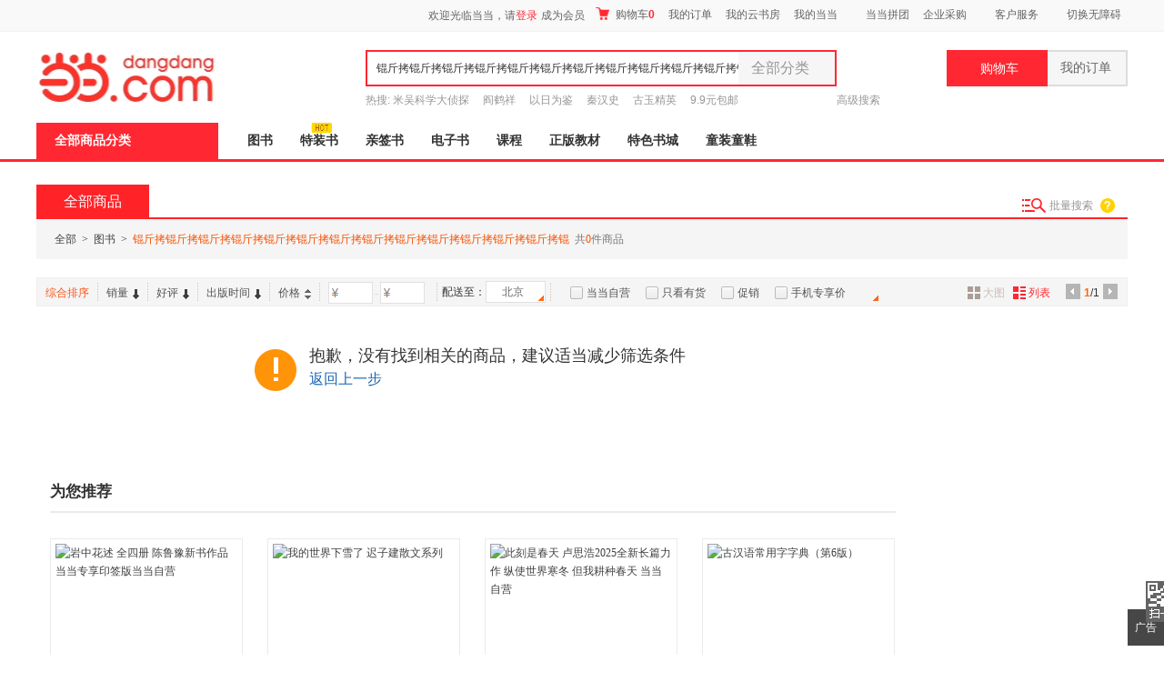

--- FILE ---
content_type: text/html; charset=gb2312
request_url: https://search.dangdang.com/?key2=%EF%BF%BD%EF%BF%BD%EF%BF%BD%EF%BF%BD%EF%BF%BD%EF%BF%BD%EF%BF%BD%EF%BF%BD%EF%BF%BD%EF%BF%BD%EF%BF%BD%EF%BF%BD%EF%BF%BD%EF%BF%BD%EF%BF%BD%EF%BF%BD%EF%BF%BD%EF%BF%BD%EF%BF%BD%EF%BF%BD%EF%BF%BD%EF%BF%BD%EF%BF%BD%EF%BF%BD%EF%BF%BD%EF%BF%BD%EF%BF%BD&medium=01&category_path=01.00.00.00.00.00
body_size: 34454
content:
    <!DOCTYPE html PUBLIC "-//W3C//DTD XHTML 1.0 Transitional//EN" "http://www.w3.org/TR/xhtml1/DTD/xhtml1-transitional.dtd">
    <html xmlns="http://www.w3.org/1999/xhtml" xmlns:v="urn:schemas-microsoft-com:vml">
        <head>
                <base href="//search.dangdang.com/Standard/Search/Extend/hosts/" />
<link rel="dns-prefetch" href="//search.dangdang.com">
<link rel="dns-prefetch" href="//img4.ddimg.cn">
<title>锟斤拷锟斤拷锟斤拷锟斤拷锟斤拷锟斤拷锟斤拷锟斤拷锟斤拷锟斤拷锟斤拷锟斤拷锟斤拷锟-当当图书</title>
<meta http-equiv="Content-Type" content="text/html; charset=GB2312">
<meta name="description" content="当当网在线销售锟斤拷锟斤拷锟斤拷锟斤拷锟斤拷锟斤拷锟斤拷锟斤拷锟斤拷锟斤拷锟斤拷锟斤拷锟斤拷锟等商品，并为您购买锟斤拷锟斤拷锟斤拷锟斤拷锟斤拷锟斤拷锟斤拷锟斤拷锟斤拷锟斤拷锟斤拷锟斤拷锟斤拷锟等商品提供品牌、价格、图片、评论、促销等选购信息" />
<meta name="keywords" content="锟斤拷锟斤拷锟斤拷锟斤拷锟斤拷锟斤拷锟斤拷锟斤拷锟斤拷锟斤拷锟斤拷锟斤拷锟斤拷锟" />
<meta name='ddclick_ab' content="ver:429"/>
<meta name="ddclick_search" content="key:锟斤拷锟斤拷锟斤拷锟斤拷锟斤拷锟斤拷锟斤拷锟斤拷锟斤拷锟斤拷锟斤拷锟斤拷锟斤拷锟|cat:|session_id:8178967570149dc5bb58c064398d0611|ab_ver:G|qinfo:0_1_60|pinfo:0_1_60"/>
<link rel="canonical" href="//search.dangdang.com/?key2=%EF%BF%BD%EF%BF%BD%EF%BF%BD%EF%BF%BD%EF%BF%BD%EF%BF%BD%EF%BF%BD%EF%BF%BD%EF%BF%BD%EF%BF%BD%EF%BF%BD%EF%BF%BD%EF%BF%BD%EF%BF%BD%EF%BF%BD%EF%BF%BD%EF%BF%BD%EF%BF%BD%EF%BF%BD%EF%BF%BD%EF%BF%BD%EF%BF%BD%EF%BF%BD%EF%BF%BD%EF%BF%BD%EF%BF%BD%EF%BF%BD\&medium=01\&category_path=01.00.00.00.00.00"/>
        <link rel="stylesheet" type="text/css" href="css/theme_1.css"/>
    <!--<link rel="Stylesheet" type="text/css" href="css/model/home.css" />-->
   <link rel="stylesheet" type="text/css" href="css/model/search_pub.css?20211117"/>    
<style>.shop_button {height: 0px;}.children_bg01 a {
margin-left: 0px;
padding-left: 304px;
width: 630px;
}
.children_bg02 a {
margin-left: 0px;
padding-left: 304px;
width: 660px;
}
.children_bg03 a {
margin-left: 0px;
padding-left: 304px;
width: 660px;
}
.narrow_page .children_bg01 a{
width: 450px;
}
.narrow_page .children_bg02 a{
width: 450px;
}
.narrow_page .children_bg03 a{
width: 450px;
}.price .search_e_price span {font-size: 12px;font-family: 微软雅黑;display: inline-block;background-color: #739cde;color: white;padding: 2px 3px;line-height: 12px;border-radius: 2px;margin: 0 4px 0 5px;}
.price .search_e_price:hover {text-decoration: none;}</style>                        </head>
            <body ddt-page=s_112100>
            <link rel="Stylesheet" type="text/css" href="//static.dangdang.com/css/header2012/header_150803.css?20251111" /><script>var accessbilityUrl = "//static.dangdang.com/fed/accessbility/1.0.0/accessbility.min.js";var accessbilitySwitch = "1";</script>
<script type="text/javascript">
    eval(function(p,a,c,k,e,r){e=function(c){return(c<a?'':e(parseInt(c/a)))+((c=c%a)>35?String.fromCharCode(c+29):c.toString(36))};if(!''.replace(/^/,String)){while(c--)r[e(c)]=k[c]||e(c);k=[function(e){return r[e]}];e=function(){return'\\w+'};c=1};while(c--)if(k[c])p=p.replace(new RegExp('\\b'+e(c)+'\\b','g'),k[c]);return p}('r(1c 1H=="O"){o U;(p(){o k={1d:"1I.1J",1e:\'1K\',D:\'O\',1f:\'O\'};k.1g={1h:0,1L:"",F:8,1i:p(a){o b=l.1h?"1M":"1N";o c="";P(o i=0;i<a.B*4;i++){c+=b.1j((a[i>>2]>>((i%4)*8+4))&1k)+b.1j((a[i>>2]>>((i%4)*8))&1k)}u c},1l:p(x,e){x[e>>5]|=1O<<((e)%32);x[(((e+1P)>>>9)<<4)+14]=e;o a=1Q;o b=-1R;o c=-1S;o d=1T;P(o i=0;i<x.B;i+=16){o f=a;o g=b;o h=c;o j=d;a=l.v(a,b,c,d,x[i+0],7,-1U);d=l.v(d,a,b,c,x[i+1],12,-1V);c=l.v(c,d,a,b,x[i+2],17,1W);b=l.v(b,c,d,a,x[i+3],22,-1X);a=l.v(a,b,c,d,x[i+4],7,-1Y);d=l.v(d,a,b,c,x[i+5],12,1Z);c=l.v(c,d,a,b,x[i+6],17,-24);b=l.v(b,c,d,a,x[i+7],22,-25);a=l.v(a,b,c,d,x[i+8],7,26);d=l.v(d,a,b,c,x[i+9],12,-27);c=l.v(c,d,a,b,x[i+10],17,-28);b=l.v(b,c,d,a,x[i+11],22,-29);a=l.v(a,b,c,d,x[i+12],7,2a);d=l.v(d,a,b,c,x[i+13],12,-2b);c=l.v(c,d,a,b,x[i+14],17,-2c);b=l.v(b,c,d,a,x[i+15],22,2d);a=l.w(a,b,c,d,x[i+1],5,-2e);d=l.w(d,a,b,c,x[i+6],9,-2f);c=l.w(c,d,a,b,x[i+11],14,2g);b=l.w(b,c,d,a,x[i+0],20,-2h);a=l.w(a,b,c,d,x[i+5],5,-2i);d=l.w(d,a,b,c,x[i+10],9,2j);c=l.w(c,d,a,b,x[i+15],14,-2k);b=l.w(b,c,d,a,x[i+4],20,-2l);a=l.w(a,b,c,d,x[i+9],5,2m);d=l.w(d,a,b,c,x[i+14],9,-2n);c=l.w(c,d,a,b,x[i+3],14,-2o);b=l.w(b,c,d,a,x[i+8],20,2p);a=l.w(a,b,c,d,x[i+13],5,-2q);d=l.w(d,a,b,c,x[i+2],9,-2r);c=l.w(c,d,a,b,x[i+7],14,2s);b=l.w(b,c,d,a,x[i+12],20,-2t);a=l.z(a,b,c,d,x[i+5],4,-2u);d=l.z(d,a,b,c,x[i+8],11,-2v);c=l.z(c,d,a,b,x[i+11],16,2w);b=l.z(b,c,d,a,x[i+14],23,-2x);a=l.z(a,b,c,d,x[i+1],4,-2y);d=l.z(d,a,b,c,x[i+4],11,2z);c=l.z(c,d,a,b,x[i+7],16,-2A);b=l.z(b,c,d,a,x[i+10],23,-2B);a=l.z(a,b,c,d,x[i+13],4,2C);d=l.z(d,a,b,c,x[i+0],11,-2D);c=l.z(c,d,a,b,x[i+3],16,-2E);b=l.z(b,c,d,a,x[i+6],23,2F);a=l.z(a,b,c,d,x[i+9],4,-2G);d=l.z(d,a,b,c,x[i+12],11,-2H);c=l.z(c,d,a,b,x[i+15],16,2I);b=l.z(b,c,d,a,x[i+2],23,-2J);a=l.A(a,b,c,d,x[i+0],6,-2K);d=l.A(d,a,b,c,x[i+7],10,2L);c=l.A(c,d,a,b,x[i+14],15,-2M);b=l.A(b,c,d,a,x[i+5],21,-2N);a=l.A(a,b,c,d,x[i+12],6,2O);d=l.A(d,a,b,c,x[i+3],10,-2P);c=l.A(c,d,a,b,x[i+10],15,-2Q);b=l.A(b,c,d,a,x[i+1],21,-2R);a=l.A(a,b,c,d,x[i+8],6,2S);d=l.A(d,a,b,c,x[i+15],10,-2T);c=l.A(c,d,a,b,x[i+6],15,-2U);b=l.A(b,c,d,a,x[i+13],21,2V);a=l.A(a,b,c,d,x[i+4],6,-2W);d=l.A(d,a,b,c,x[i+11],10,-2X);c=l.A(c,d,a,b,x[i+2],15,2Y);b=l.A(b,c,d,a,x[i+9],21,-2Z);a=l.C(a,f);b=l.C(b,g);c=l.C(c,h);d=l.C(d,j)}u V(a,b,c,d)},J:p(q,a,b,x,s,t){u l.C(l.1m(l.C(l.C(a,q),l.C(x,t)),s),b)},v:p(a,b,c,d,x,s,t){u l.J((b&c)|((~b)&d),a,b,x,s,t)},w:p(a,b,c,d,x,s,t){u l.J((b&d)|(c&(~d)),a,b,x,s,t)},z:p(a,b,c,d,x,s,t){u l.J(b^c^d,a,b,x,s,t)},A:p(a,b,c,d,x,s,t){u l.J(c^(b|(~d)),a,b,x,s,t)},1n:p(a){o b=V();o c=(1<<l.F)-1;P(o i=0;i<a.B*l.F;i+=l.F)b[i>>5]|=(a.30(i/l.F)&c)<<(i%32);u b},C:p(x,y){o a=(x&W)+(y&W);o b=(x>>16)+(y>>16)+(a>>16);u(b<<16)|(a&W)},1m:p(a,b){u(a<<b)|(a>>>(32-b))},1o:p(s){u l.1i(l.1l(l.1n(s),s.B*l.F))}};k.X={1p:p(a){o b=Y(a)+"=",Q=K.L.E(b),Z=1q;r(Q>-1){o c=K.L.E(";",Q);r(c==-1){c=K.L.B}Z=31(K.L.18(Q+b.B,c))}u Z},19:p(a,b,c,d,e,f){o g=Y(a)+"="+Y(b);r(c 33 N){g+="; 34="+c.36()}r(d){g+="; 37="+d}r(e){g+="; 38="+e}r(f){g+="; 39"}K.L=g},3a:p(a,b,c,d){l.19(a,"",G N(0),b,c,d)}};k.3b={3c:p(a){o b=G 3d();r(a.E("?")>0){o c=a.18(a.E("?")+1);r(c.E("#")>0){c=c.18(0,c.E("#"))}o d=c.1a("&");P(o i=0;i<d.B;i++){b[d[i].1a("=")[0]]=d[i].1a("=")[1]}}u b}};k.3e=p(a,b,c){r(a.1r){a.1r(b,c,1s)}R r(a.1t){a.1t("T"+b,c)}R{a["T"+b]=c}};k.3f=p(a,b,c){r(a.1u){a.1u(b,c,1s)}R r(a.1v){a.1v("T"+b,c)}R{a["T"+b]=1q}};k.3g=p(x){o a=3h(x);r(3i(a)){u 0.1w}o a=I.3j(x*1x)/1x;o b=a.3k();o c=b.E(\'.\');r(c<0){c=b.B;b+=\'.\'}3l(b.B<=c+2){b+=\'0\'}u b};k.1y=p(){o n=G N();o y=n.3m()+\'\';o m=n.3n()+1;r(m<10)m="0"+m;o d=n.3o();r(d<10)d="0"+d;o H=n.3p();r(H<10)H="0"+H;o M=n.3q();r(M<10)M="0"+M;o S=n.3r();r(S<10)S="0"+S;o a="1w"+n.3s();a=a.1b(a.B-3,3);o b=I.1z(1A+I.1B()*1C);o c=I.1z(1A+I.1B()*1C);o e=y+m+d+H+M+S+a+b+c+k.1e;o f=k.1g.1o(e);f=k.1D(f);u y+m+d+H+M+S+a+f+b+c};k.1D=p(a){o b=3t(a.1b(0,8),16);o c=3u(b).1b(0,6);o d=c.B;r(d<6){c+=k.1E(\'0\',I.3v(6-d))}u c};k.1E=p(a,b){u G V(b+1).3w(a)};k.1F=p(){o t=G N();u t.3x()};k.1G=p(){k.D=k.X.1p("D");r(1c k.D==\'O\'||!/^\\d{35}$/.3y(k.D)){o a=G N(3z,1,1);k.D=k.1y();k.X.19("D",k.D,a,"/",k.1d)}k.1f=k.1F()};U=k;U.1G()})()}',62,222,'|||||||||||||||||||||this|||var|function||if|||return|md5_ff|md5_gg|||md5_hh|md5_ii|length|safe_add|__permanent_id|indexOf|chrsz|new||Math|md5_cmn|document|cookie||Date|undefined|for|cookieStart|else||on|ddclick_head_functions|Array|0xFFFF|CookieUtil|encodeURIComponent|cookieValue|||||||||substring|set|split|substr|typeof|__cookieDomain|__ddclick_hash_key|__timestap|Md5Util|hexcase|binl2hex|charAt|0xF|core_md5|bit_rol|str2binl|hex_md5|get|null|addEventListener|false|attachEvent|removeEventListener|detachEvent|00|100|createPermanentID|floor|100000|random|900000|formatHashCode|str_repeat|initTime|init|ddclick_page_tracker|dangdang|com|DDClick521|b64pad|0123456789ABCDEF|0123456789abcdef|0x80|64|1732584193|271733879|1732584194|271733878|680876936|389564586|606105819|1044525330|176418897|1200080426|||||1473231341|45705983|1770035416|1958414417|42063|1990404162|1804603682|40341101|1502002290|1236535329|165796510|1069501632|643717713|373897302|701558691|38016083|660478335|405537848|568446438|1019803690|187363961|1163531501|1444681467|51403784|1735328473|1926607734|378558|2022574463|1839030562|35309556|1530992060|1272893353|155497632|1094730640|681279174|358537222|722521979|76029189|640364487|421815835|530742520|995338651|198630844|1126891415|1416354905|57434055|1700485571|1894986606|1051523|2054922799|1873313359|30611744|1560198380|1309151649|145523070|1120210379|718787259|343485551|charCodeAt|decodeURIComponent||instanceof|expires||toGMTString|path|domain|secure|unset|URLUtil|getKeyValueArray|Object|addEventHandler|removeEventHandler|changeTwoDecimal|parseFloat|isNaN|round|toString|while|getFullYear|getMonth|getDate|getHours|getMinutes|getSeconds|getMilliseconds|parseInt|String|abs|join|getTime|test|2020'.split('|'),0,{}))</script>
<script type="text/javascript">
function is_narrow(){
    var datanav="";
    if(screen.width < 1210){
       datanav='<li ><a name="nav1" href="https://book.dangdang.com/" target="_blank">图书</a></li><li ><a name="nav1" href="https://product.dangdang.com/29993621.html" target="_blank">特装书</a><span class="icon_n"><img src="https://platform-permanent.ddimg.cn/pt-front-cms-upload-file/2026/1/14/202601141054102039.png" alt="" /></span></li><li ><a name="nav1" href="https://category.dangdang.com/cp01.83.00.00.html" target="_blank">亲签书</a></li><li ><a name="nav1" href="http://e.dangdang.com/index_page.html" target="_blank">电子书</a></li><li ><a name="nav1" href="https://category.dangdang.com/cp01.76.00.00.html" target="_blank">课程</a></li><li ><a name="nav1" href="https://shop.dangdang.com/25161" target="_blank">正版教材</a></li><li ><a name="nav1" href="https://book.dangdang.com/20260108_euwo" target="_blank">特色书城</a></li><li ><a name="nav1" href="http://category.dangdang.com/cid4004344.html" target="_blank">童装童鞋</a></li>';
    }else{
    datanav='<li ><a name="nav1" href="https://book.dangdang.com/" target="_blank">图书</a></li><li ><a name="nav1" href="https://product.dangdang.com/29993621.html" target="_blank">特装书</a><span class="icon_n"><img src="https://platform-permanent.ddimg.cn/pt-front-cms-upload-file/2026/1/14/202601141054102039.png" alt="" /></span></li><li ><a name="nav1" href="https://category.dangdang.com/cp01.83.00.00.html" target="_blank">亲签书</a></li><li ><a name="nav1" href="http://e.dangdang.com/index_page.html" target="_blank">电子书</a></li><li ><a name="nav1" href="https://category.dangdang.com/cp01.76.00.00.html" target="_blank">课程</a></li><li ><a name="nav1" href="https://shop.dangdang.com/25161" target="_blank">正版教材</a></li><li ><a name="nav1" href="https://book.dangdang.com/20260108_euwo" target="_blank">特色书城</a></li><li ><a name="nav1" href="http://category.dangdang.com/cid4004344.html" target="_blank">童装童鞋</a></li>';
    }
    return datanav;
}
</script>






<div id="hd">
<div id="tools">
<div class="tools">
<style>.ddnewhead_operate_nav img {display: inline;}</style>
<div class="ddnewhead_operate" dd_name="顶链接">
  <div style="float:right">
    <div class="new_head_znx" id="znx_content" style="display:none;float:left"></div>
    <div class="ddnewhead_welcome" display="none;" style="float:left">
      <span id="nickname"><span class="hi hi_none">欢迎光临当当，请</span><a
          href="https://login.dangdang.com/signin.aspx?returnurl=http%3A//www.dangdang.com/"
          class="login_link">登录</a><a href="https://login.dangdang.com/Register.aspx">免费注册</a></span>
      <div class="tel_pop" style="display:none" id="__ddnav_sjdd"
        onmouseover="showgaoji('a_phonechannel','__ddnav_sjdd');"
        onmouseout="hideotherchannel('a_phonechannel','__ddnav_sjdd');">
        <a target="_blank" href="http://t.dangdang.com/20130220_ydmr" class="title"><i
            class="icon_tel"></i>手机当当</a><i class="title_shadow"></i>
        <ul class="tel_pop_box">
          <li><a href="http://t.dangdang.com/20130220_ydmr" dd_name="手机二维码"><span>当当手机客户端</span><img
                src="//img3.ddimg.cn/00363/doc/erweima2.png"><span class="text">随手查订单<br>随时享优惠</span></a></li>
        </ul>
      </div>
    </div>
<ul class="ddnewhead_operate_nav" style="float:left"><li class="ddnewhead_cart"><a href="javascript:AddToShoppingCart(0);" name="购物车" dd_name="购物车">
<img src="https://platform-permanent.ddimg.cn/pt-front-cms-upload-file/2025/12/19/2025121912002032910.png" style="width: 15px;height: 14px;margin-right: 4px;position: relative;top: 2px;" />
购物车<b id="cart_items_count"></b></a></li><li class="wddd0"><a target="_blank" href="http://myhome.dangdang.com/myOrder" name="我的订单" dd_name="我的订单" id="a_wddd0channel"
>我的订单</a>


</li><li class="wdysf1"><a target="_blank" href="http://e.dangdang.com/booksshelf_page.html" name="我的云书房" dd_name="我的云书房" id="a_wdysf1channel"
>我的云书房</a>


</li><li class="wddd2"><a class="menu_btn" target="_blank" href="http://myhome.dangdang.com/" name="我的当当" dd_name="我的当当" id="a_wddd2channel"
onmouseover="showgaoji('a_wddd2channel','__ddnav_wddd2')" onmouseout="hideotherchannel('a_wddd2channel','__ddnav_wddd2');">我的当当</a>

    <ul class="ddnewhead_gcard_list" id="__ddnav_wddd2" onmouseover="showgaoji('a_wddd2channel','__ddnav_wddd2')"
    onmouseout="hideotherchannel('a_wddd2channel','__ddnav_wddd2');"><li>
    <a target="_blank" href="http://myhome.dangdang.com/mypoint?ref=my-0-L" name="mydd_4" dd_name="银铃铛抵现" rel="nofollow">银铃铛抵现</a>
</li><li>
    <a target="_blank" href="http://myhome.dangdang.com/myFavorite" name="mydd_4" dd_name="我的收藏" rel="nofollow">我的收藏</a>
</li><li>
    <a target="_blank" href="http://noncash.dangdang.com/balance/" name="mydd_4" dd_name="我的余额" rel="nofollow">我的余额</a>
</li><li>
    <a target="_blank" href="http://comment.dangdang.com/comment" name="mydd_4" dd_name="我的评论" rel="nofollow">我的评论</a>
</li><li>
    <a target="_blank" href="http://newaccount.dangdang.com/payhistory/mycoupon.aspx" name="mydd_4" dd_name="礼券/礼品卡" rel="nofollow">礼券/礼品卡</a>
</li> </ul>

</li><li class="ddpt3"><a target="_blank" href="http://t.dangdang.com/pintuan_list" name="当当拼团" dd_name="当当拼团" id="a_ddpt3channel"
>当当拼团</a>


</li><li class="qycg4"><a class="menu_btn" target="_blank" href="http://giftcard.dangdang.com/" name="企业采购" dd_name="企业采购" id="a_qycg4channel"
onmouseover="showgaoji('a_qycg4channel','__ddnav_qycg4')" onmouseout="hideotherchannel('a_qycg4channel','__ddnav_qycg4');">企业采购</a>

    <ul class="ddnewhead_gcard_list" id="__ddnav_qycg4" onmouseover="showgaoji('a_qycg4channel','__ddnav_qycg4')"
    onmouseout="hideotherchannel('a_qycg4channel','__ddnav_qycg4');"><li>
    <a target="_blank" href="http://b2b.dangdang.com/ddRegistered?custId=2c21d394a078586625dec5580df4f63f&sid=pc_8b1ba6ca9befd77f806ba23c7fed310a7c001a089742c9a5d1c9bf27c1bf1c98" name="mydd_4" dd_name="企业/馆配" rel="nofollow">企业/馆配</a>
</li><li>
    <a target="_blank" href="http://giftcard.dangdang.com/" name="mydd_4" dd_name="礼品卡采购" rel="nofollow">礼品卡采购</a>
</li><li>
    <a target="_blank" href="http://newaccount.dangdang.com/payhistory/mymoney.aspx" name="mydd_4" dd_name="礼品卡激活" rel="nofollow">礼品卡激活</a>
</li><li>
    <a target="_blank" href="http://help.dangdang.com/details/page24" name="mydd_4" dd_name="礼品卡使用" rel="nofollow">礼品卡使用</a>
</li><li>
    <a target="_blank" href="http://b2b.dangdang.com/" name="mydd_4" dd_name="分销/荐购" rel="nofollow">分销/荐购</a>
</li><li>
    <a target="_blank" href="http://giftcard.dangdang.com/goods?type=mall" name="mydd_4" dd_name="礼品卡专区" rel="nofollow">礼品卡专区</a>
</li> </ul>

</li><li class="khfw5"><a class="menu_btn" target="_blank" href="http://help.dangdang.com/index" name="客户服务" dd_name="客户服务" id="a_khfw5channel"
onmouseover="showgaoji('a_khfw5channel','__ddnav_khfw5')" onmouseout="hideotherchannel('a_khfw5channel','__ddnav_khfw5');">客户服务</a>

    <ul class="ddnewhead_gcard_list" id="__ddnav_khfw5" onmouseover="showgaoji('a_khfw5channel','__ddnav_khfw5')"
    onmouseout="hideotherchannel('a_khfw5channel','__ddnav_khfw5');"><li>
    <a target="_blank" href="http://help.dangdang.com/index" name="mydd_4" dd_name="帮助中心" rel="nofollow">帮助中心</a>
</li><li>
    <a target="_blank" href="http://return.dangdang.com/reverseapplyselect.aspx" name="mydd_4" dd_name="自助退换货" rel="nofollow">自助退换货</a>
</li><li>
    <a target="_blank" href="http://order.dangdang.com/InvoiceApply/InvoiceOnlineReissue.aspx" name="mydd_4" dd_name="自助发票" rel="nofollow">自助发票</a>
</li><li>
    <a target="_blank" href="http://help.dangdang.com/details/page206" name="mydd_4" dd_name="联系客服" rel="nofollow">联系客服</a>
</li><li>
    <a target="_blank" href="http://help.dangdang.com/details/page206" name="mydd_4" dd_name="我要投诉" rel="nofollow">我要投诉</a>
</li> </ul>

</li></ul>
      </div>
    </div>
  </div>
</div>
<div id="header_end"></div>
<!--CreateDate  2026-01-27 05:00:02--><div style="position:relative;" class="logo_line_out" ddaccregion="mutual">
<div class="logo_line" dd_name="搜索框">
    <div class="logo"><img src="https://platform-permanent.ddimg.cn/pt-front-cms-upload-file/2025/12/18/2025121814464873534.png" usemap="#logo_link"/>
                         <map name="logo_link" id="logo_link" dd_name="logo区" ><area shape="rect" coords="0,18,200,93" href="http://www.dangdang.com" title="当当" onfocus="this.blur();" tabindex="-1">
                         <area shape="rect" coords="200,18,320,93" href="http://www.dangdang.com/" title="当当" target="_blank" onfocus="this.blur();" tabindex="-1"></map></div>
    <div class="search">
        <form action="//search.dangdang.com" name="searchform"  id="form_search_new" onsubmit="return searchsubmit();"  method="GET">
            <label  for="key_S" class="label_search" id="label_key" onclick="this.style.color='rgb(255, 255, 255)';" style="visibility: visible; color: rgb(102, 102, 102);" >昆虫记</label>
            <input type="text" class="text gray"  name="key" ID="key_S" autocomplete="off" onclick="key_onclick(event);" onfocus="key_onfocus(event);"  onblur="key_onblur();" onbeforepaste="onpaste_search();"/><a href="javascript:void(0);" onclick="clearkeys();" class="del-keywords" tabindex="-1"></a><span class="select"  onmouseover="allCategoryShow();"  onmouseleave="allCategoryHide();" onmouseout='if("\v"!="v"){ allCategoryHide();}'><span id="Show_Category_Name" dd_name="全部分类">全部分类</span><span class="icon"></span>
                <div id="search_all_category" class="select_pop" style="height:0px;padding: 0px;border-width: 0px;" dd_name="搜索分类">
                    <a href="javascript:void(0);" onclick="selectCategory('',this);" ><span id="Show_Category_Name" dd_name="全部分类" tabindex="-1">全部分类</span></a>
                                        <a href="javascript:void(0);" onclick="selectCategory('100000',this);" dd_name="尾品汇"><span>尾品汇</span></a>
                                        <a href="javascript:void(0);" onclick="selectCategory('01.00.00.00.00.00',this);" dd_name="图书"><span>图书</span></a>
                                        <a href="javascript:void(0);" onclick="selectCategory('98.00.00.00.00.00',this);" dd_name="电子书"><span>电子书</span></a>
                                        <a href="javascript:void(0);" onclick="selectCategory('03.00.00.00.00.00',this);" dd_name="音像"><span>音像</span></a>
                                        <a href="javascript:void(0);" onclick="selectCategory('05.00.00.00.00.00',this);" dd_name="影视"><span>影视</span></a>
                                        <a href="javascript:void(0);" onclick="selectCategory(4002074,this);" dd_name="时尚美妆"><span>时尚美妆</span></a>
                                        <a href="javascript:void(0);" onclick="selectCategory(4001940,this);" dd_name="母婴用品"><span>母婴用品</span></a>
                                        <a href="javascript:void(0);" onclick="selectCategory(4002061,this);" dd_name="玩具"><span>玩具</span></a>
                                        <a href="javascript:void(0);" onclick="selectCategory(4004866,this);" dd_name="孕婴服饰"><span>孕婴服饰</span></a>
                                        <a href="javascript:void(0);" onclick="selectCategory(4004344,this);" dd_name="童装童鞋"><span>童装童鞋</span></a>
                                        <a href="javascript:void(0);" onclick="selectCategory(4003900,this);" dd_name="家居日用"><span>家居日用</span></a>
                                        <a href="javascript:void(0);" onclick="selectCategory(4003760,this);" dd_name="家具装饰"><span>家具装饰</span></a>
                                        <a href="javascript:void(0);" onclick="selectCategory(4003844,this);" dd_name="服装"><span>服装</span></a>
                                        <a href="javascript:void(0);" onclick="selectCategory(4003872,this);" dd_name="鞋"><span>鞋</span></a>
                                        <a href="javascript:void(0);" onclick="selectCategory(4001829,this);" dd_name="箱包皮具"><span>箱包皮具</span></a>
                                        <a href="javascript:void(0);" onclick="selectCategory(4003639,this);" dd_name="手表饰品"><span>手表饰品</span></a>
                                        <a href="javascript:void(0);" onclick="selectCategory(4003728,this);" dd_name="运动户外"><span>运动户外</span></a>
                                        <a href="javascript:void(0);" onclick="selectCategory(4002429,this);" dd_name="汽车用品"><span>汽车用品</span></a>
                                        <a href="javascript:void(0);" onclick="selectCategory(4002145,this);" dd_name="食品"><span>食品</span></a>
                                        <a href="javascript:void(0);" onclick="selectCategory(4006497,this);" dd_name="手机通讯"><span>手机通讯</span></a>
                                        <a href="javascript:void(0);" onclick="selectCategory(4003613,this);" dd_name="数码影音"><span>数码影音</span></a>
                                        <a href="javascript:void(0);" onclick="selectCategory(4003819,this);" dd_name="电脑办公"><span>电脑办公</span></a>
                                        <a href="javascript:void(0);" onclick="selectCategory(4007241,this);" dd_name="大家电"><span>大家电</span></a>
                                        <a href="javascript:void(0);" onclick="selectCategory(4001001,this);" dd_name="家用电器"><span>家用电器</span></a>
                                    </div>
            </span>
            <input type="hidden" id="default_key" value="昆虫记"/>
            <input type="hidden" id="default_key_link" value="https://search.dangdang.com/?key=%C0%A5%B3%E6%BC%C7&act=input" mid1_value="0" api_step="d"/>
            <input type="submit" id="search_btn" dd_name="搜索按钮"  style="display:none"/>
            <input id="SearchFromTop" style="display:none" type="hidden" name="SearchFromTop" value="1"/>
            <input type="button" id="suggest_product_btn" name="suggestproduct_btn"  style="display:none" onclick="void(0)"/>
            <input type="button" id="suggest_class_btn" name="suggestclass_btn"  style="display:none" onclick="void(0)"/>
            <input type="submit" id="suggest_searchkey_btn" name="suggestsearchkey_btn"  style="display:none" dd_name="搜索按钮"/>
            <input type="hidden" id="catalog_S" name="catalog" value="" >
            <input type="button" class="button" dd_name="搜索按钮" onclick="javascript:document.getElementById('search_btn').click();"/>
        </form>
    </div>
    <div class="search_bottom">
        <div class="search_hot">热搜: <a href="https://search.dangdang.com/?key=%C3%D7%CE%E2%BF%C6%D1%A7%B4%F3%D5%EC%CC%BD&act=input" name="hotword" target="_blank">米吴科学大侦探</a><a href="https://search.dangdang.com/?key=%D1%D6%BA%D7%CF%E9&act=input" name="hotword" target="_blank">阎鹤祥</a><a href="https://search.dangdang.com/?key=%D2%D4%C8%D5%CE%AA%BC%F8&act=input" name="hotword" target="_blank">以日为鉴</a><a href="https://search.dangdang.com/?key=%C7%D8%BA%BA%CA%B7&act=input" name="hotword" target="_blank">秦汉史</a><a href="https://search.dangdang.com/?key=%B9%C5%D3%F1%BE%AB%D3%A2&act=input" name="hotword" target="_blank">古玉精英</a><a href="https://book.dangdang.com/20220907_3d2t" name="hotword" target="_blank">9.9元包邮</a></div>
        <a href="http://search.dangdang.com/advsearch" class="search_advs" target="_blank" name="ddnav_adv_s" dd_name="高级搜索">高级搜索</a>
    </div>
    <div id="suggest_key" class="suggest_key" style="display:none;" ></div>
    <div class="ddnew_cart"><a href="javascript:AddToShoppingCart(0);" name="购物车" dd_name="购物车"><i class="icon_card"></i>购物车<b id="cart_items_count"></b></a></div>
    <div class="ddnew_order"><a target="_blank" href="http://myhome.dangdang.com/myOrder" name="我的订单" dd_name="我的订单" rel="nofollow">我的订单<b id="unpaid_num" style="color:#ff2832;font:bold 12px Arial;"></b></a></div>
</div>
</div><div class="nav_top" dd_name="一级导航条">
<div class="nav_top">
    <ul>
        <li class="all"><a href="http://category.dangdang.com/?ref=www-0-C" id="a_category" name="cate" class="sort_button" onmouseover=showCategory('a_category','__ddnav_sort','//static.dangdang.com/js/header2012/categorydata_new.js?20251111'); onmouseout=closeCategory('__ddnav_sort'); dd_name="全部商品分类" target="_blank">全部商品分类</a></li>
        <script language="javascript">document.write(is_narrow());</script>
    </ul>
</div>
</div><div class="home_nav_l_box">
<div class="home_nav_l" id="nav_l" style="display:none;">

<div class="new_pub_nav_box"  dd_name="左侧分类导航" style="display:none;" id="__ddnav_sort" onmouseover="showdiv(event,'__ddnav_sort');" onmouseout="hiddenCategory(event,'__ddnav_sort');">
    <span class="new_pub_line_a"></span>
    <span class="new_pub_line_b"></span>
    <div class="new_pub_nav_shadow" id="menu_list">
		<ul class="new_pub_nav" id="menulist_content">
            			<li class="n_b first"  dd_name="图书童书"  id="li_label_1" data-submenu-id="__ddnav_sort1" data_index="1" data_key="1000000" data_type="'goods'" >
                <span class="nav" id="categoryh_1">
                    <a name="newcate1"  dd_name="图书" id="cate_36381" href="https://book.dangdang.com/" target="_blank">图书</a>、<a name="newcate1"  dd_name="童书" id="cate_36382" href="https://book.dangdang.com/children?ref=book-01-A" target="_blank">童书</a></span><span class="sign"></span>
            </li>
            			<li class="n_b"  dd_name="电子书"  id="li_label_2" data-submenu-id="__ddnav_sort2" data_index="2" data_key="1000001" data_type="'book'" >
                <span class="nav" id="categoryh_2">
                    <a name="newcate2"  dd_name="电子书" id="cate_36508" href="http://e.dangdang.com/index_page.html" target="_blank">电子书</a></span><span class="sign"></span>
            </li>
            			<li class="n_b"  dd_name="创意文具"  id="li_label_3" data-submenu-id="__ddnav_sort3" data_index="3" data_key="1000002" data_type="'goods'" >
                <span class="nav" id="categoryh_3">
                    <a name="newcate3"  dd_name="创意文具" id="cate_36578" href="https://search.dangdang.com/?key=%B4%B4%D2%E2%CE%C4%BE%DF&act=input" target="_blank">创意文具</a></span><span class="sign"></span>
            </li>
            			<li class="n_b"  dd_name="服饰内衣"  id="li_label_4" data-submenu-id="__ddnav_sort4" data_index="4" data_key="1000003" data_type="'goods'" >
                <span class="nav" id="categoryh_4">
                    <a name="newcate4"  dd_name="服饰" id="cate_36682" href="http://category.dangdang.com/cid4003844.html" target="_blank">服饰</a>、<a name="newcate4"  dd_name="内衣" id="cate_36683" href="http://category.dangdang.com/cid10010337.html" target="_blank">内衣</a></span><span class="sign"></span>
            </li>
            			<li class="n_b"  dd_name="运动户外"  id="li_label_5" data-submenu-id="__ddnav_sort5" data_index="5" data_key="1000004" data_type="'goods'" >
                <span class="nav" id="categoryh_5">
                    <a name="newcate5"  dd_name="运动户外" id="cate_36745" href="https://search.dangdang.com/?key=%D4%CB%B6%AF%BB%A7%CD%E2&act=input&category_id=4003728&type=4003728" target="_blank">运动户外</a></span><span class="sign"></span>
            </li>
            			<li class="n_b"  dd_name="孕婴童"  id="li_label_6" data-submenu-id="__ddnav_sort6" data_index="6" data_key="1000005" data_type="'goods'" >
                <span class="nav" id="categoryh_6">
                    <a name="newcate6"  dd_name="孕" id="cate_36793" href="https://category.dangdang.com/cid4004866.html" target="_blank">孕</a>、<a name="newcate6"  dd_name="婴" id="cate_36794" href="https://category.dangdang.com/cid4001940.html" target="_blank">婴</a>、<a name="newcate6"  dd_name="童" id="cate_36795" href="https://category.dangdang.com/cid4004344.html" target="_blank">童</a></span><span class="sign"></span>
            </li>
            			<li class="n_b"  dd_name="家居家纺"  id="li_label_7" data-submenu-id="__ddnav_sort7" data_index="7" data_key="1000006" data_type="'goods'" >
                <span class="nav" id="categoryh_7">
                    <a name="newcate7"  dd_name="家居" id="cate_36849" href="https://search.dangdang.com/?key=%BC%D2%BE%D3&act=input&category_id=4003900&type=4003900" target="_blank">家居</a>、<a name="newcate7"  dd_name="家纺" id="cate_36850" href="https://search.dangdang.com/?key=%BC%D2%B7%C4&act=input&category_id=4003900&type=4003900" target="_blank">家纺</a></span><span class="sign"></span>
            </li>
            			<li class="n_b"  dd_name="家具家装"  id="li_label_8" data-submenu-id="__ddnav_sort8" data_index="8" data_key="1000007" data_type="'goods'" >
                <span class="nav" id="categoryh_8">
                    <a name="newcate8"  dd_name="家具" id="cate_36903" href="http://category.dangdang.com/cid4004162.html" target="_blank">家具</a>、<a name="newcate8"  dd_name="家装" id="cate_36904" href="http://category.dangdang.com/cid4009484.html" target="_blank">家装</a></span><span class="sign"></span>
            </li>
            			<li class="n_b"  dd_name="食品茶酒"  id="li_label_9" data-submenu-id="__ddnav_sort9" data_index="9" data_key="1000008" data_type="'goods'" >
                <span class="nav" id="categoryh_9">
                    <a name="newcate9"  dd_name="食品" id="cate_36968" href="https://search.dangdang.com/?key=%CA%B3%C6%B7&act=input&category_id=4002145&type=4002145" target="_blank">食品</a>、<a name="newcate9"  dd_name="茶酒" id="cate_36969" href="http://category.dangdang.com/cid4005722.html" target="_blank">茶酒</a></span><span class="sign"></span>
            </li>
            			<li class="n_b"  dd_name="家用电器"  id="li_label_10" data-submenu-id="__ddnav_sort10" data_index="10" data_key="1000009" data_type="'goods'" >
                <span class="nav" id="categoryh_10">
                    <a name="newcate10"  dd_name="家用电器" id="cate_36992" href="https://search.dangdang.com/?key=%BC%D2%D3%C3%B5%E7%C6%F7&act=input&category_id=4001001&type=4001001" target="_blank">家用电器</a></span><span class="sign"></span>
            </li>
            			<li class="n_b"  dd_name="当当礼品卡"  id="li_label_11" data-submenu-id="__ddnav_sort11" data_index="11" data_key="1000010" data_type="'goods'" >
                <span class="nav" id="categoryh_11">
                    <a name="newcate11"  dd_name="当当礼品卡" id="cate_37031" href="http://giftcard.dangdang.com/" target="_blank">当当礼品卡</a></span><span class="sign"></span>
            </li>
            		</ul>
                <div class="new_pub_nav_pop" style="display: none;" id="__ddnav_sort1"></div>
                <div class="new_pub_nav_pop" style="display: none;" id="__ddnav_sort2"></div>
                <div class="new_pub_nav_pop" style="display: none;" id="__ddnav_sort3"></div>
                <div class="new_pub_nav_pop" style="display: none;" id="__ddnav_sort4"></div>
                <div class="new_pub_nav_pop" style="display: none;" id="__ddnav_sort5"></div>
                <div class="new_pub_nav_pop" style="display: none;" id="__ddnav_sort6"></div>
                <div class="new_pub_nav_pop" style="display: none;" id="__ddnav_sort7"></div>
                <div class="new_pub_nav_pop" style="display: none;" id="__ddnav_sort8"></div>
                <div class="new_pub_nav_pop" style="display: none;" id="__ddnav_sort9"></div>
                <div class="new_pub_nav_pop" style="display: none;" id="__ddnav_sort10"></div>
                <div class="new_pub_nav_pop" style="display: none;" id="__ddnav_sort11"></div>
            </div>
</div>
</div>
</div>
</div>
<!--DOC-HEAD-END--><script type="text/javascript" src="js/jquery.min.js"></script>
<script language="javascript">var minsize=1210;var screensize=screen.width;if (screensize<minsize){document.body.className="narrow_page"}</script>
<script type="text/javascript">
    var skudata = [];
    var arrayObj=new Array();
    function addtofavorlist(pid){
         var param = encodeURIComponent(pid+'&platform=4');
         showMsgBox('lcase'+pid ,param,'//myhome.dangdang.com/addFavoritepop');    
     }
    function addtocart(pid){
      var beforeCookieValue = getCookie(cookieName="dest_area",cookieValue=null);
      layer.open({
          type: 2,
          content: encodeURI('//product.dangdang.com?r=combo/index&productId='+pid+'&source=搜索'),
          area:['870px','430px'],
          cancel: function(index, layero){  
              // if(confirm('确定要关闭么')){ //只有当点击confirm框的确定时，该层才会关闭
                  layer.close(index);
                  var afterCookieValue = getCookie(afterCookieName="dest_area",cookieValue=null);
                  if(afterCookieValue != beforeCookieValue){
                     window.location.reload();
                  }
              //}
              return false;
          }
      });  
    }
    function getCookie(cookieName,cookieValue){
       if (document.cookie && document.cookie != '') { 
          var cookies = document.cookie.split(';');
          for (var i = 0; i < cookies.length; i++) { 
              var cookie = cookies[i];
              if (cookie.substring(0, cookieName.length + 2).trim() == cookieName.trim() + "=") {
                cookieValue = cookie.substring(cookieName.length + 2, cookie.length);
                var arr = cookieValue.match(/province_id(\S*)city_id/);;
                cookieValue= arr[1];
                break 
              } 
          } 
      }
      return cookieValue;
    }   
//    var mix_ajax_api = '/Standard/Framework/Core/hosts/ajax_api.php';
</script>
            <div  id="bd" dd_name="12812"  name=12812><div  class="con " name=12813><div  id="12807"  class="con 12807" name=12814><div ddt-area=940028 ddt-expose="on"><div id='component_940028'></div><div class="find_wrap">
<dl class="search_find result_none clearfix">
</dl>
</div>
<script>
    (function($){
        var act = "search";
        var key = "%EF%BF%BD%EF%BF%BD%EF%BF%BD%EF%BF%BD%EF%BF%BD%EF%BF%BD%EF%BF%BD%EF%BF%BD%EF%BF%BD%EF%BF%BD%EF%BF%BD%EF%BF%BD%EF%BF%BD%EF%BF%BD%EF%BF%BD%EF%BF%BD%EF%BF%BD%EF%BF%BD%EF%BF%BD%EF%BF%BD%EF%BF%BD%EF%BF%BD%EF%BF%BD%EF%BF%BD%EF%BF%BD%EF%BF%BD%EF%BF";
        var param = {act:act,keywords:key,type:"relatedSearch",l:"06162506ec957f0b5c0b41d59b638722"};
        var relateObj = $(".result_none");
        $.get("api/get_json.php",param,function(data){
            if(data.st == 1){
                if(data.total_count>0){
                    if(relateObj.children().length>0){
                        relateObj.append("<dt>，或者你是不是想找：</dt>");
                    }else{
                        relateObj.append("<dt>你是不是想找：</dt>");
                    }
                    $.each(data.items,function(i,item){
                        relateObj.append("<dd><a ddt-pit="+i+" href='"+item.url+"'title='"+item.key+"'>"+item.key+"</a></dd>");
                    });
                    relateObj.children('dd').last().addClass("search_find_last");
                    if('#J_tab' !== window.location.hash){
                        relateObj.show();
                    }
                }
            }else{

                relateObj.append("<dd'> </dd>");
                if('#J_tab' !== window.location.hash){
                    relateObj.show();
                }
                relateObj.removeClass("search_find");
                relateObj.removeClass("clearfix");
            }
        },'json');
        var path_name = "newsearch_book_page";
    })(jQuery);
</script>
</div><div class="spacer"></div><div ddt-area=2120663 ddt-expose="on"><div id='component_2120663'></div><div class="search_tab_f" ><ul class="clearfix top_nav" id="J_tab"><a ddt-pit="01" href="/?key2=锟斤拷锟斤拷锟斤拷锟斤拷锟斤拷锟斤拷锟斤拷锟斤拷锟斤拷锟斤拷锟斤拷锟斤拷锟斤拷锟&medium=01&category_path=01.00.00.00.00.00" dd_name="全部商品"><li class="now">全部商品</li></a><li ddt-pit="04" class="search_batch"><span class="batch_inter"><a href="//search.dangdang.com/advsearch?is_batch=1" dd_name="批量搜索">批量搜索</a><span class="question_icon"></span><span class="produce" style="display: none;"><span class="content">如何批量购书？如果您手中有一份购书清单，或者您需要一次性购买多本图书，按书单检索功能会大大提高您购买效率。</span></span></span></li></ul></div><script>
$(function(){
    $(".search_tab_f li").hover(
        function () {
            $(this).addClass("hover");
            $('.search_tab_f .search_batch').removeClass("hover");
             $('.search_tab_f .search_batch').css("cursor","default");
           
        },
        function () {
            $(this).removeClass("hover");
        }					 
     );

     $(".batch_inter .question_icon").hover(function(){
            $(".batch_inter .produce").css("display","block");
        },function(){
            $(".batch_inter .produce").css("display","none");
        });
});
</script>
</div><div class="spacer"></div><div ddt-area=5402557 ddt-expose="on"><div id='component_5402557'></div></div><div class="spacer"></div><div ddt-area=5402555 ddt-expose="on"><div id='component_5402555'></div></div><div class="spacer"></div><div ddt-area=5402554 ddt-expose="on"><div id='component_5402554'></div></div><div class="spacer"></div><div ddt-area=5402551 ddt-expose="on"><div id='component_5402551'></div><div class="crumbs_fb clearfix" >
    <div class ="crumbs_fb_left">
        <a href="/?key=%EF%BF%BD%EF%BF%BD%EF%BF%BD%EF%BF%BD%EF%BF%BD%EF%BF%BD%EF%BF%BD%EF%BF%BD%EF%BF%BD%EF%BF%BD%EF%BF%BD%EF%BF%BD%EF%BF%BD%EF%BF%BD%EF%BF%BD%EF%BF%BD%EF%BF%BD%EF%BF%BD%EF%BF%BD%EF%BF%BD%EF%BF%BD%EF%BF%BD%EF%BF%BD%EF%BF%BD%EF%BF%BD%EF%BF%BD%EF%BF&cate_type=all" name="breadcrumb-all" class="a">全部</a>
        <span class="sp">&gt;</span><a href="//search.dangdang.com/?key2=%EF%BF%BD%EF%BF%BD%EF%BF%BD%EF%BF%BD%EF%BF%BD%EF%BF%BD%EF%BF%BD%EF%BF%BD%EF%BF%BD%EF%BF%BD%EF%BF%BD%EF%BF%BD%EF%BF%BD%EF%BF%BD%EF%BF%BD%EF%BF%BD%EF%BF%BD%EF%BF%BD%EF%BF%BD%EF%BF%BD%EF%BF%BD%EF%BF%BD%EF%BF%BD%EF%BF%BD%EF%BF%BD%EF%BF%BD%EF%BF&medium=01&category_path=01.00.00.00.00.00#J_tab" ddclick="act=clickCat&pos=0_0_0_n" name="breadcrumb-category" class="a">图书</a>        <span class="sp" >&gt;</span>
        <span class="search_word">
锟斤拷锟斤拷锟斤拷锟斤拷锟斤拷锟斤拷锟斤拷锟斤拷锟斤拷锟斤拷锟斤拷锟斤拷锟斤拷锟        </span>
            </div>
    <span class="sp total">共<em class="b">0</em>件商品</span>
</div>
<script>
    (function($){
        $(".crumbs_fb_left").children(".user_selected").hover(
            function(){
                $(this).addClass("user_selected_hover");
            },
            function(){
                $(this).removeClass("user_selected_hover");
            }
        );
    })(jQuery);
    (function(){
        var label_key=document.getElementById('label_key');
        if(label_key){
            label_key.innerHTML='';
            label_key.style.visibility='hidden';
        }
        var inpute = document.getElementById('key_S');
        try{
            var div = document.createElement('div');
            div.innerHTML = ' 锟斤拷锟斤拷锟斤拷锟斤拷锟斤拷锟斤拷锟斤拷锟斤拷锟斤拷锟斤拷锟斤拷锟斤拷锟斤拷锟 '.replace(/^\s+|\s+$/g, '');
            inpute.value = div.innerText || div.textContent;
        }catch(e){}

        inpute.className = inpute.className.replace('gray','');
    })();
</script>


</div><div class="spacer"></div><div ddt-area=5402552 ddt-expose="on"><div id='component_5402552'></div><div class="filtrate_box clearfix" id="navigation">
</div>
<script>
    var f_brand = {brands:{}};
</script>
<script src="js/nsearch/nsearchfilter.js"></script>
<script>
    $('.filtrate_box .cloth_slide_btn').css({"margin-left":"-"+($('.filtrate_box .cloth_slide_btn').width())/2+"px"});
    if(document.all){
        window.attachEvent('onload',function(){
            var page_tracker =new PageTracker();
            bindDDclick();
            page_tracker.trackPingPHP('//search.dangdang.com/ping.php?'+'act=view&pos=0_0_0_n&cat=01.00.00.00.00.00&key=%EF%BF%BD%EF%BF%BD%EF%BF%BD%EF%BF%BD%EF%BF%BD%EF%BF%BD%EF%BF%BD%EF%BF%BD%EF%BF%BD%EF%BF%BD%EF%BF%BD%EF%BF%BD%EF%BF%BD%EF%BF%BD%EF%BF%BD%EF%BF%BD%EF%BF%BD%EF%BF%BD%EF%BF%BD%EF%BF%BD%EF%BF%BD%EF%BF%BD%EF%BF%BD%EF%BF%BD%EF%BF%BD%EF%BF%BD%EF%BF&qinfo=&pinfo=&minfo=&ninfo=0_30&custid=&permid=&ref=&rcount=&type=&t=1769463858000&sell_run=1');
        });
    }else{
        window.addEventListener('load',function(){
            var page_tracker =new PageTracker();
            bindDDclick();
            page_tracker.trackPingPHP('//search.dangdang.com/ping.php?'+'act=view&pos=0_0_0_n&cat=01.00.00.00.00.00&key=%EF%BF%BD%EF%BF%BD%EF%BF%BD%EF%BF%BD%EF%BF%BD%EF%BF%BD%EF%BF%BD%EF%BF%BD%EF%BF%BD%EF%BF%BD%EF%BF%BD%EF%BF%BD%EF%BF%BD%EF%BF%BD%EF%BF%BD%EF%BF%BD%EF%BF%BD%EF%BF%BD%EF%BF%BD%EF%BF%BD%EF%BF%BD%EF%BF%BD%EF%BF%BD%EF%BF%BD%EF%BF%BD%EF%BF%BD%EF%BF&qinfo=&pinfo=&minfo=&ninfo=0_30&custid=&permid=&ref=&rcount=&type=&t=1769463858000&sell_run=1');
        },false);
    }
    function bindDDclick(){
        var all_ele = document.getElementsByTagName('*'),
            page_tracker =new PageTracker(),
            len = 0,
            i = 0,
            all_ele_list,
            j = 0;
        all_ele_list = all_ele;
        for(i = 0,len = all_ele_list.length;i<len;i++){
            if(all_ele_list[i].getAttribute('ddclick') !== null){
                if(document.all){
                    all_ele_list[i].attachEvent('onclick',(function(ddclickUrl){
                        return function(){
                            page_tracker.trackPingPHP('//search.dangdang.com/ping.php?'+ddclickUrl+'&cat=01.00.00.00.00.00&key=%EF%BF%BD%EF%BF%BD%EF%BF%BD%EF%BF%BD%EF%BF%BD%EF%BF%BD%EF%BF%BD%EF%BF%BD%EF%BF%BD%EF%BF%BD%EF%BF%BD%EF%BF%BD%EF%BF%BD%EF%BF%BD%EF%BF%BD%EF%BF%BD%EF%BF%BD%EF%BF%BD%EF%BF%BD%EF%BF%BD%EF%BF%BD%EF%BF%BD%EF%BF%BD%EF%BF%BD%EF%BF%BD%EF%BF%BD%EF%BF&qinfo=&pinfo=&minfo=&ninfo=0_30&custid=&permid=&ref=&rcount=&type=&t=1769463858000&sell_run=1');
                        }
                    })(all_ele_list[i].getAttribute('ddclick')));
                }else{
                    all_ele_list[i].addEventListener('click',(function(ddclickUrl){
                        return function(){
                            page_tracker.trackPingPHP('//search.dangdang.com/ping.php?'+ddclickUrl+'&cat=01.00.00.00.00.00&key=%EF%BF%BD%EF%BF%BD%EF%BF%BD%EF%BF%BD%EF%BF%BD%EF%BF%BD%EF%BF%BD%EF%BF%BD%EF%BF%BD%EF%BF%BD%EF%BF%BD%EF%BF%BD%EF%BF%BD%EF%BF%BD%EF%BF%BD%EF%BF%BD%EF%BF%BD%EF%BF%BD%EF%BF%BD%EF%BF%BD%EF%BF%BD%EF%BF%BD%EF%BF%BD%EF%BF%BD%EF%BF%BD%EF%BF%BD%EF%BF&qinfo=&pinfo=&minfo=&ninfo=0_30&custid=&permid=&ref=&rcount=&type=&t=1769463858000&sell_run=1');
                        }
                    })(all_ele_list[i].getAttribute('ddclick')),false);
                }
            }
        }
    }
</script>
</div><div class="spacer"></div><div ddt-area=5402553 ddt-expose="on"><div id='component_5402553'></div><script type="text/javascript">
     $(function(){        
        $('.select_box').hover(function () {
            $(this).find('.select_pop').show();
        }, function () {
            $(this).find('.select_pop').hide();
        });
        $("#prices>.inner>div>.btn_yes").click(function(){
            var low_price = '';
            var hight_price = '';
            var low_price_temp=$("#prices>.inner>.text:first").val();
            var hight_price_temp=$("#prices>.inner>.text:last").val();
            if(low_price_temp!=''){
                low_price_temp=parseFloat(low_price_temp); 
            }
            if(hight_price_temp!=''){
                hight_price_temp=parseFloat(hight_price_temp);
            }
            if(low_price_temp != '' && hight_price_temp != ''){
                var low_price = low_price_temp>hight_price_temp ? hight_price_temp:low_price_temp;
                var hight_price = low_price_temp<hight_price_temp ? hight_price_temp:low_price_temp;
            }else{
                var low_price = low_price_temp;
                var hight_price = hight_price_temp;
            }
            var link=$('#prices>.inner>div>.btn_yes').attr("link");
                var link_temp=link.replace('filterPriceLowp',low_price);
                var link=link_temp.replace('filterPricehighp',hight_price);
            
            window.location.href=link;
        });
        $("#prices").find('[type=text]').focusin(function () {
            $("#prices").addClass('interval_on');
            $("#prices").find('[type=text]').addClass('text_hover');
        });
        $("#prices").find('[type=text]').focusout(function () {
            $("#prices").find('[type=text]').removeClass('text_hover');
            $("#prices").removeClass('interval_on');
        });
        $('.button').hover(function () {
            $("#prices").find('[type=text]').unbind();
            $("#prices").find('[type=text]').keyup(filterPrice);
        },function () {
            $("#prices").find('[type=text]').bind({
                focusin:function(){
                    $("#prices").addClass('interval_on');
                    $("#prices").find('[type=text]').addClass('text_hover');
                },
                focusout:function(){
                    $("#prices").find('[type=text]').removeClass('text_hover');
                    $("#prices").removeClass('interval_on');
                }
            });
        });
        $("#prices").find('[type=text]').keyup(filterPrice);
        $('.btn_yes').hover(function () {
            $(this).addClass('btn_yes_hover');
        }, function () {
            $(this).removeClass('btn_yes_hover');
        });
        $("#price_btn_cls").click(function(){
            $("#prices").find('[type=text]').val('');
            $("#input_lowprice").focus(); 
        });
        $('.sorting_box>li:lt(5)').hover(function(){
            $(this).addClass('hover');
        },function(){
            $(this).removeClass('hover');
        });
        function filterPrice(){
            var price = $(this).val();
            var re = /^[^0-9]/i;
            if(re.test(price)){
                $(this).val('');
                return;
            }

            price = $(this).val();
            if(price.length>15){
                var new_value = price.substr(0,15);
                $(this).attr('value',new_value);
                //       return;
            };

            re = /[^\d|\.]/i;
            price = $(this).val();
            if(re.test(price)){
                var new_value = price.substr(0,price.search(re));
                $(this).attr('value',new_value);
                //return;
            }

            re = /\.[0-9]{3}/i;
            price = $(this).val();
            if(re.test(price)){
                var new_value = price.substr(0,price.indexOf('.')+3);
                $(this).attr('value',new_value);
                return;
            }

            re = /\.[0-9]*\.+/i;
            price = $(this).val();
            if(re.test(price)){
                var new_value = price.substr(0,price.indexOf('.')+1);
                if(!isNaN(price.substr(price.indexOf('.')+1,1))){
                    new_value = price.substr(0,price.indexOf('.')+2);
                    if(!isNaN(price.substr(price.indexOf('.')+2,1))){
                        new_value = price.substr(0,price.indexOf('.')+3);
                    }
                }
                $(this).attr('value',new_value);
                return;
            }
            return;
        }
    });
</script>

<div class="tools_box bg_change" id="go_sort" dd_name="一般排序汇总">
    <div class="top">
        <ul class="sorting_box">
            <li class="on" ddt-pit="1">
                <a href="/?key2=%EF%BF%BD%EF%BF%BD%EF%BF%BD%EF%BF%BD%EF%BF%BD%EF%BF%BD%EF%BF%BD%EF%BF%BD%EF%BF%BD%EF%BF%BD%EF%BF%BD%EF%BF%BD%EF%BF%BD%EF%BF%BD%EF%BF%BD%EF%BF%BD%EF%BF%BD%EF%BF%BD%EF%BF%BD%EF%BF%BD%EF%BF%BD%EF%BF%BD%EF%BF%BD%EF%BF%BD%EF%BF%BD%EF%BF%BD%EF%BF%BD&medium=01&category_path=01.00.00.00.00.00&sort_type=sort_default#J_tab" class="sorting_box_a" ddclick="act=sort_default&pos=0_0_0_n" title="点击后恢复综合排序" name="sort-defaut" dd_name="综合排序">综合排序</a>
            </li>
            <li class=" tools_to_float" ddt-pit="2">
                <a href="/?key2=%EF%BF%BD%EF%BF%BD%EF%BF%BD%EF%BF%BD%EF%BF%BD%EF%BF%BD%EF%BF%BD%EF%BF%BD%EF%BF%BD%EF%BF%BD%EF%BF%BD%EF%BF%BD%EF%BF%BD%EF%BF%BD%EF%BF%BD%EF%BF%BD%EF%BF%BD%EF%BF%BD%EF%BF%BD%EF%BF%BD%EF%BF%BD%EF%BF%BD%EF%BF%BD%EF%BF%BD%EF%BF%BD%EF%BF%BD%EF%BF%BD&medium=01&category_path=01.00.00.00.00.00&sort_type=sort_sale_amt_desc#J_tab" class="sorting_box_a" ddclick="act=sort_sale&pos=0_0_0_n" title="点击后按销量由高到低" name="sort-sale" dd_name="销量排序">销量<span class="icon"></span></a>
            </li>
            <li class=" tools_to_float" ddt-pit="3">
                <a href="/?key2=%EF%BF%BD%EF%BF%BD%EF%BF%BD%EF%BF%BD%EF%BF%BD%EF%BF%BD%EF%BF%BD%EF%BF%BD%EF%BF%BD%EF%BF%BD%EF%BF%BD%EF%BF%BD%EF%BF%BD%EF%BF%BD%EF%BF%BD%EF%BF%BD%EF%BF%BD%EF%BF%BD%EF%BF%BD%EF%BF%BD%EF%BF%BD%EF%BF%BD%EF%BF%BD%EF%BF%BD%EF%BF%BD%EF%BF%BD%EF%BF%BD&medium=01&category_path=01.00.00.00.00.00&sort_type=sort_score_desc#J_tab" class="sorting_box_a" ddclick="act=sort_review&pos=0_0_0_n" title="点击后按好评由高到低" name="sort-review" dd_name="好评">好评<span class="icon "></span></a>
            </li>
            <li class="" title="点击后按照出版时间由近到远" name="sort-new" ddt-pit="4">
                <a href="/?key2=%EF%BF%BD%EF%BF%BD%EF%BF%BD%EF%BF%BD%EF%BF%BD%EF%BF%BD%EF%BF%BD%EF%BF%BD%EF%BF%BD%EF%BF%BD%EF%BF%BD%EF%BF%BD%EF%BF%BD%EF%BF%BD%EF%BF%BD%EF%BF%BD%EF%BF%BD%EF%BF%BD%EF%BF%BD%EF%BF%BD%EF%BF%BD%EF%BF%BD%EF%BF%BD%EF%BF%BD%EF%BF%BD%EF%BF%BD%EF%BF%BD&medium=01&category_path=01.00.00.00.00.00&sort_type=sort_pubdate_desc#J_tab" ddclick="act=sort_pubDate&pos=0_0_0_n" class="sorting_box_a" dd_name="出版时间">出版时间<span class="icon"></span></a>
            </li>
            <li name="price-nohover" title="点击后按价格由低到高" class=" tools_to_float" ddt-pit="5">         <!--升序icon_t  降序icon_b -->
                <a href="/?key2=%EF%BF%BD%EF%BF%BD%EF%BF%BD%EF%BF%BD%EF%BF%BD%EF%BF%BD%EF%BF%BD%EF%BF%BD%EF%BF%BD%EF%BF%BD%EF%BF%BD%EF%BF%BD%EF%BF%BD%EF%BF%BD%EF%BF%BD%EF%BF%BD%EF%BF%BD%EF%BF%BD%EF%BF%BD%EF%BF%BD%EF%BF%BD%EF%BF%BD%EF%BF%BD%EF%BF%BD%EF%BF%BD%EF%BF%BD%EF%BF%BD&medium=01&category_path=01.00.00.00.00.00&sort_type=sort_xlowprice_asc#J_tab" ddclick="act=sort_price&pos=0_0_0_n" class="sorting_box_a" dd_name="价格">价格<span class="icon icon_n" name="sort-price"></span></a>
            </li>
            <li class="tools_to_float" ddt-pit="6">
                <div class="interval " id="prices"><!--<div class="interval interval_on" id="prices">-->
                    <div class="inner">
                        <input type="text" ddt-click="price" title="最低价" class="text" value="" name="low_price"  id="input_lowprice"><span>-</span><input type="text" class="text" title="最高价" value="" name="high_price" id="input_highprice">
                        <div><input type="button" ddt-click="clear" link="/?key2=%EF%BF%BD%EF%BF%BD%EF%BF%BD%EF%BF%BD%EF%BF%BD%EF%BF%BD%EF%BF%BD%EF%BF%BD%EF%BF%BD%EF%BF%BD%EF%BF%BD%EF%BF%BD%EF%BF%BD%EF%BF%BD%EF%BF%BD%EF%BF%BD%EF%BF%BD%EF%BF%BD%EF%BF%BD%EF%BF%BD%EF%BF%BD%EF%BF%BD%EF%BF%BD%EF%BF%BD%EF%BF%BD%EF%BF%BD%EF%BF%BD&medium=01&category_path=01.00.00.00.00.00&lowp=filterPriceLowp&highp=filterPricehighp#J_tab" class=" button btn_yes" id="price_btn_yes" name="sort-manual-price-confirm" value="确定"><input type="button" class="button" id="price_btn_cls" name="sort-manual-price-delete" value="清除"></div>

                        <!--                            <div><a href="" class="button btn_yes btn_yes_hover">确定</a><a href="" class="button">清除</a></div>-->
                    </div>
                </div>
            </li>
            <li class="tools_to_float" ddt-pit="7">
                <div class="select_box" dd_name="配送至">配送至：<span class="d">北京</span>
                    <div class="select_pop" style="display:none;">
                        <div class="head"></div>
                        <ul>
                            <li><a href="/?key2=%EF%BF%BD%EF%BF%BD%EF%BF%BD%EF%BF%BD%EF%BF%BD%EF%BF%BD%EF%BF%BD%EF%BF%BD%EF%BF%BD%EF%BF%BD%EF%BF%BD%EF%BF%BD%EF%BF%BD%EF%BF%BD%EF%BF%BD%EF%BF%BD%EF%BF%BD%EF%BF%BD%EF%BF%BD%EF%BF%BD%EF%BF%BD%EF%BF%BD%EF%BF%BD%EF%BF%BD%EF%BF%BD%EF%BF%BD%EF%BF%BD&medium=01&category_path=01.00.00.00.00.00&city=111#J_tab"  name="sort-shipping-address">北京</a></li>
                            <li><a href="/?key2=%EF%BF%BD%EF%BF%BD%EF%BF%BD%EF%BF%BD%EF%BF%BD%EF%BF%BD%EF%BF%BD%EF%BF%BD%EF%BF%BD%EF%BF%BD%EF%BF%BD%EF%BF%BD%EF%BF%BD%EF%BF%BD%EF%BF%BD%EF%BF%BD%EF%BF%BD%EF%BF%BD%EF%BF%BD%EF%BF%BD%EF%BF%BD%EF%BF%BD%EF%BF%BD%EF%BF%BD%EF%BF%BD%EF%BF%BD%EF%BF%BD&medium=01&category_path=01.00.00.00.00.00&city=112#J_tab"  name="sort-shipping-address">天津</a></li>
                            <li><a href="/?key2=%EF%BF%BD%EF%BF%BD%EF%BF%BD%EF%BF%BD%EF%BF%BD%EF%BF%BD%EF%BF%BD%EF%BF%BD%EF%BF%BD%EF%BF%BD%EF%BF%BD%EF%BF%BD%EF%BF%BD%EF%BF%BD%EF%BF%BD%EF%BF%BD%EF%BF%BD%EF%BF%BD%EF%BF%BD%EF%BF%BD%EF%BF%BD%EF%BF%BD%EF%BF%BD%EF%BF%BD%EF%BF%BD%EF%BF%BD%EF%BF%BD&medium=01&category_path=01.00.00.00.00.00&city=113#J_tab"  name="sort-shipping-address">河北</a></li>
                            <li><a href="/?key2=%EF%BF%BD%EF%BF%BD%EF%BF%BD%EF%BF%BD%EF%BF%BD%EF%BF%BD%EF%BF%BD%EF%BF%BD%EF%BF%BD%EF%BF%BD%EF%BF%BD%EF%BF%BD%EF%BF%BD%EF%BF%BD%EF%BF%BD%EF%BF%BD%EF%BF%BD%EF%BF%BD%EF%BF%BD%EF%BF%BD%EF%BF%BD%EF%BF%BD%EF%BF%BD%EF%BF%BD%EF%BF%BD%EF%BF%BD%EF%BF%BD&medium=01&category_path=01.00.00.00.00.00&city=114#J_tab"  name="sort-shipping-address">山西</a></li>
                            <li><a href="/?key2=%EF%BF%BD%EF%BF%BD%EF%BF%BD%EF%BF%BD%EF%BF%BD%EF%BF%BD%EF%BF%BD%EF%BF%BD%EF%BF%BD%EF%BF%BD%EF%BF%BD%EF%BF%BD%EF%BF%BD%EF%BF%BD%EF%BF%BD%EF%BF%BD%EF%BF%BD%EF%BF%BD%EF%BF%BD%EF%BF%BD%EF%BF%BD%EF%BF%BD%EF%BF%BD%EF%BF%BD%EF%BF%BD%EF%BF%BD%EF%BF%BD&medium=01&category_path=01.00.00.00.00.00&city=115#J_tab"  name="sort-shipping-address">内蒙古</a></li>
                            <li><a href="/?key2=%EF%BF%BD%EF%BF%BD%EF%BF%BD%EF%BF%BD%EF%BF%BD%EF%BF%BD%EF%BF%BD%EF%BF%BD%EF%BF%BD%EF%BF%BD%EF%BF%BD%EF%BF%BD%EF%BF%BD%EF%BF%BD%EF%BF%BD%EF%BF%BD%EF%BF%BD%EF%BF%BD%EF%BF%BD%EF%BF%BD%EF%BF%BD%EF%BF%BD%EF%BF%BD%EF%BF%BD%EF%BF%BD%EF%BF%BD%EF%BF%BD&medium=01&category_path=01.00.00.00.00.00&city=121#J_tab"  name="sort-shipping-address">辽宁</a></li>
                            <li><a href="/?key2=%EF%BF%BD%EF%BF%BD%EF%BF%BD%EF%BF%BD%EF%BF%BD%EF%BF%BD%EF%BF%BD%EF%BF%BD%EF%BF%BD%EF%BF%BD%EF%BF%BD%EF%BF%BD%EF%BF%BD%EF%BF%BD%EF%BF%BD%EF%BF%BD%EF%BF%BD%EF%BF%BD%EF%BF%BD%EF%BF%BD%EF%BF%BD%EF%BF%BD%EF%BF%BD%EF%BF%BD%EF%BF%BD%EF%BF%BD%EF%BF%BD&medium=01&category_path=01.00.00.00.00.00&city=122#J_tab"  name="sort-shipping-address">吉林</a></li>
                            <li><a href="/?key2=%EF%BF%BD%EF%BF%BD%EF%BF%BD%EF%BF%BD%EF%BF%BD%EF%BF%BD%EF%BF%BD%EF%BF%BD%EF%BF%BD%EF%BF%BD%EF%BF%BD%EF%BF%BD%EF%BF%BD%EF%BF%BD%EF%BF%BD%EF%BF%BD%EF%BF%BD%EF%BF%BD%EF%BF%BD%EF%BF%BD%EF%BF%BD%EF%BF%BD%EF%BF%BD%EF%BF%BD%EF%BF%BD%EF%BF%BD%EF%BF%BD&medium=01&category_path=01.00.00.00.00.00&city=123#J_tab"  name="sort-shipping-address">黑龙江</a></li>
                            <li><a href="/?key2=%EF%BF%BD%EF%BF%BD%EF%BF%BD%EF%BF%BD%EF%BF%BD%EF%BF%BD%EF%BF%BD%EF%BF%BD%EF%BF%BD%EF%BF%BD%EF%BF%BD%EF%BF%BD%EF%BF%BD%EF%BF%BD%EF%BF%BD%EF%BF%BD%EF%BF%BD%EF%BF%BD%EF%BF%BD%EF%BF%BD%EF%BF%BD%EF%BF%BD%EF%BF%BD%EF%BF%BD%EF%BF%BD%EF%BF%BD%EF%BF%BD&medium=01&category_path=01.00.00.00.00.00&city=131#J_tab"  name="sort-shipping-address">上海</a></li>
                            <li><a href="/?key2=%EF%BF%BD%EF%BF%BD%EF%BF%BD%EF%BF%BD%EF%BF%BD%EF%BF%BD%EF%BF%BD%EF%BF%BD%EF%BF%BD%EF%BF%BD%EF%BF%BD%EF%BF%BD%EF%BF%BD%EF%BF%BD%EF%BF%BD%EF%BF%BD%EF%BF%BD%EF%BF%BD%EF%BF%BD%EF%BF%BD%EF%BF%BD%EF%BF%BD%EF%BF%BD%EF%BF%BD%EF%BF%BD%EF%BF%BD%EF%BF%BD&medium=01&category_path=01.00.00.00.00.00&city=132#J_tab"  name="sort-shipping-address">江苏</a></li>
                            <li><a href="/?key2=%EF%BF%BD%EF%BF%BD%EF%BF%BD%EF%BF%BD%EF%BF%BD%EF%BF%BD%EF%BF%BD%EF%BF%BD%EF%BF%BD%EF%BF%BD%EF%BF%BD%EF%BF%BD%EF%BF%BD%EF%BF%BD%EF%BF%BD%EF%BF%BD%EF%BF%BD%EF%BF%BD%EF%BF%BD%EF%BF%BD%EF%BF%BD%EF%BF%BD%EF%BF%BD%EF%BF%BD%EF%BF%BD%EF%BF%BD%EF%BF%BD&medium=01&category_path=01.00.00.00.00.00&city=133#J_tab"  name="sort-shipping-address">浙江</a></li>
                            <li><a href="/?key2=%EF%BF%BD%EF%BF%BD%EF%BF%BD%EF%BF%BD%EF%BF%BD%EF%BF%BD%EF%BF%BD%EF%BF%BD%EF%BF%BD%EF%BF%BD%EF%BF%BD%EF%BF%BD%EF%BF%BD%EF%BF%BD%EF%BF%BD%EF%BF%BD%EF%BF%BD%EF%BF%BD%EF%BF%BD%EF%BF%BD%EF%BF%BD%EF%BF%BD%EF%BF%BD%EF%BF%BD%EF%BF%BD%EF%BF%BD%EF%BF%BD&medium=01&category_path=01.00.00.00.00.00&city=134#J_tab"  name="sort-shipping-address">安徽</a></li>
                            <li><a href="/?key2=%EF%BF%BD%EF%BF%BD%EF%BF%BD%EF%BF%BD%EF%BF%BD%EF%BF%BD%EF%BF%BD%EF%BF%BD%EF%BF%BD%EF%BF%BD%EF%BF%BD%EF%BF%BD%EF%BF%BD%EF%BF%BD%EF%BF%BD%EF%BF%BD%EF%BF%BD%EF%BF%BD%EF%BF%BD%EF%BF%BD%EF%BF%BD%EF%BF%BD%EF%BF%BD%EF%BF%BD%EF%BF%BD%EF%BF%BD%EF%BF%BD&medium=01&category_path=01.00.00.00.00.00&city=135#J_tab"  name="sort-shipping-address">福建</a></li>
                            <li><a href="/?key2=%EF%BF%BD%EF%BF%BD%EF%BF%BD%EF%BF%BD%EF%BF%BD%EF%BF%BD%EF%BF%BD%EF%BF%BD%EF%BF%BD%EF%BF%BD%EF%BF%BD%EF%BF%BD%EF%BF%BD%EF%BF%BD%EF%BF%BD%EF%BF%BD%EF%BF%BD%EF%BF%BD%EF%BF%BD%EF%BF%BD%EF%BF%BD%EF%BF%BD%EF%BF%BD%EF%BF%BD%EF%BF%BD%EF%BF%BD%EF%BF%BD&medium=01&category_path=01.00.00.00.00.00&city=136#J_tab"  name="sort-shipping-address">江西</a></li>
                            <li><a href="/?key2=%EF%BF%BD%EF%BF%BD%EF%BF%BD%EF%BF%BD%EF%BF%BD%EF%BF%BD%EF%BF%BD%EF%BF%BD%EF%BF%BD%EF%BF%BD%EF%BF%BD%EF%BF%BD%EF%BF%BD%EF%BF%BD%EF%BF%BD%EF%BF%BD%EF%BF%BD%EF%BF%BD%EF%BF%BD%EF%BF%BD%EF%BF%BD%EF%BF%BD%EF%BF%BD%EF%BF%BD%EF%BF%BD%EF%BF%BD%EF%BF%BD&medium=01&category_path=01.00.00.00.00.00&city=137#J_tab"  name="sort-shipping-address">山东</a></li>
                            <li><a href="/?key2=%EF%BF%BD%EF%BF%BD%EF%BF%BD%EF%BF%BD%EF%BF%BD%EF%BF%BD%EF%BF%BD%EF%BF%BD%EF%BF%BD%EF%BF%BD%EF%BF%BD%EF%BF%BD%EF%BF%BD%EF%BF%BD%EF%BF%BD%EF%BF%BD%EF%BF%BD%EF%BF%BD%EF%BF%BD%EF%BF%BD%EF%BF%BD%EF%BF%BD%EF%BF%BD%EF%BF%BD%EF%BF%BD%EF%BF%BD%EF%BF%BD&medium=01&category_path=01.00.00.00.00.00&city=141#J_tab"  name="sort-shipping-address">河南</a></li>
                            <li><a href="/?key2=%EF%BF%BD%EF%BF%BD%EF%BF%BD%EF%BF%BD%EF%BF%BD%EF%BF%BD%EF%BF%BD%EF%BF%BD%EF%BF%BD%EF%BF%BD%EF%BF%BD%EF%BF%BD%EF%BF%BD%EF%BF%BD%EF%BF%BD%EF%BF%BD%EF%BF%BD%EF%BF%BD%EF%BF%BD%EF%BF%BD%EF%BF%BD%EF%BF%BD%EF%BF%BD%EF%BF%BD%EF%BF%BD%EF%BF%BD%EF%BF%BD&medium=01&category_path=01.00.00.00.00.00&city=142#J_tab"  name="sort-shipping-address">湖北</a></li>
                            <li><a href="/?key2=%EF%BF%BD%EF%BF%BD%EF%BF%BD%EF%BF%BD%EF%BF%BD%EF%BF%BD%EF%BF%BD%EF%BF%BD%EF%BF%BD%EF%BF%BD%EF%BF%BD%EF%BF%BD%EF%BF%BD%EF%BF%BD%EF%BF%BD%EF%BF%BD%EF%BF%BD%EF%BF%BD%EF%BF%BD%EF%BF%BD%EF%BF%BD%EF%BF%BD%EF%BF%BD%EF%BF%BD%EF%BF%BD%EF%BF%BD%EF%BF%BD&medium=01&category_path=01.00.00.00.00.00&city=143#J_tab"  name="sort-shipping-address">湖南</a></li>
                            <li><a href="/?key2=%EF%BF%BD%EF%BF%BD%EF%BF%BD%EF%BF%BD%EF%BF%BD%EF%BF%BD%EF%BF%BD%EF%BF%BD%EF%BF%BD%EF%BF%BD%EF%BF%BD%EF%BF%BD%EF%BF%BD%EF%BF%BD%EF%BF%BD%EF%BF%BD%EF%BF%BD%EF%BF%BD%EF%BF%BD%EF%BF%BD%EF%BF%BD%EF%BF%BD%EF%BF%BD%EF%BF%BD%EF%BF%BD%EF%BF%BD%EF%BF%BD&medium=01&category_path=01.00.00.00.00.00&city=144#J_tab"  name="sort-shipping-address">广东</a></li>
                            <li><a href="/?key2=%EF%BF%BD%EF%BF%BD%EF%BF%BD%EF%BF%BD%EF%BF%BD%EF%BF%BD%EF%BF%BD%EF%BF%BD%EF%BF%BD%EF%BF%BD%EF%BF%BD%EF%BF%BD%EF%BF%BD%EF%BF%BD%EF%BF%BD%EF%BF%BD%EF%BF%BD%EF%BF%BD%EF%BF%BD%EF%BF%BD%EF%BF%BD%EF%BF%BD%EF%BF%BD%EF%BF%BD%EF%BF%BD%EF%BF%BD%EF%BF%BD&medium=01&category_path=01.00.00.00.00.00&city=145#J_tab"  name="sort-shipping-address">广西</a></li>
                            <li><a href="/?key2=%EF%BF%BD%EF%BF%BD%EF%BF%BD%EF%BF%BD%EF%BF%BD%EF%BF%BD%EF%BF%BD%EF%BF%BD%EF%BF%BD%EF%BF%BD%EF%BF%BD%EF%BF%BD%EF%BF%BD%EF%BF%BD%EF%BF%BD%EF%BF%BD%EF%BF%BD%EF%BF%BD%EF%BF%BD%EF%BF%BD%EF%BF%BD%EF%BF%BD%EF%BF%BD%EF%BF%BD%EF%BF%BD%EF%BF%BD%EF%BF%BD&medium=01&category_path=01.00.00.00.00.00&city=146#J_tab"  name="sort-shipping-address">海南</a></li>
                            <li><a href="/?key2=%EF%BF%BD%EF%BF%BD%EF%BF%BD%EF%BF%BD%EF%BF%BD%EF%BF%BD%EF%BF%BD%EF%BF%BD%EF%BF%BD%EF%BF%BD%EF%BF%BD%EF%BF%BD%EF%BF%BD%EF%BF%BD%EF%BF%BD%EF%BF%BD%EF%BF%BD%EF%BF%BD%EF%BF%BD%EF%BF%BD%EF%BF%BD%EF%BF%BD%EF%BF%BD%EF%BF%BD%EF%BF%BD%EF%BF%BD%EF%BF%BD&medium=01&category_path=01.00.00.00.00.00&city=150#J_tab"  name="sort-shipping-address">重庆</a></li>
                            <li><a href="/?key2=%EF%BF%BD%EF%BF%BD%EF%BF%BD%EF%BF%BD%EF%BF%BD%EF%BF%BD%EF%BF%BD%EF%BF%BD%EF%BF%BD%EF%BF%BD%EF%BF%BD%EF%BF%BD%EF%BF%BD%EF%BF%BD%EF%BF%BD%EF%BF%BD%EF%BF%BD%EF%BF%BD%EF%BF%BD%EF%BF%BD%EF%BF%BD%EF%BF%BD%EF%BF%BD%EF%BF%BD%EF%BF%BD%EF%BF%BD%EF%BF%BD&medium=01&category_path=01.00.00.00.00.00&city=151#J_tab"  name="sort-shipping-address">四川</a></li>
                            <li><a href="/?key2=%EF%BF%BD%EF%BF%BD%EF%BF%BD%EF%BF%BD%EF%BF%BD%EF%BF%BD%EF%BF%BD%EF%BF%BD%EF%BF%BD%EF%BF%BD%EF%BF%BD%EF%BF%BD%EF%BF%BD%EF%BF%BD%EF%BF%BD%EF%BF%BD%EF%BF%BD%EF%BF%BD%EF%BF%BD%EF%BF%BD%EF%BF%BD%EF%BF%BD%EF%BF%BD%EF%BF%BD%EF%BF%BD%EF%BF%BD%EF%BF%BD&medium=01&category_path=01.00.00.00.00.00&city=152#J_tab"  name="sort-shipping-address">贵州</a></li>
                            <li><a href="/?key2=%EF%BF%BD%EF%BF%BD%EF%BF%BD%EF%BF%BD%EF%BF%BD%EF%BF%BD%EF%BF%BD%EF%BF%BD%EF%BF%BD%EF%BF%BD%EF%BF%BD%EF%BF%BD%EF%BF%BD%EF%BF%BD%EF%BF%BD%EF%BF%BD%EF%BF%BD%EF%BF%BD%EF%BF%BD%EF%BF%BD%EF%BF%BD%EF%BF%BD%EF%BF%BD%EF%BF%BD%EF%BF%BD%EF%BF%BD%EF%BF%BD&medium=01&category_path=01.00.00.00.00.00&city=153#J_tab"  name="sort-shipping-address">云南</a></li>
                            <li><a href="/?key2=%EF%BF%BD%EF%BF%BD%EF%BF%BD%EF%BF%BD%EF%BF%BD%EF%BF%BD%EF%BF%BD%EF%BF%BD%EF%BF%BD%EF%BF%BD%EF%BF%BD%EF%BF%BD%EF%BF%BD%EF%BF%BD%EF%BF%BD%EF%BF%BD%EF%BF%BD%EF%BF%BD%EF%BF%BD%EF%BF%BD%EF%BF%BD%EF%BF%BD%EF%BF%BD%EF%BF%BD%EF%BF%BD%EF%BF%BD%EF%BF%BD&medium=01&category_path=01.00.00.00.00.00&city=154#J_tab"  name="sort-shipping-address">西藏</a></li>
                            <li><a href="/?key2=%EF%BF%BD%EF%BF%BD%EF%BF%BD%EF%BF%BD%EF%BF%BD%EF%BF%BD%EF%BF%BD%EF%BF%BD%EF%BF%BD%EF%BF%BD%EF%BF%BD%EF%BF%BD%EF%BF%BD%EF%BF%BD%EF%BF%BD%EF%BF%BD%EF%BF%BD%EF%BF%BD%EF%BF%BD%EF%BF%BD%EF%BF%BD%EF%BF%BD%EF%BF%BD%EF%BF%BD%EF%BF%BD%EF%BF%BD%EF%BF%BD&medium=01&category_path=01.00.00.00.00.00&city=161#J_tab"  name="sort-shipping-address">陕西</a></li>
                            <li><a href="/?key2=%EF%BF%BD%EF%BF%BD%EF%BF%BD%EF%BF%BD%EF%BF%BD%EF%BF%BD%EF%BF%BD%EF%BF%BD%EF%BF%BD%EF%BF%BD%EF%BF%BD%EF%BF%BD%EF%BF%BD%EF%BF%BD%EF%BF%BD%EF%BF%BD%EF%BF%BD%EF%BF%BD%EF%BF%BD%EF%BF%BD%EF%BF%BD%EF%BF%BD%EF%BF%BD%EF%BF%BD%EF%BF%BD%EF%BF%BD%EF%BF%BD&medium=01&category_path=01.00.00.00.00.00&city=162#J_tab"  name="sort-shipping-address">甘肃</a></li>
                            <li><a href="/?key2=%EF%BF%BD%EF%BF%BD%EF%BF%BD%EF%BF%BD%EF%BF%BD%EF%BF%BD%EF%BF%BD%EF%BF%BD%EF%BF%BD%EF%BF%BD%EF%BF%BD%EF%BF%BD%EF%BF%BD%EF%BF%BD%EF%BF%BD%EF%BF%BD%EF%BF%BD%EF%BF%BD%EF%BF%BD%EF%BF%BD%EF%BF%BD%EF%BF%BD%EF%BF%BD%EF%BF%BD%EF%BF%BD%EF%BF%BD%EF%BF%BD&medium=01&category_path=01.00.00.00.00.00&city=163#J_tab"  name="sort-shipping-address">青海</a></li>
                            <li><a href="/?key2=%EF%BF%BD%EF%BF%BD%EF%BF%BD%EF%BF%BD%EF%BF%BD%EF%BF%BD%EF%BF%BD%EF%BF%BD%EF%BF%BD%EF%BF%BD%EF%BF%BD%EF%BF%BD%EF%BF%BD%EF%BF%BD%EF%BF%BD%EF%BF%BD%EF%BF%BD%EF%BF%BD%EF%BF%BD%EF%BF%BD%EF%BF%BD%EF%BF%BD%EF%BF%BD%EF%BF%BD%EF%BF%BD%EF%BF%BD%EF%BF%BD&medium=01&category_path=01.00.00.00.00.00&city=164#J_tab"  name="sort-shipping-address">宁夏</a></li>
                            <li><a href="/?key2=%EF%BF%BD%EF%BF%BD%EF%BF%BD%EF%BF%BD%EF%BF%BD%EF%BF%BD%EF%BF%BD%EF%BF%BD%EF%BF%BD%EF%BF%BD%EF%BF%BD%EF%BF%BD%EF%BF%BD%EF%BF%BD%EF%BF%BD%EF%BF%BD%EF%BF%BD%EF%BF%BD%EF%BF%BD%EF%BF%BD%EF%BF%BD%EF%BF%BD%EF%BF%BD%EF%BF%BD%EF%BF%BD%EF%BF%BD%EF%BF%BD&medium=01&category_path=01.00.00.00.00.00&city=165#J_tab"  name="sort-shipping-address">新疆</a></li>
                            <li><a href="/?key2=%EF%BF%BD%EF%BF%BD%EF%BF%BD%EF%BF%BD%EF%BF%BD%EF%BF%BD%EF%BF%BD%EF%BF%BD%EF%BF%BD%EF%BF%BD%EF%BF%BD%EF%BF%BD%EF%BF%BD%EF%BF%BD%EF%BF%BD%EF%BF%BD%EF%BF%BD%EF%BF%BD%EF%BF%BD%EF%BF%BD%EF%BF%BD%EF%BF%BD%EF%BF%BD%EF%BF%BD%EF%BF%BD%EF%BF%BD%EF%BF%BD&medium=01&category_path=01.00.00.00.00.00&city=171#J_tab"  name="sort-shipping-address">台湾</a></li>
                            <li><a href="/?key2=%EF%BF%BD%EF%BF%BD%EF%BF%BD%EF%BF%BD%EF%BF%BD%EF%BF%BD%EF%BF%BD%EF%BF%BD%EF%BF%BD%EF%BF%BD%EF%BF%BD%EF%BF%BD%EF%BF%BD%EF%BF%BD%EF%BF%BD%EF%BF%BD%EF%BF%BD%EF%BF%BD%EF%BF%BD%EF%BF%BD%EF%BF%BD%EF%BF%BD%EF%BF%BD%EF%BF%BD%EF%BF%BD%EF%BF%BD%EF%BF%BD&medium=01&category_path=01.00.00.00.00.00&city=172#J_tab"  name="sort-shipping-address">香港</a></li>
                            <li><a href="/?key2=%EF%BF%BD%EF%BF%BD%EF%BF%BD%EF%BF%BD%EF%BF%BD%EF%BF%BD%EF%BF%BD%EF%BF%BD%EF%BF%BD%EF%BF%BD%EF%BF%BD%EF%BF%BD%EF%BF%BD%EF%BF%BD%EF%BF%BD%EF%BF%BD%EF%BF%BD%EF%BF%BD%EF%BF%BD%EF%BF%BD%EF%BF%BD%EF%BF%BD%EF%BF%BD%EF%BF%BD%EF%BF%BD%EF%BF%BD%EF%BF%BD&medium=01&category_path=01.00.00.00.00.00&city=173#J_tab"  name="sort-shipping-address">澳门</a></li>
                                                        <li style="color:#C0BCBA;cursor:default;">钓鱼岛</li>
                        </ul>
                    </div>
                </div>
            </li>
        </ul>
        <div class="bottom">
            <ul class="opt" ddt-pit="8">
            <li class="checkbox"><a href="/?key2=%EF%BF%BD%EF%BF%BD%EF%BF%BD%EF%BF%BD%EF%BF%BD%EF%BF%BD%EF%BF%BD%EF%BF%BD%EF%BF%BD%EF%BF%BD%EF%BF%BD%EF%BF%BD%EF%BF%BD%EF%BF%BD%EF%BF%BD%EF%BF%BD%EF%BF%BD%EF%BF%BD%EF%BF%BD%EF%BF%BD%EF%BF%BD%EF%BF%BD%EF%BF%BD%EF%BF%BD%EF%BF%BD%EF%BF%BD%EF%BF%BD&medium=01&category_path=01.00.00.00.00.00&filter=0%7C0%7C0%7C0%7C0%7C1%7C0%7C0%7C0%7C0%7C0%7C0%7C0%7C0%7C0#J_tab" class="" name="sort-self-run"dd_name="当当发货">当当自营</a></li><li class="checkbox tools_to_float"><a href="/?key2=%EF%BF%BD%EF%BF%BD%EF%BF%BD%EF%BF%BD%EF%BF%BD%EF%BF%BD%EF%BF%BD%EF%BF%BD%EF%BF%BD%EF%BF%BD%EF%BF%BD%EF%BF%BD%EF%BF%BD%EF%BF%BD%EF%BF%BD%EF%BF%BD%EF%BF%BD%EF%BF%BD%EF%BF%BD%EF%BF%BD%EF%BF%BD%EF%BF%BD%EF%BF%BD%EF%BF%BD%EF%BF%BD%EF%BF%BD%EF%BF%BD&medium=01&category_path=01.00.00.00.00.00&filter=0%7C0%7C1%7C0%7C0%7C0%7C0%7C0%7C0%7C0%7C0%7C0%7C0%7C0%7C0#J_tab" class="" name="sort-instock"dd_name="有货">只看有货</a></li><li class="checkbox tools_to_float"><a href="/?key2=%EF%BF%BD%EF%BF%BD%EF%BF%BD%EF%BF%BD%EF%BF%BD%EF%BF%BD%EF%BF%BD%EF%BF%BD%EF%BF%BD%EF%BF%BD%EF%BF%BD%EF%BF%BD%EF%BF%BD%EF%BF%BD%EF%BF%BD%EF%BF%BD%EF%BF%BD%EF%BF%BD%EF%BF%BD%EF%BF%BD%EF%BF%BD%EF%BF%BD%EF%BF%BD%EF%BF%BD%EF%BF%BD%EF%BF%BD%EF%BF%BD&medium=01&category_path=01.00.00.00.00.00&filter=0%7C1%7C0%7C0%7C0%7C0%7C0%7C0%7C0%7C0%7C0%7C0%7C0%7C0%7C0#J_tab" class="" name="sort-promotion"dd_name="促销">促销</a></li><li class="checkbox"><a href="/?key2=%EF%BF%BD%EF%BF%BD%EF%BF%BD%EF%BF%BD%EF%BF%BD%EF%BF%BD%EF%BF%BD%EF%BF%BD%EF%BF%BD%EF%BF%BD%EF%BF%BD%EF%BF%BD%EF%BF%BD%EF%BF%BD%EF%BF%BD%EF%BF%BD%EF%BF%BD%EF%BF%BD%EF%BF%BD%EF%BF%BD%EF%BF%BD%EF%BF%BD%EF%BF%BD%EF%BF%BD%EF%BF%BD%EF%BF%BD%EF%BF%BD&medium=01&category_path=01.00.00.00.00.00&filter=0%7C0%7C0%7C0%7C0%7C0%7C1%7C0%7C0%7C0%7C0%7C0%7C0%7C0%7C0#J_tab" class="" name="exclusive_price"dd_name="手机专享价">手机专享价</a></li><li class="checkbox tools_to_float"><a href="/?key2=%EF%BF%BD%EF%BF%BD%EF%BF%BD%EF%BF%BD%EF%BF%BD%EF%BF%BD%EF%BF%BD%EF%BF%BD%EF%BF%BD%EF%BF%BD%EF%BF%BD%EF%BF%BD%EF%BF%BD%EF%BF%BD%EF%BF%BD%EF%BF%BD%EF%BF%BD%EF%BF%BD%EF%BF%BD%EF%BF%BD%EF%BF%BD%EF%BF%BD%EF%BF%BD%EF%BF%BD%EF%BF%BD%EF%BF%BD%EF%BF%BD&medium=01&category_path=01.00.00.00.00.00&filter=0%7C0%7C0%7C0%7C0%7C0%7C0%7C0%7C0%7C0%7C0%7C0%7C0%7C1%7C0#J_tab" class="" name="sort-wph"dd_name="特卖">特卖</a></li><li class="checkbox"><a href="/?key2=%EF%BF%BD%EF%BF%BD%EF%BF%BD%EF%BF%BD%EF%BF%BD%EF%BF%BD%EF%BF%BD%EF%BF%BD%EF%BF%BD%EF%BF%BD%EF%BF%BD%EF%BF%BD%EF%BF%BD%EF%BF%BD%EF%BF%BD%EF%BF%BD%EF%BF%BD%EF%BF%BD%EF%BF%BD%EF%BF%BD%EF%BF%BD%EF%BF%BD%EF%BF%BD%EF%BF%BD%EF%BF%BD%EF%BF%BD%EF%BF%BD&medium=01&category_path=01.00.00.00.00.00&filter=0%7C0%7C0%7C0%7C1%7C0%7C0%7C0%7C0%7C0%7C0%7C0%7C0%7C0%7C0#J_tab" class="" name="sort-pre-sale"dd_name="预售">预售</a></li><li class="checkbox"><a href="/?key2=%EF%BF%BD%EF%BF%BD%EF%BF%BD%EF%BF%BD%EF%BF%BD%EF%BF%BD%EF%BF%BD%EF%BF%BD%EF%BF%BD%EF%BF%BD%EF%BF%BD%EF%BF%BD%EF%BF%BD%EF%BF%BD%EF%BF%BD%EF%BF%BD%EF%BF%BD%EF%BF%BD%EF%BF%BD%EF%BF%BD%EF%BF%BD%EF%BF%BD%EF%BF%BD%EF%BF%BD%EF%BF%BD%EF%BF%BD%EF%BF%BD&medium=01&category_path=01.00.00.00.00.00&filter=0%7C0%7C0%7C0%7C0%7C0%7C0%7C0%7C0%7C0%7C0%7C0%7C0%7C0%7C1#J_tab" class="" name="sort-shop"dd_name="入驻商家">入驻商家</a></li>            </ul>
        </div>
        <div class="data" ddt-pit='10'>
            <!-- 不可点样式 加none 当前样式arrow_r_on -->
            <a  href='javascript:void(0);' class="arrow_l arrow_l none" name="sort-page-turn" dd_name="排序翻页"></a><span class="or">1</span><span>/1</span><a href="javascript:void(0);" class="arrow_r arrow_l none" name="sort-page-turn" dd_name="排序翻页"></a>
        </div>
        <div class="switch" ddt-pit='11'>
                <a href="/?key2=%EF%BF%BD%EF%BF%BD%EF%BF%BD%EF%BF%BD%EF%BF%BD%EF%BF%BD%EF%BF%BD%EF%BF%BD%EF%BF%BD%EF%BF%BD%EF%BF%BD%EF%BF%BD%EF%BF%BD%EF%BF%BD%EF%BF%BD%EF%BF%BD%EF%BF%BD%EF%BF%BD%EF%BF%BD%EF%BF%BD%EF%BF%BD%EF%BF%BD%EF%BF%BD%EF%BF%BD%EF%BF%BD%EF%BF%BD%EF%BF%BD&medium=01&category_path=01.00.00.00.00.00&show=big&show_shop=0#J_tab" class="" name="大图" dd_name="sort-grid"><span class="pic_btn shop_btn"></span><i>大图</i></a>
                <a href="/?key2=%EF%BF%BD%EF%BF%BD%EF%BF%BD%EF%BF%BD%EF%BF%BD%EF%BF%BD%EF%BF%BD%EF%BF%BD%EF%BF%BD%EF%BF%BD%EF%BF%BD%EF%BF%BD%EF%BF%BD%EF%BF%BD%EF%BF%BD%EF%BF%BD%EF%BF%BD%EF%BF%BD%EF%BF%BD%EF%BF%BD%EF%BF%BD%EF%BF%BD%EF%BF%BD%EF%BF%BD%EF%BF%BD%EF%BF%BD%EF%BF%BD&medium=01&category_path=01.00.00.00.00.00&show=list&show_shop=0#J_tab" class="hover ison" name="sort-list"  dd_name="列表"><span class="list_btn pre_icon"></span><i>列表</i></a>
        <!--            <a href="/?key2=%EF%BF%BD%EF%BF%BD%EF%BF%BD%EF%BF%BD%EF%BF%BD%EF%BF%BD%EF%BF%BD%EF%BF%BD%EF%BF%BD%EF%BF%BD%EF%BF%BD%EF%BF%BD%EF%BF%BD%EF%BF%BD%EF%BF%BD%EF%BF%BD%EF%BF%BD%EF%BF%BD%EF%BF%BD%EF%BF%BD%EF%BF%BD%EF%BF%BD%EF%BF%BD%EF%BF%BD%EF%BF%BD%EF%BF%BD%EF%BF%BD&medium=01&category_path=01.00.00.00.00.00&show=big&show_shop=0#J_tab" class="" name="sort-grid"><span class="pic_btn"></span>大图</a><a href="/?key2=%EF%BF%BD%EF%BF%BD%EF%BF%BD%EF%BF%BD%EF%BF%BD%EF%BF%BD%EF%BF%BD%EF%BF%BD%EF%BF%BD%EF%BF%BD%EF%BF%BD%EF%BF%BD%EF%BF%BD%EF%BF%BD%EF%BF%BD%EF%BF%BD%EF%BF%BD%EF%BF%BD%EF%BF%BD%EF%BF%BD%EF%BF%BD%EF%BF%BD%EF%BF%BD%EF%BF%BD%EF%BF%BD%EF%BF%BD%EF%BF%BD&medium=01&category_path=01.00.00.00.00.00&show=list&show_shop=0#J_tab" class="hover ison" name="sort-list"><span class="list_btn"></span>列表</a>
-->    
    </div>
    </div>
</div>
<script>
    function initShouhuodi()
    {
        $('#curent_area').text('北京');
        }      
    $(function(){        
        initShouhuodi();
        $('.ddnewhead_area_list li a').click(function(){
            var num = $(this).attr('num');
            if (num==174){ 
                window.location.reload(true);
            }else{
                var cururl = window.location.href;
                var newurl = cururl.replace(/(.*&city=)(\d*)/, "$1"+num);
                var newurl = newurl.replace(/#J_tab/, '');
                window.location.href = newurl;
            }
        });
        $('.cloth_shoplist li').not('.search_hot_popular').hover(function(){
            $(this).addClass('on');
        },function(){
            $(this).removeClass('on');
        })
        $('.narrow_page .tools_box .bottom .opt').addClass('opt_s');
        $(".narrow_page .tools_box .bottom").hover(function(){
                $(this).addClass("bottom_inner");
         },function(){
                $(this).removeClass("bottom_inner");
        });
        if($('.tools_box .bottom .opt li').length >4){
            $('.tools_box .bottom .opt').addClass('opt_s');
            $(".tools_box .bottom").hover(function(){
                $('.tools_box .bottom .opt').removeClass('opt_s');
                $(this).addClass("bottom_inner");
            },function(){
                $(this).removeClass("bottom_inner");
                $('.tools_box .bottom .opt').addClass('opt_s');
            });
       }
$(".tools_box .top .switch a").not(".ison").hover(function(){$(this).addClass("hover");},function(){$(this).removeClass("hover");});
    });
</script>
</div><div class="spacer"></div><div ddt-area=5402556 ddt-expose="on"><div id='component_5402556'></div></div><div class="spacer"></div><div ddt-area=7110992 ddt-expose="on"><div id='component_7110992'></div></div><div class="spacer"></div></div><div class="spacer"></div><div  id="12808"  class="con search_wrap clearfix" name=12815><div  id="12810"  class="col search_left" name=12817><div class="" ddt-area=94003212839 ddt-expose="on"  name=m940032_pid0_t12839><div id='component_940032'></div><div class="con shoplist" ddt-area=94003212840 ddt-expose="on"  name=m940032_pid0_t12840>    <div class="no_result">
                    <p class="no_result_tips">抱歉，没有找到相关的商品，建议适当减少筛选条件</p>
                <p class="no_result_back"><a href="javascript:history.go(-1)">返回上一步</a></p>
    </div>
    <script>
    $(function(){
        $('.ebook_code').hover(function(){
            $(this).children('span').addClass('code_down');
            $(this).find('.code_img').show();
	            				

        },function(){
            $(this).children('span').removeClass('code_down');
            $(this).find('.code_img').hide();
	            				

        })
    })

    $(document).ready(function(){
        var show_type = "";
        if(show_type=='list'){
            $('.paginating').css('margin-top', '40px')
        }
    });
    (function($){
        $.category = $.category || {};
        $.htmldata = $.htmldata || [];    
        $.extend($.category, {
            main: function(){
                $.htmldata = $.category.init($("div.pic_list"));
                if(!$.htmldata)return false;
                $.category.initEvent($.htmldata);
            },
            init: function(obj){
                var data;
                if(obj.length > 0) {
                    data = obj;
                }else{
                    data = null;                
                }
                return data;
            },
            initEvent: function(html){
                html.each(function(index, ele){
                    var that = $(ele);
                    var totalpage = that.find("dd");
                    var dd = that.find('img');
                
                    if(dd.length > 4) {
                        var pages = Math.ceil(dd.length/4);
                        var prev = that.find("a.btn_l");
                        var next = that.find("a.btn_r");
                        var pagenum = 1;
                        prev.addClass('unable_l');
                        $(prev).bind('click', function(){
                            if(next.hasClass('unable_r')) {
                                next.removeClass('unable_r');
                            }   
                            if(--pagenum < 1) {
                                //左翻页置灰
                                pagenum = 1;
                                return false;
                            }
                            if(pagenum <= 1){
                                if(!prev.hasClass('unable_l')) {
                                    prev.addClass('unable_l');
                                }                            
                            }
                            $.category.showpage(that, totalpage, pagenum);
                        });
                        $(next).bind('click', function(){ 
                            if(prev.hasClass('unable_l')) {
                                prev.removeClass('unable_l');
                            }
                            if(++pagenum > pages){
                                //右翻页置灰
                                pagenum = pages;
                                return false;
                            }
                            if(pagenum >= pages){
                                if(!next.hasClass('unable_r')) {
                                    next.addClass('unable_r');
                                }                            
                            }
                            $.category.showpage(that,totalpage,pagenum);
                        });
                    }else{
                        that.find("a.btn_l").hide();
                        that.find("a.btn_r").hide();
                    }
                    $.category.bigimg(dd, that, dd);
                });
            },
            bigimg: function(dd, pp, allimg){
                $(dd).each(function(){
                    var flag = $(this).attr('data-flag');                
                    if(flag == 0){//flag在这里是string "0"代表商品有小图 or string "1"代表商品无小图只有对应色块
                        $(this).bind('click', function(){
                            //小图高亮显示
                            $(allimg).each(
                            function(index, ele){
                                if($(ele.parentNode).hasClass('on')){
                                    $(ele.parentNode).removeClass('on'); 
                                }
                            }
                        );
                        
                            $(this.parentNode).addClass('on');
                            var b = pp.parent().find("a.pic");
                            //这里span的作用主要是加载图片慢时提示loading图片
                            var s = document.createElement("span");
                            $(s).addClass('pic');
                            b.empty().append(s);

                            var img = new Image();
                            $(img).bind('load', function(){
                                b.empty().append(img); 
                            });
                            img.src = this.src.replace(/_x/, "_b"); //src赋值处理放在这个位置，可以解决ie8 7 6下的bug 加载缓冲区太快 onload事件没来及处理
                            $(img).attr({'height':200,'width':200});
                        });
                    }
                });
            },
            showpage: function(parent, total, page){
                var dl = parent.find("dl").empty();
                var curnum = parseInt((page-1)*4);
                var jumnum = curnum + 4;
                var cur = total.slice(curnum, jumnum);
                var dd = cur.find("img");
                var allimg = total.find("img");
                this.bigimg(dd, parent, allimg);
                dl.append(cur);
            }
        });   
    
        $.category.main();
    
    })(jQuery);
    $(function(){
        $(".cloth_bigimg>li").hover(
        function () {
            $(this).find("div>.star").css("display","block");
            $(this).find("div>.link").css("display","block");
            $(this).addClass("hover");
        },
        function () {
            $(this).find("div>.link").css("display","none");
            $(this).removeClass("hover");
        });
        $('.bigimg').not('.cloth_shoplist').children('li').hover(function(){
            $(this).addClass('hover');
        },function(){
            $(this).removeClass('hover');
        });
        $(".search_left").attr("dd_name", "商品区域");
        if($(".shoplist .cloth_shoplist li div p").hasClass("bottom_p") == false){
            $(".shoplist .cloth_shoplist li").css('height','316px');
        };

        $(".search-btn").click(function () {
            //获取cookie
            var productId = $(this).attr('pid');
            addtocart(productId);
        });
    });
    $(document).ready(function(){
        var bgurl = $("#att_noresult").attr("bgurl");
        var bgdesc = $("#att_noresult").attr("bgdesc");
        var component_html_data = '';
        var filte = 0;
        if(bgurl != undefined && bg_desc != undefined ){
            if(component_html_data.length == 0 && filte == 1 && bgurl != 0 && bgdesc.length != 0){
                $("#bg_url").css("background","url("+bgurl+")  no-repeat 0 0");
                $("#bg_desc").html(bgdesc);
            }
        }
        var Icon = {
            c:false,
            pids : [],
            top : [],
            redline:['1001','1002','1003','1004','1006','1008','1009','2010','2020'],
            url : '%2F%3Fkey2%3D%EF%BF%BD%EF%BF%BD%EF%BF%BD%EF%BF%BD%EF%BF%BD%EF%BF%BD%EF%BF%BD%EF%BF%BD%EF%BF%BD%EF%BF%BD%EF%BF%BD%EF%BF%BD%EF%BF%BD%EF%BF%BD%EF%BF%BD%EF%BF%BD%EF%BF%BD%EF%BF%BD%EF%BF%BD%EF%BF%BD%EF%BF%BD%EF%BF%BD%EF%BF%BD%EF%BF%BD%EF%BF%BD%EF%BF%BD%EF%BF%BD%26medium%3D01%26category_path%3D01.00.00.00.00.00',
            l:'06162506ec957f0b5c0b41d59b638722',
            init:function(){
                this.pids['ad'] = '';
                var that = this;
                that.pids['ad'] = '';
                $('#cpc_top ul li').each(function(i,item){
                    that.pids['ad'] += $(this).attr('id')+',';
                });
                if(this.pids['ad']!='') this.icon(this.pids['ad'],this.url,this.c,this.l,'ad');                this.initicon(this);
                this.scroll();
            },
            icon: function(pids,url,c,l,i){
                var t=new Date().getTime();
                var that = this;
                $.getJSON('api/get_json.php?type=promoIcon&keys='+pids+'&url='+i+url+'&c='+c+'&l='+l+'&timestamp='+t,function(e){
                    for(a in e){
                        if(a=='errorCode') break;
                        var area = 'search_nature_rg';
                        if(i=='ad') area = 'cpc_top';
                        var count = 0;
                        $.each(e[a],function(i,v){
                            //if(count == 3) return false;
                            var name;
                            if(typeof v.label_name == 'string'){
                                name = v.label_name;
                            }else if(typeof v.label_name == 'object'){
                                if(v.label_type == '3020' || v.label_type == '3014' || v.label_type == '3023'){
                                    var label = v.label_name;
                                    var label_arr = [];
                                    var p;
                                    for(j in label){
                                        if(j=='indexOf') continue;
                                        p = /[\d.]+/.exec(label[j]);
                                        label_arr.push({'p':parseFloat(p[0]),'n':label[j]});
                                    }
                                    label_arr.sort(function(a,b){return b.p - a.p;});
                                    var price = $('#'+area+' li#p'+a+' .price span').html();
                                    price = price != undefined ? parseFloat(price.substr(1)):0;
                                    for(k in label_arr){
                                        if(k=='indexOf') continue;
                                        if(price-label_arr[k].p>=0){name = label_arr[k].n;break;}
                                        name = label_arr[k].n;
                                    }
                                }else{
                                    name = v.label_name[0];
                                }
                            }else{
                                  name='';     
                            }
                            if(v.label_type == '2002'){
                                 name = v.atmosphere_image_56x56 !=undefined ? v.atmosphere_image_56x56:(v.atmosphere_image_100x100 != undefined ? v.atmosphere_image_100x100:v.atmosphere_image_180x180);
                            }
                            if($('#'+area+' li#p'+a+' .new_lable').attr('y') != '' && v.label_type == '2010') return true;
                            if(v.label_type == '2001'){
                                var has2002 = e[a].some(function(label){if(label.label_type=='2002') return true;});
                                if(!has2002){
                                    $('#'+area+' li#p'+a+' .tag_box').css({"background":"url("+v.label_name+") no-repeat 0 0","_background-image":"none","_filter":"progid:DXImageTransform.Microsoft.AlphaImageLoader(src=\'"+v.label_name+"\',sizingMethod=\'noscale\')"});
                                }
                            }else if(v.label_type == '2002'){
                                $('#'+area+' li#p'+a+' p.cool_label').html('<img class="cool_label_70" src="'+name+'">');
                            }else if(v.label_type == '1005'){
                            }else{
                                if(count < 3 && name !=''){
                                    if(that.redline.indexOf(v.label_type) == -1){
                                        $('#'+area+' li#p'+a+' .new_lable').append('<span class="new_lable2">'+name+'</span>');
                                    }else{
                                        $('#'+area+' li#p'+a+' .new_lable').append('<span class="new_lable1">'+name+'</span>');
                                    }
                                    count++;
                                }
                            }
                        });
                        $('#'+area+' li#p'+a+' .new_lable').append(that.yuanchuang($('#'+area+' li#p'+a+' .new_lable').attr('y')));
                    }
                });
            },
            yuanchuang:function(i){
                var html='';
                switch(i){
                    case '0': html = '<span class="new_lable1">原创电子书</span><span class="new_lable1">连载中</span>';break;
                    case '1': html = '<span class="new_lable1">原创电子书</span><span class="new_lable1">已完结</span>';break;
                    case '2': html = '<span class="new_lable1">原创电子书</span>';break;
                    default:html = '';
                }
                return html;
            },
            scroll:function(){
                var that = this;
                $(window).scroll(function(){
                    that.initicon(that);
                });
            },
            initicon:function(that){
                var top = that.top;
                var scrollTop = $(window).scrollTop();
                var top = that.top;
                for(i in top){
                    if(top[i].load==false && top[i].value<scrollTop && i!='indexOf'){
                        that.icon(that.pids[i],that.url,that.c,that.l,i);
                        top[i].load=true;
                    }
                }

            }
        };
         Icon.init();
    });
    $(document).ready(function(){
        var Price = {
            c:false,
            price_pids : [],
            top : [],
            url : '%2F%3Fkey2%3D%EF%BF%BD%EF%BF%BD%EF%BF%BD%EF%BF%BD%EF%BF%BD%EF%BF%BD%EF%BF%BD%EF%BF%BD%EF%BF%BD%EF%BF%BD%EF%BF%BD%EF%BF%BD%EF%BF%BD%EF%BF%BD%EF%BF%BD%EF%BF%BD%EF%BF%BD%EF%BF%BD%EF%BF%BD%EF%BF%BD%EF%BF%BD%EF%BF%BD%EF%BF%BD%EF%BF%BD%EF%BF%BD%EF%BF%BD%EF%BF%BD%26medium%3D01%26category_path%3D01.00.00.00.00.00',
            l:'06162506ec957f0b5c0b41d59b638722',
            init:function(){
                this.price_pids['ad'] = '';
                var that = this;
                that.price_pids['ad'] = '';
                var adPidStr = "";
                $('#cpc_top ul li').each(function(i,item){
                    adPidStr += $(this).attr('id')+',';
                });
                that.price_pids['ad'] =adPidStr.substring(0,adPidStr.length-1);
                if(this.price_pids['ad']!='') this.icon(this.price_pids['ad'],this.url,this.c,this.l,'ad');                this.initicon(this);
                this.scroll();
            },
            icon: function(pids,url,c,l,i){
                var t=new Date().getTime();
                var that = this;
                var all_products = JSON.parse('[]');
                var shop_vip_discount = JSON.parse('[]');
                var user_info = JSON.parse('false');
                var shop_vip_obj = [];
                $.getJSON('api/get_json.php?type=productsPrice&keys='+pids+'&url='+i+url+'&c='+c+'&l='+l+'&timestamp='+t,function(e){
                    $.each(e,function(index,obj){
                        if(index =='errorCode') return false;
                        var area = 'search_nature_rg';
                        if(i=='ad') area = 'cpc_top';
                        if(index == 'list' && obj.length > 0 ){
                            $.each(obj,function (i,v) {
                                var productId = parseInt(v['productId']); //parseInt(v['mainProductId']) > 0 && v['spu'] == false ? parseInt(v['mainProductId']): parseInt(v['productId']);
                                var price = 0;
                                var discount = 0;
                                var minPrice = -1;
                                var type = v['salePrice']['type'];
                                var shop_id = '';
                                if((type ==20 || type ==21 || type ==22) && parseFloat(v['salePrice']['price']) >= 0) {
                                    minPrice = that.ebook_type_price(type,v['salePrice']['price']);
                                }else{
                                    if(v['priceList'] != null && v['priceList'] != undefined && v['priceList'] != ""){
                                        $.each(v['priceList'],function(pi,pv){
                                            if(pv['type'] == '2_1'){
                                                price = parseFloat(pv['value']) > 0 ? parseFloat(pv['value'].toFixed(2)) : 0;
                                            }
                                        });
                                    }
                                    minPrice = parseFloat(v['salePrice']['price']) >= 0 ? parseFloat(v['salePrice']['price'].toFixed(2)):-1;
                                    discount = price > 0 && minPrice > 0 && price >= minPrice ? Math.ceil((minPrice*1000/price).toFixed(2))/100:0;
                                }
                                that.showPrice(area,productId,price,minPrice,discount);

                                // 判断是否用户是否登录，登录获取用户店铺vip折扣
                                if (user_info && user_info.custid) {
                                    shop_id = all_products[productId] ? all_products[v['productId']].shop_id : '';
                                    if (shop_id && all_products[productId].is_shop_vip == 1) {
                                        var skuShopDiscount = shop_vip_discount && shop_vip_discount[shop_id] && shop_vip_discount[shop_id].memberGrade > 0 ? shop_vip_discount[shop_id].memberDiscount : 0;
                                        if (skuShopDiscount > 0) {
                                            minPrice = minPrice * skuShopDiscount / 10;
                                            that.showPrice(area, productId, price, minPrice, discount);
                                        }
                                    }
                                }
                            })
                        }
                    });
                    // 根据spuid获取有货最低价sku
                    var spu_ids = JSON.parse('[]');
                    var province_id = '111';
                    var productHrefPrefix = '//product.dangdang.com/%d.html';
                    var show_type = '';
                    var pid_arr = pids.split(',');
                    var common = pid_arr.filter(x => spu_ids.indexOf(x) !== -1);
                    var shop_level_ids = JSON.parse('[]');
                    var shopDiscount = 0;
                    if (common.length > 0) {
                        $.getJSON('api/get_json.php?type=PABP&productIds='+common.join(',')+'&province=' + province_id + '&l=' + l, function(e){
                            if (e.length > 0) {
                                $.each(e, function (index, item) {
                                    var shop_id = '';
                                    // 判断是否用户是否登录，登录获取用户店铺vip折扣
                                    if (user_info.custid) {
                                        shop_id = all_products[item.productId].shop_id;
                                        if (shop_id > 0 && all_products[item.minPriceSku].is_shop_vip == 1)  {
                                            shopDiscount = shop_vip_discount && shop_vip_discount[shop_id] && shop_vip_discount[shop_id].memberGrade > 0 ? shop_vip_discount[shop_id].memberDiscount : 0;
                                            that.dealSkuMinPrice(item, shopDiscount, show_type, productHrefPrefix);
                                        } else {
                                            that.dealSkuMinPrice(item, shopDiscount, show_type, productHrefPrefix);
                                        }
                                    } else {
                                        that.dealSkuMinPrice(item, shopDiscount, show_type, productHrefPrefix);
                                    }
                                });
                            }
                        });
                    }
                });
            },
            dealSkuMinPrice: function(item, shopDiscount, show_type, productHrefPrefix) {
                if (item.spu && item.minPrice) {
                    var price = shopDiscount ? item.minPrice * shopDiscount / 10 : item.minPrice;
                    if (show_type == 'bigimg') {
                        $('[sku=' + item.productId + ']').find('.search_now_price').html('&yen;' + price.toFixed(2) + '起');
                    } else {
                        $('[sku=' + item.productId + ']').find('.price_n').html('&yen;' + price.toFixed(2) + '起');
                        $('[sku=' + item.productId + ']').find('.search_btn_cart').css('width', '100%');
                    }
                    $('[sku=' + item.productId + ']').find('.search_btn_collect').hide();

                    var productHref = productHrefPrefix.replace('%d', item.productId);

                    $('[sku=' + item.productId + ']').find('.pic').attr('href', productHref);
                    $('[sku=' + item.productId + ']').find('.name a').attr('href', productHref);
                    $('[sku=' + item.productId + ']').find('.search_btn_cart ').attr('href', productHref);


                    $('[sku=' + item.productId + ']').find('.pic').attr('dd_name', 'PC搜索列表-单品-spuid=' + item.productId + '#skuid=' + item.minPriceSku);
                    $('[sku=' + item.productId + ']').find('.name a').attr('dd_name', 'PC搜索列表-单品-spuid=' + item.productId + '#skuid=' + item.minPriceSku);
                    $('[sku=' + item.productId + ']').find('.search_btn_cart ').attr('dd_name', 'PC搜索列表-单品-spuid=' + item.productId + '#skuid=' + item.minPriceSku);
                }
            },
            showPrice:function(area,productId,price,minPrice,discount){
                var listDdPriceDom = $('#'+area+' li#p'+productId+' .price .search_now_price');
                var listPriceDom =  $('#'+area+' li#p'+productId+' .price .search_pre_price');
                var listDiscountDom = $('#'+area+' li#p'+productId+' .price span.search_discount');
                var listEbookPreceDom = $('#'+area+' li a#ep'+productId);
                if(listDdPriceDom.html() != undefined && productId > 0 ){
                    if(minPrice >= 0 && !isNaN(minPrice)){
                        listDdPriceDom.html('&yen;'+minPrice.toFixed(2));
                        if(listPriceDom.html() != undefined && price > 0){
                            listPriceDom.html('&yen;'+price.toFixed(2));
                            listPriceDom.prev().html('定价：');
                            if(listDiscountDom.html() != undefined && discount > 0){
                                listDiscountDom.html('&nbsp;('+discount+'折)');
                            }else{
                                listDiscountDom.html('');
                            }
                        }else{
                            listPriceDom.html("");
                            listPriceDom.prev().html("");
                            listDiscountDom.html('');
                        }
                    }
                    if(isNaN(minPrice)){
                        listDdPriceDom.html(minPrice);
                        listPriceDom.html("");
                        listPriceDom.prev().html("");
                        listDiscountDom.html('');
                    }
                }
                if(listEbookPreceDom.html() != undefined && productId >0){
                    if(minPrice >= 0 && !isNaN(minPrice)){
                        listEbookPreceDom.html('<span>电子书：</span><i>&yen;'+minPrice.toFixed(2)+'</i>');
                    }
                    if(isNaN(minPrice)){
                        listEbookPreceDom.html('<span>电子书：</span><i>'+minPrice+'</i>');
                    }

                }
                var bigImgDdPriceDom = $('#'+area+' li#p'+productId+' .price .price_n');
                var bigImgPriceDom =  $('#'+area+' li#p'+productId+' .price .price_r');
                var bigImgDiscountDom = $('#'+area+' li#p'+productId+' .price .price_s');
                if(bigImgDdPriceDom.html() != undefined && productId > 0){
                    if(minPrice >= 0 && !isNaN(minPrice)){
                        bigImgDdPriceDom.html('&yen;'+minPrice.toFixed(2));
                        if(bigImgPriceDom.html() != undefined && price > 0){
                            bigImgPriceDom.html('&yen;'+price.toFixed(2));
                            bigImgPriceDom.prev().html("定价：");
                            if(bigImgDiscountDom.html() != undefined && discount > 0){
                                bigImgDiscountDom.html('('+discount+'折)');
                            }else{
                                bigImgDiscountDom.html('');
                            }
                        }else{
                            bigImgPriceDom.html('');
                            bigImgPriceDom.prev().html('');
                            bigImgDiscountDom.html('');
                        }
                    }
                    if(isNaN(minPrice)){
                        bigImgDdPriceDom.html(minPrice);
                        bigImgPriceDom.html('');
                        bigImgPriceDom.prev().html('');
                        bigImgDiscountDom.html('');
                    }
                }
            },
            ebook_type_price:function(type,type_value){
                var price = '';
                switch(type){
                    case 20: price = '千字'+type_value+'铃铛';break;
                    case 21: price = '每画'+type_value+'铃铛';break;
                    case 22: price = '每集'+type_value+'铃铛';break;
                    default:price = '';
                }
                return price;
            },
            scroll:function(){
                var that = this;
                $(window).scroll(function(){
                    that.initicon(that);
                });
            },
            initicon:function(that){
                var top = that.top;
                var scrollTop = $(window).scrollTop();
                for(i in top){
                    if(top[i].load==false && top[i].value<scrollTop && i!='indexOf'){
                        that.icon(that.price_pids[i],that.url,that.c,that.l,i);
                        top[i].load=true;
                    }
                }
            }
        };
                     Price.init();
            });
</script>
</div></div><div class="spacer"></div><div ddt-area=5206926 ddt-expose="on"><div id='component_5206926'></div><div class="recommend_section" name="12817" style="display: none;" id="search_reco_buy">
        <div class="recommend_title">为您推荐</div>
        <div class="recommend_body">
        <div id="search_noresult" name="discover" class="shoplist">
        </div>        
        </div>
</div>
<script type="text/javascript" src="//tuijian.dangdang.com/recobar2/js/search_tuijian.js?20161121"></script>
<script type="text/javascript" src="//recosys.dangdang.com/realdata/js/search_less_result/collect.js"></script>    
    <script>
        $(function(){
            var ddclick = "";
            var num = $('li[class^="line"]').last().index();
            var category_id = '';
            var category_path='';
            var keywords = '锟斤拷锟斤拷锟斤拷锟斤拷锟斤拷锟斤拷锟斤拷锟斤拷锟斤拷锟斤拷锟斤拷锟斤拷锟斤拷锟';
            var style = 'normal';
            var main_product = {"category":"search_noresult","keywords":keywords,"category_id":category_id,"category_path":category_path,"ddclick":ddclick,"num":num+1,"style":style};
            if(typeof(RECO_SMART)!="undefined"){
                RECO_SMART.reco(main_product);       
            }

        });
    </script>
</div><div class="spacer"></div><div class="" ddt-area=155956512835 ddt-expose="on"  name=m1559565_pid0_t12835><div id='component_1559565'></div><div class="con paginating clearfix" ddt-area=155956512836 ddt-expose="on"  name=m1559565_pid0_t12836><script type="text/javascript" src="js/jquery/lazyload181.js"></script>
<script type='text/javascript'> $("img[data-original]").lazyload(); </script>
<script type='text/javascript'>
    $(function(){ 
        $('.paginating').remove();
    });
</script>

<script type='text/javascript'>
    $(function(){     
        $('#t__cp').keydown(function(e){
            if(e.keyCode==13){
                verifyListPages();
            }
        });
        $('#click_get_page').click(function(){
            verifyListPages();
        });
    });

    function verifyListPages(){
        var page=$.trim($('#t__cp').val());
        var max_page=1;
        re = /^[1-9]*[0-9]*[0-9]$/i; 
        if(!re.test(page)||page==0){                  
            alert('您好，请输入正确页码。');
            return false;                   
        }else{
            if(parseInt(page)>100){
                alert('您好，请输入正确页码。');
                return false;
            }else{       
                if(parseInt(page)>max_page){
                    
                    alert('您好，请输入正确页码。');
                    return false;
                    //                    var href_url = '/?key2=%EF%BF%BD%EF%BF%BD%EF%BF%BD%EF%BF%BD%EF%BF%BD%EF%BF%BD%EF%BF%BD%EF%BF%BD%EF%BF%BD%EF%BF%BD%EF%BF%BD%EF%BF%BD%EF%BF%BD%EF%BF%BD%EF%BF%BD%EF%BF%BD%EF%BF%BD%EF%BF%BD%EF%BF%BD%EF%BF%BD%EF%BF%BD%EF%BF%BD%EF%BF%BD%EF%BF%BD%EF%BF%BD%EF%BF%BD%EF%BF%BD&medium=01&category_path=01.00.00.00.00.00&page_index=none';
                    //                                            //                        end_url = href_url.replace('page_index=none','page_index=none');
                        //                                        //                    
                    //                    window.location.href=end_url;
                    //                    return false;
                }else{
                    var href_url = '/?key2=%EF%BF%BD%EF%BF%BD%EF%BF%BD%EF%BF%BD%EF%BF%BD%EF%BF%BD%EF%BF%BD%EF%BF%BD%EF%BF%BD%EF%BF%BD%EF%BF%BD%EF%BF%BD%EF%BF%BD%EF%BF%BD%EF%BF%BD%EF%BF%BD%EF%BF%BD%EF%BF%BD%EF%BF%BD%EF%BF%BD%EF%BF%BD%EF%BF%BD%EF%BF%BD%EF%BF%BD%EF%BF%BD%EF%BF%BD%EF%BF%BD&medium=01&category_path=01.00.00.00.00.00&page_index=none';
                        end_url = href_url.replace('page_index=none','page_index='+page);
                    
                    window.location.href=end_url;
                }
            }
        }
    }
</script>





</div></div><div class="spacer"></div></div><div class="vspacer"></div><div  id="12811"  class="col good_right" name=12818><div class="" ddt-area=94067112841 ddt-expose="on"  name=m940671_pid0_t12841><div id='component_940671'></div><div class="con " ddt-area=94067112842 ddt-expose="on"  name=m940671_pid0_t12842>    <div id="cpc_0" class=""></div>


</div></div><div class="spacer"></div><div ddt-area=1129580 ddt-expose="on"><div id='component_1129580'></div><div id="cpc_float_partner"></div>
<div id="cpc_float" class="abox_spjx"></div>

<script type="text/javascript">
    $(function(){
        try{
            var newextra="%EF%BF%BD%EF%BF%BD%EF%BF%BD%EF%BF%BD%EF%BF%BD%EF%BF%BD%EF%BF%BD%EF%BF%BD%EF%BF%BD%EF%BF%BD%EF%BF%BD%EF%BF%BD%EF%BF%BD%EF%BF%BD%EF%BF%BD%EF%BF%BD%EF%BF%BD%EF%BF%BD%EF%BF%BD%EF%BF%BD%EF%BF%BD%EF%BF%BD%EF%BF%BD%EF%BF%BD%EF%BF%BD%EF%BF%BD%EF%BF";
            var minheight = 960;
            var height = screen.height;
            var adnumber = 'search__float_new_3';
            if(height < minheight){
                adnumber = 'search__float_new_2';
            }
            adnumber='promIcon';            if(height < minheight && adnumber=='promIcon'){
               adnumber='promIcon_2';
            }
            var pic_size = 'b';
            var newbandnames="";
                DD_AD.cpc_pos_style[9]={};
                DD_AD.cpc_pos_style[9].DISCOUNT_STYE = 2;
                DD_AD.cpc_pos_style[9].TITLE_ONE_LINE = true;
                DD_AD.fetchCPC(9, 0, newextra, 1, 'new','float',newbandnames,adnumber,pic_size);
            $('#cpc_float').delegate('li','hover',function(event){
                if(event.type=='mouseenter'){
                    $(this).addClass('on');
                }else{
                    $(this).removeClass('on');
                }
            });
        }catch(e){                
        }
        var adfloat =function (){
            var topmax=0;
            $(window).scroll(function(e){
                var scrollTop = $(window).scrollTop();
                var top = $("#cpc_float_partner").offset().top;
                var cpc_float_height = $("#cpc_float").height();
                var right_height = $("div.good_right").height();
                var left_height = $("div.search_left").height();
                if($("div.hot_sale").length > 0){
                    var bottom_height = $("div.hot_sale").offset().top;
                    var p =113;
                }else{
                    var bottom_height = $("div.search_search_box_wrap").offset().top;
                    var p =117;
                }
                if(isIE(8) ||isIE(9)){ //IE 8,9 bug
                    p = p + 12;
                }
                topmax =scrollTop;
                if(top>scrollTop){
                    topmax = top > topmax ? top :topmax;
                }
                if( topmax == 0 ||right_height>left_height){

                }else{
                    if(isIE() && cpc_float_height<1){//IE bug 
                        if(height<minheight){
                            cpc_float_height=582;
                        }else{
                            cpc_float_height=855;
                        }
                    }
                    if(scrollTop+cpc_float_height > bottom_height){
                        $("#cpc_float").css({   
                            "position":"absolute",
                            "top":bottom_height-cpc_float_height-p+'px',
                            "margin-top":"0px"
                            
                        });
                    }else{
                        if(top > scrollTop){ 
                            $("#cpc_float").css({   
                                "position":"", 
                                "top":'' ,
                                "margin-top":"20px"
                            });    
                        }else{
                            if(!window.XMLHttpRequest){    
                                $("#cpc_float").css({   
                                    "position":"absolute", 
                                    "top":scrollTop+'px',
                                    "margin-top":"0px"
                                });       
                            }else{  
                                $("#cpc_float").css({   
                                    "position":"fixed", 
                                    "top":"0px",
                                    "margin-top":"0px"
                                });  
                            }   
                        }
                    }

                }
            });
        }
        var isIE = function (ver){
            var b = document.createElement('b');
            b.innerHTML = '<!--[if IE ' + ver + ']><i></i><![endif]-->';
            return b.getElementsByTagName('i').length === 1;
        }
        adfloat();
        if(navigator.userAgent.indexOf("Firefox")>0 || isIE(6)){  
            scrollBy(0,1);
        }
    });
</script>
</div><div class="spacer"></div></div></div><div class="spacer"></div><div  id="12809"  class="con 12809" name=12816><div ddt-area=940672 ddt-expose="on"><div id='component_940672'></div>    <div id="cpc_tab" style="display:none;"class="hot_sale hot_sale_no_page">
        <div class="hot_sale_title" id="cpc_d">
            <span class="hot_title_s">推广商品</span>
        </div>
        <div class="hot_sale_con">
            <div class="hot_con_over" id="cpc_1">
            </div>
        </div>
    <div class="hot_sale_bottom">
        <a name="book-bottom-ad-promote" target="_blank" href="//adsmart.dangdang.com" class="more">我要推广</a>
    </div>
    </div>
    <script>
        $(function(){
            try{
                var minsize=1210;
                var screensize=screen.width;
                var newbandnames="";
                var style='ssnew';
                style='promIcon';                var pic0_size='b';
                var pic1_size='b';
                var lenwid='sw';
                if(screensize<minsize){
                    lenwid='sn';
                }
    var position=0;extra="%EF%BF%BD%EF%BF%BD%EF%BF%BD%EF%BF%BD%EF%BF%BD%EF%BF%BD%EF%BF%BD%EF%BF%BD%EF%BF%BD%EF%BF%BD%EF%BF%BD%EF%BF%BD%EF%BF%BD%EF%BF%BD%EF%BF%BD%EF%BF%BD%EF%BF%BD%EF%BF%BD%EF%BF%BD%EF%BF%BD%EF%BF%BD%EF%BF%BD%EF%BF%BD%EF%BF%BD%EF%BF%BD%EF%BF%BD%EF%BF";var page=0;    if(typeof(DD_AD)!="undefined"){
        DD_AD.cpc_pos_style[0]={};
        DD_AD.cpc_pos_style[0].GOLD_FLAG=true;
        DD_AD.cpc_pos_style[0].GOLD_SIZE=4;
        $("#cpc_tab").show();
        DD_AD.fetchCPC(position, page,extra, 1, 'new',lenwid,newbandnames,style,pic0_size,pic1_size);
    }
                $('#cpc_1').delegate('li','hover',function(event){
                    if(event.type=='mouseenter'){
                        $(this).addClass('on');
                    }else{
                        $(this).removeClass('on');
                    }
                });
                $('#cpc_0').delegate('li','hover',function(event){
                    if(event.type=='mouseenter'){
                        $(this).addClass('on');
                    }else{
                        $(this).removeClass('on');
                    }
                });

            }catch(e){
                                                            
            }
        });
    </script>
    </div>
</div><div class="spacer"></div><div ddt-area=1372767 ddt-expose="on"><div id='component_1372767'></div><div class="search_search_box_wrap">
    <div class="search_search_box" name="R2">
        <input type="hidden" name="keypos" value="0" />
        <input type="hidden" name="keycodes" value="" />
        <input type="hidden" name="keypos_old" value="0" />
        <input type="text" class="search_input_box" value="锟斤拷锟斤拷锟斤拷锟斤拷锟斤拷锟斤拷锟斤拷锟斤拷锟斤拷锟斤拷锟斤拷锟斤拷锟斤拷锟" id="relate_search" /><input type="button" class="search_button_box" value="" onclick="adv_vsearch();return false;" name="search-button" style="cursor: pointer;" />
    </div>
    <div class="suggest_key" style="display:none;" id="search_suggest_list"></div>
    
</div>
<script type="text/javascript">
/*高级搜索*/
function adv_vsearch(){
        var key = $.trim($("#relate_search").val());
        if(cnlength(key)>70){
            alert(cnlength(key)+"搜索词过长，请重新填写！");//搜索词太长，请重新输入！
        }else{
            window.location.href="/?key="+key.replace(/&/g,'%26');
        }
}
function cnlength(str){
    return str.replace(/[^x00-xff]/gi,'oo').length;
}
function Search_FillSuggest(jsondata){
    var searchval = $("#relate_search").val();
    if(jsondata=="") return false ;
    if(jsondata[2] && jsondata[2].length>0 && searchval !=""){
        childdata = jsondata[2] ;
        childs = jsondata[2].length ;
        list_html ="<ul>";
        for(var k=0 ;k< childs ;k++){
            for(showtext in childdata[k]){
                var text_tmp = "<span class='d'>"+searchval+"</span>";
                var showtexts = showtext.replace(searchval,text_tmp);
                list_html += '<li id="search_'+k+'" class="" title="'+showtext+'" onclick="searchbut_click(\''+showtext+'\')" onmouseover="searchbut_mouseover(this)" onmouseout="searchbut_mouseout(this)">'+showtexts+'</li>';
            }
         }
         list_html +="</ul>";
        $("#search_suggest_list").html(list_html);
        $("#search_suggest_list").removeAttr("style");
     }else{
        $("#search_suggest_list").hide();
        $("#search_suggest_list").html("");
     }
}
</script>
</div><div class="spacer"></div><div ddt-area=940673 ddt-expose="on"><div id='component_940673'></div><div id="ad_cpx_37920001" name="bottom-banner-ad" style="text-align:center;margin: 0 auto;"></div>
<script>  
    $(function(){
        try{
            var minsize=1210;
            var screensize=screen.width;
            if('#J_tab' !== window.location.hash){
                $(document.body).prepend('<div id="ad_cpx_'+34170001+'" name="top-banner-ad" style="text-align:center;margin: 0 auto;"></div>');
            
                $("#hd").css('zoom','100%');
                //顶部
                DD_AD.fetchCPX("34170001");
            }
           //底部
           DD_AD.fetchCPX("37920001"); 
        } catch (e){
            
        }
    });
</script>
</div><div class="spacer"></div><div ddt-area=2946402 ddt-expose="on"><div id='component_2946402'></div><div class="search_top" style="display: none;" id="float-search-tool"> 
    <div class="logo_line" dd_name="悬浮搜索框">
       <div class="tools_box">
           <div class="top">
              <div class="t1">
              <ul class="sorting_box">
              </ul>
              </div>
              <div class="t2">
<div dd_name="悬浮logo" style="display:none;" id="float_logo" class="logo"><a href="//www.dangdang.com" target="_blank"></a></div>

              </div>
              <div class="t3">
                  <div class="bottom">
                       <ul class="opt opt_s">
                       </ul>
                  </div>
              </div>
            </div>
      </div>
    </div>
</div>
<script>
(function(){
    var t=0,s=0;
    window.onscroll = function() {
        var d = document,s = Math.max(d.documentElement.scrollTop, document.body.scrollTop);     
    
        if($("#go_sort").length != 0){ 
            var tools_top = $("#go_sort").offset().top; 
        }else{
           var tools_top = "160";
        }
        if('#J_tab' == window.location.hash && t>s){
            if(s<$("#J_tab").offset().top-30){
                $("#search_relate").show();
            }else{
                $("#search_relate").hide();
             }
        }
        if(s>tools_top && t>s){
            toggle_float_search();
        }else{
            toggle_default_search();
        }
        setTimeout(function(){t = s;},0);
    };
 //切换到默认搜索 ( default )
    function toggle_default_search(){ 
        var f1_obj = $(".logo_line").eq(0);
        var f2_obj = $(".logo_line").eq(1);
        var f3_obj = $(".tools_box .sorting_box").eq(0);
        var f4_obj = $(".tools_box .sorting_box").eq(1);
        var f5_obj = $(".tools_box .top").eq(0).children(".t2");
        var f6_obj = $(".tools_box .top").eq(1).children(".t2");
        var f7_obj = $(".tools_box .bottom .opt").eq(0);
        var f8_obj = $(".tools_box .bottom .opt").eq(1);
        var suggest_key = f6_obj.children(".suggest_key");
        var search_id = f6_obj.children(".search");
        if($("#go_sort").length == 0){
           $("#float_logo").show();
           $(".search_top").addClass("no_tools");
           var suggest_key = f5_obj.children(".suggest_key");
           var search_id = f5_obj.children(".search");
        }
        var search_id_html = search_id.html();
        if(search_id_html != null){
            f2_obj.parent().hide();
            if($("#go_sort").length != 0){
                f3_obj.append(f4_obj.children("li.tools_to_float"));
                f3_obj.children("li").eq(3).after(f3_obj.children("li").eq(1));
                f7_obj.prepend(f8_obj.children("li.tools_to_float"));
            }
            f1_obj.append(search_id);
            f1_obj.append(suggest_key);
        }
    }
 //切换到悬浮搜索 ( float )
    function toggle_float_search(){
        var f1_obj = $(".logo_line").eq(0);
        var f2_obj = $(".logo_line").eq(1);
        var f3_obj = $(".tools_box .sorting_box").eq(0);
        var f4_obj = $(".tools_box .sorting_box").eq(1);
        var f5_obj = $(".tools_box .top").eq(0);
        var f6_obj = $(".tools_box .top").eq(1);
        var f7_obj = $(".tools_box .bottom .opt").eq(0);
        var f8_obj = $(".tools_box .bottom .opt").eq(1);
        var suggest_key = f1_obj.children(".suggest_key"); 
        var search_id  = f1_obj.children(".search");
        var search_id_html = search_id.html();
        if(search_id_html != null){
            f2_obj.parent().show();
            if($("#go_sort").length != 0){
                f4_obj.append(f3_obj.children("li.tools_to_float"));
            }
            if($("#go_sort").length == 0){
                $("#float_logo").show();
                $(".search_top").addClass("no_tools");
                f5_obj.children(".t2").append(search_id);
                f5_obj.children(".t2").append(suggest_key);
            }
            if($("#go_sort").length != 0){
                f6_obj.children(".t2").append(search_id);
                f6_obj.children(".t2").append(suggest_key);
                f8_obj.append(f7_obj.children("li.tools_to_float"));
            }
        }
    }
})();
    if(''!=window.location.hash){if(window.navigator.userAgent.indexOf('Chrome') !== -1){window.location.hash='';}window.location.hash='J_tab';if(window.navigator.userAgent.indexOf('Chrome') !== -1){window.location=window.location;}}</script>
</div><div class="spacer"></div><div class="" ddt-area=29463994357 ddt-expose="on"  name=m2946399_pid0_t4357><div id='component_2946399'></div><div class="con " ddt-area=29463994358 ddt-expose="on"  name=m2946399_pid0_t4358><div class="fix_back">
<!--    <iframe src="" frameborder="0" class="fix_box_iframe"></iframe>-->
    <div class="fix_erweima" id="fix_erweima"><iframe src="" frameborder="0" style="display: none;"></iframe><a href="javascript:void(0);" class="little" style="cursor: default; text-decoration: none;"></a><a href="javascript:void(0);" class="big" style="display: none; cursor: default; text-decoration: none;"></a></div>
    <a href="javascript:void(0);" class="fix_box_back_up" id="back_top" dd_name="返回顶部">返回顶部</a>
</div>
<script>
    $(function(){
        $('.fix_erweima').hover(function(){
            $(this).find('.big').show();
        },function(){
            $(this).find('.big').hide();
        })
        if($(window).scrollTop()==0){
            $("#back_top").hide();
        }
        $(window).scroll(function(){       
            var ViewHeight = $(window).height();
            if($(window).scrollTop() >= (ViewHeight-10)){
                $("#back_top").show();
            }else{
                $("#back_top").hide();
            }
        });
        $("#back_top").click(function(){
            $('body,html').animate({scrollTop:0},50);
            return false;
        });        
    });
</script>
</div></div><div class="spacer"></div></div></div></div><!--<script type="text/javascript" src="js/mix.js"></script>-->
<!--<script type="text/javascript" src="js/jquery/jquery.jtab.js"></script>-->
<!--<script type="text/javascript" src="js/jquery/jquery.livequery.min.js"></script>-->
<script type="text/javascript" defer="" async="" src="//static.dangdang.com/js/header2012/pagetop_accessbility.min.js?v=20230626" ></script>
<script charset="gb2312" type="text/javascript">var width = 1; narrow = 0;</script>
<script src="//static.dangdang.com/js/header2012/pagetop2015_0827.js?20251111" charset="gb2312" type="text/javascript"></script>
<script src="//static.dangdang.com/js/header2012/dd.menu-aim.js?20251111" charset="gb2312" type="text/javascript"></script>
<script type="text/javascript">
var newsuggesturl = "//schprompt.dangdang.com/suggest_new.php?";
var nick_num = 1;
initHeaderOperate();Suggest_Initialize("key_S");
if(!window.onload){
    window.onload=function(){if(sug_gid("label_key").style.visibility=="visible")sug_gid(search_input_id).value="";}
}else{
    var funcload=window.onload;
    window.onload=function(){funcload();if(sug_gid("label_key").style.visibility=="visible")sug_gid(search_input_id).value="";}
}
ddmenuaim(document.getElementById("menulist_content"),{activate: activateSubmenu,deactivate: deactivateSubmenu});
</script>
<script type="text/javascript">
$(document).click(function(event){
 var tagname = event.srcElement?event.srcElement:event.target;
    if($("#search_suggest_list").html().length>0 && tagname !="javascript:void(0);"){
        $("#search_suggest_list").hide();
        $("#search_suggest_list").html("");
        $("input[name='keypos_old']").val(0);
        $("input[name='keypos']").val(0);
    }
   });
function searchbut_mouseover(obj){
     var old_val = $("input[name='keypos_old']").val();
     $("#search_"+old_val).removeClass("select_key");
     $("input[name='keypos_old']").val(0);
     $("input[name='keypos']").val(0);
     $(obj).addClass("select_key");
}
function searchbut_mouseout(obj){
     var old_val = $("input[name='keypos_old']").val();
     $("#search_"+old_val).removeClass("select_key");
     $("input[name='keypos_old']").val(0);
     $("input[name='keypos']").val(0);
     $(obj).removeClass("select_key");
}
function searchbut_click(val){
    $("#relate_search").val(val);
    adv_vsearch();
}
function search_trim(str){
    return str.replace(/(s*$)|(^s*)/g, '');
}
function Search_InvokeServer(){
    var  inputval = $("#relate_search").val();
    var newsuggesturl = "//schprompt.dangdang.com/suggest_search.php?";
    var url =  newsuggesturl+"keyword="+search_trim(inputval)+"&catalog=&guanid=" + "&"+Math.random();
    var scriptOld=document.getElementById('search_temp_script');    
    if(scriptOld!=null && document.all){
        scriptOld.src = url;return;
    }
    var head=document.documentElement.firstChild,script=document.createElement('script');
    script.id='search_temp_script';
    script.type = 'text/javascript';
    script.src = url;
    if(scriptOld!=null)
       head.replaceChild(script,scriptOld);
    else
       head.appendChild(script);
}
$(function(){
      $("#relate_search").keyup(function(event){
       var keycodes  = event.keyCode;
       if(keycodes == 37 || keycodes == 39){
           if($("#search_suggest_list").css("display") == "none") return;
       }
       if(keycodes != 40 && keycodes != 38){
            if(keycodes == 13){
                 adv_vsearch();return false;
            }else{
                 var  inputval = $("#relate_search").val();
                 if(inputval == ""){$("#search_suggest_list").hide(); $("#search_suggest_list").html(""); return false;}
                 window.setTimeout(Search_InvokeServer,0);
                 $("input[name='keypos_old']").val(0);
                 $("input[name='keypos']").val(0);                
           }
       }else{
           if($("#search_suggest_list").css("display") == "none") return;
            var keypos = parseInt($("input[name='keypos']").val());
            var keypos_old = parseInt($("input[name='keypos_old']").val());
            var lisize = $("div#search_suggest_list > ul > li").size(); //li锟斤拷锟杰革拷锟斤拷
            var inputkeycodes = $("input[name='keycodes']").val();
            if(keycodes == 40){
                if(keypos_old<lisize){
                    $("#search_"+keypos_old).removeClass("select_key");
                    if(inputkeycodes !=40 && inputkeycodes !=""){
                        if(keypos >= lisize-2){
                            keypos = 0;
                            keypos_old= keypos_old -1;
                            $("input[name='keypos_old']").val(keypos);
                            $("input[name='keypos']").val(keypos+1); 
                        }else{
                           keypos =  keypos_old+1;
                           $("input[name='keypos_old']").val(keypos_old+1);
                           $("input[name='keypos']").val(keypos+1); 
                        }
                    }else{
                        if(keypos>=lisize || keypos==0){
                               keypos= 0; 
                        }
                        $("input[name='keypos_old']").val(keypos);
                        $("input[name='keypos']").val(keypos+1);
                    }                     
                 }
            }else if(keycodes == 38){
                $("#search_"+keypos_old).removeClass("select_key");
                if(keypos <=0 && inputkeycodes !=""){
                   $("input[name='keypos_old']").val(keypos);
                   $("input[name='keypos']").val(lisize-1);
                   keypos = keypos==0 ? 0:(lisize-1);
                }else if(keypos <=0 && inputkeycodes ==""){
                    keypos = lisize-1;
                    $("input[name='keypos_old']").val(keypos);
                    $("input[name='keypos']").val(keypos-1);
                }else{
                    if(inputkeycodes != 38 && inputkeycodes !=""){
                            keypos_old = keypos_old;
                            keypos = (keypos_old-1) >-1 ? (keypos_old-1):(lisize-1); 
                    }
                    $("input[name='keypos_old']").val(keypos);
                    $("input[name='keypos']").val(keypos-1);   
                }
            }
            $("input[name='keycodes']").val(keycodes);
            $("#search_"+keypos).addClass("select_key");      
            var inputval = $("#search_"+keypos).attr("title");
            $("#relate_search").val(inputval);
       }
   });
});
</script><script src='//e.dangdang.com/shoppingcart/script/getEbook.js' type="text/javascript"></script>
<script src='//static.ddimg.cn/js/login/LoginWindow.js' type="text/javascript"></script>
<script>
function AddPDNothingNew(pid){
    //TransferPath = "http://misc2.dangdang.com/pdnothing/remote_add_stockout_pd.php";
    // var param = pid+"&time="+new Date().getTime();
    TransferPath = "//myhome.dangdang.com/productStockoutRegistration/show";
    var param = "&product_id="+pid+"&source=5&time="+new Date().getTime();
    showMsgBox("", encodeURIComponent(param), TransferPath);
}
</script><script>
     $(function(){
        $.each(skudata,function(index,ele){
           $('li#'+index).attr('sku',ele[0]);
           $('li#p'+index).attr('sku',ele[0]);
           /*$('li#'+index+' ul li').each(function(i,e){
                $(this).attr('sku',ele[i]);
           });*/
        });
        $('a[name="collect"]').click(function(){
            var sku = $(this).parents('li').attr('sku');
            if(sku != null){
                addtofavorlist(sku);
            }
        });
         
    });
</script>
<script src='//static.ddimg.cn/js/login/LoginWindow.js?20210630' type="text/javascript"></script>
<script type="text/javascript" src="//a.dangdang.com/getJS.php?cpc=true&cpm=true&cpt=true"></script>
<!-- 单品线上js -->
<script src="//product.dangdang.com/js/lib/layer/3.0.3/layer.min.js?20210630"></script>
            <div id="footer">
	<link href="//static.dangdang.com/css/header2012/footer_150526.css?20170626" rel="stylesheet" type="text/css">
	<style>.footer_copyright img {display: inline;}.footer_ad_img{width:auto;height:52px;}.footer_link_img {width: auto;height: 47px;}.footer_ad_new_inner{display: flex;align-items: center;justify-content: center;gap: 50px;}.footer_ad_new_inner a {margin: 12px 0;}</style>
	<div class="footer" dd_name="页尾">
	        <!--页尾广告 -->
							<div class="footer_pic_new">
					<div class="footer_ad_new_inner">

								<a name="foot_1" href="http://help.dangdang.com/details/page13" target="_blank" class="footer_img"><img class="footer_ad_img" src="https://platform-permanent.ddimg.cn/pt-front-cms-upload-file/2025/12/18/2025121818204782872.png"></img></a>
								<a name="foot_2" href="http://help.dangdang.com/details/page16" target="_blank" class="footer_img"><img class="footer_ad_img" src="https://platform-permanent.ddimg.cn/pt-front-cms-upload-file/2025/12/18/2025121818204823486.png"></img></a>
								<a name="foot_3" href="http://help.dangdang.com/details/page28" target="_blank" class="footer_img"><img class="footer_ad_img" src="https://platform-permanent.ddimg.cn/pt-front-cms-upload-file/2025/12/18/202512181820475322.png"></img></a>

					</div>
				</div>
				<!--帮助中心的模版 -->
				<div class="public_footer_new" style="display: flex;justify-content: center;gap: 20px;padding: 10px 0 20px 0;width: auto;min-height: 140px;height:auto">

							<div class="footer_sort footer_nvice" style="float: none;width: auto;">
								<span class="f_title">购物指南</span>
								<ul>
										<li><a name="foot_gouwu" href="http://help.dangdang.com/details/page2" target="_blank" class="main" rel="nofollow">购买流程</a></li>
										<li><a name="foot_gouwu" href="http://help.dangdang.com/details/page6" target="_blank"  rel="nofollow">发票制度</a></li>
										<li><a name="foot_gouwu" href="http://help.dangdang.com/details/page12" target="_blank"  rel="nofollow">服务协议</a></li>
										<li><a name="foot_gouwu" href="http://help.dangdang.com/details/page8" target="_blank"  rel="nofollow">会员优惠</a></li>
								</ul>
							</div>
							<div class="footer_sort footer_nvice" style="float: none;width: auto;">
								<span class="f_title">支付方式</span>
								<ul>
										<li><a name="foot_gouwu" href="http://help.dangdang.com/details/page22" target="_blank" class="main" rel="nofollow">网上支付</a></li>
										<li><a name="foot_gouwu" href="http://help.dangdang.com/details/page24" target="_blank"  rel="nofollow">礼品卡支付</a></li>
										<li><a name="foot_gouwu" href="http://help.dangdang.com/details/page23" target="_blank"  rel="nofollow">银行转账</a></li>
										<li><a name="foot_gouwu" href="http://help.dangdang.com/details/page25" target="_blank"  rel="nofollow">礼券支付</a></li>
								</ul>
							</div>
							<div class="footer_sort footer_nvice" style="float: none;width: auto;">
								<span class="f_title">订单服务</span>
								<ul>
										<li><a name="foot_gouwu" href="http://help.dangdang.com/details/page400" target="_blank" class="main" rel="nofollow">配送服务查询</a></li>
										<li><a name="foot_gouwu" href="http://help.dangdang.com/details/page4" target="_blank"  rel="nofollow">订单状态说明</a></li>
										<li><a name="foot_gouwu" href="http://myhome.dangdang.com/myOrder" target="_blank"  rel="nofollow">自助取消订单</a></li>
										<li><a name="foot_gouwu" href="http://myhome.dangdang.com/myOrder" target="_blank"  rel="nofollow">自助修改订单</a></li>
								</ul>
							</div>
							<div class="footer_sort footer_nvice" style="float: none;width: auto;">
								<span class="f_title">配送方式</span>
								<ul>
										<li><a name="foot_gouwu" href="http://help.dangdang.com/details/page232" target="_blank" class="main" rel="nofollow">当日递</a></li>
										<li><a name="foot_gouwu" href="http://help.dangdang.com/details/page233" target="_blank"  rel="nofollow">次日达</a></li>
										<li><a name="foot_gouwu" href="http://help.dangdang.com/details/page500" target="_blank"  rel="nofollow">订单自提</a></li>
										<li><a name="foot_gouwu" href="http://help.dangdang.com/details/page20" target="_blank"  rel="nofollow">验货与签收</a></li>
								</ul>
							</div>
							<div class="footer_sort footer_nvice" style="float: none;width: auto;">
								<span class="f_title">退换货</span>
								<ul>
										<li><a name="foot_gouwu" href="http://help.dangdang.com/details/page28" target="_blank" class="main" rel="nofollow">退换货服务查询</a></li>
										<li><a name="foot_gouwu" href="http://return.dangdang.com/reverseapplyselect.aspx" target="_blank"  rel="nofollow">自助申请退换货</a></li>
										<li><a name="foot_gouwu" href="http://return.dangdang.com/reverseapplylist.aspx" target="_blank"  rel="nofollow">退换货进度查询</a></li>
										<li><a name="foot_gouwu" href="http://help.dangdang.com/details/page31" target="_blank"  rel="nofollow">退款方式和时间</a></li>
								</ul>
							</div>
							<div class="footer_sort footer_nvice" style="float: none;width: auto;">
								<span class="f_title">商家服务</span>
								<ul>
										<li><a name="foot_gouwu" href="http://shop.dangdang.com/shangjia" target="_blank" class="main" rel="nofollow">商家中心</a></li>
										<li><a name="foot_gouwu" href="http://outlets.dangdang.com/merchants_cooperation" target="_blank"  rel="nofollow">运营服务</a></li>
								</ul>
							</div>
				</div>

		<div class="footer_nav_box">

						<div class="footer_nav" style="padding-bottom: 0;">
								<a href="http://t.dangdang.com/companyInfo" target="_blank" rel="nofollow">公司简介</a>
								<span class="sep">|</span>
								<a href="https://union.dangdang.com/" target="_blank" rel="nofollow">网站联盟</a>
								<span class="sep">|</span>
								<a href="http://outlets.dangdang.com/merchants_open" target="_blank" rel="nofollow">当当招商</a>
								<span class="sep">|</span>
								<a href="http://b2b.dangdang.com/ddRegistered?custId=2c21d394a078586625dec5580df4f63f&sid=pc_98735b14bad55caea349809381b6f78b3e4a0196fd574b70356e84727b559d46" target="_blank" rel="nofollow">机构销售</a>
								<span class="sep">|</span>
								<a href="http://t.dangdang.com/20130220_ydmr" target="_blank" rel="nofollow">手机当当</a>
								<span class="sep">|</span>
								<a href="http://blog.dangdang.com/" target="_blank" rel="nofollow">官方Blog</a>
								<span class="sep">|</span>
								<a href="http://t.dangdang.com/intellectualProperty" target="_blank" rel="nofollow"> 知识产权 </a>
								<span class="sep">|</span>
								<a href="http://www.dangdang.com/" target="_blank" rel="nofollow">热词搜索</a>
								
						</div>


				<div class="footer_copyright">
						<div class="footer_copyright" style="padding: 10px 0px 0px; margin: 0px auto; float: none; width: 960px; text-align: center; color: #8c8c8c; line-height: 20px; font-family: 'Microsoft YaHei'; font-size: 12px; font-style: normal; font-variant-ligatures: normal; font-variant-caps: normal; font-weight: 400; letter-spacing: normal; orphans: 2; text-indent: 0px; text-transform: none; widows: 2; word-spacing: 0px; -webkit-text-stroke-width: 0px; white-space: normal; background-color: #ffffff; text-decoration-thickness: initial; text-decoration-style: initial; text-decoration-color: initial;"><span style="display: inline-block; float: none;">Copyright 2004 - 2024 当当网. All Rights Reserved</span></div>
<div class="footer_copyright" style="padding: 10px 0px 0px; margin: 0px auto; float: none; width: 960px; text-align: center; color: #8c8c8c; line-height: 20px; font-family: 'Microsoft YaHei'; font-size: 12px; font-style: normal; font-variant-ligatures: normal; font-variant-caps: normal; font-weight: 400; letter-spacing: normal; orphans: 2; text-indent: 0px; text-transform: none; widows: 2; word-spacing: 0px; -webkit-text-stroke-width: 0px; white-space: normal; background-color: #ffffff; text-decoration-thickness: initial; text-decoration-style: initial; text-decoration-color: initial;"><span style="display: inline-block; float: none;">京ICP证041189号</span><span class="sep" style="display: inline-block; float: none; margin: 0px 17px 0px 19px;">|</span><a style="color: #8c8c8c; text-decoration: none; font-size: 12px; padding: 0px 4px;" href="https://img63.ddimg.cn/2022/6/20/2022062015355773458.jpg" target="_blank" rel="noopener"><span style="display: inline-block; float: none;">出版物经营许可证 新出发京批字第直0673号</span></a><span class="sep" style="display: inline-block; float: none; margin: 0px 17px 0px 19px;">|</span><a style="color: #8c8c8c; text-decoration: none; font-size: 12px; padding: 0px 4px;" href="https://img62.ddimg.cn/upload_img/00790/myoder/2spzgz-1620734062.jpg" target="_blank" rel="noopener"><span style="display: inline-block; float: none;">食品经营许可证：JY11101050363440</span></a><br><a style="color: #8c8c8c; text-decoration: none; font-size: 12px; padding: 0px 4px;" href="http://beian.miit.gov.cn/" target="_blank" rel="noopener"><span style="display: inline-block; float: none;">京ICP备17043473号-1</span></a><span class="sep" style="display: inline-block; float: none; margin: 0px 17px 0px 19px;">|</span><a style="color: #8c8c8c; text-decoration: none; font-size: 12px; padding: 0px 4px;" href="http://www.beian.gov.cn/portal/registerSystemInfo?recordcode=11010502037644" target="_blank" rel="noopener"><img style="margin: 0px; padding: 0px; list-style-type: none; border: 0px; font-size: 12px; vertical-align: middle;" src="https://img60.ddimg.cn/assets/pc_image/jinggongwanganbei.png" alt="京公网安备 11010502037644号"><span style="display: inline-block; float: none; margin-left: 5px;">京公网安备11010502037644号</span></a><span class="sep" style="display: inline-block; float: none; margin: 0px 17px 0px 19px;">|</span><a style="color: #8c8c8c; text-decoration: none; font-size: 12px; padding: 0px 4px;" href="https://img63.ddimg.cn/upload_img/00790/wuxian/TJICP-1638451281.jpg" target="_blank" rel="noopener"><span style="display: inline-block; float: none;">经营许可证编号：合字B2-20160011</span></a><span class="sep" style="display: inline-block; float: none; margin: 0px 17px 0px 19px;">|</span><a style="color: #8c8c8c; text-decoration: none; font-size: 12px; padding: 0px 4px;" href="https://img63.ddimg.cn/upload_img/00753/123/123-1589788783.jpg" target="_blank" rel="noopener"><span style="display: inline-block; float: none;">互联网药品信息服务资格证</span></a><br><span style="display: inline-block; float: none;">互联网违法和不良信息举报电话：4001066666-5，涉未成年举报电话：4001066666-9，邮箱：<a style="color: #8c8c8c; text-decoration: none; font-size: 12px; padding: 0px 4px;" href="mailto:jubao@dangdang.com">jubao@dangdang.com</a></span><br><span style="display: inline-block; float: none;"><a style="color: #8c8c8c; text-decoration: none; font-size: 12px; padding: 0px 4px;" href="https://img62.ddimg.cn/upload_img/00753/123/2-1592548881.jpg" target="_blank" rel="noopener">北京当当科文电子商务有限公司</a>，通信地址：北京市东城区藏经馆胡同17号1幢A103室</span></div>
				</div>


				<div class="footer_icon footer_icon2" style="padding-left:20px;width: 100%;display: flex;align-items: center;justify-content: center;gap: 20px;padding-top: 20px;box-sizing: border-box;">

							<div class="logo3">
									<a href="http://www.dangdang.com/" target="_blank">
										<img class="footer_link_img" src="http://img61.ddimg.cn/7d593c48-48f6-4fc9-85e0-7d6e10dfc2a2.hpvgUvc9" alt="友情链接">
									</a>
							</div>
							<div class="logo4">
									<a href="https://www.pinganzhengxin.com/" target="_blank">
										<img class="footer_link_img" src="http://img63.ddimg.cn/upload_img/00111/home/brand_128_47.png" alt="友情链接">
									</a>
							</div>
							<div class="logo5">
									<a href="https://www.12377.cn/" target="_blank">
										<img class="footer_link_img" src="http://img60.ddimg.cn/upload_img/00459/home/hlwjbzx_182.png" alt="友情链接">
									</a>
							</div>
							<div class="logo6">
									<a href="http://adadm.dangdang.com/login.php" target="_blank">
										<img class="footer_link_img" src="http://img60.ddimg.cn/upload_img/00459/home/cnnic.png" alt="友情链接">
									</a>
							</div>
							<div class="logo7">
									<a href="http://www.dangdang.com/" target="_blank">
										<img class="footer_link_img" src="http://img61.ddimg.cn/ddimg/1462/acc2_icon_06-1642647403.jpg" alt="友情链接">
									</a>
							</div>

					<div class="clear"></div>
				</div>


		</div>

	</div>
</div>

<div id="footer_end"></div>
<!--CreateDate  2026-01-27 05:00:01-->    <div class="foot_tip_ad">广告</div>
    <style>
        .foot_tip_ad { width:40px; height:40px; font:12px/40px "simsun"; text-align:center; color:#fff; background-color:#474747; position:fixed; right:0; bottom:10px;_position:absolute; _bottom:auto;_top:expression(eval(document.documentElement.scrollTop+document.documentElement.clientHeight-this.offsetHeight-(parseInt(this.currentStyle.marginTop,10)||0)-(parseInt(this.currentStyle.marginBottom,10)||0)));}
    </style>
<script src="//static.dangdang.com/js/login/check_snbrowse.js?20260127" type="text/javascript"></script>
<script  type="text/javascript">login_session.browsePageOperate();</script>
<script type="text/javascript" src="//click.dangdang.com/js_tracker.js?20260127"></script>
<script type="text/javascript" src="//databack.dangdang.com/collect.js?20260127"></script>
<script type="text/javascript" src="//databack.dangdang.com/store.js?20260127"></script>

<!-- 
5.17.58
mem
 --><!-- 
5.17.58
mem
 --><!-- 
5.17.58
mem
 -->        </body>
    </html>
    

--- FILE ---
content_type: text/html; charset=UTF-8
request_url: https://databack.dangdang.com/ddt.php?url=https%253A%252F%252Fsearch.dangdang.com%252F%253Fkey2%253D%2525EF%2525BF%2525BD%2525EF%2525BF%2525BD%2525EF%2525BF%2525BD%2525EF%2525BF%2525BD%2525EF%2525BF%2525BD%2525EF%2525BF%2525BD%2525EF%2525BF%2525BD%2525EF%2525BF%2525BD%2525EF%2525BF%2525BD%2525EF%2525BF%2525BD%2525EF%2525BF%2525BD%2525EF%2525BF%2525BD%2525EF%2525BF%2525BD%2525EF%2525BF%2525BD%2525EF%2525BF%2525BD%2525EF%2525BF%2525BD%2525EF%2525BF%2525BD%2525EF%2525BF%2525BD%2525EF%2525BF%2525BD%2525EF%2525BF%2525BD%2525EF%2525BF%2525BD%2525EF%2525BF%2525BD%2525EF%2525BF%2525BD%2525EF%2525BF%2525BD%2525EF%2525BF%2525BD%2525EF%2525BF%2525BD%2525EF%2525BF%2525BD%2526medium%253D01%2526category_path%253D01.00.00.00.00.00&type=1&title=%25E9%2594%259F%25E6%2596%25A4%25E6%258B%25B7%25E9%2594%259F%25E6%2596%25A4%25E6%258B%25B7%25E9%2594%259F%25E6%2596%25A4%25E6%258B%25B7%25E9%2594%259F%25E6%2596%25A4%25E6%258B%25B7%25E9%2594%259F%25E6%2596%25A4%25E6%258B%25B7%25E9%2594%259F%25E6%2596%25A4%25E6%258B%25B7%25E9%2594%259F%25E6%2596%25A4%25E6%258B%25B7%25E9%2594%259F%25E6%2596%25A4%25E6%258B%25B7%25E9%2594%259F%25E6%2596%25A4%25E6%258B%25B7%25E9%2594%259F%25E6%2596%25A4%25E6%258B%25B7%25E9%2594%259F%25E6%2596%25A4%25E6%258B%25B7%25E9%2594%259F%25E6%2596%25A4%25E6%258B%25B7%25E9%2594%259F%25E6%2596%25A4%25E6%258B%25B7%25E9%2594%259F-%25E5%25BD%2593%25E5%25BD%2593%25E5%259B%25BE%25E4%25B9%25A6&charset=GBK&perm_id=20260126214425166326726432227876435&meta_data=ab%253Dver%253A429%253Bsearch%253Dkey%253A%25E9%2594%259F%25E6%2596%25A4%25E6%258B%25B7%25E9%2594%259F%25E6%2596%25A4%25E6%258B%25B7%25E9%2594%259F%25E6%2596%25A4%25E6%258B%25B7%25E9%2594%259F%25E6%2596%25A4%25E6%258B%25B7%25E9%2594%259F%25E6%2596%25A4%25E6%258B%25B7%25E9%2594%259F%25E6%2596%25A4%25E6%258B%25B7%25E9%2594%259F%25E6%2596%25A4%25E6%258B%25B7%25E9%2594%259F%25E6%2596%25A4%25E6%258B%25B7%25E9%2594%259F%25E6%2596%25A4%25E6%258B%25B7%25E9%2594%259F%25E6%2596%25A4%25E6%258B%25B7%25E9%2594%259F%25E6%2596%25A4%25E6%258B%25B7%25E9%2594%259F%25E6%2596%25A4%25E6%258B%25B7%25E9%2594%259F%25E6%2596%25A4%25E6%258B%25B7%25E9%2594%259F%257Ccat%253A%257Csession_id%253A8178967570149dc5bb58c064398d0611%257Cab_ver%253AG%257Cqinfo%253A0_1_60%257Cpinfo%253A0_1_60%253B&misc=1280%2C720%7C%7C1280%2C1201&platform=pc&page_id=s_112100&website=dangdang.com&callback=ddf_20260126214425209105338614786323474
body_size: 108
content:
ddf_20260126214425209105338614786323474({"errorCode":0,"status":200,"errorMsg":""})

--- FILE ---
content_type: text/html; charset=UTF-8
request_url: https://databack.dangdang.com/dde.php?platform=pc&type=3&url=https%253A%252F%252Fsearch.dangdang.com%252F%253Fkey2%253D%2525EF%2525BF%2525BD%2525EF%2525BF%2525BD%2525EF%2525BF%2525BD%2525EF%2525BF%2525BD%2525EF%2525BF%2525BD%2525EF%2525BF%2525BD%2525EF%2525BF%2525BD%2525EF%2525BF%2525BD%2525EF%2525BF%2525BD%2525EF%2525BF%2525BD%2525EF%2525BF%2525BD%2525EF%2525BF%2525BD%2525EF%2525BF%2525BD%2525EF%2525BF%2525BD%2525EF%2525BF%2525BD%2525EF%2525BF%2525BD%2525EF%2525BF%2525BD%2525EF%2525BF%2525BD%2525EF%2525BF%2525BD%2525EF%2525BF%2525BD%2525EF%2525BF%2525BD%2525EF%2525BF%2525BD%2525EF%2525BF%2525BD%2525EF%2525BF%2525BD%2525EF%2525BF%2525BD%2525EF%2525BF%2525BD%2525EF%2525BF%2525BD%2526medium%253D01%2526category_path%253D01.00.00.00.00.00&charset=GBK&perm_id=20260126214425166326726432227876435&page_id=s_112100&website=dangdang.com&expose=%255B%2522s_112100.940028..%2522%252C%2522s_112100.2120663..%2522%252C%2522s_112100.5402557..%2522%252C%2522s_112100.5402555..%2522%252C%2522s_112100.5402554..%2522%252C%2522s_112100.5402551..%2522%252C%2522s_112100.5402552..%2522%252C%2522s_112100.5402553..%2522%252C%2522s_112100.5402556..%2522%252C%2522s_112100.7110992..%2522%255D&tps=&callback=ddf_20260126214425229165954235359911896
body_size: 108
content:
ddf_20260126214425229165954235359911896({"errorCode":0,"status":200,"errorMsg":""})

--- FILE ---
content_type: text/html; charset=UTF-8
request_url: https://databack.dangdang.com/dde.php?platform=pc&type=3&url=https%253A%252F%252Fsearch.dangdang.com%252F%253Fkey2%253D%2525EF%2525BF%2525BD%2525EF%2525BF%2525BD%2525EF%2525BF%2525BD%2525EF%2525BF%2525BD%2525EF%2525BF%2525BD%2525EF%2525BF%2525BD%2525EF%2525BF%2525BD%2525EF%2525BF%2525BD%2525EF%2525BF%2525BD%2525EF%2525BF%2525BD%2525EF%2525BF%2525BD%2525EF%2525BF%2525BD%2525EF%2525BF%2525BD%2525EF%2525BF%2525BD%2525EF%2525BF%2525BD%2525EF%2525BF%2525BD%2525EF%2525BF%2525BD%2525EF%2525BF%2525BD%2525EF%2525BF%2525BD%2525EF%2525BF%2525BD%2525EF%2525BF%2525BD%2525EF%2525BF%2525BD%2525EF%2525BF%2525BD%2525EF%2525BF%2525BD%2525EF%2525BF%2525BD%2525EF%2525BF%2525BD%2525EF%2525BF%2525BD%2526medium%253D01%2526category_path%253D01.00.00.00.00.00&charset=GBK&perm_id=20260126214425166326726432227876435&page_id=s_112100&website=dangdang.com&expose=%255B%2522s_112100.94003212839..%2522%252C%2522s_112100.94003212839%252C94003212840..%2522%252C%2522s_112100.5206926..%2522%252C%2522s_112100.155956512835..%2522%252C%2522s_112100.155956512835%252C155956512836..%2522%252C%2522s_112100.94067112841..%2522%252C%2522s_112100.94067112841%252C94067112842..%2522%252C%2522s_112100.1129580..%2522%252C%2522s_112100.940672..%2522%252C%2522s_112100.1372767..%2522%255D&tps=&callback=ddf_20260126214425229456545756330479704
body_size: 108
content:
ddf_20260126214425229456545756330479704({"errorCode":0,"status":200,"errorMsg":""})

--- FILE ---
content_type: text/html; charset=UTF-8
request_url: https://databack.dangdang.com/dde.php?platform=pc&type=3&url=https%253A%252F%252Fsearch.dangdang.com%252F%253Fkey2%253D%2525EF%2525BF%2525BD%2525EF%2525BF%2525BD%2525EF%2525BF%2525BD%2525EF%2525BF%2525BD%2525EF%2525BF%2525BD%2525EF%2525BF%2525BD%2525EF%2525BF%2525BD%2525EF%2525BF%2525BD%2525EF%2525BF%2525BD%2525EF%2525BF%2525BD%2525EF%2525BF%2525BD%2525EF%2525BF%2525BD%2525EF%2525BF%2525BD%2525EF%2525BF%2525BD%2525EF%2525BF%2525BD%2525EF%2525BF%2525BD%2525EF%2525BF%2525BD%2525EF%2525BF%2525BD%2525EF%2525BF%2525BD%2525EF%2525BF%2525BD%2525EF%2525BF%2525BD%2525EF%2525BF%2525BD%2525EF%2525BF%2525BD%2525EF%2525BF%2525BD%2525EF%2525BF%2525BD%2525EF%2525BF%2525BD%2525EF%2525BF%2525BD%2526medium%253D01%2526category_path%253D01.00.00.00.00.00&charset=GBK&perm_id=20260126214425166326726432227876435&page_id=s_112100&website=dangdang.com&expose=%255B%2522s_112100.940673..%2522%252C%2522s_112100.2946402..%2522%252C%2522s_112100.29463994357..%2522%252C%2522s_112100.29463994357%252C29463994358..%2522%255D&tps=&callback=ddf_20260126214425245229604757022958052
body_size: 108
content:
ddf_20260126214425245229604757022958052({"errorCode":0,"status":200,"errorMsg":""})

--- FILE ---
content_type: text/css
request_url: https://search.dangdang.com/Standard/Search/Extend/hosts/css/theme_1.css
body_size: 569
content:
html
{
	font-size: 12px;
	color: #404040;
}
body, button, ul, li, p, dl, dd, h1, h2, h3, h4, h5, h6, img, iframe, input, form, textarea
{
	margin: 0;
	padding: 0;
	list-style-type: none;
	border: 0;
}
.con:after
{
	content: '.';
	height: 0;
	display: block;
	clear: both;
	visibility: hidden;
}
.con
{
	zoom: 1;
}
#bd
{
	width: 960px;
	margin: 0 auto;
	margin-top: 10px;
}
.con
{
	clear:both;
}
.con .col
{
	float: left;
}
.spacer
{
	height: 10px;
	clear: both;
}
.vspacer
{
	width: 10px;
	float: left;
	height: 10px;
}


--- FILE ---
content_type: text/css
request_url: https://search.dangdang.com/Standard/Search/Extend/hosts/css/model/search_pub.css?20211117
body_size: 26075
content:
#bd { width: 1200px; margin: 0 auto; background: #fff; }
.narrow_page #bd { width: 960px; }/* 重置 */
html{font-family:"Hiragino Sans GB","Simsun";font-size:12px;}
textarea{resize:none;outline:none;overflow:auto;}
.clearfix:after{content:'';display:block;clear:both;}
a{text-decoration:none;}
a:hover{text-decoration:underline;}
.find_wrap .search_find{background:#fff;height:20px;line-height:20px;padding:10px 0 0 20px;color:#787878;overflow:hidden;word-break:break-all;word-wrap:break-word;}
.batch_inter{position: absolute;right:0;top:10px;height:20px;line-height:20px;background: url(../../images/model/suitbook/batch.png) no-repeat;}
.search_find dd{float:left;padding: 0 10px;background: url(../../images/model/suitbook/search_sprite.png) right -57px no-repeat;}
/* suit_wrap */
.suit_wrap{width:1200px;margin:0 auto;color:#787878;}
.suit_wrap a{color:#323232;text-decoration:none;}
.suit_wrap a:hover{color:#ff2832;text-decoration:underline;}
.suit_wrap li.suit_main{padding:35px 0 5px;width:1200px;position:relative;}
.suit_wrap li .pic{width:200px;height:200px;float:left;margin:0 15px 0 20px;_display:inline;position:relative;}
.suit_wrap li .pic img{width:200px;height:200px;}
.suit_wrap .suit_main_info{float:left;width:945px;overflow:hidden;margin-right:20px;_display:inline;height:205px;}
.suit_wrap .name{width:277px;font:14px/18px "Microsoft YaHei";overflow:hidden;padding-top:10px;vertical-align:top;height:21px;}
.suit_wrap .name .icon_dang{display:inline-block;width:17px;height:17px;overflow:hidden;background:url(../../images/model/suitbook/logo_s.png) no-repeat 0 0;margin-right:5px;position:relative;top:2px;*top:0;}
.suit_wrap .name .skcolor_ljg{color:#ff2832;}
.suit_wrap .price{margin-top:10px;}
.suit_wrap .search_now_price,.suit_wrap .search_pre_price,.suit_wrap .search_discount{float:left;font:12px Arial,"Simsun";margin-top:3px;}
.suit_wrap .search_now_price{font:bold 16px Arial;color:#fa1400;margin:0 10px 0 0;_display:inline;}
.suit_wrap .search_pre_price{color:#969696;text-decoration:line-through;}
.suit_wrap .search_discount{color:#969696;}
.suit_wrap .search_book_author{color:#646464;margin-top:5px;line-height:22px;height:22px;overflow:hidden;}
.suit_wrap .search_book_author a,.suit_wrap .search_book_author a:hover{color:#1a66b3;}
.suit_wrap .search_book_author span{padding:0 0px;}
.suit_wrap .suit_main_info .detail{line-height:22px;height:66px;overflow:hidden;color:#787878;margin-top:5px;}
.suit_wrap .suit_main_info .bottom_p{margin-top:10px;}
.suit_wrap .bottom_p a,.suit_wrap .bottom_p a:hover{float:left;text-align:center;margin-right:5px;_display:inline;font-size:14px;font-family:"Microsoft YaHei";text-decoration:none;border-radius:3px;}
.suit_wrap .search_btn_cart,.suit_wrap .search_btn_cart:hover{width:88px;height:30px;line-height:30px;background-color:#ff2832;color:#fff;}
.suit_wrap .search_btn_cart:hover{background-color:#f00005;}
.suit_wrap .search_btn_collect,.suit_wrap .search_btn_collect:hover{width:86px;height:28px;line-height:28px;border:1px solid #e6e6e6;background:url(../../images/model/suitbook/suit_sprite.png) repeat-x 0 0;color:#505050;}
.suit_wrap .search_btn_collect:hover{color:#ff4301;}
.suit_wrap .search_btn_collect .fj{float:right;width:7px;height:28px;overflow:hidden;background:url(../../images/model/suitbook/suit_sprite.png) no-repeat 0 -30px;position:relative;margin:0 9px 0 -5px;}
.suit_wrap .search_btn_collect .fj_up{background-position:0 -60px;}
.suit_wrap .bottom_p .search_btn_fj,.suit_wrap .bottom_p .search_btn_fj:hover{margin-right:0;}
.suit_wrap .suit_right{min-height:270px;_height:expression(this.scrollHeight < 270 ? "270px" : "auto");}
.suit_wrap .suit_right .suit_main_info{width:280px;padding-right:665px;}
.suit_single_box{position:absolute;width:634px;height:268px;border:1px solid #f0f0f0;background:#f5f5f5;right:20px;top:35px;z-index:444;}
.suit_single_box .icon_jiao{display:block;width:7px;height:14px;overflow:hidden;position:absolute;left:-6px;top:126px;background:url(../../images/model/suitbook/suit_sprite.png) no-repeat 0 -90px;}
.suit_wrap .suit_right .pic,.suit_wrap .suit_right .suit_main_info{padding-top:35px;}
.suit_right .btn_rotate{display:block;position:absolute;width:26px;height:45px;overflow:hidden;background:#e1e1e1 url(../../images/model/suitbook/suit_sprite.png) no-repeat 0 -105px;position:absolute;top:110px;z-index:20;}
.suit_right .left{left:17px;}
.suit_right .right{right:17px;background-position:0 -150px;}
.suit_wrap .btn_rotate:hover{background-color:#e1e1e1;}
.suit_wrap .suit_right .hoverarrow,.suit_wrap .suit_right .hoverarrow:hover{background-color:#bdbdbd;}
.suit_wrap .suit_single .pic,.suit_wrap .suit_single .pic:hover{width:150px;height:150px;padding-top:0;margin:18px 0 0 3px;text-decoration:none;}
.suit_wrap .suit_single .pic img{width:150px;height:150px;}
.suit_right li{float:left;width:178px;overflow:hidden;}
.suit_right .suit_single{width:534px;height:255px;overflow:hidden;margin-left:60px;z-index:10;position:relative;}
.suit_wrap .pic .icon_new{position:absolute;left:-3px;top:5px;padding-left:3px;background:url(../../images/model/suitbook/suit_sprite.png) no-repeat 0 -195px;height:24px;}
.suit_wrap .pic .icon_new span{display:block;background-color:#9ad608;height:22px;line-height:22px;color:#fff;width:27px;padding-left:2px;}
.suit_wrap .suit_single .name{padding-top:6px;width:150px;overflow:hidden;font-size:12px;margin:0;text-align:center;}
.suit_wrap .suit_single .name .icon_dang{top:4px;*top:0;}
.suit_wrap .suit_single .price{margin-top:6px;width:150px;text-align:center;height: 22px;overflow: hidden;white-space:nowrap;}
.suit_wrap .suit_single .search_now_price{font-size:14px;}
.suit_wrap .suit_single .search_now_price,.suit_wrap .suit_single .search_pre_price,.suit_wrap .suit_single .search_discount{display:inline-block;float:none;overflow:auto;}
.suit_wrap .suit_single .search_pre_price,.suit_wrap .suit_single .search_discount{margin-top:2px;}
.suit_wrap .suit_single .bottom_p a,.suit_wrap .suit_single .bottom_p a:hover{font-size:12px;font-family:"Simsun";margin-top:8px;}
.suit_wrap .suit_single .search_btn_cart,.suit_wrap .suit_single .search_btn_cart:hover{width:76px;height:24px;line-height:24px;}
.suit_wrap .suit_single .search_btn_collect,.suit_wrap .suit_single .search_btn_collect:hover{width:74px;height:22px;line-height:22px;}
.suit_wrap .suit_all{display:block;clear:both;width:1200px}
.suit_wrap .suit_right .suit_all{padding-top:35px;}
.suit_all li{float:left;width:530px;padding:15px 0 0 70px;height:150px;overflow:hidden;}
.suit_wrap .suit_bottom .suit_all .pic,.suit_wrap .suit_bottom .suit_all .pic:hover{width:150px;height:150px;padding-top:0;margin-left:0;}
.suit_wrap .suit_bottom .suit_all .pic img{width:150px;height:150px;}
.suit_wrap .suit_bottom .suit_all .suit_main_info{width:345px;padding:8px 0 0;}
.suit_all_more{margin-top:50px;height:27px;height:31px;width:1200px;background:url(../../images/model/suitbook/suit_more.png) no-repeat center 0;}
.suit_all_more a,.suit_all_more a:hover{display:block;width:110px;margin:0 auto;height:30px;line-height:22px;text-align:center;padding-left:30px;text-decoration:none;background:url(../../images/model/suitbook/suit_sprite.png) no-repeat 118px -32px;}
.suit_all_more_up a,.suit_all_more_up a:hover{background-position:118px -62px;}
/* 窄版 */
.narrow_page .suit_wrap,.narrow_page .suit_wrap li.suit_main{width:960px;}
.narrow_page .suit_wrap .suit_main_info{width:730px;margin-right:10px;}
.narrow_page .suit_single_box{width:436px;}
.narrow_page .suit_right .suit_single{width:356px;margin-left:45px;}
.narrow_page .suit_wrap .suit_right .suit_main_info{padding-right:453px;width:277px;}
.narrow_page .suit_wrap li .pic,.narrow_page .suit_wrap li .pic:hover{margin-left:10px;margin-right:10px}
.narrow_page .suit_wrap .suit_all{width:960px;}
.narrow_page .suit_all li{width:480px;padding-left:0;}
.narrow_page .suit_wrap .suit_bottom .suit_all .suit_main_info{width:310px;padding:0;}
.narrow_page .suit_all_more{width:960px;}/* 自营店铺直达 */
.self_support{width:1163px; height:118px; margin:10px auto 20px;border:1px solid #d4d4d4;background:#fff; padding:10px 15px 0 20px;position: relative;}
.self_support .self_support_info{width:590px;float:left;}
.self_support .brand_logo{ float:left; width:180px; height:60px; padding:24px 14px 0 0;}
.self_support .brand_logo img{width:180px;height:60px;}
.self_support .brand_info { font:14px/18px "Microsoft Yahei"; float:left; width:396px; padding:14px 0 0;}
.self_support .brand_info .brand_name{margin:0 10px 0 0;font-size:18px; color:#333; line-height:20px;}
.self_support .brand_info .brand_name:hover{text-decoration: underline;color:#fd4f00;}
.self_support .brand_info .shop,.self_support .brand_info .shop:hover{font:12px/18px "simsun"; color:#fff; background-color:#ff2832; width:76px; height:18px; border:1px solid #ff2832; text-align:center;display:inline-block;border-radius:9px; text-decoration:none;position:relative;top:-2px;top:-3px\9;*top:-2px;}
.self_support .brand_info .shop:hover { color:#ff2832; background:#fff;}
.self_support .brand_info .brand_txt { padding:10px 0 0 22px; background:url(../../images/model/vsearch/logo_s.png) 0 10px no-repeat;}
.self_support .brand_info .brand_txt p { color:#666;}
.self_support .brand_info .nobrand{padding: 10px 0 0 0}
.self_support .brand_info  a {display: block;color: #323232;}
.self_support .brand_info  a:hover {text-decoration: underline;color: #fd4f00;}
.self_support .brand_info .brand_txt p, .self_support .brand_info .nobrand p {color: #323232;}
.self_support .self_support_show{float:left;width:500px;position:relative; padding:0 28px; margin-left:15px; overflow:hidden;}
.self_support .self_support_show .arrow {width:16px;height:32px;background: url(../../images/model/vsearch/self_lunbo.png);position:absolute;top:50%; margin-top:-16px;cursor: pointer;opacity: 0.6;filter:alpha(opacity=60);}
.self_support .self_support_show .arrow:hover {opacity: 0.8;filter:alpha(opacity=80);}
.self_support .self_support_show .left{ left:0;}
.self_support .self_support_show .right{ right:0; background-position:-16px 0;}
.self_support .self_support_show .default,.self_support .self_support_show .default:hover {opacity: 0.3;filter:alpha(opacity=30); cursor:default;}
.self_support_lunbo {width:500px;overflow: hidden;margin:0 auto;position:relative;}
.self_support_lunbo ul{width:1000000px;}
.self_support_lunbo li{width:106px;height:106px;position:relative;overflow: hidden;margin-right:25px;float:left;}
.self_support_lunbo li a {display:block;width:100px;height:100px;-webkit-transition: border-color .2s ease-in-out;-moz-transition: border-color .2s ease-in-out;-o-transition: border-color .2s ease-in-out;-ms-transition: border-color .2s ease-in-out;transition: border-color .2s ease-in-out;border:1px solid #fff; padding:2px;}
.self_support_lunbo li a:hover{border:1px solid #ff2832;}
.self_support_lunbo li img { width:100px; height:100px;}
.self_support_lunbo li .cover{display:block;height:20px;width:100px;background:#000;opacity: 0.7;filter:alpha(opacity=70);position:absolute;bottom:2px;}
.self_support_lunbo li .price{display:block;height:20px;line-height:20px;width:100px;position:absolute;bottom:2px;text-align: center;color:#fff;font-family: arial;}
.narrow_page .self_support { width:923px;}
.narrow_page .self_support .self_support_info { width:490px;}
.narrow_page .self_support .brand_info { width:296px;}
.narrow_page .self_support .self_support_show { width:361px;}
.narrow_page .self_support_lunbo li { margin-right:24px;}
.narrow_page .self_support .brand_info .brand_txt p:first-child+p {display: block; height: 21px;overflow: hidden; width:282px;}
.narrow_page .self_support .brand_info .brand_txt p:first-child {display: block;overflow: hidden; width: 282px;}
.narrow_page .self_support .brand_info .brand_txt{padding-top:5px;background-position-y:7px;}
.self_support .brand_info{display:inline;}
.self_support .brand_info .brand_name{float: left; max-width: 300px; overflow: hidden; height: 20px;}
.narrow_page .self_support .brand_info .brand_name{max-width: 200px;}/* tab_f */
.search_tab_f{border-bottom:2px solid #ff2328;width:1200px;margin:25px auto 0px;}
.narrow_page .search_tab_f{width:960px;}
.search_tab_f li{float:left;height:35px;width:122px;background-color:#fdebec;color:#ff2328;font:16px/35px Microsoft YaHei;text-align:center;cursor:pointer;border:1px solid #fdd8da;border-bottom:0;margin-right:3px;_display:inline;}
.search_tab_f li.now{background-color:#ff2328!important;color:#fff;border-color: #ff2328;}
.search_tab_f li.hover{background-color:#fce1e3;}
.search_tab_f li.other{width:57px;height:61px;background:url(../../images/model/exam/icon_monkey.png) no-repeat 0 0;position:relative;margin:-20px 0 -6px 7px;border: 0;}
.search_tab_f a:hover { text-decoration: none; outline: none; cursor: hand; }
/* back_top */
.fix_back{width: 72px;left:50%;margin-left:620px;position:fixed;bottom:30px;_position:absolute;_top:expression(eval(documentElement.scrollTop+document.documentElement.offsetHeight-this.offsetHeight-30));z-index:10000;font-family:'Hiragino Sans GB',"Simsun";}
.fix_back .fix_box_iframe{width: 72px;height: 520px;position: absolute;left: 0;bottom: 0;background-color: #fff;z-index: 4;opacity: 0;filter: alpha(opacity=0);}
.fix_back .fix_box_back_up,.fix_back .fix_box_back_up:hover{display:block;background:#646464 url(../../images/model/vsearch/erweima_home2.png) -125px -106px no-repeat;height: 45px;width: 45px;text-indent: -9999px;position: relative;z-index: 10;}
.fix_back .fix_box_back_up:hover{background-color: rgb(80,80,80);}
.fix_back .fix_box_gt{display:block;background:url(../../images/model/vsearch/home_top.png) 0 -127px no-repeat;height: 48px;width: 48px;text-indent: -9999px;position: relative;z-index: 10;margin-bottom: 10px;}
.fix_back .fix_box_gt:hover{background-position: 0 -176px;}
.fix_back .fix_box_survey{display:block;background:#646464;height: 29px;width: 31px;position: relative;z-index: 10;line-height: 14px;padding: 8px 7px;text-align: center;color: #fff;font-family: "Microsoft YaHei";font-size: 12px;text-decoration: none;margin-bottom: 6px;}
.fix_back .fix_box_survey:hover{background:#fa3228;color: #fff;text-decoration: none;}
.narrow_page .fix_back{left: auto;right:0;margin-left: 0;}
.fix_back .fix_erweima{position: relative;margin-bottom:6px;width: 45px;height: 45px;z-index: 10;}
.fix_back .fix_erweima .little,.fix_back .fix_erweima .little:hover{display: block;width: 45px;height: 45px;background: url(../../images/model/vsearch/erweima_home2.png) -124px -2px no-repeat;}
.fix_back .fix_erweima .little:hover,.fix_back .fix_erweima .on{background-position: -124px -54px;}
.fix_back .fix_erweima .big{display: block;width: 122px;height: 134px;background: url(../../images/model/vsearch/erweima_home2.png) 0 0 no-repeat;position: absolute;left: -122px;top: 0;z-index: 3;}
.fix_back .fix_erweima iframe{display: block;width: 122px;height: 134px;position: absolute;left: -122px;top: 0;z-index: 2;}.search_top .logo_line .search .label_search{position: absolute;top: 2px;left: 500px;width: 355px;height: 31px;line-height: 34px;z-index: 1;overflow: hidden;}
.search_top .logo_line .search .text{border:1px solid #c8c8c8;padding:6px 0 6px 10px;font:12px/18px 'Hiragino Sans GB',"Simsun",Arial;outline:0;width:355px;height:17px;*margin-top:-1px;}
.search_top .logo_line .search .select{position:absolute;border:1px solid #c8c8c8;border-left:none;color:#969696;cursor:pointer;background-color:#fafafa;font:12px/30px "Microsoft Yahei";padding-left:8px;width:65px;height:29px;}
.search_top .logo_line .search .select .icon{width:13px;height:7px;overflow:hidden;background:url(../../images/model/vsearch/home_sprite16_0405.png) no-repeat -73px -315px;position: absolute;left: 59px;top: 13px;}
.search_top .logo_line .search .button,.search_top .logo_line .search .button:hover{width: 32px;height: 32px;margin-left: 227px;background: url(../../images/model/vsearch/home_sprite16_0405.png) no-repeat -58px -258px;cursor: pointer;position: absolute;left: 704px;top: 9px;}
.search_top .logo_line .search_bottom{position:absolute;top:77px;left:362px;color:#969696;width:599px;line-height:20px;z-index:6666;}
.search_top .logo_line .search_bottom a,.search_top .logo_line .search_bottom a:hover{color:#969696;margin-right:15px;_display:inline;height:20px;overflow:hidden;}
.search_top .logo_line .search_bottom a:hover{color:#ff2832;}
.search_top .logo_line .search_advs{float:left;}
/* select_pop */
.search_top .logo_line .search .select_pop{width:104px;height:0px;border:1px solid #c8c8c8;position:absolute;top:29px;left:-1px;background-color:#fff;overflow:auto;display:none}
.search_top .logo_line .search .select_pop a,.search_top .logo_line .search .select_pop a:hover{display:block;height:24px;padding:0 5px 0 15px;text-decoration:none;font:12px/24px 'Hiragino Sans GB',"Simsun";}
.search_top .logo_line .search .select_pop a:hover{background-color:#c8c8c8;color:#fff!important;}
/* suggest_key */
.search_top .logo_line .suggest_key{width:365px;border:1px solid #c8c8c8;border-top:none;z-index:7777;position:absolute;left:488px;top:33px;background-color:#fff;color:#323232;}
.search_top .logo_line .suggest_key ul{padding-top:6px;}
.search_top .logo_line .suggest_key li{display:block;padding-left:10px;height:22px;line-height:22px;}
.search_top .logo_line .suggest_key li strong{color:#969696;font-weight:normal;}
.search_top .logo_line .suggest_key .select_key_sort li{padding-left:22px;color:#969696;}
.search_top .logo_line .suggest_key .select_key_sort li strong{color:#323232;font-weight:bold;}
.search_top .logo_line .suggest_key li.select_key,.search_top .logo_line .suggest_key li.select_key strong{color:#ff2832;}
.search_top .logo_line .suggest_key .select_key_sort{border-bottom:1px dashed #dcdcdc;padding-bottom:6px;}
.search_top .logo_line .suggest_key .d{float:right;color:#969696;padding-right:10px;}
.search_top .logo_line .suggest_key .arrow,.search_top .logo_line .suggest_key .arrow2{display:inline-block;padding-right:10px;background:url(../../images/model/vsearch/home_sprite16_0405.png) no-repeat right -431px;max-width: 84px;}
.search_top .logo_line .suggest_key li .arrow div,.search_top .logo_line .suggest_key li .arrow2 div { height: 20px;overflow: hidden;position: relative;}
.search_top .logo_line .suggest_key .select_key{background-color:#f5f5f5;}
.search_top .logo_line .suggest_key .select_pop{position:absolute;left:133px;top:0px;width:214px;padding:5px 9px 0;height:334px;background-color:#f5f5f5;}
.search_top .suggest_key .select_pop .name a{color:#323232;font-weight:bold;}
.search_top .suggest_key .select_pop .name a:hover{color:#ff2832;text-decoration:none;}
.search_top .suggest_key .select_pop .pic{float:left;border:1px solid #e6e6e6;height:88px;width:88px;overflow:hidden;}
.search_top .suggest_key .select_pop .pic img{height:88px;width:88px;display: block;}
.search_top .suggest_key .select_pop .content{float:left;padding-left:10px;width: 110px;}
.search_top .suggest_key .select_pop .content p{line-height:20px;padding-top:10px;color:#323232;}
.search_top .suggest_key .select_pop .content p.h-limit{padding:0;}
.search_top .suggest_key .select_pop .content p.button{padding-top:6px;}
.search_top .suggest_key .select_pop .content p .price{font:bold 12px Arial;color:#ff2832;}
.search_top .suggest_key .select_pop .content p.button a,.search_top .suggest_key .select_pop .content p.button a:hover{display:inline-block;width:78px;height:20px;background-color:#f5f5f5;color:#ff2832!important;border:1px solid #ff2832;text-align:center;line-height:20px;text-decoration:none!important;}
.search_top .suggest_key .select_pop .content p.button a:hover{background-color:#ff2832;color:#fff!important;}
.search_top .suggest_key .select_pop .content .star{display:block;height:16px;width:105px;background:url(../../images/model/vsearch/icon_star.png) repeat-x 2px -24px;margin-left: -2px;}
.search_top .suggest_key .select_pop .content .star .level{background:url(//img4.ddimg.cn/header/header2014/icon_star.png) repeat-x 2px 0;height:16px;display:block;}
.search_top .suggest_key .select_pop .name{padding-bottom:5px;}
.search_top .logo_line .suggest_key .search_history li,.search_top .logo_line .suggest_key .search_history li.select_key,.search_top .logo_line .suggest_key .search_history li.select_key .d{color: #1a66af;}
.search_top .logo_line .suggest_key .search_history li .d{color: #969696;}
.narrow_page .search_top{width:730px;margin-left:-480px;}
.narrow_page .search_top_bg{width:730px;}
.narrow_page .search_top .logo_line .logo{left:10px;}
.narrow_page .search_top .logo_line .search{left:122px;}
.narrow_page .search_top .logo_line .search .text{width:145px;margin-left:-4px;}
.narrow_page .search_top .logo_line .search .select{left:640px;}
.narrow_page .search_top .logo_line .search .button,.narrow_page .search_top .logo_line .search .button:hover{left:490px;}
.narrow_page .search_top .logo_line .suggest_key{left:483px;width:375px;}
.narrow_page .search_top .logo_line .suggest_key .select_pop{left:146px;width:222px;}
.narrow_page .search_top .suggest_key .select_pop .content{width:122px;}
.narrow_page .search_top .logo_line .search .label_search {left: 495px;width: 146px;}
#search_all_category { display: block; }
.search_top .logo_line .suggest_key li .arrow div, .narrow_page .search_top .logo_line .suggest_key li .arrow2 div {max-width: 82px;}
.narrow_page .search_top .logo_line .suggest_key li .arrow div, .narrow_page .search_top .logo_line .suggest_key li .arrow2 div {width: 82px;}
.search_top .logo_line .suggest_key .search_history li .arrow, .search_top .logo_line .suggest_key .search_history li .arrow2 { background: none  !important; padding-right: 0 !important; max-width: 190px !important; width: 190px !important; }
.narrow_page .search_top .logo_line .suggest_key .search_history li .arrow, .narrow_page  .search_top .logo_line .suggest_key .search_history li .arrow2 { max-width: 130px !important; width: 130px !important; }
.search_top{width:1200px;position:fixed;left:50%;margin-left:-600px;box-shadow: -2px 0 5px rgba(200,200,200,0.2), 0 2px 5px rgba(200,200,200,0.2),2px 0 5px rgba(200,200,200,0.2);z-index:100000000;_position:absolute;top:0;_top:expression(eval(document.documentElement.scrollTop));display:none;}
.search_top .tools_box .bottom .opt{background: none;}
.search_top .search {float: left;margin-left:15px;}
.search_top .tools_box {background: white;padding: 2px 0;border: 1px solid #efefef;border-top: none;box-shadow: 0 0 6px 0 #949292;}
.search_top .tools_box .top {background-color: white;border:none;}
.search_top .tools_box .interval .text_hover {border-color: #e1e1e1;}
.search_top .tools_box .sorting_box .hover .sorting_box_a{background-color: initial;*background-color: initial;_background-color: initial;}
.search_top .tools_box .sorting_box li a.sorting_box_a{padding: 2px 14px 0;}
.search_top .tools_box .sorting_box li .select_box {padding: 3px 0;width: 146px;}
.search_top .tools_box .bottom .opt{width:auto;}
.search_top .tools_box .bottom_inner .opt{position:relative;}
.search_top .tools_box .sorting_box li div.interval {padding: 2px 10px 0;}
.search_top .logo_line .search .button, .search_top .logo_line .search .button:hover {top: 2px;margin-left:222px;width:31px;
height: 31px;}
.tools_box .t3 .bottom {float:right;}
.tools_box .t3 .bottom_inner .opt{position: relative;left:0;border:none;box-shadow:none;padding: 0px 0px 0 0px;}
//无工具栏
.no_tools .search{}
.no_tools .search {margin-left:410px;}
.no_tools .logo_line .search .text {width:430px;}
.no_tools .tools_box {height:30px;}
.no_tools .logo_line .logo{overflow:hidden;width:102px;vertical-align:middle;position: absolute;left: 284px;top: -5px;height:42px;}
.no_tools .logo_line .logo a{width:102px;height:42px;background: url(//img61.ddimg.cn/upload_img/00111/search/logo_new_84_34.png) no-repeat;_background:none;_filter:progid:DXImageTransform.Microsoft.AlphaImageLoader (src="//img61.ddimg.cn/upload_img/00111/search/logo_new_84_34.png",sizingMethod="noscale");position:absolute;left:0;top:0;_top:0px;}
.no_tools .logo_line .search .label_search{width: 431px;left: 423px}
.no_tools .logo_line .suggest_key{left:411px;width:440px;}
.no_tools .logo_line .search .select_pop a, .search_top .logo_line .search .select_pop a:hover {color:#646464;}
.narrow_page .no_tools .logo_line .search .text{width:297px;margin-left:-170px;}
.narrow_page .no_tools .logo_line .logo{left:126px;}
.narrow_page .no_tools .logo_line .search .select{left:550px;}
.narrow_page .no_tools .logo_line .search .button, .narrow_page .no_tools .logo_line .search .button:hover {left: 400px;}
.narrow_page .no_tools .logo_line .suggest_key{left:241px;}
.narrow_page .no_tools .logo_line .search .label_search{left: 253px;width:297px;}
.narrow_page .search_top .tools_box .bottom .opt .checkbox{padding: 8px 4px 8px 0;}
.narrow_page .search_top .tools_box .bottom .opt{background: none;padding:1px 0px 0 11px;width:200px;}
.narrow_page .search_top .tools_box .bottom_inner .opt{position:relative;box-shadow:none;border:none;width:210px;left:10px;}
.search_top .logo_line .suggest_key li .arrow div,.search_top .logo_line .suggest_key li .arrow2 div {max-width: 84px;_max-width:84px;}
.no_tools .logo_line .suggest_key .select_pop {left: 208px;}/* css reset n-book*/
html{font-family:'Hiragino Sans GB',"Simsun";font-size:12px;}
body,h1,h2,h3,h4,h5,h6,p,ol,ul,dl,dd,td,th,form,input,select,textarea{margin:0;padding:0;color:#333;}
a{text-decoration:none;outline:none;}
img{border:none;vertical-align: top;}
li{list-style:none;}
table{border-collapse:collapse;}
textarea{resize:none; outline:none; overflow:auto;}
.clearfix{zoom:1;}
.clearfix:after{content:''; display:block;clear:both;}
.spacer{display:none;}
/* public */
.search_wrap{width:1200px;margin:0 auto;}
.search_now_price{font-family: arial,'Hiragino Sans GB',"Simsun";color:#fa5000;font-size:14px;overflow: hidden;font-weight: bold;margin-right:10px;}
.search_now_price i{font-style: normal;margin-left:5px;}
.search_pre_price{color:#969696;text-decoration: line-through;font-size:12px;font-weight: normal;font-family: arial,'Hiragino Sans GB',"Simsun";}
.search_discount{color:#969696;font-size:12px;font-weight: normal;font-family: arial,'Hiragino Sans GB',"Simsun";}
.e_book{color:#333;margin-left:5px;}
.e_price{color:#fa5000;font-family: arial;}
.search_e_price{font-family:arial, 'Microsoft Yahei';font-size: 14px;color:#646464;margin-left:10px;}
.search_e_price i{color:#fa5000;font-style: normal;}
.search_e_price:hover{text-decoration: underline;color:#fa5000;}
.search_book_author{color:#646464;font-family: arial,'Hiragino Sans GB',"Simsun";height:14px;line-height:14px;}
.search_book_author a{color:#1a66b3;}
.search_book_author a:hover{text-decoration: underline;}
.search_book_intro{font-size:14px;height:40px;line-height:20px;color:#333;padding-top:10px;margin-bottom:15px;overflow: hidden;word-break:break-all;word-wrap:break-word;}
.search_star_line{color:#787878;padding-top:8px;}
.search_star_black{width:84px;height:16px;background: url(../../images/model/vsearch/search_star.png) 0 -17px repeat-x;display:inline-block;*display: inline;zoom:1;vertical-align: middle;font-size:0;vertical-align: middle;}
.search_star_black span{background:url(../../images/model/vsearch/search_star.png) repeat-x;height:16px;line-height:16px;display:inline-block;font-size:0;}
.search_star_black .search_star5{width:100%;}
.search_star_black .search_star4{width:80%;}
.search_star_black .search_star3{width:60%;}
.search_star_black .search_star2{width:40%;}
.search_star_black .search_star1{width:20%;}
.search_star_black .search_star0{width:0%;}
.search_comment_num{height:16px;line-height:16px;font-style: normal;display:inline-block;vertical-align: middle;margin-left:10px;color:#1a66b3;}
.search_comment_num:hover{text-decoration: underline;}
.search_btn_cart{width:100px;height:28px;line-height:28px;background: #fa5000;border-radius: 3px;display:inline-block;*display:inline;zoom:1;color:#fff;text-align: center;font-family: 'Microsoft Yahei';font-size:14px;margin-right:10px;}
.search_btn_cart:hover{background:#fa2f00;text-decoration: none;}
.search_btn_collect{width:80px;height:28px;line-height:28px;background: #00b58b;color:#fff;display:inline-block;*display:inline;zoom:1;border-radius: 3px;text-align: center;font-family: 'Microsoft Yahei';font-size:14px;}
.search_btn_collect:hover{background: #00aa82;text-decoration: none;}
.search_btn_arrived,.search_btn_arrived:hover{ border:1px solid #e6e6e6;width:98px;height:28px;line-height:26px;background:#f8f6f9;border-radius:3px;display:inline-block;*display:inline;zoom:1;color:#505050;text-align: center;font-family: 'Microsoft Yahei';font-size:14px;}
/* 面包屑 */
.breadcrumb {width:1200px;margin:0 auto;line-height: 26px;padding: 15px 0 15px;height: 26px;color:#646464;}
.breadcrumb .left{float: left;}
.breadcrumb .left span.breadcrumb_lable{padding-left:18px;background: url(../../images/model/vsearch/search_sprite.png) 7px -189px no-repeat;}
.breadcrumb .or{color:#fa5000;}
/* 是不是要找 */
.search_left{float:left;width:960px;overflow: hidden;position:relative;}
.search_find{padding-left: 20px;color:#787878;height:28px;line-height:28px;background: #f5f5f5;overflow: hidden;padding-top:4px;}
.search_find dt{float:left;}
.search_find dd{float:left;padding: 0 10px;
background: url(../../images/model/vsearch/search_sprite.png) right -57px no-repeat;}
.search_find dd a{color:#1a66b3;white-space:nowrap;display: block;}
.search_find dd a:hover{text-decoration: underline;}
.search_find dd.search_find_last{background: none;}
/* backtop */
.fix_box {width: 46px;left: 50%;margin-left: 610px;position: fixed;bottom: 40px;_position: absolute;_top: expression(eval(documentElement.scrollTop+document.documentElement.offsetHeight-this.offsetHeight-40));z-index: 10000;overflow: hidden}
.fix_box .fix_box_back_up {display: block;background: url(../../images/model/vsearch/search_sprite.png) 0 -0 no-repeat;height: 42px; width: 46px;text-indent: -9999px;position: relative;z-index: 10}
.fix_box .fix_box_back_up:hover {background-position: 0 -114px}
.fix_box .fix_box_yjfk{margin-bottom: 10px;border:1px solid #ebebeb;width: 44px;line-height: 18px;display: block;text-align: center;padding: 2px 0;color: #333;font-family: "Microsoft Yahei";background-color:#fff;}
.fix_box .fix_box_yjfk:hover{background-color: #fafafa;}
.narrow_page .fix_box{margin-left:434px;}
/* 图书搜索底部*/
.search_search_box_wrap{padding-bottom:35px;padding-top:35px;position:relative;width:642px;margin:0 auto;}
.search_search_box{width:640px;height:38px;border:1px solid #c8c8c8;}
.search_search_box .search_input_box{float:left;height:18px;line-height:18px;font-size:12px;width:530px;padding:10px 0px 10px 10px;border:none;outline:none;border:0;}
.search_search_box .search_button_box{width:93px;height:38px;float:right;background:#00b58b;text-align:center;color:#fff; font-family: 'Microsoft Yahei';font-size: 18px;border:none;}
/*.search_search_box .search_button_box:hover{background:#00aa82;}*/
.search_search_box_wrap .suggest_key{width: 547px;border: 1px solid #c8c8c8;border-top: 0;z-index: 7777;position: absolute;left:0px;top: 75px;background-color: #fff;color: #323232;}
.search_search_box_wrap .suggest_key ul {padding-top: 6px;}
.search_search_box_wrap .suggest_key li{display: block;padding-left: 10px;height: 22px;line-height: 22px;}
.search_search_box_wrap .suggest_key .d {color: #969696;}
.search_search_box_wrap .suggest_key li.select_key,.search_search_box_wrap .suggest_key li.select_key span{color: #fa5000;}
.search_search_box_wrap .suggest_key .select_key {background-color: #f5f5f5;}
/* 服装begin */
.find_wrap{width:1200px;margin:0 auto;}
.find_wrap .search_find{background: #fff; height:20px;line-height:20px;}
.narrow_page .find_wrap{width:960px;}
/*面包屑*/
.crumbs_fb{line-height: 32px;background-color: #f5f5f5;width: 1180px;margin: 0 auto;padding:6px 0 6px 20px;margin-top:8px;}
.crumbs_fb_left{float:left;width:auto;}
.narrow_page .crumbs_fb_left{width:760px;_width:700px;}
.crumbs_fb .a{color: #404040;display: block;float: left;}
.crumbs_fb .a:hover{color: #fd5115;text-decoration: underline;}
.crumbs_fb .b{font-weight: bold;font-style: normal;}
.crumbs_fb span.sp{font-family: 'Hiragino Sans GB',"Simsun";margin: 0 6px;display: block;float: left;_display:inline;}
.crumbs_fb .search_box{float: left;margin: 4px 0;}
.crumbs_fb .user_selected{float: left; line-height:18px; padding:0;margin: 4px 10px 4px 0;cursor:pointer;white-space: nowrap;}
.crumbs_fb .user_selected .bn { display: block; border: solid 1px #e1e1e1; height: 20px; line-height: 20px; padding: 1px 0 1px 4px; background: #fff; border-right: 0; overflow: hidden;float:left;white-space: nowrap;}
.crumbs_fb .user_selected .block { border: solid 1px #e1e1e1; border-left: 0; padding: 1px 1px 1px; height: 20px; line-height: 20px;padding-left: 5px;background: #fff; overflow: hidden;  float: left;white-space: nowrap;}
.crumbs_fb .user_selected .block .t { float:left;font-family: 'Hiragino Sans GB',"Simsun"; vertical-align: top; _padding-top: 1px;}
.crumbs_fb .user_selected  .block .dot {font-family:Arial;float:left;}
.crumbs_fb .user_selected  .block .close {vertical-align: middle; padding:10px;cursor: pointer; font-size: 0;height: 0;line-height: 0;background: url(../../images/model/vsearch/tools_box_bg.png) -37px -63px no-repeat;float:left; margin-top:2px;}
.crumbs_fb .user_selected  .block .close:hover{text-decoration: none;color: #fd5115;}
.crumbs_fb .user_selected_hover .bn,.crumbs_fb .user_selected_hover .block{border-color: #f3bfa1;color: #fd5115;}
.crumbs_fb .user_selected_hover .block .close{background-position: -20px -63px;}
.crumbs_fb .brand_box{padding-bottom:12px;position:relative;padding: 5px 0;height: 24px;}
.crumbs_fb .search_box{border:1px solid #e1e1e1;width:130px;height:18px;line-height:18px;background-color: #fff;padding: 2px 0 2px 5px;}
.crumbs_fb .search_box_hover{border-color: #f3bfa1;}
.crumbs_fb  .search_box .btn_search{width:17px;height:18px;border:0px;background-position:right -60px;cursor:pointer;float:left;}
.crumbs_fb .search_box .search_input{outline:0 none;float:left;border:0px;height:18px;line-height:18px;width:105px;color:#999;margin-right: 3px;}
.crumbs_fb .btn{display:block;background:url(../../images/model/vsearch/btn_bg.png) 0px 0px no-repeat;}
.crumbs_fb .search_word{color:#fa5000;float:left;}
.crumbs_fb span.total{color:#787878;float:left;}
.crumbs_fb span.total .b{color:#fa5000;font-weight: normal;}
.narrow_page .crumbs_fb{width:940px;}
/*分类*/
.filtrate_list li,.list_content,.other_select_con,.other_select_con_list{zoom:1;}
.filtrate_list li:after,.list_content:after,.other_select_con:after,.other_select_con_list:after{ content: '.'; height: 0; display: block; clear: both; visibility: hidden; }
.overflow_x_y{overflow:hidden;}
.filtrate_box{font-family:Arial,'Hiragino Sans GB',"Simsun",sans-serif;position: relative;z-index: 1000;width: 1200px;margin: 0 auto;margin-bottom: 20px;}
.filtrate_box .cloth_slide_btn_line{height:22px;border-top:1px solid #e4e4e4;position:relative;width:1200px;top:-1px;}
.filtrate_box .cloth_slide_btn{height:16px;line-height:16px;padding:0 20px 6px 20px;border:1px solid #efefef;border-top:none;position:absolute;left:50%;bottom:1px;color:#333;border-radius:0 0 3px 3px;background: #fff;cursor: pointer;background: #fff;text-align:center;margin-left:-32px;}
.filtrate_box .cloth_slide_btn .icon{width:11px;height:6px;background: url(../../images/model/vsearch/icon_shaixuan.gif) 0 0 no-repeat;display:inline-block;zoom:1;margin-left:5px;font-size:0;}
.filtrate_box .cloth_slide_btn:hover{color:#fa5000;text-decoration: none;}
.filtrate_box .cloth_slide_btn:hover .icon{background-position:0 -6px}
.filtrate_box .cloth_slide_btn .slide_up{background-position:0 -12px;}
.filtrate_box .cloth_slide_btn:hover .slide_up{background-position:0 -18px;}
.filtrate_box a{color: #666;}
.nicescroll-rails{border-radius: 5px;}
.filtrate_box .filtrate_list{border-top:2px solid #fff;width:1200px;background-color: #fef8f5;height:35px;overflow: hidden;position:relative;}
.filtrate_box ul.list_show{height:auto;}
.filtrate_list li.child_li{border-bottom:1px dotted #eeeceb;width: 1200px;position: relative;vertical-align: top;}
.filtrate_list li.child_li a{color:#646464;}
.filtrate_list li.child_li a:hover{text-decoration:underline;}
.filtrate_list li.first_sort{background:#fbf2ed;border-bottom:1px solid #eeeceb;}
.filtrate_list li.border_bottom0{border-bottom:0px;}
.filtrate_list li .list_left{width:71px;float:left;padding:9px 0px 0px 12px;color: #999;line-height:18px;overflow: hidden;height:18px;overflow: hidden;white-space: nowrap;text-overflow: ellipsis;}
.filtrate_list li .list_right{width:1080px;float:left;padding:4px 2px 4px 35px;position:relative;background-color: #fff;}
.filtrate_list li .list_right_on{padding:2px 0px 2px 32px;border:2px solid #e6e2e1;}
.filtrate_list .list_right .list_content span{height: 22px;float: left;display:block;padding: 3px 10px 3px 0;}
.filtrate_list .list_right .list_content span a{display:inline-block;padding:0px 19px 0 5px;line-height:20px;height: 20px;border:1px solid #fff;color: #555;padding-right:0;margin-right:19px;white-space:nowrap;*vertical-align: baseline;}
.filtrate_list .list_right .list_content span a em{display:none;height: 20px;width: 19px;background:url(../../images/model/vsearch/tools_box_bg.png) -37px -61px no-repeat;position: absolute;right: 12px; top:4px;}
.filtrate_list .list_right .list_content span a:hover{color: #fd5115;text-decoration: underline;}
.filtrate_list .list_right .list_content span a.on,.filtrate_list .list_right .list_content span a.on:hover{border-color: #ccc;color: #666;text-decoration: none;padding-right:19px;margin-right:0;}
.filtrate_list .list_right .list_content span a.on:hover{border-color: #f3bfa1;color: #fd5115;}
.filtrate_list .list_right .list_content span a.on em{cursor: pointer;display: block;}
.filtrate_list .list_right .list_content span a.on:hover em{background-position: -20px -61px;}
.filtrate_list .list_right .fix_list span,.filtrate_list .list_right_open span{width: 125px;padding-right: 10px;overflow: hidden;position:relative;}
.filtrate_list .list_right .fix_list span a,.filtrate_list .list_right_open .list_content span a{overflow:hidden;white-space: nowrap;text-overflow: ellipsis;display:block;width: 98px;}
.filtrate_list .list_right .list_content{padding-right:85px;}
.filtrate_list .list_right .list_content_select{background-color:#ffebde;border: 1px solid #ebebeb;padding:13px 18px 3px 18px;margin-bottom:7px;}
.filtrate_list .list_right .list_content_select span{width:140px;}
.filtrate_box .btn{display:block;background: url(../../images/model/vsearch/btn_bg.png) 0px 0px no-repeat;}
.filtrate_list .list_right .btn:hover{text-decoration:none;}
.filtrate_list .list_right .btn_choose{background-position:-7px 0px;width:25px;height:18px;line-height:18px;position:absolute;right:61px;top:9px;padding-left:13px;color:#666;}
.filtrate_list .list_right .btn_choose:hover{color: #fa5000;background-position: -7px -146px;}
.filtrate_list .list_right .btn_in,.filtrate_list .list_right .btn_out{background-position:right 5px;width:25px;height:18px;line-height:18px;position:absolute;right:10px;top:9px;padding:0 11px 0 0;color:#666;}
.filtrate_list .list_right .btn_out{background-position:right -25px;}
.filtrate_list .list_right .btn_in:hover{background-position: right -10px;color: #fa5000;}
.filtrate_list .list_right .btn_out:hover{background-position: right -38px;color: #fa5000;}
.filtrate_list .list_right .btn_yes,.filtrate_list .list_right .btn_no{display: inline-block;height:23px;line-height:23px;width:50px;margin:5px 9px 0;text-align:center;}
.filtrate_list .list_right .btn_yes{ background:#fa5000;color: #fff; }
.filtrate_list .list_right .btn_yes:hover{background:#fa2f00;color:#fff;}
.filtrate_list .list_right .btn_no{color:#404040;background: #f0f0f0;}
.filtrate_list .list_right .btn_no:hover{color:#404040;background-color: #e6e6e6;}
.filtrate_list .list_right .btn_disable,.filtrate_list .list_right .btn_disable:hover{color:#c6c4c4;background: #f0f0f0;}
.filtrate_list .list_right .btn_box{text-align:center;padding-bottom: 6px;padding-top: 3px;padding-right: 182px;}
/*其它选项*/
.filtrate_list li.child_li_more{border-bottom: 0;}
.child_li_more,.filtrate_list li.child_li_more .list_right{background-color: #fafaf9;}
.filtrate_list li.child_li_more .list_left{color: #404040;}
.filtrate_list li.child_li_more .list_right{padding: 3px 0 3px 0;width:1026px;}
.other_select{*padding-bottom: 4px;}
.other_select li{float:left;position:relative;margin:4px 10px 4px 0;}
.other_select li .other_select_a{display:inline-block;height:22px;line-height:22px;border:1px solid #e1e1e1;padding:0px 11px 0px 5px;background:url(../../images/model/vsearch/btn_bg.png) right -173px no-repeat;background-color: #fff;}
.other_select li.on .other_select_a,.other_select li.selected .other_select_a{color:#404040;position:relative;z-index:3;}
.other_select li.on,.other_select li.selected{z-index:3;}
.other_select li.selected .other_select_a{background:#ffebde url(../../images/model/vsearch/btn_bg.png) right -169px no-repeat;border-bottom-color:#ffebde;}
.other_select li .other_select_a:hover{text-decoration:none;color:#404040;}
.list_right .other_select li .other_select_con{position:absolute;top:23px;border:2px solid #f1f1f1;width:430px;padding:4px 40px 4px 10px;background-color:#fff;}
.filtrate_list .list_right .other_select .btn_choose{right: 10px;}
.filtrate_list .list_right .other_select  .other_select_con_open{padding-right: 0;width: 472px;}
.filtrate_list .list_right .other_select_con_open span{width: 147px;}
.other_select li .other_select_con_right{left:0px;}
.other_select li .other_select_con_left{right:0px;}
/*搜索*/
.filtrate_list .brand_box{padding-bottom:12px;position:relative;padding: 5px 0;height: 24px;}
.filtrate_box .search_box{border:1px solid #e1e1e1;width:130px;height:18px;line-height:18px;background-color: #fff;padding: 2px 0 2px 5px;}
.filtrate_box .search_box_hover{border-color: #f3bfa1;}
.filtrate_box  .search_box .btn_search{width:17px;height:18px;border:0px;background-position:right -60px;cursor:pointer;float:left;}
.filtrate_box .search_box .search_input{outline:0 none;float:left;border:0px;height:18px;line-height:18px;width:105px;color:#999;margin-right: 3px;}
/*品牌展开*/
.filtrate_list .list_right .brand_list_content{max-height: 140px;_height: expression(this.scrollHeight>140?"140px":"auto;");overflow-x: hidden;overflow-y: auto;width: 1071px;position: relative;}
.filtrate_list .list_right .brand_list_content .list_content{padding:0 0px 3px 0;overflow:hidden;}
.filtrate_list li .list_right_open{border:1px solid #f3bfa1;width: 1030px;padding-left: 34px;}
.filtrate_list .list_right_open .btn_choose,.filtrate_list .list_right_open .btn_out{top: 8px;}
/*窄版*/
.filtrate_box .fix_list .width_755,.filtrate_box .list_right_open .width_755{*width:auto;}
.filtrate_box .width_755{*width:925px;}
.filtrate_box .other_select_con_open .width_327{*width:auto;}
.filtrate_box .width_327{*width:430px;}
.narrow_page .filtrate_box .width_755{*width:685px;}
.narrow_page .filtrate_box{width:960px;}
.narrow_page .filtrate_box .filtrate_list,.narrow_page .filtrate_list li.child_li{width:958px;}
.narrow_page .filtrate_box ul.user_selected{width: 490px;}
.narrow_page .filtrate_list .list_right .brand_list_content{width:829px;}
.narrow_page .filtrate_list li .list_right{width:838px;}
.narrow_page .filtrate_list .list_right .list_content_select{padding-right:50px;}
.narrow_page .filtrate_list .list_right .brand_list_content .list_content{padding-right:50px;}
.narrow_page .filtrate_box .cloth_slide_btn_line{width:960px;}
/* 店铺直达 */
.cloth_band{width:1155px;margin:0 auto;border:1px solid #e7e7e7;background:#f8f8f8; padding:15px 20px;margin-bottom:20px;position: relative;margin-top:10px;}
.cloth_band .cloth_band_infro{width:260px;float:left;}
.cloth_band .brand_logo{padding-bottom:10px;}
.cloth_band .brand_logo .infro_logo{float: left;width:110px;height:55px;border:4px solid #e7e7e7;-webkit-transition: all .2s ease-in-out;-moz-transition: all .2s ease-in-out;-o-transition: all .2s ease-in-out;-ms-transition: all .2s ease-in-out;transition: all .2s ease-in-out;}
.cloth_band .brand_logo .infro_logo img{width:110px;height:55px;}
.cloth_band .brand_logo .infro_logo:hover{border-color:#dcdcdc;}
.cloth_band .brand_logo .brand_name{float:left;margin-left:10px;height:60px;line-height:60px;vertical-align: middle;color:#333;font-family:'Microsoft Yahei';font-size:16px;width:126px;overflow: hidden;white-space: nowrap;text-overflow: ellipsis;_width:120px;}
.cloth_band .brand_logo .brand_name:hover{text-decoration: underline;color:#fa5000;}
.cloth_band .promote_infro{height:24px;line-height: 24px;color:#333;font-family: 'Microsoft Yahei';font-size: 14px;width:250px;overflow: hidden;white-space: nowrap;text-overflow: ellipsis;}
.cloth_band .promote_infro a{color:#333;}
.cloth_band .promote_infro a:hover{color:#fa5000;}
.cloth_band .cloth_band_show{float:right;width:890px;position:relative;}.cloth_band .cloth_band_show .none{display:none;}
.cloth_band .cloth_band_show .left{width:42px;height:42px;background: url(../../images/model/vsearch/cloth_lunbo.png);position:absolute;left:0;top:50px;cursor: pointer;}
.cloth_band .cloth_band_show .left:hover{background-position: 0 -88px;}
.cloth_band .cloth_band_show .right{width:42px;height:42px;background: url(../../images/model/vsearch/cloth_lunbo.png) 0 -44px;position:absolute;right:0;top:50px; cursor: pointer;}
.cloth_band .cloth_band_show .right:hover{background: url(../../images/model/vsearch/cloth_lunbo.png) 0 -133px; }
.cloth_lunbo{width:754px;overflow: hidden;margin:0 auto;position:relative;}
.cloth_lunbo ul{width:10000px;}
.cloth_lunbo li{width:122px;height:122px;position:relative;overflow: hidden;margin-right:36px;float:left;}
.cloth_lunbo li a,.cloth_lunbo li img{display:block;width:120px;height:120px;-webkit-transition: border-color .2s ease-in-out;-moz-transition: border-color .2s ease-in-out;-o-transition: border-color .2s ease-in-out;-ms-transition: border-color .2s ease-in-out;transition: border-color .2s ease-in-out;}
.cloth_lunbo li a{border:1px solid #f8f8f8;}
.cloth_lunbo li a:hover{border:1px solid #fa5000;}
.cloth_lunbo li .cover{display:block;height:20px;width:120px;background:#000;opacity: 0.7;filter:alpha(opacity=70);position:absolute;bottom:1px;}
.cloth_lunbo li .price{display:block;height:20px;line-height:20px;width:120px;position:absolute;bottom:1px;text-align: center;color:#fff;font-family: arial;}
.cloth_band_shadow{width: 1200px;height:15px;background:url(../../images/model/vsearch/cloth_band_shadow.png) center top;position:absolute;bottom:-15px;left:0px;}
.cloth_band_story { width:630px; padding:15px 0 0 75px; line-height:20px; height:40px; overflow:hidden; float:left; }
.cloth_band_story p { color:#646464;}
.cloth_band_full { height:138px;}
.cloth_band_full .full_logo_box { width:1160px; margin:0 auto; padding-top:6px;}
.cloth_band_full .full_logo { width:190px; height:120px; overflow:hidden; padding-top:5px; background-color:#fff; opacity:0.9; border-radius:3px; text-align:center;}
.cloth_band_full .full_logo img { margin:15px 0;}
.cloth_band_full .full_logo a { display:block; color:#333;font-family:'Microsoft Yahei';font-size:14px;}
.cloth_band_s .brand_logo { padding:0;}
.cloth_band_full .full_logo a.name{width:190px;height:20px;overflow:hidden;}
/*属性筛选*/
.cloth_good_sort{width:1200px;margin:0 auto;}
.tools_box { background: #fe7c2c; position: relative; z-index:1001;margin:0 auto;width:1200px;margin:0 auto;}
.tools_box a { color: #555;}
.tools_box .t, .tools_box .sorting_box li,.tools_box .sorting_box li .icon, .tools_box .select_box .arrow, .tools_box .data .arrow_l, .tools_box .data .arrow_r, .tools_box .bottom .opt li a, .tools_box .top .select_pop .close, .tools_box .top .switch a span{ background: url(../../images/model/vsearch/tools_box_bg.png); }
.tools_box .top { height: 30px; border: solid 1px #efefef;line-height: 30px;background-color: #f5f5f5;}
.tools_box .t { float: left; width: 41px; text-align: left; background-position: right -181px; font-weight: bold; padding-left: 10px; padding-top: 2px; line-height: 36px; }
.tools_box .sorting_box { float: left; }
.tools_box .sorting_box li { float: left; background-position: right -97px; cursor: pointer; margin-left: -1px; background-repeat: no-repeat; height:30px; }
.tools_box .sorting_box li div,.tools_box .sorting_box li a.sorting_box_a {display: block; text-align: center; padding:2px 10px 0; line-height: 28px; _height: 23px; _padding:10px 10px 0; _line-height: 14px; font-size:12px; _float:left;}
.tools_box .sorting_box li a.sorting_box_a:hover{text-decoration: none;}
.tools_box .sorting_box li .icon { display: inline-block; height: 11px; width:7px; background-position: 0 -195px; margin-left:5px; *vertical-align: middle; overflow: hidden; vertical-align: middle;}
.tools_box .sorting_box li .icon_n,.tools_box .sorting_box li.hover .icon_n{background:url(../../images/model/vsearch/btn_new.gif) 0 0 no-repeat;}
.tools_box .sorting_box li .icon_s { background:url(../../images/model/vsearch/btn_bg.png) -86px -175px no-repeat;}
.tools_box .sorting_box li .icon_top{background-position:-10px -195px;}
.tools_box .sorting_box .on div, .tools_box .sorting_box .hover div ,.tools_box .sorting_box .on a.sorting_box_a, .tools_box .sorting_box .hover a.sorting_box_a{color: #fff; }
.tools_box .sorting_box .hover div,.tools_box .sorting_box .hover a.sorting_box_a {color: #fd5115;background-color: #e6e6e6;}
.tools_box .sorting_box .on div,.tools_box .sorting_box .on a.sorting_box_a { color: #fd5115; }
.tools_box .sorting_box .hover .icon { background-position:25px -195px;}
.tools_box .sorting_box .hover .icon_top{background-position: -20px -195px;}
.tools_box .sorting_box .on .icon { background-position:25px -195px}
.tools_box .sorting_box .on .icon_top{background-position: -20px -195px}
.tools_box .sorting_box li .icon_t,.tools_box .sorting_box li.on .icon_t,.tools_box .sorting_box li.hover .icon_t { background:url(../../images/model/vsearch/btn_new.gif) -8px 0 no-repeat;}
.tools_box .sorting_box li .icon_b,.tools_box .sorting_box li.on .icon_b,.tools_box .sorting_box li.hover .icon_b{background:url(../../images/model/vsearch/btn_new.gif) -16px 0 no-repeat;}
.tools_box .sorting_box li .select_box { float: left; height: 24px; line-height: 20px; position: relative; z-index: 100; padding: 3px 0;width: 126px; cursor: default;}
.tools_box .select_box .d { cursor: pointer;height: 22px;line-height: 22px;border: 1px solid #e1e1e1;padding: 0 6px 0 0px;background: url(../../images/model/vsearch/btn_bg.png) right -173px no-repeat;background-color: #fff;display: inline-block;width:58px;color:#666;}
.tools_box .select_box .select_pop { position: absolute; left: 0px; top:26px; border:1px solid #f0f0f0; background: #fff;  padding:0; font-size:12px; z-index:9999; cursor: default;box-shadow: 1px 2px 2px #eee;}
.tools_box .top .select_box .select_pop ul li { line-height:24px; height:24px; white-space: nowrap;}
.tools_box .top .select_box .select_pop ul li a { border: solid 1px #fff; border-width: 1px 0; padding: 0 10px 0 10px; display: block; text-decoration: none; _height: 16px; _line-height: 14px; _padding-top: 6px; }
.tools_box .top .select_box .select_pop ul .on a { background: #e6e6e6; }
.tools_box .select_box .arrow { display: inline-block; width: 17px; border-left: solid 1px #c2c2c2; background-position: -20px -146px; height: 20px; vertical-align: top; cursor: pointer; }
.tools_box .t_s { float: left; font-weight: bold; padding-left: 10px; padding-top: 1px; line-height: 38px; height: 37px; overflow: hidden; }
.tools_box .interval { float: left; position: relative; line-height: 20px; height: 28px; z-index: 100; width:120px;}
.tools_box .interval .inner { padding:0; text-align: left;margin-left: 5px;}
.tools_box .interval .inner div { padding:0; display:none; }
.tools_box .interval .inner span { padding:0 2px; color:#d7d7d7;}
.tools_box .sorting_box li div.interval{text-align: left;padding: 2px 5px 0;_margin-left:-10px;_width:130px;}
.tools_box .sorting_box li div.interval_on{_margin-left:0;_width:120px;}
.tools_box .interval_on .inner { background:#fff; position:absolute; top:0px;left:4px; width:110px; border:1px solid #e1e1e1;padding: 1px 5px 0 5px;margin-left: 0;*display:inline;}
.tools_box .interval_on .inner div { display: block; padding: 5px 0 3px; text-align: center; }
.tools_box .interval .text { border: solid 1px #e1e1e1; padding: 2px 0 2px 13px; margin:0; line-height: 18px; height: 18px; width: 34px;color:#878787; outline: none;background:#fff url(../../images/model/vsearch/tools_box_bg.png) -45px -169px no-repeat;}
.tools_box .interval .text_hover{border-color: #f3bfa1;}
.tools_box .interval .button{padding: 0; margin: 0;height: 23px;line-height: 23px;width: 50px;cursor: pointer; font-size: 12px;margin: 0 2px;display: inline-block;background-color:#f0f0f0;}
.tools_box .interval .button:hover{text-decoration: none;background-color:#e6e6e6;color:#555;}
.tools_box .interval .btn_yes{ background-color:#fa5000;color: #fff; }
.tools_box .interval .btn_yes:hover{background:#fa2f00;color:#fff;}
.tools_box .data { float: right; padding-right: 6px; padding-top: 9px; height: 24px; line-height: 15px; }
.tools_box .data .arrow_l, .tools_box .data .arrow_r,.tools_box .data .arrow_l:hover, .tools_box .data .arrow_r:hover{ display: inline-block; width: 16px; height: 17px; line-height: 0;vertical-align: middle; background-position: 5px -62px; margin: -5px 4px 0; *margin-top: 0px; _margin-top: -4px; background-repeat: no-repeat;cursor:pointer;background-color:#dcdcdc;}
.tools_box .data .none,.tools_box .data .none:hover{background-color:#b5b5b5;cursor: default;}
.tools_box .data .arrow_r,.tools_box .data .arrow_r:hover{ background-position: -7px -62px; }
.tools_box .data .arrow_r_on ,.tools_box .data .arrow_l_on,.tools_box .data .arrow_r_on:hover ,.tools_box .data .arrow_l_on:hover{ background-color: #fd5115;}
.tools_box .data .or { color: #f60; font-weight: bold; }
.tools_box .data span { font-family: Arial; }
.tools_box .bottom { height: 30px; line-height: 30px;border-top: 0;float:left;}
.tools_box .bottom .t { font-weight: normal; background: none; width: 37px; padding-left: 12px; line-height: 34px; height: 34px; _line-height: 36px; overflow: hidden; }
.tools_box .bottom .opt { float: left; line-height: 30px; padding: 0px 0 0 50px; }
.tools_box .bottom .opt2 { padding-left: 0; }
.tools_box .bottom .opt2 a { _vertical-align: middle; }
.tools_box .bottom .opt li { float: left; padding: 0 16px 0 0;}
.tools_box .bottom .opt li a, .tools_box .bottom .opt2 li span { display: inline-block; height: 14px; line-height: 14px; background-position: 0 0; background-repeat: no-repeat; padding-left: 18px; text-decoration: none; color: #555; _padding-top: 2px; _height: 12px; overflow: hidden; }
.tools_box .bottom .opt2 li span { padding-left: 0; background: none; }
.tools_box .bottom .opt li a:hover { text-decoration: none; color: #fd4809; }
/*wyc 20150910  padding-right 由16改为17*/
.tools_box .bottom .opt .checkbox { padding: 8px 17px 8px 0;height:14px;line-height: 14px;vertical-align: middle;position:relative;}
.tools_box .bottom .opt .checkbox .icon_hot {background:url(../../images/model/vsearch/icon_hot.gif) no-repeat; position:absolute; right:6px;top:2px; display:block; height:11px; width:9px;}
.tools_box .bottom .opt .checkbox .on, .tools_box .bottom .opt .checkbox .on:hover { background-position: 0 -14px; color: #fd4809; }
.tools_box .bottom .opt .radio a { background-position: 0 -28px; margin-right: 12px; }
.tools_box .bottom .opt .radio span { *padding-top: 2px; display: inline-block; vertical-align: top; padding-right: 2px; padding-left:5px; }
.tools_box .bottom .opt .radio .on, .tools_box .bottom .opt .radio .on:hover { background-position: 0 -42px; color: #fd4809; }
.tools_box .top .select_pop { width: 310px; display:none; }
.tools_box .top .select_pop .head {height:5px; line-height:20px; font-weight: bold; padding: 0 10px 0 13px; text-align:left; font-size:12px; _float:none; color: #757575;margin-top: 5px;width:310px;}
.tools_box .top .select_pop ul { padding: 0 0 10px 9px; }
.tools_box .top .select_pop ul li { float: left; width: 50px; line-height: 26px; background:none; }
.tools_box .top .select_pop ul li a { text-decoration: none;color: #757575; text-align: left;}
.tools_box .top .select_pop ul li a:hover { color: #fd4708; text-decoration: underline; }
.tools_box .top .select_pop .close { background-position: -41px -151px; width: 11px; height: 11px; position: absolute; right: 6px; top:7px; overflow: hidden; cursor: pointer; padding:0; }
.tools_box .top .switch { width:90px; overflow:hidden;float: right; margin:5px 2px 0 0; line-height: 22px;}
.tools_box .top .switch a { float:left;width:30px; padding:0 0 0 15px;text-decoration: none; height:22px;line-height:22px;line-height:23px;text-align: center; position: relative; overflow:hidden;color:#969696;}
.tools_box .top .switch a:hover{color:#919191;text-decoration: none;}
.tools_box .top .switch a span { position:absolute;top:9px; top:7px\9;left:5px;width:9px; height: 10px; background-position: 0 -212px;margin: -2px 2px 0 0;overflow:hidden;}
.tools_box .top .switch .on,.tools_box .top .switch .on:hover { color: #f13e00; }
.tools_box .top .switch a:hover span{background-position:-18px -212px;}
.tools_box .top .switch .on span,.tools_box .top .switch .on:hover span{ background-position: -9px -212px; }
.tools_box .top .switch a .list_btn { background-position: 0 -222px; }
.tools_box .top .switch a:hover .list_btn{background-position:-18px -222px;}
.tools_box .top .switch .on .list_btn,.tools_box .top .switch .on:hover .list_btn { background-position: -9px -222px; }
.tools_box .top .switch .on { background-position: 0 -222px; z-index: 2; }
.tools_box .bottom .opt .opt_box{padding: 5px 0 5px 27px;position: absolute;left: -11px;top: 21px;border: 1px solid #e9e9e9;border-top-color:#f5f3f2;background: #fff;width: 360px;line-height: 24px;}
.tools_box .bottom .opt .opt_box li{height: 24px;width: 90px;padding: 0;}
.tools_box .bottom .opt .opt_box li a{background:none;height: 24px;line-height: 24px;padding-left: 0;}
.tools_box .bottom .opt .opt_box li a:hover,.tools_box .bottom .opt .opt_box li a.on{color: #fd4708;text-decoration: underline;}
.tools_box .bottom .opt .opt_box li a.on{text-decoration: none;}
.narrow_page .tools_box{width:960px;}
/*wyc 20150909   padding-right由10改到13*/
.narrow_page .tools_box .bottom .opt .checkbox{padding:8px 13px 8px 0;}
.narrow_page .tools_box .bottom .opt .checkbox{*width:80px;*padding-top: 6px;}
.narrow_page .tools_box .bottom .opt .checkbox .icon_hot{*right:12px;}
/* 筛选条件增加，窄版样式 */
.tools_box .bottom .opt_s{background:url(../../images/model/vsearch/btn_bg.png) right -169px no-repeat;}
.narrow_page .tools_box .bottom .opt{width:240px;height:30px;overflow: hidden;margin-left:10px;padding:1px 0px 0 11px;position:relative;background:url(../../images/model/vsearch/btn_bg.png) right -169px no-repeat;cursor: pointer;}
.narrow_page .bottom_inner{position:relative;}
.narrow_page .tools_box .bottom_inner .opt{position:absolute;left:10px;top:0;background:#fff;width:240px;padding:0px 0px 0 10px; box-shadow: -2px 0 1px rgba(238,238,238,0.5), 0 2px 1px rgba(238,238,238,0.5),  2px 0 1px rgba(238,238,238,0.5); border:1px solid #f0f0f0;height:auto;overflow: visible;margin-left:0;}
/* 筛选条件增加，宽窄版样式1508 */
.tools_box .bottom .opt{width:340px;height:30px;overflow: hidden;margin-left:10px;padding:1px 0px 0 11px;position:relative;cursor: pointer;}
.bottom_inner{position:relative;}
.tools_box .bottom_inner .opt{position:absolute;left:10px;top:0;background:#fff;width:340px;padding:0px 0px 0 10px; box-shadow: -2px 0 1px rgba(238,238,238,0.5), 0 2px 1px rgba(238,238,238,0.5),  2px 0 1px rgba(238,238,238,0.5); border:1px solid #f0f0f0;height:auto;overflow: visible;margin-left:0;}
.narrow_page .tools_box .bottom .opt { width:180px;}
.narrow_page .tools_box .bottom_inner .opt { width:180px;}
/* 热卖商品 */
.abox{width:220px;float:right;border:1px solid #f2f0f0;margin-top:20px;overflow: hidden;position:relative;}
.abox h3{height:36px;color:#333;background:#f5f5f5;font:normal 16px/36px 'Microsoft Yahei';padding-left:14px;}
.abox .list2 li{padding: 12px 10px 5px 10px;background: #fff;-webkit-transition: all .2s ease-in-out;-moz-transition: all .2s ease-in-out;-o-transition: all .2s ease-in-out;-ms-transition: all .2s ease-in-out;transition: all .2s ease-in-out;}
.abox .list2 li.on{background: #f5f5f5;}
.abox .list2 li .pic{width: 198px;height: 198px;display: block;border: 1px solid #ecebeb;overflow: hidden;}
.abox .list2 li .pic img{width: 200px;height: 200px;}
.abox .tui{height:30px;line-height:30px;padding:0px 10px 0 0;}
.abox .tui a{float:right;color:#1a66b3;}
.abox .tui a:hover{text-decoration: underline;}
.abox .data{line-height:18px;height:18px;width:210px;overflow: hidden;word-break:break-all;word-wrap:break-word;padding-top:8px;}
.abox .data a{color:#333;}
.abox .data a:hover{color:#fa5000;text-decoration: underline;}
.abox .red{height:18px;width:210px;line-height:18px;color:#fa5000;overflow: hidden;font-size:12px;font-weight:normal;font-family: 'Hiragino Sans GB',"Simsun";}
.abox .price_p{height:30px;line-height: 30px;overflow: hidden;}
.d_price{font:bold 14px arial,'Hiragino Sans GB',"Simsun";color:#fa5000;overflow: hidden;margin-right:10px;}
.m_price{color:#969696;text-decoration:line-through;font:normal normal 12px arial,'Hiragino Sans GB',"Simsun";}
.cloth_good_sort .data{height:18px;overflow: hidden;}
.cloth_good_sort .abox{margin-top:20px;} 
/*分页*/
.paginating{width:960px;height: 40px;text-align: center;}
.paginating .paging{position:relative;float:left;left:50%;}
.paginating ul{display:inline-block;*display:inline;zoom:1;margin:0 auto;position:relative;left:-50%;}
.paginating ul li{float: left;width: 40px;height: 40px;margin-left: -1px;*position: relative;}
.paginating ul li a{display: block;float: left;width: 38px;height: 38px;border:1px solid #e7e7e9;line-height: 38px;font-family: Arial,simsun;font-size: 18px;color: #666;background: #fff;}
.paginating ul li span{display: block;line-height: 32px;height: 38px;font-family: tahoma,Arial;overflow: hidden;border: 1px solid #e7e7e9;}
.paginating ul li a:hover,.paginating ul li a.current{background-color: #fd5115;border-color: #fd5115;color: #fff;text-decoration: none;}
.paginating ul li a.current{cursor: default;}
.paginating ul li.prev,.paginating ul li.next{width: 38px;}
.paginating ul li.prev a,.paginating ul li.next a{width: 38px;background: url(../../images/model/vsearch/btn_bg.png) -50px -78px no-repeat;text-indent: -9999px;cursor: pointer;}
.paginating ul li.next a{background-position: -77px -78px;}
.paginating ul li.prev a:hover,.paginating ul li.next a:hover{border-color: #e7e7e9;background-color: #fff;}
.paginating ul li.page_input{width: auto;margin-left: 15px;_display:inline;}
.paginating ul li.page_input span{display: block;float: left;height: 40px;line-height: 40px;margin: 0 5px;font-family:Arial;border: 0;}
.paginating ul li .number{float: left;height: 24px;line-height: 24px;padding: 3px 2px;width: 52px;border:1px solid #e7e7e7;margin-top: 4px;outline: none;}
.paginating ul li .number_hover{border-color: #e7e7e9;}
.paginating ul li .button{background: #fa5000;display:block;height: 30px;line-height: 30px;width: 70px;margin-top: 4px;float: left;color: #fff;cursor: pointer;outline: none;margin-left: 8px;border:none;font-size:14px;}
.paginating ul li .button:hover{background-color:#fa2f00;color:#fff;}
.paginating ul li .button:active{background-position:0 -67px;}
.paginating ul li.none a{display:none;}
.narrow_page .paginating{width:720px;}
/* 调查问卷 */
.question { width:1200px; margin:10px auto 0; border:1px solid #ecebeb; border-width:1px 0; padding:10px 0 0 8px; height:150px; font:12px/22px "Microsoft Yahei";}
.question h1 { font-size:12px; font-weight:normal; background:url(../../images/model/vsearch/question_bg.png) 0 2px no-repeat; color:#7e7e90; padding-left:24px;}
.question h1.thx { font-size:14px; color:#ff2832;}
.question li { color:#7e7e90; margin:2px 0 0 22px; }
.question li .choose {background:url(../../images/model/vsearch/question_bg.png) 0 -39px no-repeat; width:22px; height:22px; display:block; float:left;cursor: pointer;}
.question li .choosen { background-position:0 -19px;}
.question p { margin-left:22px; color:#7e7e90;}
.question p img { margin-top:10px;}
.question p input { height:24px;line-height:24px; border:1px solid #c4c4cb; width:520px; padding:0 0 0 5px;vertical-align: middle;}
.question p .btn { width:68px; height:28px; line-height:28px; color:#fff; background-color:#ff2832; display:block; text-align:center; margin:15px 0 0;cursor: pointer;}
.narrow_page .question { width:960px;}
/*wyc 添加*/
.question .suggest{display: none;}
.question .submit{display: none;}
.question .thx{display: none;}
.question .pic{display: none;}
/* 热卖商品无翻页 */
/* hot_sale */
.hot_sale{width: 1198px;margin: 0 auto;border:1px solid #f1f1f1;border-top: 0;background: #f5f5f5;margin-top:30px;}
.hot_sale .hot_sale_title{height: 38px;line-height: 38px;padding: 0 22px 0 20px;background: url(//img63.ddimg.cn/upload_img/00111/gg/guanggao02.png) #f5f5f5 no-repeat 98% 68%;}
.hot_sale .hot_sale_title .more,.hot_sale .hot_sale_title .hot_title_s{float: right;font-family: "Microsoft Yahei";font-size: 14px;color: #333;}
.hot_sale .hot_sale_title .more{font-family: simsun;color:#1a66b3;}
.hot_sale .hot_sale_title .more:hover{text-decoration: underline;}
.hot_sale .hot_sale_title .hot_title_s{float: left;font-size: 16px;margin-right: 7px;}
.hot_sale .hot_sale_title .title_list{float: left;}
.hot_sale .hot_sale_title .title_list li{float: left;padding: 0 14px;background: url(../../images/model/vsearch/search_sprite.png) right -48px no-repeat;}
.hot_sale .hot_sale_title .title_list li.title_list_last{background: none;}
.hot_sale .hot_sale_title .title_list li a{color:#1a66b3;}
.hot_sale .hot_sale_title .title_list li a:hover{text-decoration: underline;}
.hot_sale .hot_sale_con{position: relative;padding-top: 35px;}
.hot_sale .hot_sale_con .hot_con_head{position: absolute;right: 17px;top: 10px;text-align: right;}
.hot_sale .hot_sale_con .hot_con_head a{display:block;width: 12px;height: 12px;line-height:0;background: url(../../images/model/vsearch/search_sprite.png) -34px -91px no-repeat;float: left;margin-right: 8px;}
.hot_sale .hot_sale_con .hot_con_head a.on{background-position: -11px -91px;}
.hot_sale .hot_con_over{width: 1166px;margin: 0 auto;position: relative;overflow: hidden;}
.hot_sale .hot_con_over ul{width: 1300px;}
.hot_sale .hot_con_over li{padding:7px 6px 0px;background: #f5f5f5;-webkit-transition: all .2s ease-in-out;-moz-transition: all .2s ease-in-out;-o-transition: all .2s ease-in-out;-ms-transition: all .2s ease-in-out;transition: all .2s ease-in-out;width: 202px;float: left;margin-right: 24px;}
.hot_sale .hot_con_over li.on{background-color: #fff;}
.hot_sale .hot_con_over li .pic{width:200px;height:200px;display: block;border: 1px solid #ebebeb;}
.hot_sale .hot_con_over li .pic img{width:200px;height: 200px;}
.hot_sale .hot_con_over .name{line-height:18px;height:18px;width:202px;overflow: hidden;word-break:break-all;word-wrap:break-word;padding-top:8px;position: relative;overflow: hidden;display:block;color:#666;}
.hot_sale .hot_con_over .name:hover{color:#fa5000;text-decoration: underline;}
.hot_sale .hot_con_over .red {height: 18px;width: 202px;line-height: 18px;color: #fa5000;overflow: hidden;font-size: 12px;font-weight: normal;font-family: 'Hiragino Sans GB',"Simsun";}
.hot_sale .hot_con_over .price_p{height:30px;line-height: 30px;font-family: arial;color:#fa5000;font-size:14px;overflow: hidden;font-weight: bold;white-space:nowrap;}
.hot_sale .hot_con_over .price_p .d_price{color: #FA5000;font-family: arial;font-size: 14px;font-weight: bold;}
.hot_sale .hot_con_over .price_p .m_price{color: #969696;font-family: arial;font-size: 12px;font-weight: normal;text-decoration: line-through;padding-right:10px;}
.hot_sale .hot_con_over .price_p .gray{font-family: Arial;color: #969696;font-size: 12px;font-weight: normal;}
.hot_sale_no_page .hot_sale_con{padding-top:0;}
.narrow_page .hot_sale{width:958px;}
.narrow_page .hot_sale .hot_con_over{width:928px;}

/* shoplist */
.shoplist{padding-top: 20px;}
.shoplist .shoplist_title{margin-bottom: -10px;height: 30px;line-height: 30px;padding-left: 3px;font-family: "Microsoft Yahei";font-weight: normal;color:#333;font-size:16px;overflow: hidden;}
.shoplist .shoplist_title span{color: #c30;}
.shoplist .bigimg li{height: 242px;width:960px;position: relative;background: #fff;-webkit-transition: all .2s ease-in-out;-moz-transition: all .2s ease-in-out;-o-transition: all .2s ease-in-out;-ms-transition: all .2s ease-in-out;transition: all .2s ease-in-out;padding-left:20px;}
.shoplist .bigimg li.hover{background:#f8f8f8;}
.shoplist .bigimg li .pic,.shoplist .bigimg li .pic img{display: block;width: 200px;height: 200px;}
.shoplist .bigimg li .pic{position: absolute;left: 20px;top: 21px;}
.shoplist .bigimg li .name{position: absolute;left: 240px;top: 21px;line-height: 20px;height: 20px;width: 720px;overflow: hidden;}
.shoplist .bigimg li .name img{ display:block; float:left; width:68px; height:18px; padding-top:1px; margin-right:4px; }
.shoplist .bigimg li .name a{font-size: 14px;color: #1a66b3;font-family:simsun;}
.shoplist .bigimg li .name a .skcolor_ljg {color:#c30;}
.shoplist .bigimg li .name a:hover,.shoplist .bigimg li .name a:hover .skcolor_ljg{text-decoration: underline;color:#fa5000;}
.shoplist .bigimg li .price{position: absolute;left: 240px;top: 48px;font-family: "arial";line-height: 30px;width:720px;}
.shoplist .bigimg li .price .search_now_price{font-size:18px;}
.shoplist .bigimg li .search_book_author{position: absolute;left: 240px;top: 70px;color: #787878;line-height: 30px;height: 30px;overflow:hidden;overflow: hidden;word-break:break-all;word-wrap:break-word;}
.shoplist .bigimg li .search_star_line{position: absolute;left: 240px;top: 92px;}
.shoplist .bigimg li .detail{position: absolute;left: 240px;top: 135px;line-height: 20px;height: 40px;overflow: hidden;color: #333;width: 720px;font-size:14px;}
.shoplist .bigimg li .bottom_p{position: absolute;left: 222px;top: 193px;}
.shoplist .bigimg li .buy_num{position: absolute;left: 2px;top: 2px;width: 54px;height: 40px;color: #fff;background: #33c4a2;text-align: center;background: url(../../images/model/vsearch/book_label.png);_filter:progid:DXImageTransform.Microsoft.AlphaImageLoader (src="//img3.ddimg.cn/00358/search/book_label.png",sizingMethod="noscale");_background:none;word-break:break-all;word-wrap:break-word;padding:6px 0 8px;}
.shoplist .bigimg li .buy_num span{display:block;height:18px;line-height:18px;font-size:14px;}
.shoplist .bigimg li .tag_box{left:179px;top:6px;}
.narrow_page .shoplist .bigimg li{width:720px;}
.narrow_page .shoplist .bigimg li .name{width:520px;}
.narrow_page .shoplist .bigimg li .price{width:520px;}
.cloth_good_left{float:left;width:960px;overflow: hidden;}
.cloth_shoplist:after { content: "."; height: 0; clear: both; display: block; visibility: hidden; }
.shoplist .cloth_shoplist a { color: #404040; text-decoration: none; }
.shoplist .cloth_shoplist a:hover ,.cloth_shoplist .shop_name:hover{ color: #fd5115; text-decoration: underline; }
.shoplist .cloth_shoplist .shop_name{color: #7f7f7f;}
.shoplist .cloth_shoplist .fl{float: left;}
.shoplist .cloth_shoplist .fr{float: right;}
.shoplist .cloth_shoplist .btn_box{margin-top: 3px;}
.shoplist .cloth_shoplist .btn{background:url(../../images/model/vsearch/btn_bg.png) 0 0 no-repeat;display:block;height:23px;font-size:12px;line-height:23px;text-align: center;color: #fff;}
.shoplist .cloth_shoplist .btn:hover{text-decoration: none;color: #fff;}
.shoplist .cloth_shoplist .add_cart{background-position:0 -232px;width:100px;}
.shoplist .cloth_shoplist .add_cart:hover{background-position:0 -256px;}
.shoplist .cloth_shoplist .add_cart:active{background-position:0 -280px;}
/*.shoplist .cloth_shoplist .buy_ebook{background: url(../../images/model/vsearch/btn_bg2.png) 0 1px no-repeat;width: 106px;}*/
.shoplist .cloth_shoplist .buy_ebook{background: url(../../images/model/vsearch/btn_bg.png) 0 1px no-repeat;width: 106px;}
.shoplist .cloth_shoplist .buy_ebook:hover{background-position: 0 -21px;}
.shoplist .cloth_shoplist .buy_book{width: 80px;background-position: 0 -463px;height: 22px;line-height: 22px;}
.shoplist .cloth_shoplist .buy_book:hover{background-position: 0 -485px;}
.shoplist .cloth_shoplist .collect_btn{color:#505050;padding-left:21px;width:69px;text-align:center;text-decoration:none;background-position: 0 -304px;}
.shoplist .cloth_shoplist .collect_btn:hover{background-position:0 -328px;text-decoration:none;color: #fd5115;}
.shoplist .cloth_shoplist .collect_btn:active{background-position:0 -352px;}
.shoplist .cloth_shoplist .little_collect_btn{width: 80px;background-position: 0 -419px;height: 22px;line-height: 22px;}
.shoplist .cloth_shoplist .little_collect_btn:hover{background-position: 0 -441px;}
.shoplist .cloth_shoplist .btn_orange{width: 69px;background-position: 0 -375px;height: 22px;}
.shoplist .cloth_shoplist .btn_orange:hover{background-position: 0 -397px;}
.shoplist .cloth_shoplist .place_btn{width: 70px;background-position: 0 -508px;}
.shoplist .cloth_shoplist .place_btn:hover{background-position: 0 -532px;}
.shoplist .cloth_shoplist li .pic_list { width:185px; height:36px; padding:1px 0 0 15px; margin-bottom:2px;position:relative;}
.shoplist .cloth_shoplist li .pic_list dd { float:left; margin-right:3px;}
.shoplist .cloth_shoplist li .pic_list dd a { border:1px solid #e7e7e9;display:block;}
.shoplist .cloth_shoplist li .pic_list dd a:hover,.cloth_shoplist li .pic_list dd a.on { margin:-1px; border:2px solid #ff863d;}
.shoplist .cloth_shoplist li .pic_list dd img { width:30px; height:30px;}
.shoplist .cloth_shoplist li .pic_list .btn_a { position:absolute; width:10px; height:36px; background:url(../../images/model/vsearch/btn_new.gif) no-repeat;}
.shoplist .cloth_shoplist li .pic_list .btn_l { background-position:-28px 12px; left:0; top:0;}
.shoplist .cloth_shoplist li .pic_list .btn_l:hover { background-position:-63px 12px;}
.shoplist .cloth_shoplist li .pic_list .unable_l,.cloth_shoplist li .pic_list .unable_l:hover { background-position:-99px 12px; cursor:default;}
.shoplist .cloth_shoplist li .pic_list .btn_r { background-position:-45px 12px; right:0; top:0;}
.shoplist .cloth_shoplist li .pic_list .btn_r:hover { background-position:-80px 12px;}
.shoplist .cloth_shoplist li .pic_list .unable_r,.cloth_shoplist li .pic_list .unable_r:hover { background-position:-116px 12px; cursor:default;}
.shoplist .cloth_shoplist{margin-left:15px;width: 980px;*padding-bottom:40px;}
.narrow_page .shoplist .cloth_shoplist{width:750px;}
.shoplist .cloth_shoplist li { width: 200px;line-height: 20px; position: relative;margin-right: 27px;padding:5px;border:1px solid #ecebeb;margin-bottom:40px;background:#fff;-webkit-transition: border-color .2s ease-in-out;-moz-transition: border-color .2s ease-in-out;-o-transition: border-color .2s ease-in-out;-ms-transition: border-color .2s ease-in-out;transition: border-color .2s ease-in-out;height:316px;float: left;}
.narrow_page .shoplist .cloth_shoplist li{width:200px;}
.tag_box {position: absolute;top: 0px;right: -4px;width: 56px;height: 56px;z-index: 100;}
.shoplist .cloth_shoplist li.on{border:2px solid #fa5000;padding:4px;}
.shoplist .cloth_shoplist li .pic { display: block; position: relative; margin-bottom: 10px; width: 200px; height: 200px;left:0;top:0;}
.shoplist .cloth_shoplist li .pic:hover{border-color: #cecece;}
.shoplist .cloth_shoplist li img { display: block; width:200px;height:200px;}
.shoplist .cloth_shoplist li .price {color: #878787;position:static;left:0;top:0;line-height:20px;width:200px;;height:22px;overflow:hidden;white-space:nowrap;}
.shoplist .cloth_shoplist li .price_n {font-size:16px; color:#c30; font-weight: bold; padding-right: 10px; font-family: Arial;color:#fa5000;}
.shoplist .cloth_shoplist li .price_s {font-family: Arial; }
.shoplist .cloth_shoplist li .price_r { color: #878787; padding-right: 10px; font-family: Arial; text-decoration:line-through;}
.shoplist .cloth_shoplist li .name { display: block; height: 20px;line-height:20px; overflow: hidden; width: 200px; font-family: Arial; position:static;left:0;top:0;word-break:break-all;word-wrap:break-word;}
.shoplist .cloth_shoplist li .name a{color:#333;font-size:12px;}
.shoplist .cloth_shoplist li .name a:hover{color:#fa5000;text-decoration: underline;}
.shoplist .cloth_shoplist li .name .key_word{color:#c30;}
.shoplist .cloth_shoplist li .name:hover{color:#fa5000;}
.shoplist .cloth_shoplist li .name:hover .key_word{color:#fa5000;}
.shoplist .cloth_shoplist li .search_hot_word{height:20px;line-height:20px;color: #fa5000;overflow: hidden;font-size: 12px;}
.shoplist .cloth_shoplist li .star { color: #666; padding:1px 0 0;height:20px;}
.shoplist .cloth_shoplist li .star a,.shoplist .cloth_shoplist li .star a:hover{color: #1a66b3;}
.shoplist .cloth_shoplist li .level, .cloth_shoplist li .level span { background: url(../../images/model/vsearch/icon_star.png) left bottom repeat-x; display: inline-block; width: 65px; height: 12px; vertical-align: middle; overflow: hidden; line-height: 12px; font-size: 0; *vertical-align: auto; }
.shoplist .cloth_shoplist li .level { margin: -2px 10px 0 0; }
.shoplist .cloth_shoplist li .level span { background-position: left top; vertical-align: top; }
.shoplist .cloth_shoplist li .link { color: #666;height:24px;line-height:24px;width:190px;position:relative;}
.shoplist .cloth_shoplist li .link .icon { background: url(../../images/model/category/icon_bg.png) left -176px; height: 12px; width: 12px; display: inline-block; margin: -2px 4px 0 0; vertical-align: middle; overflow: hidden; *vertical-align: top; *margin-top: 2px; _margin-top: 0; }
.shoplist .cloth_shoplist li .link a { color: #646464; display: inline-block;width:110px; overflow: hidden;text-overflow:ellipsis;white-space:nowrap;height: 24px; padding-left: 20px;background: url(../../images/model/vsearch/tools_box_bg.png) -42px -208px no-repeat;}
.shoplist .cloth_shoplist li .link a:hover { color:#f60; }
.shoplist .cloth_shoplist li .tag_box{top:0px;left:158px;}
.shoplist .cloth_shoplist li.on .tag_box{top:-1px;left:157px;}
/* 服装列表页 */
.cloth_good_sort .cloth_list_page{margin-bottom:40px;}
.cloth_good_sort .cloth_list_page .red,.cloth_good_sort .cloth_list_page .search_hot_word{height: 20px;width:660px;line-height: 20px;color: #fa5000;overflow: hidden;font-size: 14px;font-weight: normal;position:absolute;top:42px;left:190px;}
.cloth_good_sort .cloth_list_page li .price{top:70px;left:190px;}
.cloth_good_sort .cloth_list_page li .link {color: #666;padding-left: 20px;background: url(../../images/model/vsearch/tools_box_bg.png) -42px -209px no-repeat;position:absolute;top:129px;left:190px;height:22px;line-height:22px;}
.cloth_good_sort .cloth_list_page li .link a {color: #646464;display: inline-block;overflow: hidden;height: 18px;}
.cloth_good_sort .cloth_list_page li .link a:hover{color:#fa5000;text-decoration: underline;}
.cloth_good_sort .cloth_list_page li .pic{width:150px;height:150px;border:1px solid #ecebeb;top:15px;}
.cloth_good_sort .cloth_list_page li .pic img{width:150px;height:150px;}
.cloth_good_sort .cloth_list_page li {height: 180px;position: relative;}
.cloth_good_sort .cloth_list_page li .search_star_line{left:190px;top:92px;}
.cloth_good_sort .cloth_list_page li .name{left:190px;top:15px;}
.cloth_list_page .search_pre_price{text-decoration:none;}
.cloth_list_page .search_pre_price i{font-style:normal;text-decoration:line-through;}
.cloth_good_sort .cloth_list_page li .tag_box{left:129px;top:6px;}
.narrow_page .cloth_good_sort .cloth_list_page .red,.narrow_page.cloth_good_sort .cloth_list_page .search_hot_word{width:520px;}
.narrow_page .cloth_good_sort .cloth_list_page .red,.narrow_page .cloth_good_sort .cloth_list_page .search_hot_word{width:520px;}
/* 搜索服装 end */
/* 电子书 */
.icon_dianzi{ display:inline-block; width:18px; height:17px; overflow:hidden; background:url(../../images/model/vsearch/btn_bg.png) 0 -214px; position:relative;top:2px;*top:-2px; margin-right:10px;}
.icon_shangjia{ display:inline-block; width:12px; height:13px; overflow:hidden;background:url(../../images/model/vsearch/tools_box_bg.png) -43px -213px; position:relative;margin-right:8px;}
.search_result_compare .search_now_price,.search_result_compare .search_pre_price,.search_result_compare .search_discount,.search_result_compare .search_e_price,.price .search_now_price,.price .search_pre_price,.price .search_discount,.price .search_e_price{ float:left;}
.shoplist .bigimg li .search_shangjia{ position:absolute;left:240px;top:126px;}
.search_shangjia a{color:#646464;}
.search_shangjia a:hover{color:#fa5000;}
.dang .dang_a{color:#646464;}
.dang .dang_a:hover{color:#fa5000;}
.dang_big .dang_a{color:#646464;}
.dang_big .dang_a:hover{color:#fa5000;}
/* 服装搜索无结果页 */
.no_result{width:420px;height:60px;overflow: hidden;font-family: 'Microsoft Yahei';margin:0 auto;padding-top:20px;background: url(../../images/model/vsearch/no_result.png) 0px 25px no-repeat;padding-left: 60px;padding-bottom:50px;}
.no_result_tips{/*height:30px;line-height:30px;*/overflow: hidden;color:#333;font-size: 18px;}
.no_result_back{height:28px;line-height:28px;overflow: hidden;}
.no_result_back a{color:#1a66b3;font-size: 16px;}
.no_result_back a:hover{text-decoration: underline;}
.no_result.lost_bg { background:url(../../images/model/vsearch/lost_bg.jpg) 20px 30px no-repeat;height:300px; position:relative;}
.no_result.lost_bg .btn_rlost { position:absolute; left:180px; bottom:5px;background:url(../../images/model/vsearch/btn_rlost.gif) no-repeat; width:175px; height:39px;}
/* 图书窄版 */
.narrow_page .breadcrumb{width:960px;}
.narrow_page .search_wrap{width:960px;}
.narrow_page .search_left{width:720px;}
.narrow_page .search_left .search_result{width:700px;}
.narrow_page .search_left .search_result .search_result_infro{width:480px;}
.narrow_page .search_slide_btn{width:720px;}
.narrow_page .search_slide_btn .search_slide_m{left:280px;}
.narrow_page .shoplist .bigimg li .name{width:470px;}
.narrow_page .shoplist .bigimg li .price{width:470px;}
.narrow_page .shoplist .bigimg li .detail{width:470px;}
.narrow_page .search_result_list .search_result_detail .search_result_press{padding-left:10px;width:132px;}
.narrow_page .search_left .search_result_price{width:152px;}
.narrow_page .search_left .search_result_comment{width:180px;}
.narrow_page .search_left .search_result_btn{width:193px;}
.narrow_page .shoplist .cloth_shoplist li .name{width:200px;}
.narrow_page .shoplist .cloth_shoplist li .price{width:200px;}
/* right AD */
.good_right{width:222px;float:right;overflow: hidden;}
.abox_spjx .red{ display:none;}
.abox_spjx .gray{ background:#fa5000; padding:2px 3px; color:#fff; margin-left:5px;border-radius:4px; font-family:Arial}
.abox_spjx .d_price{ font-size:16px;}
/*当当自营标签*/
.shoplist .bigimg li .detail{position: absolute;left: 240px;top:145px;line-height: 20px;height: 40px;overflow: hidden;color: #333;width:720px;font-size:14px;}
.shoplist .bigimg li .dang { position:absolute; left:240px; top:125px;line-height:18px; color:#ff2f18; background:url(../../images/model/search/logo_s.png) 0 0 no-repeat; padding-left:22px;}
.shoplist .cloth_shoplist li .dang_big {line-height: 18px;color:#ff2f18;background: url(../../images/model/search/logo_s.png) 0 0 no-repeat;padding-left: 22px;margin-top:3px;}
/*更多商家*/
.shoplist .bigimg li .search_shangjia .shou,.shoplist .bigimg li .search_shangjia .shou:hover{margin-left:15px;color:#1a66b3;cursor:pointer;}
.shoplist .cloth_shoplist li .link .shou,.shoplist .cloth_shoplist li .link .shou:hover{color:#1a66b3;width:65px;right:0;cursor:pointer;position: absolute;padding-left: 8px;background-color:white;}
/* （相关搜索后）批量搜索新增入口 */
.find_wrap{position: relative;}
.batch_inter{position: absolute;right:0;top:10px;height:20px;line-height:20px;background: url(../../images/model/search/batch.png) no-repeat;}
.batch_inter a{color:#969696;margin-left:30px;}
.batch_inter a:hover{text-decoration: underline;}
.search_find{padding-left:20px;color:#787878;line-height:20px;background:#f5f5f5;overflow:hidden;padding-top:10px;width:1090px;word-break:break-all;word-wrap:break-word;}
.narrow_page .search_find{width:800px;}
/* 增加电子书曝光 */
.ebook_shoplist .bigimg li{border:1px solid #efefef;background:#f5f5f5;padding:5px;margin-top:5px;width:948px;} 
.ebook_shoplist .bigimg li .ebook_rec{border:1px solid #efefef;background:#fff;height:240px;width:946px;}
.ebook_shoplist .bigimg li .detail{width: 700px;z-index: 9;}
.ebook_shoplist .ebook_code{border:1px solid #e7e6e5;position: absolute;right:8px;top:8px;width:128px;background:url(../../images/model/vsearch/icon_code.png) no-repeat 109px 8px #f5f5f5;padding:5px 5px 12px;z-index:10;}
.ebook_shoplist .ebook_code .tips{height:16px;line-height: 16px;width:100px;text-align: right;}
.ebook_shoplist .ebook_code img{padding:3px 0 0 16px;}
.ebook_shoplist .ebook_code .code_up{width:0;height:0;line-height:0;border:1px solid #626262;border-width:5px 5px 0px 5px;border-color:#626262 #f5f5f5;position:absolute;bottom:4px;left:64px;cursor:pointer;}
.ebook_shoplist .ebook_code .code_up i{position: absolute;line-height:0;border:1px solid #626262;border-width:5px 5px 0px 5px;border-color:#f5f5f5 transparent;top:-6px;left:-5px;_border-color:#f5f5f5 tomato; _filter:chroma(color=tomato);}
.ebook_shoplist .ebook_code .code_down{border-color: #626262 #f5f5f5;border-width:0px 5px 5px 5px;}
.ebook_shoplist .ebook_code .code_down i{border-color:#f5f5f5 transparent;_border-color:#f5f5f5 tomato;_filter:chroma(color=tomato); border-width:0px 5px 5px 5px;top: 1px;left: -5px;}
.narrow_page .ebook_shoplist .bigimg li .ebook_rec{width:706px;}
.narrow_page .ebook_shoplist .bigimg li {width:708px;}
.search_tab_f { border-bottom: 2px solid #ff2328; width: 1200px; margin: 25px auto -8px; }
/*智能纠错增加文案提示后版本 */
.find_wrap{margin: 6px auto 6px auto;}
.find_wrap .result_none dt{color:#333;font-size:13px;font-weight:bold;}
.find_wrap .search_find{min-height:0px;height:auto;padding-top:5px;padding-left:0px;}
.find_wrap .result_none .someone{color:#fa5000}
.search_tab_f { margin-top: 14px; }
/* 双十一icon 20151027 */
.event_1111 { float:left; padding:8px 0 0; position:absolute; top:0; left:875px;}
.event_1111 a { display:inline-block; height:16px; line-height:16px; width:110px;}
.event_1111 a span {background: url(../../images/model/vsearch/tools_box_bg.png) 0 0 no-repeat; width:14px; height:14px; display:inline-block; margin:2px 4px 0 0;}
.event_1111 a.on span { background-position:0 -14px;}
.narrow_page  .event_1111{display:none;}

/*按书单搜索 */
.find_wrap{ z-index:1001;}
.batch_inter .question_icon {background: url(../../images/model/search/question_icon.png) no-repeat 0 0;width: 18px;height: 18px;display: inline-block;position: relative;vertical-align: middle;margin-left: 8px;}
.batch_inter .produce {position: absolute;width: 396px;background-color: white;top: 25px;right: 0;display: block;border: 1px solid #f0f0f0;padding: 10px;z-index: 10000;color: #969696;}
.batch_inter {top: 60px;}
.top_nav{ position: relative;z-index: 1001;}
.top_nav .search_batch{float:right;background-color: white;padding-right: 0;border:0;}
.top_nav .search_batch .batch_inter{position:relative;top:10px;vertical-align: super;font-size: 12px;text-align: left;width: 104px;display: inline-block;}
.top_nav .search_batch .batch_inter a{font-size:12px;}
.top_nav .search_batch .batch_inter .produce{top:22px;*top:25px;}
/*儿童节*/
.children_pic{width:1200px;height:32px;margin:0px auto 0px;background-color:#4ab4eb;font:14px/32px "Microsoft Yahei"; background-position:0 0; background-repeat:no-repeat;}
.narrow_page .children_pic{width:960px;}
.children_pic a,.children_pic a:hover{font:14px/32px "Microsoft Yahei";color:#fff;display:inline-block;}
.children_pic a:hover{text-decoration:underline;}
.children_bg01 a{ margin-left:304px;}
.children_bg02 a{ margin-left:304px;}
.children_bg03 a{ margin-left:304px;}
.children_unlist{width:395px; margin:0 auto 40px; height:103px;font:bold 14px/22px "Microsoft Yahei";padding:68px 0 0 285px;}
.children_unlist a,.children_unlist a:hover{color:#1a66b3; font-weight:normal;}
.children_unlist a:hover{text-decoration:underline;}.book_find{padding-top:45px;background:url(../../images/model/search/book_find.jpg) left top no-repeat;margin-top:20px;}
.find_more{height:34px;line-height:34px;margin-top:20px;}
.find_more a{display:block;color:#525252;height:34px;background: url(../../images/model/search/find_more_arrow.png) 511px 13px no-repeat #f0f0f0;text-align: center;font-size: 14px;font-family: "Microsoft Yahei";}
.find_more a:hover{background-color:#e9e8e8;}
.narrow_page .find_more a{background-position: 392px 13px;}
.book_find_bigimg{padding-top:45px;background:url(../../images/model/search/book_find.jpg) left top no-repeat;}
/* 定金预售优惠价格 */
.promo_price { height:30px; width:100%; position:absolute; bottom:0; left:0; text-align:center; font:12px/30px "Microsoft Yahei"; color:#ff7348;}
.promo_price em { width:100%; height:30px; position:absolute; left:0; top:0; background-color:#000; opacity:0.7;filter: alpha(opacity=70); z-index:1;}
.promo_price span { z-index:9; position:relative;}

/*搜索设计需求*/
.shoplist .bigimg li .price .search_now_price{color: #ff2832;}
.price .search_e_price:hover {text-decoration: none;}
.price .search_e_price span {font-size: 12px;font-family: 微软雅黑;display: inline-block;background-color: #739cde;color: white;padding: 2px 3px;line-height: 12px;border-radius: 2px;margin: 0 4px 0 5px;}
.search_e_price i {color: #214c90;font-family: arial;font-size: 18px;}
.search_e_price i:hover {text-decoration: underline;cursor: pointer;}
.search_book_author a {color: #1a66b3;font-family: 微软雅黑;}
.search_star_black {width: 76px;height: 16px;background: url(../../images/model/vsearch/icon_star3.png) 0 -16px repeat-x;display: inline-block;zoom: 1;vertical-align: middle;font-size: 0;vertical-align: middle;}
.search_star_black span {background: url(../../images/model/vsearch/icon_star3.png) repeat-x;height: 16px;line-height: 16px;display: inline-block;font-size: 0;}
.search_comment_num{height:16px;line-height:16px;font-style: normal;display:inline-block;vertical-align: middle;margin-left:10px;color:#1a66b3;font-family: 微软雅黑;cursor: pointer;}
.search_comment_num:hover{text-decoration: underline;}
.search_btn_cart{width:100px;height:28px;line-height:28px;background: #ff2832;border-radius: 3px;display:inline-block;*display:inline;zoom:1;color:#fff;text-align: center;font-family: 'Microsoft Yahei';font-size:14px;margin-right:10px;}
.search_btn_cart:hover{background:#f00000;text-decoration: none;}
.search_btn_collect{width:80px;height:28px;line-height:28px;background: #ffedee;color: #ff2832;border: 1px solid #ff2832;display:inline-block;*display:inline;zoom:1;border-radius: 3px;text-align: center;font-family: 'Microsoft Yahei';font-size:14px;margin-right:10px;}
.search_btn_collect:hover{background: #ffd7d7;text-decoration: none;border-color:#f00000;color:#f00000}
.shoplist .cloth_shoplist li .price_n{color: #ff2832;}
.shoplist .cloth_shoplist li .level, .cloth_shoplist li .level span{width: 76px;height: 16px;background: url(../../images/model/vsearch/icon_star3.png) 0 -16px repeat-x;display: inline-block;zoom: 1;vertical-align: middle;font-size: 0;vertical-align: middle;}
.shoplist .cloth_shoplist li .star a, .shoplist .cloth_shoplist li .star a:hover{font-family: 微软雅黑;}

/*电子书*/
.e_book{font-size: 12px;font-family: 微软雅黑;display: inline-block;background-color: #739cde;color: white;padding: 2px 3px;line-height: 12px;border-radius: 2px;margin: 0 4px 0 5px;}
.book_end{background-color: #f89034}

/*搜索页底部搜索框样式调整*/
.search_search_box_wrap{padding-bottom:35px;padding-top:35px;position:relative;width:565px;margin:0 auto;}
.search_search_box{width:560px;height:38px;border: 2px solid #ff2832;}
.search_search_box .search_input_box{float:left;height:18px;line-height:18px;font-size:12px;width:500px;padding:10px 0px 10px 10px;border:none;outline:none;border:0;}
.search_search_box .search_button_box{width:48px;height:38px;float:right;background: url(//img63.ddimg.cn/upload_img/00459/home/head_sprite.png) no-repeat 0 -347px;text-align:center;color:#fff; font-family: 'Microsoft Yahei';font-size: 18px;border:none;cursor:pointer;}
.search_search_box_wrap .suggest_key{width: 513px;border: 1px solid #c8c8c8;border-top: 0;z-index: 7777;position: absolute;left:0px;top: 77px;background-color: #fff;color: #323232;}
/*PC端增加互联网广告标识*/
.abox h3{height:36px;color:#333;font:normal 16px/36px 'Microsoft Yahei';padding-left:14px;background: url("//img63.ddimg.cn/upload_img/00111/gg/guanggao02.png ") #f5f5f5 no-repeat 185px 10px;}
.hot_sale .hot_sale_con{position: relative;padding-top: 35px;background: url("//img63.ddimg.cn/upload_img/00111/gg/guanggao02.png ") no-repeat 1170px 320px;}
.narrow_page .hot_sale .hot_sale_con {background: url("//img63.ddimg.cn/upload_img/00111/gg/guanggao02.png ") no-repeat 928px 320px;}
/*2016/10/11*/
/*2016/10/11*/
/*筛选工具条修改*/
.tools_box.bg_change .top .switch a .pic_btn, .tools_box.bg_change .top .switch a .list_btn {background: url("../../images/model/search/tools_box_new_bg.png") no-repeat -23px -54px;width: 15px;height: 16px;margin-left: 0;}
.tools_box.bg_change .top .switch{width:108px;}
.tools_box.bg_change .top .switch a .pic_btn{background: url("../../images/model/search/search_list_page.png") 0 -73px;}
.tools_box.bg_change .top .switch a.hover .pic_btn{background: url("../../images/model/search/search_list_page.png") -19px -73px;}
.tools_box.bg_change .top .switch a i{font-style: normal;color: #cebbbb;}
.tools_box.bg_change .top .switch a.hover i{color:#ff2832}
.tools_box.bg_change .top .switch .hover{background-color: transparent;}
.tools_box.bg_change .top .switch a .list_btn{background-position: -23px -54px;}
.tools_box.bg_change .top .switch a.hover .list_btn{background: url("../../images/model/search/search_list_page.png") no-repeat -18px -37px;}
.tools_box .top .switch a i{display: none;}
.tools_box.bg_change .top .switch a i{display: block;}
.tools_box.bg_change .top .switch a .shop_btn{background-position: 0 -36px;}
.tools_box.bg_change .top .switch a.hover .shop_btn{background: url("../../images/model/search/tools_box_new_bg.png") 0px -35px;}
.tools_box.bg_change .top .switch a .pre_icon{background-position: 0 -14px;}
.tools_box.bg_change .top .switch a.hover .pre_icon{background-position: -18px -91px;}
.tools_box.bg_change .top .switch a span{top:5px;}
.tools_box.bg_change .top .switch a{padding-left:20px;}
/*搜索结果页去掉当当自营分页头改版需求*/
.tools_box .bottom .opt .checkbox .dang_self{display: inline-block;background-color: red;color: white;padding: 0px 1px;border-radius: 3px;position: relative;top: 0px;*top:-3px;}

.tools_box .bottom .opt li a.first{*position: relative;*top:-3px;}


.hot_sale .hot_sale_bottom{height:30px;line-height:30px;padding: 0 22px 10px 20px;}
.hot_sale .hot_sale_title .more,.hot_sale .hot_sale_bottom .more,.hot_sale .hot_sale_title .hot_title_s{float: right;font-family: "Microsoft Yahei";font-size: 14px;color: #333;}
.hot_sale .hot_sale_title .more,.hot_sale .hot_sale_bottom .more{font-family: simsun;color:#1a66b3;}
.hot_sale .hot_sale_title .more:hover,.hot_sale .hot_sale_bottom .more:hover{text-decoration: underline;}
.hot_sale .hot_sale_title .hot_title_s{float: left;font-size: 16px;margin-right: 7px;}
.hot_sale_no_page .hot_sale_con{padding-top:0;}

/*abox_spjx*/
.search_wrap .good_right{width:222px;float:right;overflow: hidden;}
.abox_spjx .red{ display:none;}

.abox_spjx .gray{ background:#fa5000; padding:2px 3px; color:#fff; margin-left:5px;border-radius:4px; font-family:Arial}
.abox_spjx .d_price{ font-size:16px;}
/* 搜索关键词入口 */
.abox .tui a{background-color: red;color: white;height: 24px;line-height: 24px;padding: 0 7px;font-family: Microsoft YaHei;}
.abox .tui a:hover{text-decoration: none;}

/*2017/2/20wl 添加购物按钮*/
.shop_button{position:relative;}
.shoplist .cloth_shoplist li .bottom_p{left: -6px;top: 11px;width: 210px;border: 1px solid #ecebeb;}
.shoplist .cloth_shoplist .bottom_p a.search_btn_cart,.shoplist .cloth_shoplist .bottom_p a.search_btn_collect {float: left;color: #646464;width: 132px;background-color: white;font-size: 12px;border-radius:0;text-align: center;font-family:"Microsoft YaHei";margin-right:0;}
.shoplist .cloth_shoplist .bottom_p a.search_btn_collect {width:75px;border-color:#ecebeb;border-width: 0 0 0 1px;}
.shoplist .cloth_shoplist .bottom_p a.search_btn_cart .icon{background: url("../../images/model/search/shopping_car.png") no-repeat 0 0;display: inline-block;width: 28px;height: 22px;vertical-align: middle;}
.shoplist .cloth_shoplist .bottom_p a.search_btn_collect:hover{background-color: #fdf5f5;color:#ff2832;text-decoration: none;}
.shoplist .cloth_shoplist .bottom_p a.search_btn_cart:hover{background-color: #fdf5f5;color:#ff2832;}
.shoplist .cloth_shoplist .bottom_p a.search_btn_cart:hover .icon{background-position: -28px 0;}
.shoplist .cloth_shoplist .bottom_p a.search_btn_cart:hover, .shopping_button a.search_btn_collect:hover {text-decoration: none;}
.ebook_buy{position:relative;}/*电子书*/
.shoplist .cloth_shoplist li{overflow: hidden;height:349px;}

.shoplist .cloth_shoplist li .link{height: 18px;line-height: 22px;margin-top:3px;}
.shoplist .cloth_shoplist .bottom_p a.search_btn_cart.saled_out:hover {cursor: default;background-color: white;color: #646464;}
.shoplist .bigimg li .price.e_price {left: 223px;}


.shoplist .cloth_shoplist li{height: 379px;}
.shoplist .cloth_shoplist li .new_lable {margin-top: 10px;height: 20px;display: block;float: none!important;margin-left:0!important;overflow: hidden;line-height: 16px;}
.shoplist .cloth_shoplist li .new_lable .new_lable1 {background-color: white;border: 1px solid #ff2832;color: #ff2832;border-radius: 2px;padding: 0 2px;font-size: 12px;font-family: "Microsoft YaHei";margin-right:5px;}
.shoplist .cloth_shoplist li .new_lable .new_lable2 {background-color: #ff2933;color: white;margin-right: 5px;font-size: 12px;font-family: "Microsoft YaHei";padding: 1px 2px;border-radius:2px;}


.shoplist .bigimg li .lable_label {position: absolute;top: 123px;left: 231px;}
.shoplist .bigimg li .new_lable {float: right;margin-left: 10px;*float:none;}
.shoplist .bigimg li .new_lable .new_lable1 {background-color: white;border: 1px solid #ff2832;color: #ff2832;border-radius: 2px;padding: 0 2px;font-size: 12px;font-family: "Microsoft YaHei";margin-right: 5px;display: inline-block;  white-space: nowrap;  margin-bottom: 4px;line-height: 14px;}
.shoplist .bigimg li .new_lable .new_lable2 {background-color: #ff2933;color: white;margin-right: 5px;font-size: 12px;font-family: "Microsoft YaHei";padding: 1px 2px;border-radius: 2px;display: inline-block;  white-space: nowrap;  margin-bottom: 4px;line-height: 14px;}


.cloth_good_sort .cloth_list_page li .lable_label {position: absolute;top: 115px;left: 181px;}
.cloth_good_sort .cloth_list_page li .new_lable {float: right;margin-left: 10px;*float:none;line-height: 16px;margin-top: 2px;}
.cloth_good_sort .cloth_list_page li .new_lable .new_lable1 {background-color: white;border: 1px solid #ff2832;color: #ff2832;border-radius: 2px;padding: 0 2px;font-size: 12px;font-family: "Microsoft YaHei";margin-right: 5px;}
.cloth_good_sort .cloth_list_page li .new_lable .new_lable2 {background-color: #ff2933;color: white;margin-right: 5px;font-size: 12px;font-family: "Microsoft YaHei";padding: 1px 2px;border-radius: 2px;}

.empty_div{height:21px;}
.cloth_good_sort .cloth_list_page li .lable_label .new_lable1,.shoplist .bigimg li .lable_label .new_lable1,.shoplist .bigimg LI .search_shangjia .new_lable .new_lable1{*display:inline-block;}
.recommend_section{width:960px;float:left;overflow: hidden;margin-top: 40px;}
.recommend_section .recommend_title{font-size: 17px;font-weight: bold;border-bottom: 2px solid #ecebeb;padding-bottom: 10px;color: #323232;margin-left: 15px;
width: 930px;margin-bottom: 8px;}
.recommend_section .shoplist .cloth_shoplist li {height:328px;}
.recommend_section .shoplist .cloth_shoplist li .name{height:40px;}
/*窄版推荐模块添加*/
.narrow_page .recommend_section{width: 705px;}
.narrow_page .recommend_section .recommend_title{width:690px;}
.narrow_page .recommend_section .shoplist .bigimg li .name{width:200px;}

/*品牌属性筛选*/
.picture .img_list_content {width: 946px;height: 105px;position: relative;overflow: hidden;top: 1px;}
.picture .img_list_content .img_list_content_ul{overflow:hidden;padding-top:1px;}
.picture .img_list_content .img_list_content_ul li {float: left;width: 104px;height: 51px;margin: -1px -1px 0 0;border: 1px solid #d8d8d8;padding: 0;}
.picture .img_list_content .img_list_content_ul li a {display: block;padding: 1px;background: #fff;height: 47px;width: 100px;color: #000;line-height: 48px;te
xt-align: center;font-family: "Microsoft Yahei";position: relative;border: 1px solid #FFF;overflow:hidden;}
.picture .img_list_content .img_list_content_ul li a img {display: block;position: absolute;left: 16px;top: 5px;width:76px;height:40px;}
.picture .img_list_content .img_list_content_ul li a:hover img, .img_list_content .img_list_content_ul li a.on img {left: 15px;top: 4px;}
.picture .img_list_content .img_list_content_ul li a:hover {text-decoration: none;color: red;padding: 0;border: 2px solid #ff2832;}
.picture .img_list_content .img_list_content_ul li a.on, .img_list_content .img_list_content_ul li a.on:hover {border: 2px solid #ff0000;padding: 0;}
.picture .img_list_content .img_list_content_ul li a.on span {/* display: none; */width: 16px;height: 16px;position: absolute;right: -1px;top: -1px;backgroun
d: #ff0000 url(../../images/model/category/close_bg.png) 3px 3px no-repeat;padding: 0;}
.img_list_content_open .img_list_content {top: -9px;height: auto;overflow-y: auto;overflow-x: hidden;width: 1046px;border-right: none;}
.img_list_content_open .img_list_content{max-height:209px;}
.filtrate_list .list_right .list_content.picture{padding-top:10px;padding-bottom:10px;}
.narrow_page .picture .img_list_content .img_list_content_ul{width:740px;}
.narrow_page .img_list_content_open .img_list_content {width:800px;}

/*广告模块添加促销标签2018/01/18*/
.gray {font: normal normal 12px arial,'Hiragino Sans GB',"Simsun";}
.abox .new_lable,.hot_sale .new_lable{margin-top:-10px;display: block}
.abox .new_lable .new_lable1,.hot_sale .new_lable .new_lable1{background-color: white;border: 1px solid #ff2832;color: #ff2832;border-radius: 2px;padding: 0 2px;font-size: 12px;font-family: "Microsoft YaHei";margin-right: 5px;display: inline-block;white-space: nowrap;margin-bottom: 4px;line-height: 14px;}
.abox .new_lable .new_lable2,.hot_sale .new_lable2{background-color: #ff2933;color: white;margin-right: 5px;font-size: 12px;font-family: "Microsoft YaHei";padding: 1px 2px;border-radius: 2px;display: inline-block;white-space: nowrap;margin-bottom: 4px;line-height: 14px;}
.hot_sale .new_lable{margin-top:-2px;}
.hot_sale .hot_con_over .price_p .d_price{line-height: 30px;}
.abox .new_lable,.hot_sale .new_lable{height: 18px;overflow: hidden;}

.self_shop_direct{height: 137px;}
.self_shop_direct .focus_point {text-align: center;font-size: 0;margin-top: 10px;}
.self_shop_direct .focus_point span {display: inline-block;width: 8px;height: 8px;background: #c8c8c8;border-radius: 100%;margin-right: 12px;}
.self_shop_direct .focus_point span.on{background-color: #ff2831;}
.self_shop_direct .slider_a{height:106px;}
/*2019 cool_label 添加*/
.shoplist .bigimg li .pic .cool_label_70,.abox .list2 li .pic .cool_label_70 { position: absolute; bottom: 0; right: 0; width: 56px; height: 56px; display: block; }
/*推广商品添加cool_label*/
.abox .list2 li .pic{position:relative;}
/*底部推广*/
.hot_sale .hot_con_over li .dd_ad_lab_img{z-index: 10;}
.hot_sale .hot_con_over li .pic{position: relative;}
.hot_sale .hot_con_over li .pic .cool_label_70 {width: 56px;height: 56px;position: absolute;right: 0;bottom: 0;}
.shoplist .bigimg li .star_shop {display: inline-block;overflow: hidden;height: 14px;text-overflow: ellipsis;white-space: nowrap;background-color: #ff463c;color: white;font-size: 12px;font-family:Microsoft YaHei;padding: 1px 3px;border-radius: 2px;margin-bottom: -2px;line-height: 14px; margin-right: 3px;}
.shoplist .cloth_shoplist li .star_shop {margin-bottom: 4px;margin-right: 5px;}
.self_support .brand_info  .star_shop{background-color: #ff463c;color: white;font-size: 12px;font-family: 'Microsoft YaHei';padding: 1px 3px;border-radius: 2px;display: inline-block;white-space: nowrap;margin-bottom: 8px;line-height: 14px;}


--- FILE ---
content_type: application/x-javascript; charset=gb2312
request_url: https://tuijian.dangdang.com/recobar2/js/search_tuijian.js?20161121
body_size: 1906
content:
(function(window, $){
    var host = '//tuijian.dangdang.com/recobar2/';
    var pro_reco_url = 'search_tuijian.php';
    function loadJss(jss){
        var srcs = $.isArray(jss) ? jss : [jss];
        var head = document.getElementsByTagName('HEAD')[0], script = '';
        for(var i in srcs) {
            var script = document.createElement('SCRIPT');
            script.setAttribute('type', 'text/javascript');
            script.setAttribute('src', srcs[i]);
            head.appendChild(script);
        }       
    }

    function loadCss(css){
        var h=document.getElementsByTagName('head'),link=document.createElement('link');
        link.rel="stylesheet";
        link.type="text/css";
        link.href=css;
        h[0].appendChild(link);        
    }

    function loadJs(src, callback){
        var head = document.getElementsByTagName('HEAD')[0];
        var script = document.createElement('SCRIPT');
        var args = Array.prototype.slice.call(arguments, 2);
        script.setAttribute('type', 'text/javascript');
        script.setAttribute('src', src);
        if(typeof(callback) != 'undefined') {
            script.onload = function() {if(typeof(tuijian_data) != 'undefined'){callback.apply(tuijian_data,args)}};
            script.onreadystatechange = function() {
                if(this.readyState == 'complete' || this.readyState == 'loaded') {
                    callback.apply(tuijian_data,args);
                }
            }
        }
        head.appendChild(script);       
    }


     var RECO_Event={
         hover:function(classname){
             $('.shoplist .bigimg li').hover(function(){
                 $(this).addClass(classname);
             },function(){
                 $(this).removeClass(classname)
             });
         },
       fashion_previous_ddclick:function(){
           var begin = 57;
            if($("body").attr("class")!=undefined){
                begin=58;
            }
            for(var i=begin;i<=60;i++){
                $("li.line"+i).attr("id","search_fashion_previous_"+(i-begin+1));
                var link=$("li.line"+i+" a").attr("href");
                $("li.line"+i+" a").attr("href",link+"#ddclick_reco_search_fashion_previous_"+(i-begin+1));
            } 
        },
        toggle_more:function(){
             if($("#pub_for_lack").find("li:eq(14)").nextAll().length>0){
                 $(".find_more").show();
                 $("#pub_for_lack").find("li:eq(14)").nextAll().hide();
             }
             $(".find_more").click(function(){
                 $("#pub_for_lack").find("li:eq(14)").nextAll().show();
                 $(".find_more").hide();
             });
            
        },
        collect:function(){
                $('a[name="collect"]').click(function(){
                    var sku = $(this).parents('li').attr('sku');
                    if(sku != null){
                        addtofavorlist(sku);
                    }   
                });

        },
        addtocart:function(){
            $(".search_btn_cart").click(function () {
            var sku = $(this).parents('li').attr('sku');
            var is_spu = $(this).attr("is_spu");
            if(is_spu == "1" && sku != null){
                 addtocart(sku);
            }
            });
        },
        cycle:function(){
                $("#reco_pic").cycle({
                     fx:     "scrollHorz",
                     next:   "#reco_pic_next",
                     prev:   "#reco_pic_pre",
                     onPrevNextEvent : function(isNext, index,slide){var page = index + 1;$("#page_index").html(page);},
                     pause:  true,
                     timeout:  0
                });
        }
       /*     var pids ='';
            $("#searchAiming li").each(function(){
                pids+=$(this).attr('id')+',';
                });
            $.getJSON(host+"dget.php?pids="+pids+"&jsoncallback=?",function(data){ 
                for(var detail in data){
                   $("#"+detail+" p.detail").html(data[detail]);
                }
            });*/
        // }
     };
     var RECO_TYPE= {
         search_pub_reco:function(){
              var recodata = tuijian_data;
              if(typeof(recodata) == 'undefined' || recodata.search_book == ''){$(".shoplist").hide();}else{$("#search_book").html(recodata.search_book);RECO_Event.hover('hover');}
         },
         search_fashion_reco:function(){
            var recodata = tuijian_data;
              if(recodata.search_fashion != ''){$("#search_fashion").html(recodata.search_fashion);RECO_Event.hover('on');RECO_Event.fashion_previous_ddclick();}
         },
        search_noresult:function(){
             var recodata = tuijian_data;
             if(recodata.search_noresult != ''){
                  $('#search_reco_buy').show();
                  $("#search_noresult").show();
                  $("#search_noresult").html(recodata.search_noresult);
                  if($('#reco_pic').length != 0){
                     RECO_Event.cycle();
                  }
                  $("#search_noresult li").hover(function(){$(this).addClass('on')},function(){$(this).removeClass('on');});
                  RECO_Event.collect();
                  RECO_Event.addtocart();
                  if($('#reco_pic').length != 0){
                      CC.search_less_result('no');
                  }else{
                      CC.search_less_result('less');
                      }
             }
        },
        search_pub_for_lack_reco:function(){
            var recodata = tuijian_data;
            if(recodata.pub_for_lack == ''){
                 $('#search_reco_buy').hide();
                 $("#pub_for_lack").hide();
            }else{
                 $('#search_reco_buy').show();
                 $("#pub_for_lack").show();
                 $("#pub_for_lack").html(recodata.pub_for_lack);
                 $(".paginating").hide();
                 $("#pub_for_lack li").hover(function(){$(this).addClass('hover on');},function(){$(this).removeClass('hover on')});
                 if(recodata.show == 'list'){
                      RECO_Event.toggle_more();
                 }
                 RECO_Event.collect();
           }
        }

     };
     window.RECO_SMART=RECO_SMART={
        search_pub_reco:function(main_product){
            var callback;
            callback=RECO_TYPE.search_pub_reco;
            var url = host+pro_reco_url+'?main_product=';
            for(var key in main_product){
                url += key+':'+encodeURIComponent(main_product[key])+',';
            }
            loadJs(url,callback);
        },
        search_fashion_reco:function(main_product){
            var callback;
            callback=RECO_TYPE.search_fashion_reco;
            var url = host+pro_reco_url+'?main_product=';
            for(var key in main_product){
                url += key+':'+encodeURIComponent(main_product[key])+',';
            } 
            loadJs(url,callback);    
        },
        search_pub_for_lack_reco:function(main_product){
            var callback=RECO_TYPE.search_pub_for_lack_reco;
            var url = host+pro_reco_url+'?main_product=';
            for(var key in main_product){
                url += key+':'+encodeURIComponent(main_product[key])+',';
            }   
            loadJs(url,callback);
        },
        reco:function(main_product){
            var callback=RECO_TYPE[main_product.category];
            var url = host+pro_reco_url+'?main_product=';
            for(var key in main_product){
                url += key+':'+encodeURIComponent(main_product[key])+',';
            }
            loadJs(url,callback);    
        }
    };
})(window, jQuery)


--- FILE ---
content_type: application/x-javascript; charset=gb2312
request_url: https://tuijian.dangdang.com/recobar2/search_tuijian.php?main_product=category:search_noresult,keywords:%E9%94%9F%E6%96%A4%E6%8B%B7%E9%94%9F%E6%96%A4%E6%8B%B7%E9%94%9F%E6%96%A4%E6%8B%B7%E9%94%9F%E6%96%A4%E6%8B%B7%E9%94%9F%E6%96%A4%E6%8B%B7%E9%94%9F%E6%96%A4%E6%8B%B7%E9%94%9F%E6%96%A4%E6%8B%B7%E9%94%9F%E6%96%A4%E6%8B%B7%E9%94%9F%E6%96%A4%E6%8B%B7%E9%94%9F%E6%96%A4%E6%8B%B7%E9%94%9F%E6%96%A4%E6%8B%B7%E9%94%9F%E6%96%A4%E6%8B%B7%E9%94%9F%E6%96%A4%E6%8B%B7%E9%94%9F,category_id:,category_path:,ddclick:,num:0,style:normal,
body_size: 5764
content:
var tuijian_data = {"search_noresult":"<ul class=\"bigimg cloth_shoplist\"><li style=\"height:306px\" request_id=\"6977e0390066d310\" ddt-pit=\"0\" id=\"29958646\" sku=\"29958646\"><a title=\"\u5ca9\u4e2d\u82b1\u8ff0 \u5168\u56db\u518c \u9648\u9c81\u8c6b\u65b0\u4e66\u4f5c\u54c1\u5f53\u5f53\u4e13\u4eab\u5370\u7b7e\u7248\u5f53\u5f53\u81ea\u8425\" class=\"pic\" href=\"\/\/product.dangdang.com\/29958646.html#ddclick_reco_search_less_result\" target=\"_blank\"><img ddt-src=\"29958646\"name=\"discover-picture\" src=\"http:\/\/img3x6.ddimg.cn\/58\/5\/29958646-1_h_1763374297.jpg\" alt=\"\u5ca9\u4e2d\u82b1\u8ff0 \u5168\u56db\u518c \u9648\u9c81\u8c6b\u65b0\u4e66\u4f5c\u54c1\u5f53\u5f53\u4e13\u4eab\u5370\u7b7e\u7248\u5f53\u5f53\u81ea\u8425\" width=\"150\"><\/a><p class=\"price\"><span class=\"price_n\">&yen;148.00<\/span><\/span><\/p><p class=\"name\"><a name=\"discover-title\" title=\"\u5ca9\u4e2d\u82b1\u8ff0 \u5168\u56db\u518c \u9648\u9c81\u8c6b\u65b0\u4e66\u4f5c\u54c1\u5f53\u5f53\u4e13\u4eab\u5370\u7b7e\u7248\u5f53\u5f53\u81ea\u8425\" href=\"\/\/product.dangdang.com\/29958646.html#ddclick_reco_search_less_result\" target=\"_blank\">\u5ca9\u4e2d\u82b1\u8ff0 \u5168\u56db\u518c \u9648\u9c81\u8c6b\u65b0\u4e66\u4f5c\u54c1\u5f53\u5f53\u4e13\u4eab\u5370\u7b7e\u7248\u5f53\u5f53\u81ea\u8425<\/a><\/p><div class=\"shop_button\"><p class=\"bottom_p\"><a class=\"search_btn_cart \" name=\"Buy\" dd_name=\"\u52a0\u5165\u8d2d\u7269\u8f66\" href=\"\/\/shopping.dangdang.com\/shoppingcart\/cart_init_new.php?ad_id=search_less_result&product_ids=29958646#ddclick_reco_search_less_result\"><span class=\"icon\"><\/span>\u52a0\u5165\u8d2d\u7269\u8f66<\/a><a class=\"search_btn_collect\" name=\"collect\" dd_name=\"\u52a0\u5165\u6536\u85cf\"  href=\"javascript:void(0);\">\u6536\u85cf<\/a><\/p><\/div><\/li><li style=\"height:306px\" request_id=\"6977e0390066d310\" ddt-pit=\"1\" id=\"29363474\" sku=\"29363474\"><a title=\"\u6211\u7684\u4e16\u754c\u4e0b\u96ea\u4e86 \u8fdf\u5b50\u5efa\u6563\u6587\u7cfb\u5217\" class=\"pic\" href=\"\/\/product.dangdang.com\/29363474.html#ddclick_reco_search_less_result\" target=\"_blank\"><img ddt-src=\"29363474\"name=\"discover-picture\" src=\"http:\/\/img3x4.ddimg.cn\/74\/15\/29363474-1_h_1758864625.jpg\" alt=\"\u6211\u7684\u4e16\u754c\u4e0b\u96ea\u4e86 \u8fdf\u5b50\u5efa\u6563\u6587\u7cfb\u5217\" width=\"150\"><\/a><p class=\"price\"><span class=\"price_n\">&yen;40.60<\/span><\/span><\/p><p class=\"name\"><a name=\"discover-title\" title=\"\u6211\u7684\u4e16\u754c\u4e0b\u96ea\u4e86 \u8fdf\u5b50\u5efa\u6563\u6587\u7cfb\u5217\" href=\"\/\/product.dangdang.com\/29363474.html#ddclick_reco_search_less_result\" target=\"_blank\">\u6211\u7684\u4e16\u754c\u4e0b\u96ea\u4e86 \u8fdf\u5b50\u5efa\u6563\u6587\u7cfb\u5217<\/a><\/p><div class=\"shop_button\"><p class=\"bottom_p\"><a class=\"search_btn_cart \" name=\"Buy\" dd_name=\"\u52a0\u5165\u8d2d\u7269\u8f66\" href=\"\/\/shopping.dangdang.com\/shoppingcart\/cart_init_new.php?ad_id=search_less_result&product_ids=29363474#ddclick_reco_search_less_result\"><span class=\"icon\"><\/span>\u52a0\u5165\u8d2d\u7269\u8f66<\/a><a class=\"search_btn_collect\" name=\"collect\" dd_name=\"\u52a0\u5165\u6536\u85cf\"  href=\"javascript:void(0);\">\u6536\u85cf<\/a><\/p><\/div><\/li><li style=\"height:306px\" request_id=\"6977e0390066d310\" ddt-pit=\"2\" id=\"29914884\" sku=\"29914884\"><a title=\"\u6b64\u523b\u662f\u6625\u5929 \u5362\u601d\u6d692025\u5168\u65b0\u957f\u7bc7\u529b\u4f5c \u7eb5\u4f7f\u4e16\u754c\u5bd2\u51ac \u4f46\u6211\u8015\u79cd\u6625\u5929 \u5f53\u5f53\u81ea\u8425\" class=\"pic\" href=\"\/\/product.dangdang.com\/29914884.html#ddclick_reco_search_less_result\" target=\"_blank\"><img ddt-src=\"29914884\"name=\"discover-picture\" src=\"http:\/\/img3x4.ddimg.cn\/54\/14\/29914884-1_h_1759050742.jpg\" alt=\"\u6b64\u523b\u662f\u6625\u5929 \u5362\u601d\u6d692025\u5168\u65b0\u957f\u7bc7\u529b\u4f5c \u7eb5\u4f7f\u4e16\u754c\u5bd2\u51ac \u4f46\u6211\u8015\u79cd\u6625\u5929 \u5f53\u5f53\u81ea\u8425\" width=\"150\"><\/a><p class=\"price\"><span class=\"price_n\">&yen;33.70<\/span><\/span><\/p><p class=\"name\"><a name=\"discover-title\" title=\"\u6b64\u523b\u662f\u6625\u5929 \u5362\u601d\u6d692025\u5168\u65b0\u957f\u7bc7\u529b\u4f5c \u7eb5\u4f7f\u4e16\u754c\u5bd2\u51ac \u4f46\u6211\u8015\u79cd\u6625\u5929 \u5f53\u5f53\u81ea\u8425\" href=\"\/\/product.dangdang.com\/29914884.html#ddclick_reco_search_less_result\" target=\"_blank\">\u6b64\u523b\u662f\u6625\u5929 \u5362\u601d\u6d692025\u5168\u65b0\u957f\u7bc7\u529b\u4f5c \u7eb5\u4f7f\u4e16\u754c\u5bd2\u51ac \u4f46\u6211\u8015\u79cd\u6625\u5929 \u5f53\u5f53\u81ea\u8425<\/a><\/p><div class=\"shop_button\"><p class=\"bottom_p\"><a class=\"search_btn_cart \" name=\"Buy\" dd_name=\"\u52a0\u5165\u8d2d\u7269\u8f66\" href=\"\/\/shopping.dangdang.com\/shoppingcart\/cart_init_new.php?ad_id=search_less_result&product_ids=29914884#ddclick_reco_search_less_result\"><span class=\"icon\"><\/span>\u52a0\u5165\u8d2d\u7269\u8f66<\/a><a class=\"search_btn_collect\" name=\"collect\" dd_name=\"\u52a0\u5165\u6536\u85cf\"  href=\"javascript:void(0);\">\u6536\u85cf<\/a><\/p><\/div><\/li><li style=\"height:306px\" request_id=\"6977e0390066d310\" ddt-pit=\"3\" id=\"29735179\" sku=\"29735179\"><a title=\"\u53e4\u6c49\u8bed\u5e38\u7528\u5b57\u5b57\u5178\uff08\u7b2c6\u7248\uff09\" class=\"pic\" href=\"\/\/product.dangdang.com\/29735179.html#ddclick_reco_search_less_result\" target=\"_blank\"><img ddt-src=\"29735179\"name=\"discover-picture\" src=\"http:\/\/img3x9.ddimg.cn\/34\/18\/29735179-1_h_1750751071.jpg\" alt=\"\u53e4\u6c49\u8bed\u5e38\u7528\u5b57\u5b57\u5178\uff08\u7b2c6\u7248\uff09\" width=\"150\"><\/a><p class=\"price\"><span class=\"price_n\">&yen;39.00<\/span><\/span><\/p><p class=\"name\"><a name=\"discover-title\" title=\"\u53e4\u6c49\u8bed\u5e38\u7528\u5b57\u5b57\u5178\uff08\u7b2c6\u7248\uff09\" href=\"\/\/product.dangdang.com\/29735179.html#ddclick_reco_search_less_result\" target=\"_blank\">\u53e4\u6c49\u8bed\u5e38\u7528\u5b57\u5b57\u5178\uff08\u7b2c6\u7248\uff09<\/a><\/p><div class=\"shop_button\"><p class=\"bottom_p\"><a class=\"search_btn_cart \" name=\"Buy\" dd_name=\"\u52a0\u5165\u8d2d\u7269\u8f66\" href=\"\/\/shopping.dangdang.com\/shoppingcart\/cart_init_new.php?ad_id=search_less_result&product_ids=29735179#ddclick_reco_search_less_result\"><span class=\"icon\"><\/span>\u52a0\u5165\u8d2d\u7269\u8f66<\/a><a class=\"search_btn_collect\" name=\"collect\" dd_name=\"\u52a0\u5165\u6536\u85cf\"  href=\"javascript:void(0);\">\u6536\u85cf<\/a><\/p><\/div><\/li><li style=\"height:306px\" request_id=\"6977e0390066d310\" ddt-pit=\"4\" id=\"28518072\" sku=\"28518072\"><a title=\"\u88ab\u8ba8\u538c\u7684\u52c7\u6c14\" class=\"pic\" href=\"\/\/product.dangdang.com\/28518072.html#ddclick_reco_search_less_result\" target=\"_blank\"><img ddt-src=\"28518072\"name=\"discover-picture\" src=\"http:\/\/img3x2.ddimg.cn\/33\/26\/28518072-1_h_1757568510.jpg\" alt=\"\u88ab\u8ba8\u538c\u7684\u52c7\u6c14\" width=\"150\"><\/a><p class=\"price\"><span class=\"price_n\">&yen;27.50<\/span><\/span><\/p><p class=\"name\"><a name=\"discover-title\" title=\"\u88ab\u8ba8\u538c\u7684\u52c7\u6c14\" href=\"\/\/product.dangdang.com\/28518072.html#ddclick_reco_search_less_result\" target=\"_blank\">\u88ab\u8ba8\u538c\u7684\u52c7\u6c14<\/a><\/p><div class=\"shop_button\"><p class=\"bottom_p\"><a class=\"search_btn_cart \" name=\"Buy\" dd_name=\"\u52a0\u5165\u8d2d\u7269\u8f66\" href=\"\/\/shopping.dangdang.com\/shoppingcart\/cart_init_new.php?ad_id=search_less_result&product_ids=28518072#ddclick_reco_search_less_result\"><span class=\"icon\"><\/span>\u52a0\u5165\u8d2d\u7269\u8f66<\/a><a class=\"search_btn_collect\" name=\"collect\" dd_name=\"\u52a0\u5165\u6536\u85cf\"  href=\"javascript:void(0);\">\u6536\u85cf<\/a><\/p><\/div><\/li><li style=\"height:306px\" request_id=\"6977e0390066d310\" ddt-pit=\"5\" id=\"29910669\" sku=\"29910669\"><a title=\"\u6211\u8eab\u4e0a\u6709\u4e2a\u4e0d\u53ef\u6218\u80dc\u7684\u590f\u5929 \u52a0\u7f2a\u7cbe\u9009\u968f\u7b14\u96c6 \u5728\u9686\u51ac \u6211\u7ec8\u4e8e\u660e\u767d \u6211\u8eab\u4e0a\u6709\u4e2a\u4e0d\u53ef\u6218\u80dc\u7684\u590f\u5929 \u5f53\u5f53\u81ea\u8425\u56fe\u4e66\" class=\"pic\" href=\"\/\/product.dangdang.com\/29910669.html#ddclick_reco_search_less_result\" target=\"_blank\"><img ddt-src=\"29910669\"name=\"discover-picture\" src=\"http:\/\/img3x9.ddimg.cn\/96\/17\/29910669-1_h_1758533940.jpg\" alt=\"\u6211\u8eab\u4e0a\u6709\u4e2a\u4e0d\u53ef\u6218\u80dc\u7684\u590f\u5929 \u52a0\u7f2a\u7cbe\u9009\u968f\u7b14\u96c6 \u5728\u9686\u51ac \u6211\u7ec8\u4e8e\u660e\u767d \u6211\u8eab\u4e0a\u6709\u4e2a\u4e0d\u53ef\u6218\u80dc\u7684\u590f\u5929 \u5f53\u5f53\u81ea\u8425\u56fe\u4e66\" width=\"150\"><\/a><p class=\"price\"><span class=\"price_n\">&yen;19.90<\/span><\/span><\/p><p class=\"name\"><a name=\"discover-title\" title=\"\u6211\u8eab\u4e0a\u6709\u4e2a\u4e0d\u53ef\u6218\u80dc\u7684\u590f\u5929 \u52a0\u7f2a\u7cbe\u9009\u968f\u7b14\u96c6 \u5728\u9686\u51ac \u6211\u7ec8\u4e8e\u660e\u767d \u6211\u8eab\u4e0a\u6709\u4e2a\u4e0d\u53ef\u6218\u80dc\u7684\u590f\u5929 \u5f53\u5f53\u81ea\u8425\u56fe\u4e66\" href=\"\/\/product.dangdang.com\/29910669.html#ddclick_reco_search_less_result\" target=\"_blank\">\u6211\u8eab\u4e0a\u6709\u4e2a\u4e0d\u53ef\u6218\u80dc\u7684\u590f\u5929 \u52a0\u7f2a\u7cbe\u9009\u968f\u7b14\u96c6 \u5728\u9686\u51ac \u6211\u7ec8\u4e8e\u660e\u767d \u6211\u8eab\u4e0a\u6709\u4e2a\u4e0d\u53ef\u6218\u80dc\u7684\u590f\u5929 \u5f53\u5f53\u81ea\u8425\u56fe\u4e66<\/a><\/p><div class=\"shop_button\"><p class=\"bottom_p\"><a class=\"search_btn_cart \" name=\"Buy\" dd_name=\"\u52a0\u5165\u8d2d\u7269\u8f66\" href=\"\/\/shopping.dangdang.com\/shoppingcart\/cart_init_new.php?ad_id=search_less_result&product_ids=29910669#ddclick_reco_search_less_result\"><span class=\"icon\"><\/span>\u52a0\u5165\u8d2d\u7269\u8f66<\/a><a class=\"search_btn_collect\" name=\"collect\" dd_name=\"\u52a0\u5165\u6536\u85cf\"  href=\"javascript:void(0);\">\u6536\u85cf<\/a><\/p><\/div><\/li><li style=\"height:306px\" request_id=\"6977e0390066d310\" ddt-pit=\"6\" id=\"12100022359\" sku=\"12100022359\"><a title=\"\u5982\u679c\u5386\u53f2\u662f\u4e00\u7fa4\u55b5\u7cfb\u5217\" class=\"pic\" href=\"\/\/product.dangdang.com\/12100022359.html#ddclick_reco_search_less_result\" target=\"_blank\"><img ddt-src=\"12100022359\"name=\"discover-picture\" src=\"http:\/\/img3x9.ddimg.cn\/7\/12\/12100022359-1_h_1766456313.jpg\" alt=\"\u5982\u679c\u5386\u53f2\u662f\u4e00\u7fa4\u55b5\u7cfb\u5217\" width=\"150\"><\/a><p class=\"price\"><span class=\"price_n\">&yen;26.90<\/span><\/span><\/p><p class=\"name\"><a name=\"discover-title\" title=\"\u5982\u679c\u5386\u53f2\u662f\u4e00\u7fa4\u55b5\u7cfb\u5217\" href=\"\/\/product.dangdang.com\/12100022359.html#ddclick_reco_search_less_result\" target=\"_blank\">\u5982\u679c\u5386\u53f2\u662f\u4e00\u7fa4\u55b5\u7cfb\u5217<\/a><\/p><div class=\"shop_button\"><p class=\"bottom_p\"><a class=\"search_btn_cart \" name=\"Buy\" dd_name=\"\u52a0\u5165\u8d2d\u7269\u8f66\" is_spu=\"1\" href=\"javascript:void(0);\"><span class=\"icon\"><\/span>\u52a0\u5165\u8d2d\u7269\u8f66<\/a><a class=\"search_btn_collect\" name=\"collect\" dd_name=\"\u52a0\u5165\u6536\u85cf\"  href=\"javascript:void(0);\">\u6536\u85cf<\/a><\/p><\/div><\/li><li style=\"height:306px\" request_id=\"6977e0390066d310\" ddt-pit=\"7\" id=\"29876582\" sku=\"29876582\"><a title=\"\u5b66\u4f1a\u542c\u8bfe \u5b66\u4f1a\u8003\u8bd5\" class=\"pic\" href=\"\/\/product.dangdang.com\/29876582.html#ddclick_reco_search_less_result\" target=\"_blank\"><img ddt-src=\"29876582\"name=\"discover-picture\" src=\"http:\/\/img3x2.ddimg.cn\/65\/7\/29876582-1_h_1745565200.jpg\" alt=\"\u5b66\u4f1a\u542c\u8bfe \u5b66\u4f1a\u8003\u8bd5\" width=\"150\"><\/a><p class=\"price\"><span class=\"price_n\">&yen;11.50<\/span><\/span><\/p><p class=\"name\"><a name=\"discover-title\" title=\"\u5b66\u4f1a\u542c\u8bfe \u5b66\u4f1a\u8003\u8bd5\" href=\"\/\/product.dangdang.com\/29876582.html#ddclick_reco_search_less_result\" target=\"_blank\">\u5b66\u4f1a\u542c\u8bfe \u5b66\u4f1a\u8003\u8bd5<\/a><\/p><div class=\"shop_button\"><p class=\"bottom_p\"><a class=\"search_btn_cart \" name=\"Buy\" dd_name=\"\u52a0\u5165\u8d2d\u7269\u8f66\" href=\"\/\/shopping.dangdang.com\/shoppingcart\/cart_init_new.php?ad_id=search_less_result&product_ids=29876582#ddclick_reco_search_less_result\"><span class=\"icon\"><\/span>\u52a0\u5165\u8d2d\u7269\u8f66<\/a><a class=\"search_btn_collect\" name=\"collect\" dd_name=\"\u52a0\u5165\u6536\u85cf\"  href=\"javascript:void(0);\">\u6536\u85cf<\/a><\/p><\/div><\/li><li style=\"height:306px\" request_id=\"6977e0390066d310\" ddt-pit=\"8\" id=\"26186058\" sku=\"26186058\"><a title=\"\u6089\u8fbe\u591a \u4eba\u6c11\u65e5\u62a5\u63a8\u8350 \u5fc3\u52a8\u7684\u4fe1\u53f77\u5f6d\u9ad8\u7fc1\u9752\u96c5\u540c\u6b3e\uff0c\u7ffb\u8bd1\u5bb6\u59dc\u4e59\u8bd1\u672c\u3010\u679c\u9ea6\u7ecf\u5178\u3011\" class=\"pic\" href=\"\/\/product.dangdang.com\/26186058.html#ddclick_reco_search_less_result\" target=\"_blank\"><img ddt-src=\"26186058\"name=\"discover-picture\" src=\"http:\/\/img3x8.ddimg.cn\/63\/11\/26186058-1_h_1751427994.jpg\" alt=\"\u6089\u8fbe\u591a \u4eba\u6c11\u65e5\u62a5\u63a8\u8350 \u5fc3\u52a8\u7684\u4fe1\u53f77\u5f6d\u9ad8\u7fc1\u9752\u96c5\u540c\u6b3e\uff0c\u7ffb\u8bd1\u5bb6\u59dc\u4e59\u8bd1\u672c\u3010\u679c\u9ea6\u7ecf\u5178\u3011\" width=\"150\"><\/a><p class=\"price\"><span class=\"price_n\">&yen;16.00<\/span><\/span><\/p><p class=\"name\"><a name=\"discover-title\" title=\"\u6089\u8fbe\u591a \u4eba\u6c11\u65e5\u62a5\u63a8\u8350 \u5fc3\u52a8\u7684\u4fe1\u53f77\u5f6d\u9ad8\u7fc1\u9752\u96c5\u540c\u6b3e\uff0c\u7ffb\u8bd1\u5bb6\u59dc\u4e59\u8bd1\u672c\u3010\u679c\u9ea6\u7ecf\u5178\u3011\" href=\"\/\/product.dangdang.com\/26186058.html#ddclick_reco_search_less_result\" target=\"_blank\">\u6089\u8fbe\u591a \u4eba\u6c11\u65e5\u62a5\u63a8\u8350 \u5fc3\u52a8\u7684\u4fe1\u53f77\u5f6d\u9ad8\u7fc1\u9752\u96c5\u540c\u6b3e\uff0c\u7ffb\u8bd1\u5bb6\u59dc\u4e59\u8bd1\u672c\u3010\u679c\u9ea6\u7ecf\u5178\u3011<\/a><\/p><div class=\"shop_button\"><p class=\"bottom_p\"><a class=\"search_btn_cart \" name=\"Buy\" dd_name=\"\u52a0\u5165\u8d2d\u7269\u8f66\" href=\"\/\/shopping.dangdang.com\/shoppingcart\/cart_init_new.php?ad_id=search_less_result&product_ids=26186058#ddclick_reco_search_less_result\"><span class=\"icon\"><\/span>\u52a0\u5165\u8d2d\u7269\u8f66<\/a><a class=\"search_btn_collect\" name=\"collect\" dd_name=\"\u52a0\u5165\u6536\u85cf\"  href=\"javascript:void(0);\">\u6536\u85cf<\/a><\/p><\/div><\/li><li style=\"height:306px\" request_id=\"6977e0390066d310\" ddt-pit=\"9\" id=\"23724182\" sku=\"23724182\"><a title=\"\u5b59\u5b50\u5175\u6cd5 \uff08\u4e2d\u534e\u56fd\u5b66\u7ecf\u5178\u7cbe\u7cb9\u00b7\u8bf8\u5b50\u7ecf\u5178\u672c\uff09\" class=\"pic\" href=\"\/\/product.dangdang.com\/23724182.html#ddclick_reco_search_less_result\" target=\"_blank\"><img ddt-src=\"23724182\"name=\"discover-picture\" src=\"http:\/\/img3x2.ddimg.cn\/20\/4\/23724182-1_h_1.jpg\" alt=\"\u5b59\u5b50\u5175\u6cd5 \uff08\u4e2d\u534e\u56fd\u5b66\u7ecf\u5178\u7cbe\u7cb9\u00b7\u8bf8\u5b50\u7ecf\u5178\u672c\uff09\" width=\"150\"><\/a><p class=\"price\"><span class=\"price_n\">&yen;4.30<\/span><\/span><\/p><p class=\"name\"><a name=\"discover-title\" title=\"\u5b59\u5b50\u5175\u6cd5 \uff08\u4e2d\u534e\u56fd\u5b66\u7ecf\u5178\u7cbe\u7cb9\u00b7\u8bf8\u5b50\u7ecf\u5178\u672c\uff09\" href=\"\/\/product.dangdang.com\/23724182.html#ddclick_reco_search_less_result\" target=\"_blank\">\u5b59\u5b50\u5175\u6cd5 \uff08\u4e2d\u534e\u56fd\u5b66\u7ecf\u5178\u7cbe\u7cb9\u00b7\u8bf8\u5b50\u7ecf\u5178\u672c\uff09<\/a><\/p><div class=\"shop_button\"><p class=\"bottom_p\"><a class=\"search_btn_cart \" name=\"Buy\" dd_name=\"\u52a0\u5165\u8d2d\u7269\u8f66\" href=\"\/\/shopping.dangdang.com\/shoppingcart\/cart_init_new.php?ad_id=search_less_result&product_ids=23724182#ddclick_reco_search_less_result\"><span class=\"icon\"><\/span>\u52a0\u5165\u8d2d\u7269\u8f66<\/a><a class=\"search_btn_collect\" name=\"collect\" dd_name=\"\u52a0\u5165\u6536\u85cf\"  href=\"javascript:void(0);\">\u6536\u85cf<\/a><\/p><\/div><\/li><li style=\"height:306px\" request_id=\"6977e0390066d310\" ddt-pit=\"10\" id=\"29437347\" sku=\"29437347\"><a title=\"\u4e00\u53e5\u9876\u4e00\u4e07\u53e5 \u5218\u9707\u4e91\u4f5c\u54c1 \u5370\u7b7e\u7248 \u8305\u76fe\u6587\u5b66\u5956 \u4e13\u4eab\u5370\u7b7e\u672c\u5f53\u5f53\u81ea\u8425\u5b5f\u975e\" class=\"pic\" href=\"\/\/product.dangdang.com\/29437347.html#ddclick_reco_search_less_result\" target=\"_blank\"><img ddt-src=\"29437347\"name=\"discover-picture\" src=\"http:\/\/img3x7.ddimg.cn\/93\/36\/29437347-1_h_1753777168.jpg\" alt=\"\u4e00\u53e5\u9876\u4e00\u4e07\u53e5 \u5218\u9707\u4e91\u4f5c\u54c1 \u5370\u7b7e\u7248 \u8305\u76fe\u6587\u5b66\u5956 \u4e13\u4eab\u5370\u7b7e\u672c\u5f53\u5f53\u81ea\u8425\u5b5f\u975e\" width=\"150\"><\/a><p class=\"price\"><span class=\"price_n\">&yen;68.00<\/span><\/span><\/p><p class=\"name\"><a name=\"discover-title\" title=\"\u4e00\u53e5\u9876\u4e00\u4e07\u53e5 \u5218\u9707\u4e91\u4f5c\u54c1 \u5370\u7b7e\u7248 \u8305\u76fe\u6587\u5b66\u5956 \u4e13\u4eab\u5370\u7b7e\u672c\u5f53\u5f53\u81ea\u8425\u5b5f\u975e\" href=\"\/\/product.dangdang.com\/29437347.html#ddclick_reco_search_less_result\" target=\"_blank\">\u4e00\u53e5\u9876\u4e00\u4e07\u53e5 \u5218\u9707\u4e91\u4f5c\u54c1 \u5370\u7b7e\u7248 \u8305\u76fe\u6587\u5b66\u5956 \u4e13\u4eab\u5370\u7b7e\u672c\u5f53\u5f53\u81ea\u8425\u5b5f\u975e<\/a><\/p><div class=\"shop_button\"><p class=\"bottom_p\"><a class=\"search_btn_cart \" name=\"Buy\" dd_name=\"\u52a0\u5165\u8d2d\u7269\u8f66\" href=\"\/\/shopping.dangdang.com\/shoppingcart\/cart_init_new.php?ad_id=search_less_result&product_ids=29437347#ddclick_reco_search_less_result\"><span class=\"icon\"><\/span>\u52a0\u5165\u8d2d\u7269\u8f66<\/a><a class=\"search_btn_collect\" name=\"collect\" dd_name=\"\u52a0\u5165\u6536\u85cf\"  href=\"javascript:void(0);\">\u6536\u85cf<\/a><\/p><\/div><\/li><li style=\"height:306px\" request_id=\"6977e0390066d310\" ddt-pit=\"11\" id=\"23724183\" sku=\"23724183\"><a title=\"\u5510\u8bd7\u4e09\u767e\u9996\uff08\u4e2d\u534e\u56fd\u5b66\u7ecf\u5178\u7cbe\u7cb9\u00b7\u8bd7\u8bcd\u6587\u8bba\u672c\uff09\" class=\"pic\" href=\"\/\/product.dangdang.com\/23724183.html#ddclick_reco_search_less_result\" target=\"_blank\"><img ddt-src=\"23724183\"name=\"discover-picture\" src=\"http:\/\/img3x3.ddimg.cn\/21\/5\/23724183-1_h_1.jpg\" alt=\"\u5510\u8bd7\u4e09\u767e\u9996\uff08\u4e2d\u534e\u56fd\u5b66\u7ecf\u5178\u7cbe\u7cb9\u00b7\u8bd7\u8bcd\u6587\u8bba\u672c\uff09\" width=\"150\"><\/a><p class=\"price\"><span class=\"price_n\">&yen;4.30<\/span><\/span><\/p><p class=\"name\"><a name=\"discover-title\" title=\"\u5510\u8bd7\u4e09\u767e\u9996\uff08\u4e2d\u534e\u56fd\u5b66\u7ecf\u5178\u7cbe\u7cb9\u00b7\u8bd7\u8bcd\u6587\u8bba\u672c\uff09\" href=\"\/\/product.dangdang.com\/23724183.html#ddclick_reco_search_less_result\" target=\"_blank\">\u5510\u8bd7\u4e09\u767e\u9996\uff08\u4e2d\u534e\u56fd\u5b66\u7ecf\u5178\u7cbe\u7cb9\u00b7\u8bd7\u8bcd\u6587\u8bba\u672c\uff09<\/a><\/p><div class=\"shop_button\"><p class=\"bottom_p\"><a class=\"search_btn_cart \" name=\"Buy\" dd_name=\"\u52a0\u5165\u8d2d\u7269\u8f66\" href=\"\/\/shopping.dangdang.com\/shoppingcart\/cart_init_new.php?ad_id=search_less_result&product_ids=23724183#ddclick_reco_search_less_result\"><span class=\"icon\"><\/span>\u52a0\u5165\u8d2d\u7269\u8f66<\/a><a class=\"search_btn_collect\" name=\"collect\" dd_name=\"\u52a0\u5165\u6536\u85cf\"  href=\"javascript:void(0);\">\u6536\u85cf<\/a><\/p><\/div><\/li><li style=\"height:306px\" request_id=\"6977e0390066d310\" ddt-pit=\"12\" id=\"29409127\" sku=\"29409127\"><a title=\"\u6ce2\u897f\u548c\u76ae\u666e11\u518c\u8d85\u503c\u5957\u88c5\u8d60\u540c\u6b3e\u7cbe\u7f8e\u8d34\u7eb8\u540d\u5b57\u8d34(\u5c0f\u5c0f\u806a\u660e\u8c46\u7cfb\u5217\u7ed8\u672c)0-4\u5c81\u4f4e\u5e7c\u542f\u8499\u60c5\u7eea\u7ba1\u7406\u4e60\u60ef\u517b\u6210\u7ed8\u672c\uff0c\u5f15\u5bfc\u5b9d\u5b9d\u8ba4\u8bc6\u63a5\u7eb3\" class=\"pic\" href=\"\/\/product.dangdang.com\/29409127.html#ddclick_reco_search_less_result\" target=\"_blank\"><img ddt-src=\"29409127\"name=\"discover-picture\" src=\"http:\/\/img3x7.ddimg.cn\/88\/10\/29409127-1_h_8.jpg\" alt=\"\u6ce2\u897f\u548c\u76ae\u666e11\u518c\u8d85\u503c\u5957\u88c5\u8d60\u540c\u6b3e\u7cbe\u7f8e\u8d34\u7eb8\u540d\u5b57\u8d34(\u5c0f\u5c0f\u806a\u660e\u8c46\u7cfb\u5217\u7ed8\u672c)0-4\u5c81\u4f4e\u5e7c\u542f\u8499\u60c5\u7eea\u7ba1\u7406\u4e60\u60ef\u517b\u6210\u7ed8\u672c\uff0c\u5f15\u5bfc\u5b9d\u5b9d\u8ba4\u8bc6\u63a5\u7eb3\" width=\"150\"><\/a><p class=\"price\"><span class=\"price_n\">&yen;130.20<\/span><\/span><\/p><p class=\"name\"><a name=\"discover-title\" title=\"\u6ce2\u897f\u548c\u76ae\u666e11\u518c\u8d85\u503c\u5957\u88c5\u8d60\u540c\u6b3e\u7cbe\u7f8e\u8d34\u7eb8\u540d\u5b57\u8d34(\u5c0f\u5c0f\u806a\u660e\u8c46\u7cfb\u5217\u7ed8\u672c)0-4\u5c81\u4f4e\u5e7c\u542f\u8499\u60c5\u7eea\u7ba1\u7406\u4e60\u60ef\u517b\u6210\u7ed8\u672c\uff0c\u5f15\u5bfc\u5b9d\u5b9d\u8ba4\u8bc6\u63a5\u7eb3\" href=\"\/\/product.dangdang.com\/29409127.html#ddclick_reco_search_less_result\" target=\"_blank\">\u6ce2\u897f\u548c\u76ae\u666e11\u518c\u8d85\u503c\u5957\u88c5\u8d60\u540c\u6b3e\u7cbe\u7f8e\u8d34\u7eb8\u540d\u5b57\u8d34(\u5c0f\u5c0f\u806a\u660e\u8c46\u7cfb\u5217\u7ed8\u672c)0-4\u5c81\u4f4e\u5e7c\u542f\u8499\u60c5\u7eea\u7ba1\u7406\u4e60\u60ef\u517b\u6210\u7ed8\u672c\uff0c\u5f15\u5bfc\u5b9d\u5b9d\u8ba4\u8bc6\u63a5\u7eb3<\/a><\/p><div class=\"shop_button\"><p class=\"bottom_p\"><a class=\"search_btn_cart \" name=\"Buy\" dd_name=\"\u52a0\u5165\u8d2d\u7269\u8f66\" href=\"\/\/shopping.dangdang.com\/shoppingcart\/cart_init_new.php?ad_id=search_less_result&product_ids=29409127#ddclick_reco_search_less_result\"><span class=\"icon\"><\/span>\u52a0\u5165\u8d2d\u7269\u8f66<\/a><a class=\"search_btn_collect\" name=\"collect\" dd_name=\"\u52a0\u5165\u6536\u85cf\"  href=\"javascript:void(0);\">\u6536\u85cf<\/a><\/p><\/div><\/li><li style=\"height:306px\" request_id=\"6977e0390066d310\" ddt-pit=\"13\" id=\"25211578\" sku=\"25211578\"><a title=\"\u82cf\u4e1c\u5761\u4f20\uff08\u6797\u8bed\u5802\u7eaa\u5ff5\u5178\u85cf\u7cbe\u88c5\u7248\uff09\" class=\"pic\" href=\"\/\/product.dangdang.com\/25211578.html#ddclick_reco_search_less_result\" target=\"_blank\"><img ddt-src=\"25211578\"name=\"discover-picture\" src=\"http:\/\/img3x8.ddimg.cn\/40\/0\/25211578-1_h_1766386819.jpg\" alt=\"\u82cf\u4e1c\u5761\u4f20\uff08\u6797\u8bed\u5802\u7eaa\u5ff5\u5178\u85cf\u7cbe\u88c5\u7248\uff09\" width=\"150\"><\/a><p class=\"price\"><span class=\"price_n\">&yen;52.00<\/span><\/span><\/p><p class=\"name\"><a name=\"discover-title\" title=\"\u82cf\u4e1c\u5761\u4f20\uff08\u6797\u8bed\u5802\u7eaa\u5ff5\u5178\u85cf\u7cbe\u88c5\u7248\uff09\" href=\"\/\/product.dangdang.com\/25211578.html#ddclick_reco_search_less_result\" target=\"_blank\">\u82cf\u4e1c\u5761\u4f20\uff08\u6797\u8bed\u5802\u7eaa\u5ff5\u5178\u85cf\u7cbe\u88c5\u7248\uff09<\/a><\/p><div class=\"shop_button\"><p class=\"bottom_p\"><a class=\"search_btn_cart \" name=\"Buy\" dd_name=\"\u52a0\u5165\u8d2d\u7269\u8f66\" href=\"\/\/shopping.dangdang.com\/shoppingcart\/cart_init_new.php?ad_id=search_less_result&product_ids=25211578#ddclick_reco_search_less_result\"><span class=\"icon\"><\/span>\u52a0\u5165\u8d2d\u7269\u8f66<\/a><a class=\"search_btn_collect\" name=\"collect\" dd_name=\"\u52a0\u5165\u6536\u85cf\"  href=\"javascript:void(0);\">\u6536\u85cf<\/a><\/p><\/div><\/li><li style=\"height:306px\" request_id=\"6977e0390066d310\" ddt-pit=\"14\" id=\"29492884\" sku=\"29492884\"><a title=\"\u65b0\u4e1c\u65b9 100\u4e2a\u53e5\u5b50\u8bb0\u5b8c7000\u4e2a\u96c5\u601d\u5355\u8bcd\" class=\"pic\" href=\"\/\/product.dangdang.com\/29492884.html#ddclick_reco_search_less_result\" target=\"_blank\"><img ddt-src=\"29492884\"name=\"discover-picture\" src=\"http:\/\/img3x4.ddimg.cn\/91\/36\/29492884-1_h_1736326617.jpg\" alt=\"\u65b0\u4e1c\u65b9 100\u4e2a\u53e5\u5b50\u8bb0\u5b8c7000\u4e2a\u96c5\u601d\u5355\u8bcd\" width=\"150\"><\/a><p class=\"price\"><span class=\"price_n\">&yen;32.60<\/span><\/span><\/p><p class=\"name\"><a name=\"discover-title\" title=\"\u65b0\u4e1c\u65b9 100\u4e2a\u53e5\u5b50\u8bb0\u5b8c7000\u4e2a\u96c5\u601d\u5355\u8bcd\" href=\"\/\/product.dangdang.com\/29492884.html#ddclick_reco_search_less_result\" target=\"_blank\">\u65b0\u4e1c\u65b9 100\u4e2a\u53e5\u5b50\u8bb0\u5b8c7000\u4e2a\u96c5\u601d\u5355\u8bcd<\/a><\/p><div class=\"shop_button\"><p class=\"bottom_p\"><a class=\"search_btn_cart \" name=\"Buy\" dd_name=\"\u52a0\u5165\u8d2d\u7269\u8f66\" href=\"\/\/shopping.dangdang.com\/shoppingcart\/cart_init_new.php?ad_id=search_less_result&product_ids=29492884#ddclick_reco_search_less_result\"><span class=\"icon\"><\/span>\u52a0\u5165\u8d2d\u7269\u8f66<\/a><a class=\"search_btn_collect\" name=\"collect\" dd_name=\"\u52a0\u5165\u6536\u85cf\"  href=\"javascript:void(0);\">\u6536\u85cf<\/a><\/p><\/div><\/li><li style=\"height:306px\" request_id=\"6977e0390066d310\" ddt-pit=\"15\" id=\"23724161\" sku=\"23724161\"><a title=\"\u9ec4\u5e1d\u5185\u7ecf \uff08\u4e2d\u534e\u56fd\u5b66\u7ecf\u5178\u7cbe\u7cb9\u00b7\u533b\u5b66\u517b\u751f\u672c\uff09\" class=\"pic\" href=\"\/\/product.dangdang.com\/23724161.html#ddclick_reco_search_less_result\" target=\"_blank\"><img ddt-src=\"23724161\"name=\"discover-picture\" src=\"http:\/\/img3x1.ddimg.cn\/98\/20\/23724161-1_h_1.jpg\" alt=\"\u9ec4\u5e1d\u5185\u7ecf \uff08\u4e2d\u534e\u56fd\u5b66\u7ecf\u5178\u7cbe\u7cb9\u00b7\u533b\u5b66\u517b\u751f\u672c\uff09\" width=\"150\"><\/a><p class=\"price\"><span class=\"price_n\">&yen;4.30<\/span><\/span><\/p><p class=\"name\"><a name=\"discover-title\" title=\"\u9ec4\u5e1d\u5185\u7ecf \uff08\u4e2d\u534e\u56fd\u5b66\u7ecf\u5178\u7cbe\u7cb9\u00b7\u533b\u5b66\u517b\u751f\u672c\uff09\" href=\"\/\/product.dangdang.com\/23724161.html#ddclick_reco_search_less_result\" target=\"_blank\">\u9ec4\u5e1d\u5185\u7ecf \uff08\u4e2d\u534e\u56fd\u5b66\u7ecf\u5178\u7cbe\u7cb9\u00b7\u533b\u5b66\u517b\u751f\u672c\uff09<\/a><\/p><div class=\"shop_button\"><p class=\"bottom_p\"><a class=\"search_btn_cart \" name=\"Buy\" dd_name=\"\u52a0\u5165\u8d2d\u7269\u8f66\" href=\"\/\/shopping.dangdang.com\/shoppingcart\/cart_init_new.php?ad_id=search_less_result&product_ids=23724161#ddclick_reco_search_less_result\"><span class=\"icon\"><\/span>\u52a0\u5165\u8d2d\u7269\u8f66<\/a><a class=\"search_btn_collect\" name=\"collect\" dd_name=\"\u52a0\u5165\u6536\u85cf\"  href=\"javascript:void(0);\">\u6536\u85cf<\/a><\/p><\/div><\/li><li style=\"height:306px\" request_id=\"6977e0390066d310\" ddt-pit=\"16\" id=\"25584935\" sku=\"25584935\"><a title=\"\u96c5\u601d\u8bcd\u6c47\u771f\u7ecf \u5218\u6d2a\u6ce2 \u5b66\u4e3a\u8d35IELTS\u8003\u8bd5\u6559\u6750 \u96c5\u601d\u8003\u8bd5\u8d44\u6599\u5355\u8bcd\u4e66\u6838\u5fc3\u8bcd\u6c47\u4e66\" class=\"pic\" href=\"\/\/product.dangdang.com\/25584935.html#ddclick_reco_search_less_result\" target=\"_blank\"><img ddt-src=\"25584935\"name=\"discover-picture\" src=\"http:\/\/img3x5.ddimg.cn\/68\/27\/25584935-1_h_1747878793.jpg\" alt=\"\u96c5\u601d\u8bcd\u6c47\u771f\u7ecf \u5218\u6d2a\u6ce2 \u5b66\u4e3a\u8d35IELTS\u8003\u8bd5\u6559\u6750 \u96c5\u601d\u8003\u8bd5\u8d44\u6599\u5355\u8bcd\u4e66\u6838\u5fc3\u8bcd\u6c47\u4e66\" width=\"150\"><\/a><p class=\"price\"><span class=\"price_n\">&yen;30.35<\/span><\/span><\/p><p class=\"name\"><a name=\"discover-title\" title=\"\u96c5\u601d\u8bcd\u6c47\u771f\u7ecf \u5218\u6d2a\u6ce2 \u5b66\u4e3a\u8d35IELTS\u8003\u8bd5\u6559\u6750 \u96c5\u601d\u8003\u8bd5\u8d44\u6599\u5355\u8bcd\u4e66\u6838\u5fc3\u8bcd\u6c47\u4e66\" href=\"\/\/product.dangdang.com\/25584935.html#ddclick_reco_search_less_result\" target=\"_blank\">\u96c5\u601d\u8bcd\u6c47\u771f\u7ecf \u5218\u6d2a\u6ce2 \u5b66\u4e3a\u8d35IELTS\u8003\u8bd5\u6559\u6750 \u96c5\u601d\u8003\u8bd5\u8d44\u6599\u5355\u8bcd\u4e66\u6838\u5fc3\u8bcd\u6c47\u4e66<\/a><\/p><div class=\"shop_button\"><p class=\"bottom_p\"><a class=\"search_btn_cart \" name=\"Buy\" dd_name=\"\u52a0\u5165\u8d2d\u7269\u8f66\" href=\"\/\/shopping.dangdang.com\/shoppingcart\/cart_init_new.php?ad_id=search_less_result&product_ids=25584935#ddclick_reco_search_less_result\"><span class=\"icon\"><\/span>\u52a0\u5165\u8d2d\u7269\u8f66<\/a><a class=\"search_btn_collect\" name=\"collect\" dd_name=\"\u52a0\u5165\u6536\u85cf\"  href=\"javascript:void(0);\">\u6536\u85cf<\/a><\/p><\/div><\/li><li style=\"height:306px\" request_id=\"6977e0390066d310\" ddt-pit=\"17\" id=\"29311943\" sku=\"29311943\"><a title=\"\u6d3b\u7740\uff08\u4f59\u534e\u4ee3\u8868\u4f5c\uff0c\u7cbe\u88c5\uff0c\u6613\u70ca\u5343\u73ba\u63a8\u8350\u9605\u8bfb\uff09\" class=\"pic\" href=\"\/\/product.dangdang.com\/29311943.html#ddclick_reco_search_less_result\" target=\"_blank\"><img ddt-src=\"29311943\"name=\"discover-picture\" src=\"http:\/\/img3x3.ddimg.cn\/23\/25\/29311943-1_h_1747301862.jpg\" alt=\"\u6d3b\u7740\uff08\u4f59\u534e\u4ee3\u8868\u4f5c\uff0c\u7cbe\u88c5\uff0c\u6613\u70ca\u5343\u73ba\u63a8\u8350\u9605\u8bfb\uff09\" width=\"150\"><\/a><p class=\"price\"><span class=\"price_n\">&yen;31.00<\/span><\/span><\/p><p class=\"name\"><a name=\"discover-title\" title=\"\u6d3b\u7740\uff08\u4f59\u534e\u4ee3\u8868\u4f5c\uff0c\u7cbe\u88c5\uff0c\u6613\u70ca\u5343\u73ba\u63a8\u8350\u9605\u8bfb\uff09\" href=\"\/\/product.dangdang.com\/29311943.html#ddclick_reco_search_less_result\" target=\"_blank\">\u6d3b\u7740\uff08\u4f59\u534e\u4ee3\u8868\u4f5c\uff0c\u7cbe\u88c5\uff0c\u6613\u70ca\u5343\u73ba\u63a8\u8350\u9605\u8bfb\uff09<\/a><\/p><div class=\"shop_button\"><p class=\"bottom_p\"><a class=\"search_btn_cart \" name=\"Buy\" dd_name=\"\u52a0\u5165\u8d2d\u7269\u8f66\" href=\"\/\/shopping.dangdang.com\/shoppingcart\/cart_init_new.php?ad_id=search_less_result&product_ids=29311943#ddclick_reco_search_less_result\"><span class=\"icon\"><\/span>\u52a0\u5165\u8d2d\u7269\u8f66<\/a><a class=\"search_btn_collect\" name=\"collect\" dd_name=\"\u52a0\u5165\u6536\u85cf\"  href=\"javascript:void(0);\">\u6536\u85cf<\/a><\/p><\/div><\/li><li style=\"height:306px\" request_id=\"6977e0390066d310\" ddt-pit=\"18\" id=\"23413230\" sku=\"23413230\"><a title=\"\u6bdb\u6cfd\u4e1c\u9009\u96c6\uff08\u5168\u56db\u518c\uff0c32\u5f00\uff09\" class=\"pic\" href=\"\/\/product.dangdang.com\/23413230.html#ddclick_reco_search_less_result\" target=\"_blank\"><img ddt-src=\"23413230\"name=\"discover-picture\" src=\"http:\/\/img3x0.ddimg.cn\/27\/0\/23413230-1_h_1744701730.jpg\" alt=\"\u6bdb\u6cfd\u4e1c\u9009\u96c6\uff08\u5168\u56db\u518c\uff0c32\u5f00\uff09\" width=\"150\"><\/a><p class=\"price\"><span class=\"price_n\">&yen;60.80<\/span><\/span><\/p><p class=\"name\"><a name=\"discover-title\" title=\"\u6bdb\u6cfd\u4e1c\u9009\u96c6\uff08\u5168\u56db\u518c\uff0c32\u5f00\uff09\" href=\"\/\/product.dangdang.com\/23413230.html#ddclick_reco_search_less_result\" target=\"_blank\">\u6bdb\u6cfd\u4e1c\u9009\u96c6\uff08\u5168\u56db\u518c\uff0c32\u5f00\uff09<\/a><\/p><div class=\"shop_button\"><p class=\"bottom_p\"><a class=\"search_btn_cart \" name=\"Buy\" dd_name=\"\u52a0\u5165\u8d2d\u7269\u8f66\" href=\"\/\/shopping.dangdang.com\/shoppingcart\/cart_init_new.php?ad_id=search_less_result&product_ids=23413230#ddclick_reco_search_less_result\"><span class=\"icon\"><\/span>\u52a0\u5165\u8d2d\u7269\u8f66<\/a><a class=\"search_btn_collect\" name=\"collect\" dd_name=\"\u52a0\u5165\u6536\u85cf\"  href=\"javascript:void(0);\">\u6536\u85cf<\/a><\/p><\/div><\/li><li style=\"height:306px\" request_id=\"6977e0390066d310\" ddt-pit=\"19\" id=\"29937777\" sku=\"29937777\"><a title=\"\u738b\u9646\u96c5\u601d\u542c\u529b\u525120\u7248 \u96c5\u601d\u738b\u542c\u529b\u771f\u9898\u8bed\u6599\u5e93 \uff08\u673a\u8003\u7b14\u8bd5\u7b2c\u4e8c\u7248\uff092025\u5e74\u65b0\u7248\u9886\u8dd1\u96c5\u601d\u542c\u529bIELTS\u542c\u529b\u8bed\u6599\u5e93 \u65b0\u589e\u5728\u7ebf\u6d4b\" class=\"pic\" href=\"\/\/product.dangdang.com\/29937777.html#ddclick_reco_search_less_result\" target=\"_blank\"><img ddt-src=\"29937777\"name=\"discover-picture\" src=\"http:\/\/img3x7.ddimg.cn\/78\/4\/29937777-1_h_1756793208.jpg\" alt=\"\u738b\u9646\u96c5\u601d\u542c\u529b\u525120\u7248 \u96c5\u601d\u738b\u542c\u529b\u771f\u9898\u8bed\u6599\u5e93 \uff08\u673a\u8003\u7b14\u8bd5\u7b2c\u4e8c\u7248\uff092025\u5e74\u65b0\u7248\u9886\u8dd1\u96c5\u601d\u542c\u529bIELTS\u542c\u529b\u8bed\u6599\u5e93 \u65b0\u589e\u5728\u7ebf\u6d4b\" width=\"150\"><\/a><p class=\"price\"><span class=\"price_n\">&yen;23.00<\/span><\/span><\/p><p class=\"name\"><a name=\"discover-title\" title=\"\u738b\u9646\u96c5\u601d\u542c\u529b\u525120\u7248 \u96c5\u601d\u738b\u542c\u529b\u771f\u9898\u8bed\u6599\u5e93 \uff08\u673a\u8003\u7b14\u8bd5\u7b2c\u4e8c\u7248\uff092025\u5e74\u65b0\u7248\u9886\u8dd1\u96c5\u601d\u542c\u529bIELTS\u542c\u529b\u8bed\u6599\u5e93 \u65b0\u589e\u5728\u7ebf\u6d4b\" href=\"\/\/product.dangdang.com\/29937777.html#ddclick_reco_search_less_result\" target=\"_blank\">\u738b\u9646\u96c5\u601d\u542c\u529b\u525120\u7248 \u96c5\u601d\u738b\u542c\u529b\u771f\u9898\u8bed\u6599\u5e93 \uff08\u673a\u8003\u7b14\u8bd5\u7b2c\u4e8c\u7248\uff092025\u5e74\u65b0\u7248\u9886\u8dd1\u96c5\u601d\u542c\u529bIELTS\u542c\u529b\u8bed\u6599\u5e93 \u65b0\u589e\u5728\u7ebf\u6d4b<\/a><\/p><div class=\"shop_button\"><p class=\"bottom_p\"><a class=\"search_btn_cart \" name=\"Buy\" dd_name=\"\u52a0\u5165\u8d2d\u7269\u8f66\" href=\"\/\/shopping.dangdang.com\/shoppingcart\/cart_init_new.php?ad_id=search_less_result&product_ids=29937777#ddclick_reco_search_less_result\"><span class=\"icon\"><\/span>\u52a0\u5165\u8d2d\u7269\u8f66<\/a><a class=\"search_btn_collect\" name=\"collect\" dd_name=\"\u52a0\u5165\u6536\u85cf\"  href=\"javascript:void(0);\">\u6536\u85cf<\/a><\/p><\/div><\/li><li style=\"height:306px\" request_id=\"6977e0390066d310\" ddt-pit=\"20\" id=\"29837852\" sku=\"29837852\"><a title=\"\u613f\u4f60\u53ef\u4ee5\u81ea\u5728\u5f20\u626c \u91ce\u751f\u827a\u672f\u5bb6\u5218\u5f00\u5fc3 \u732e\u7ed9\u6240\u6709\u4e0d\u613f\u653e\u5f03\u7684\u4eba \u4e00\u672c\u795d\u613f\u4e4b\u4e66\" class=\"pic\" href=\"\/\/product.dangdang.com\/29837852.html#ddclick_reco_search_less_result\" target=\"_blank\"><img ddt-src=\"29837852\"name=\"discover-picture\" src=\"http:\/\/img3x2.ddimg.cn\/44\/16\/29837852-1_h_1739418873.jpg\" alt=\"\u613f\u4f60\u53ef\u4ee5\u81ea\u5728\u5f20\u626c \u91ce\u751f\u827a\u672f\u5bb6\u5218\u5f00\u5fc3 \u732e\u7ed9\u6240\u6709\u4e0d\u613f\u653e\u5f03\u7684\u4eba \u4e00\u672c\u795d\u613f\u4e4b\u4e66\" width=\"150\"><\/a><p class=\"price\"><span class=\"price_n\">&yen;36.90<\/span><\/span><\/p><p class=\"name\"><a name=\"discover-title\" title=\"\u613f\u4f60\u53ef\u4ee5\u81ea\u5728\u5f20\u626c \u91ce\u751f\u827a\u672f\u5bb6\u5218\u5f00\u5fc3 \u732e\u7ed9\u6240\u6709\u4e0d\u613f\u653e\u5f03\u7684\u4eba \u4e00\u672c\u795d\u613f\u4e4b\u4e66\" href=\"\/\/product.dangdang.com\/29837852.html#ddclick_reco_search_less_result\" target=\"_blank\">\u613f\u4f60\u53ef\u4ee5\u81ea\u5728\u5f20\u626c \u91ce\u751f\u827a\u672f\u5bb6\u5218\u5f00\u5fc3 \u732e\u7ed9\u6240\u6709\u4e0d\u613f\u653e\u5f03\u7684\u4eba \u4e00\u672c\u795d\u613f\u4e4b\u4e66<\/a><\/p><div class=\"shop_button\"><p class=\"bottom_p\"><a class=\"search_btn_cart \" name=\"Buy\" dd_name=\"\u52a0\u5165\u8d2d\u7269\u8f66\" href=\"\/\/shopping.dangdang.com\/shoppingcart\/cart_init_new.php?ad_id=search_less_result&product_ids=29837852#ddclick_reco_search_less_result\"><span class=\"icon\"><\/span>\u52a0\u5165\u8d2d\u7269\u8f66<\/a><a class=\"search_btn_collect\" name=\"collect\" dd_name=\"\u52a0\u5165\u6536\u85cf\"  href=\"javascript:void(0);\">\u6536\u85cf<\/a><\/p><\/div><\/li><li style=\"height:306px\" request_id=\"6977e0390066d310\" ddt-pit=\"21\" id=\"21055821\" sku=\"21055821\"><a title=\"\u6211\u4e0e\u5730\u575b \u7eaa\u5ff5\u7248 \u767e\u73ed\u5343\u4eba\u5bd2\u5047\u4e66\u5355 \u4e5d\u5e74\u7ea7\u63a8\u8350\u9605\u8bfb \u5f53\u5f53\u81ea\u8425\" class=\"pic\" href=\"\/\/product.dangdang.com\/21055821.html#ddclick_reco_search_less_result\" target=\"_blank\"><img ddt-src=\"21055821\"name=\"discover-picture\" src=\"http:\/\/img3x1.ddimg.cn\/6\/9\/21055821-1_h_1768873007.jpg\" alt=\"\u6211\u4e0e\u5730\u575b \u7eaa\u5ff5\u7248 \u767e\u73ed\u5343\u4eba\u5bd2\u5047\u4e66\u5355 \u4e5d\u5e74\u7ea7\u63a8\u8350\u9605\u8bfb \u5f53\u5f53\u81ea\u8425\" width=\"150\"><\/a><p class=\"price\"><span class=\"price_n\">&yen;17.50<\/span><\/span><\/p><p class=\"name\"><a name=\"discover-title\" title=\"\u6211\u4e0e\u5730\u575b \u7eaa\u5ff5\u7248 \u767e\u73ed\u5343\u4eba\u5bd2\u5047\u4e66\u5355 \u4e5d\u5e74\u7ea7\u63a8\u8350\u9605\u8bfb \u5f53\u5f53\u81ea\u8425\" href=\"\/\/product.dangdang.com\/21055821.html#ddclick_reco_search_less_result\" target=\"_blank\">\u6211\u4e0e\u5730\u575b \u7eaa\u5ff5\u7248 \u767e\u73ed\u5343\u4eba\u5bd2\u5047\u4e66\u5355 \u4e5d\u5e74\u7ea7\u63a8\u8350\u9605\u8bfb \u5f53\u5f53\u81ea\u8425<\/a><\/p><div class=\"shop_button\"><p class=\"bottom_p\"><a class=\"search_btn_cart \" name=\"Buy\" dd_name=\"\u52a0\u5165\u8d2d\u7269\u8f66\" href=\"\/\/shopping.dangdang.com\/shoppingcart\/cart_init_new.php?ad_id=search_less_result&product_ids=21055821#ddclick_reco_search_less_result\"><span class=\"icon\"><\/span>\u52a0\u5165\u8d2d\u7269\u8f66<\/a><a class=\"search_btn_collect\" name=\"collect\" dd_name=\"\u52a0\u5165\u6536\u85cf\"  href=\"javascript:void(0);\">\u6536\u85cf<\/a><\/p><\/div><\/li><li style=\"height:306px\" request_id=\"6977e0390066d310\" ddt-pit=\"22\" id=\"27909325\" sku=\"27909325\"><a title=\"\u5907\u80032026\u5e746\u6708\u661f\u706b\u82f1\u8bed\u5927\u5b66\u82f1\u8bed\u56db\u7ea7\u8bcd\u6c47\u5468\u8ba1\u5212\" class=\"pic\" href=\"\/\/product.dangdang.com\/27909325.html#ddclick_reco_search_less_result\" target=\"_blank\"><img ddt-src=\"27909325\"name=\"discover-picture\" src=\"http:\/\/img3x5.ddimg.cn\/37\/3\/27909325-1_h_1767146167.jpg\" alt=\"\u5907\u80032026\u5e746\u6708\u661f\u706b\u82f1\u8bed\u5927\u5b66\u82f1\u8bed\u56db\u7ea7\u8bcd\u6c47\u5468\u8ba1\u5212\" width=\"150\"><\/a><p class=\"price\"><span class=\"price_n\">&yen;26.70<\/span><\/span><\/p><p class=\"name\"><a name=\"discover-title\" title=\"\u5907\u80032026\u5e746\u6708\u661f\u706b\u82f1\u8bed\u5927\u5b66\u82f1\u8bed\u56db\u7ea7\u8bcd\u6c47\u5468\u8ba1\u5212\" href=\"\/\/product.dangdang.com\/27909325.html#ddclick_reco_search_less_result\" target=\"_blank\">\u5907\u80032026\u5e746\u6708\u661f\u706b\u82f1\u8bed\u5927\u5b66\u82f1\u8bed\u56db\u7ea7\u8bcd\u6c47\u5468\u8ba1\u5212<\/a><\/p><div class=\"shop_button\"><p class=\"bottom_p\"><a class=\"search_btn_cart \" name=\"Buy\" dd_name=\"\u52a0\u5165\u8d2d\u7269\u8f66\" href=\"\/\/shopping.dangdang.com\/shoppingcart\/cart_init_new.php?ad_id=search_less_result&product_ids=27909325#ddclick_reco_search_less_result\"><span class=\"icon\"><\/span>\u52a0\u5165\u8d2d\u7269\u8f66<\/a><a class=\"search_btn_collect\" name=\"collect\" dd_name=\"\u52a0\u5165\u6536\u85cf\"  href=\"javascript:void(0);\">\u6536\u85cf<\/a><\/p><\/div><\/li><li style=\"height:306px\" request_id=\"6977e0390066d310\" ddt-pit=\"23\" id=\"29776164\" sku=\"29776164\"><a title=\"\u9752\u6625\u671f\u7537\u5b69\u6559\u80b2\u4e66\u7c4d\u9752\u6625\u671f\u7537\u5b69\u6795\u8fb9\u4e6610-18\u5c81\u9752\u6625\u671f\u7537\u5b69\u6210\u957f\u624b\u518c\u7537\u751f\u53db\u9006\u671f\u975e\u66b4\u529b\u5bb6\u5ead\u6559\u80b2\u7236\u6bcd\u5fc3\u7406\u5b66\u6027\u6559\u80b2\u4e66\" class=\"pic\" href=\"\/\/product.dangdang.com\/29776164.html#ddclick_reco_search_less_result\" target=\"_blank\"><img ddt-src=\"29776164\"name=\"discover-picture\" src=\"http:\/\/img3x4.ddimg.cn\/33\/7\/29776164-1_h_1725875661.jpg\" alt=\"\u9752\u6625\u671f\u7537\u5b69\u6559\u80b2\u4e66\u7c4d\u9752\u6625\u671f\u7537\u5b69\u6795\u8fb9\u4e6610-18\u5c81\u9752\u6625\u671f\u7537\u5b69\u6210\u957f\u624b\u518c\u7537\u751f\u53db\u9006\u671f\u975e\u66b4\u529b\u5bb6\u5ead\u6559\u80b2\u7236\u6bcd\u5fc3\u7406\u5b66\u6027\u6559\u80b2\u4e66\" width=\"150\"><\/a><p class=\"price\"><span class=\"price_n\">&yen;29.80<\/span><\/span><\/p><p class=\"name\"><a name=\"discover-title\" title=\"\u9752\u6625\u671f\u7537\u5b69\u6559\u80b2\u4e66\u7c4d\u9752\u6625\u671f\u7537\u5b69\u6795\u8fb9\u4e6610-18\u5c81\u9752\u6625\u671f\u7537\u5b69\u6210\u957f\u624b\u518c\u7537\u751f\u53db\u9006\u671f\u975e\u66b4\u529b\u5bb6\u5ead\u6559\u80b2\u7236\u6bcd\u5fc3\u7406\u5b66\u6027\u6559\u80b2\u4e66\" href=\"\/\/product.dangdang.com\/29776164.html#ddclick_reco_search_less_result\" target=\"_blank\">\u9752\u6625\u671f\u7537\u5b69\u6559\u80b2\u4e66\u7c4d\u9752\u6625\u671f\u7537\u5b69\u6795\u8fb9\u4e6610-18\u5c81\u9752\u6625\u671f\u7537\u5b69\u6210\u957f\u624b\u518c\u7537\u751f\u53db\u9006\u671f\u975e\u66b4\u529b\u5bb6\u5ead\u6559\u80b2\u7236\u6bcd\u5fc3\u7406\u5b66\u6027\u6559\u80b2\u4e66<\/a><\/p><div class=\"shop_button\"><p class=\"bottom_p\"><a class=\"search_btn_cart \" name=\"Buy\" dd_name=\"\u52a0\u5165\u8d2d\u7269\u8f66\" href=\"\/\/shopping.dangdang.com\/shoppingcart\/cart_init_new.php?ad_id=search_less_result&product_ids=29776164#ddclick_reco_search_less_result\"><span class=\"icon\"><\/span>\u52a0\u5165\u8d2d\u7269\u8f66<\/a><a class=\"search_btn_collect\" name=\"collect\" dd_name=\"\u52a0\u5165\u6536\u85cf\"  href=\"javascript:void(0);\">\u6536\u85cf<\/a><\/p><\/div><\/li><li style=\"height:306px\" request_id=\"6977e0390066d310\" ddt-pit=\"24\" id=\"24184084\" sku=\"24184084\"><a title=\"\u6b21\u7b2c\u82b1\u5f00\uff1a\u5e0c\u963f\u8363\u535a\u582a\u5e03\u5199\u7ed9\u73b0\u4ee3\u8bfb\u8005\u5b89\u987f\u5fc3\u7075\u7684\u667a\u6167\u4e4b\u4e66\u7075\u7684\u667a\u6167\u4e4b\u4e66\" class=\"pic\" href=\"\/\/product.dangdang.com\/24184084.html#ddclick_reco_search_less_result\" target=\"_blank\"><img ddt-src=\"24184084\"name=\"discover-picture\" src=\"http:\/\/img3x4.ddimg.cn\/67\/33\/24184084-1_h_1731914539.jpg\" alt=\"\u6b21\u7b2c\u82b1\u5f00\uff1a\u5e0c\u963f\u8363\u535a\u582a\u5e03\u5199\u7ed9\u73b0\u4ee3\u8bfb\u8005\u5b89\u987f\u5fc3\u7075\u7684\u667a\u6167\u4e4b\u4e66\u7075\u7684\u667a\u6167\u4e4b\u4e66\" width=\"150\"><\/a><p class=\"price\"><span class=\"price_n\">&yen;39.80<\/span><\/span><\/p><p class=\"name\"><a name=\"discover-title\" title=\"\u6b21\u7b2c\u82b1\u5f00\uff1a\u5e0c\u963f\u8363\u535a\u582a\u5e03\u5199\u7ed9\u73b0\u4ee3\u8bfb\u8005\u5b89\u987f\u5fc3\u7075\u7684\u667a\u6167\u4e4b\u4e66\u7075\u7684\u667a\u6167\u4e4b\u4e66\" href=\"\/\/product.dangdang.com\/24184084.html#ddclick_reco_search_less_result\" target=\"_blank\">\u6b21\u7b2c\u82b1\u5f00\uff1a\u5e0c\u963f\u8363\u535a\u582a\u5e03\u5199\u7ed9\u73b0\u4ee3\u8bfb\u8005\u5b89\u987f\u5fc3\u7075\u7684\u667a\u6167\u4e4b\u4e66\u7075\u7684\u667a\u6167\u4e4b\u4e66<\/a><\/p><div class=\"shop_button\"><p class=\"bottom_p\"><a class=\"search_btn_cart \" name=\"Buy\" dd_name=\"\u52a0\u5165\u8d2d\u7269\u8f66\" href=\"\/\/shopping.dangdang.com\/shoppingcart\/cart_init_new.php?ad_id=search_less_result&product_ids=24184084#ddclick_reco_search_less_result\"><span class=\"icon\"><\/span>\u52a0\u5165\u8d2d\u7269\u8f66<\/a><a class=\"search_btn_collect\" name=\"collect\" dd_name=\"\u52a0\u5165\u6536\u85cf\"  href=\"javascript:void(0);\">\u6536\u85cf<\/a><\/p><\/div><\/li><li style=\"height:306px\" request_id=\"6977e0390066d310\" ddt-pit=\"25\" id=\"26312676\" sku=\"26312676\"><a title=\"\u5d14\u7389\u6d9b\u80b2\u513f\u767e\u79d1 \u767e\u4e07\u518c\u7eaa\u5ff5\u7248\uff08\u9644\u8d6018\u4e2a\u80b2\u513f\u79d8\u7c4d\uff09\" class=\"pic\" href=\"\/\/product.dangdang.com\/26312676.html#ddclick_reco_search_less_result\" target=\"_blank\"><img ddt-src=\"26312676\"name=\"discover-picture\" src=\"http:\/\/img3x6.ddimg.cn\/60\/15\/26312676-1_h_1727601588.jpg\" alt=\"\u5d14\u7389\u6d9b\u80b2\u513f\u767e\u79d1 \u767e\u4e07\u518c\u7eaa\u5ff5\u7248\uff08\u9644\u8d6018\u4e2a\u80b2\u513f\u79d8\u7c4d\uff09\" width=\"150\"><\/a><p class=\"price\"><span class=\"price_n\">&yen;178.00<\/span><\/span><\/p><p class=\"name\"><a name=\"discover-title\" title=\"\u5d14\u7389\u6d9b\u80b2\u513f\u767e\u79d1 \u767e\u4e07\u518c\u7eaa\u5ff5\u7248\uff08\u9644\u8d6018\u4e2a\u80b2\u513f\u79d8\u7c4d\uff09\" href=\"\/\/product.dangdang.com\/26312676.html#ddclick_reco_search_less_result\" target=\"_blank\">\u5d14\u7389\u6d9b\u80b2\u513f\u767e\u79d1 \u767e\u4e07\u518c\u7eaa\u5ff5\u7248\uff08\u9644\u8d6018\u4e2a\u80b2\u513f\u79d8\u7c4d\uff09<\/a><\/p><div class=\"shop_button\"><p class=\"bottom_p\"><a class=\"search_btn_cart \" name=\"Buy\" dd_name=\"\u52a0\u5165\u8d2d\u7269\u8f66\" href=\"\/\/shopping.dangdang.com\/shoppingcart\/cart_init_new.php?ad_id=search_less_result&product_ids=26312676#ddclick_reco_search_less_result\"><span class=\"icon\"><\/span>\u52a0\u5165\u8d2d\u7269\u8f66<\/a><a class=\"search_btn_collect\" name=\"collect\" dd_name=\"\u52a0\u5165\u6536\u85cf\"  href=\"javascript:void(0);\">\u6536\u85cf<\/a><\/p><\/div><\/li><li style=\"height:306px\" request_id=\"6977e0390066d310\" ddt-pit=\"26\" id=\"29801582\" sku=\"29801582\"><a title=\"\u6d77\u8482\u6000\u5b55\u5927\u767e\u79d1 \u7b2c5\u7248\u5347\u7ea7\u4fee\u8ba2 \u6d77\u8482\u9ea6\u8003\u592b \u5b55\u671f\u5927\u5168\u80ce\u6559\u4e66\u7c4d\u80b2\u513f\u767e\u79d1 \u5988\u5988\u80b2\u5a74\u6bcd\u5a74\u5582\u517b\u6000\u5b55\u80ce\u6559\u5b55\u4ea7\u5b55\u671f\u4fdd\u5065\u517b\u751f\u767e\u79d1\u8bfb\u7269\u5f53\" class=\"pic\" href=\"\/\/product.dangdang.com\/29801582.html#ddclick_reco_search_less_result\" target=\"_blank\"><img ddt-src=\"29801582\"name=\"discover-picture\" src=\"http:\/\/img3x2.ddimg.cn\/8\/6\/29801582-1_h_1756800723.jpg\" alt=\"\u6d77\u8482\u6000\u5b55\u5927\u767e\u79d1 \u7b2c5\u7248\u5347\u7ea7\u4fee\u8ba2 \u6d77\u8482\u9ea6\u8003\u592b \u5b55\u671f\u5927\u5168\u80ce\u6559\u4e66\u7c4d\u80b2\u513f\u767e\u79d1 \u5988\u5988\u80b2\u5a74\u6bcd\u5a74\u5582\u517b\u6000\u5b55\u80ce\u6559\u5b55\u4ea7\u5b55\u671f\u4fdd\u5065\u517b\u751f\u767e\u79d1\u8bfb\u7269\u5f53\" width=\"150\"><\/a><p class=\"price\"><span class=\"price_n\">&yen;44.00<\/span><\/span><\/p><p class=\"name\"><a name=\"discover-title\" title=\"\u6d77\u8482\u6000\u5b55\u5927\u767e\u79d1 \u7b2c5\u7248\u5347\u7ea7\u4fee\u8ba2 \u6d77\u8482\u9ea6\u8003\u592b \u5b55\u671f\u5927\u5168\u80ce\u6559\u4e66\u7c4d\u80b2\u513f\u767e\u79d1 \u5988\u5988\u80b2\u5a74\u6bcd\u5a74\u5582\u517b\u6000\u5b55\u80ce\u6559\u5b55\u4ea7\u5b55\u671f\u4fdd\u5065\u517b\u751f\u767e\u79d1\u8bfb\u7269\u5f53\" href=\"\/\/product.dangdang.com\/29801582.html#ddclick_reco_search_less_result\" target=\"_blank\">\u6d77\u8482\u6000\u5b55\u5927\u767e\u79d1 \u7b2c5\u7248\u5347\u7ea7\u4fee\u8ba2 \u6d77\u8482\u9ea6\u8003\u592b \u5b55\u671f\u5927\u5168\u80ce\u6559\u4e66\u7c4d\u80b2\u513f\u767e\u79d1 \u5988\u5988\u80b2\u5a74\u6bcd\u5a74\u5582\u517b\u6000\u5b55\u80ce\u6559\u5b55\u4ea7\u5b55\u671f\u4fdd\u5065\u517b\u751f\u767e\u79d1\u8bfb\u7269\u5f53<\/a><\/p><div class=\"shop_button\"><p class=\"bottom_p\"><a class=\"search_btn_cart \" name=\"Buy\" dd_name=\"\u52a0\u5165\u8d2d\u7269\u8f66\" href=\"\/\/shopping.dangdang.com\/shoppingcart\/cart_init_new.php?ad_id=search_less_result&product_ids=29801582#ddclick_reco_search_less_result\"><span class=\"icon\"><\/span>\u52a0\u5165\u8d2d\u7269\u8f66<\/a><a class=\"search_btn_collect\" name=\"collect\" dd_name=\"\u52a0\u5165\u6536\u85cf\"  href=\"javascript:void(0);\">\u6536\u85cf<\/a><\/p><\/div><\/li><li style=\"height:306px\" request_id=\"6977e0390066d310\" ddt-pit=\"27\" id=\"23990140\" sku=\"23990140\"><a title=\"\u6b63\u9762\u7ba1\u6559\u4fee\u8ba2\u7248\" class=\"pic\" href=\"\/\/product.dangdang.com\/23990140.html#ddclick_reco_search_less_result\" target=\"_blank\"><img ddt-src=\"23990140\"name=\"discover-picture\" src=\"http:\/\/img3x0.ddimg.cn\/64\/6\/23990140-1_h_1717652564.jpg\" alt=\"\u6b63\u9762\u7ba1\u6559\u4fee\u8ba2\u7248\" width=\"150\"><\/a><p class=\"price\"><span class=\"price_n\">&yen;34.20<\/span><\/span><\/p><p class=\"name\"><a name=\"discover-title\" title=\"\u6b63\u9762\u7ba1\u6559\u4fee\u8ba2\u7248\" href=\"\/\/product.dangdang.com\/23990140.html#ddclick_reco_search_less_result\" target=\"_blank\">\u6b63\u9762\u7ba1\u6559\u4fee\u8ba2\u7248<\/a><\/p><div class=\"shop_button\"><p class=\"bottom_p\"><a class=\"search_btn_cart \" name=\"Buy\" dd_name=\"\u52a0\u5165\u8d2d\u7269\u8f66\" href=\"\/\/shopping.dangdang.com\/shoppingcart\/cart_init_new.php?ad_id=search_less_result&product_ids=23990140#ddclick_reco_search_less_result\"><span class=\"icon\"><\/span>\u52a0\u5165\u8d2d\u7269\u8f66<\/a><a class=\"search_btn_collect\" name=\"collect\" dd_name=\"\u52a0\u5165\u6536\u85cf\"  href=\"javascript:void(0);\">\u6536\u85cf<\/a><\/p><\/div><\/li><li style=\"height:306px\" request_id=\"6977e0390066d310\" ddt-pit=\"28\" id=\"12100024755\" sku=\"12100024755\"><a title=\"\u6bdb\u6cfd\u4e1c\u9009\u96c6\u6bdb\u6cfd\u4e1c\u9884\u89c1\u7684\u5386\u53f2\u9a8c\u8bc1\" class=\"pic\" href=\"\/\/product.dangdang.com\/12100024755.html#ddclick_reco_search_less_result\" target=\"_blank\"><img ddt-src=\"12100024755\"name=\"discover-picture\" src=\"http:\/\/img3x5.ddimg.cn\/27\/3\/12100024755-1_h_1755675073.jpg\" alt=\"\u6bdb\u6cfd\u4e1c\u9009\u96c6\u6bdb\u6cfd\u4e1c\u9884\u89c1\u7684\u5386\u53f2\u9a8c\u8bc1\" width=\"150\"><\/a><p class=\"price\"><span class=\"price_n\">&yen;60.80<\/span><\/span><\/p><p class=\"name\"><a name=\"discover-title\" title=\"\u6bdb\u6cfd\u4e1c\u9009\u96c6\u6bdb\u6cfd\u4e1c\u9884\u89c1\u7684\u5386\u53f2\u9a8c\u8bc1\" href=\"\/\/product.dangdang.com\/12100024755.html#ddclick_reco_search_less_result\" target=\"_blank\">\u6bdb\u6cfd\u4e1c\u9009\u96c6\u6bdb\u6cfd\u4e1c\u9884\u89c1\u7684\u5386\u53f2\u9a8c\u8bc1<\/a><\/p><div class=\"shop_button\"><p class=\"bottom_p\"><a class=\"search_btn_cart \" name=\"Buy\" dd_name=\"\u52a0\u5165\u8d2d\u7269\u8f66\" is_spu=\"1\" href=\"javascript:void(0);\"><span class=\"icon\"><\/span>\u52a0\u5165\u8d2d\u7269\u8f66<\/a><a class=\"search_btn_collect\" name=\"collect\" dd_name=\"\u52a0\u5165\u6536\u85cf\"  href=\"javascript:void(0);\">\u6536\u85cf<\/a><\/p><\/div><\/li><li style=\"height:306px\" request_id=\"6977e0390066d310\" ddt-pit=\"29\" id=\"25809967\" sku=\"25809967\"><a title=\"\u4e4c\u5408\u4e4b\u4f17\uff1a\u7fa4\u4f53\u5fc3\u7406\u7814\u7a76\uff08\u793e\u4f1a\u5fc3\u7406\u5b66\u9886\u57df\u625b\u9f0e\u4e4b\u4f5c\uff0c\u4e00\u90e8\u8bb2\u900f\u653f\u6cbb\u3001\u7ecf\u6d4e\u3001\u7ba1\u7406\u7684\u5fc3\u7406\u5b66\u5de8\u8457\uff0c\u5165\u9009\u6539\u53d8\u4e16\u754c\u768420\u672c\u4e66\u3002\uff09\" class=\"pic\" href=\"\/\/product.dangdang.com\/25809967.html#ddclick_reco_search_less_result\" target=\"_blank\"><img ddt-src=\"25809967\"name=\"discover-picture\" src=\"http:\/\/img3x7.ddimg.cn\/73\/25\/25809967-1_h_1730805422.jpg\" alt=\"\u4e4c\u5408\u4e4b\u4f17\uff1a\u7fa4\u4f53\u5fc3\u7406\u7814\u7a76\uff08\u793e\u4f1a\u5fc3\u7406\u5b66\u9886\u57df\u625b\u9f0e\u4e4b\u4f5c\uff0c\u4e00\u90e8\u8bb2\u900f\u653f\u6cbb\u3001\u7ecf\u6d4e\u3001\u7ba1\u7406\u7684\u5fc3\u7406\u5b66\u5de8\u8457\uff0c\u5165\u9009\u6539\u53d8\u4e16\u754c\u768420\u672c\u4e66\u3002\uff09\" width=\"150\"><\/a><p class=\"price\"><span class=\"price_n\">&yen;19.20<\/span><\/span><\/p><p class=\"name\"><a name=\"discover-title\" title=\"\u4e4c\u5408\u4e4b\u4f17\uff1a\u7fa4\u4f53\u5fc3\u7406\u7814\u7a76\uff08\u793e\u4f1a\u5fc3\u7406\u5b66\u9886\u57df\u625b\u9f0e\u4e4b\u4f5c\uff0c\u4e00\u90e8\u8bb2\u900f\u653f\u6cbb\u3001\u7ecf\u6d4e\u3001\u7ba1\u7406\u7684\u5fc3\u7406\u5b66\u5de8\u8457\uff0c\u5165\u9009\u6539\u53d8\u4e16\u754c\u768420\u672c\u4e66\u3002\uff09\" href=\"\/\/product.dangdang.com\/25809967.html#ddclick_reco_search_less_result\" target=\"_blank\">\u4e4c\u5408\u4e4b\u4f17\uff1a\u7fa4\u4f53\u5fc3\u7406\u7814\u7a76\uff08\u793e\u4f1a\u5fc3\u7406\u5b66\u9886\u57df\u625b\u9f0e\u4e4b\u4f5c\uff0c\u4e00\u90e8\u8bb2\u900f\u653f\u6cbb\u3001\u7ecf\u6d4e\u3001\u7ba1\u7406\u7684\u5fc3\u7406\u5b66\u5de8\u8457\uff0c\u5165\u9009\u6539\u53d8\u4e16\u754c\u768420\u672c\u4e66\u3002\uff09<\/a><\/p><div class=\"shop_button\"><p class=\"bottom_p\"><a class=\"search_btn_cart \" name=\"Buy\" dd_name=\"\u52a0\u5165\u8d2d\u7269\u8f66\" href=\"\/\/shopping.dangdang.com\/shoppingcart\/cart_init_new.php?ad_id=search_less_result&product_ids=25809967#ddclick_reco_search_less_result\"><span class=\"icon\"><\/span>\u52a0\u5165\u8d2d\u7269\u8f66<\/a><a class=\"search_btn_collect\" name=\"collect\" dd_name=\"\u52a0\u5165\u6536\u85cf\"  href=\"javascript:void(0);\">\u6536\u85cf<\/a><\/p><\/div><\/li><li style=\"height:306px\" request_id=\"6977e0390066d310\" ddt-pit=\"30\" id=\"29636747\" sku=\"29636747\"><a title=\"\u4e60\u8fd1\u5e73\u65b0\u65f6\u4ee3\u4e2d\u56fd\u7279\u8272\u793e\u4f1a\u4e3b\u4e49\u601d\u60f3\u6982\u8bba 2023\u65b0\u7248\" class=\"pic\" href=\"\/\/product.dangdang.com\/29636747.html#ddclick_reco_search_less_result\" target=\"_blank\"><img ddt-src=\"29636747\"name=\"discover-picture\" src=\"http:\/\/img3x7.ddimg.cn\/8\/6\/29636747-1_h_1704772577.jpg\" alt=\"\u4e60\u8fd1\u5e73\u65b0\u65f6\u4ee3\u4e2d\u56fd\u7279\u8272\u793e\u4f1a\u4e3b\u4e49\u601d\u60f3\u6982\u8bba 2023\u65b0\u7248\" width=\"150\"><\/a><p class=\"price\"><span class=\"price_n\">&yen;25.80<\/span><\/span><\/p><p class=\"name\"><a name=\"discover-title\" title=\"\u4e60\u8fd1\u5e73\u65b0\u65f6\u4ee3\u4e2d\u56fd\u7279\u8272\u793e\u4f1a\u4e3b\u4e49\u601d\u60f3\u6982\u8bba 2023\u65b0\u7248\" href=\"\/\/product.dangdang.com\/29636747.html#ddclick_reco_search_less_result\" target=\"_blank\">\u4e60\u8fd1\u5e73\u65b0\u65f6\u4ee3\u4e2d\u56fd\u7279\u8272\u793e\u4f1a\u4e3b\u4e49\u601d\u60f3\u6982\u8bba 2023\u65b0\u7248<\/a><\/p><div class=\"shop_button\"><p class=\"bottom_p\"><a class=\"search_btn_cart \" name=\"Buy\" dd_name=\"\u52a0\u5165\u8d2d\u7269\u8f66\" href=\"\/\/shopping.dangdang.com\/shoppingcart\/cart_init_new.php?ad_id=search_less_result&product_ids=29636747#ddclick_reco_search_less_result\"><span class=\"icon\"><\/span>\u52a0\u5165\u8d2d\u7269\u8f66<\/a><a class=\"search_btn_collect\" name=\"collect\" dd_name=\"\u52a0\u5165\u6536\u85cf\"  href=\"javascript:void(0);\">\u6536\u85cf<\/a><\/p><\/div><\/li><li style=\"height:306px\" request_id=\"6977e0390066d310\" ddt-pit=\"31\" id=\"23968664\" sku=\"23968664\"><a title=\"\u5251\u6865\u521d\u7ea7\u82f1\u8bed\u8bed\u6cd5(\u4e2d\u6587\u7248)(\u5251\u6865\u82f1\u8bed\u5728\u7528English in Use\u4e1b\u4e66)\u2014\u2014\u5b66\u7ec3\u7ed3\u5408\uff0c\u5b66\u4ee5\u81f4\u7528\" class=\"pic\" href=\"\/\/product.dangdang.com\/23968664.html#ddclick_reco_search_less_result\" target=\"_blank\"><img ddt-src=\"23968664\"name=\"discover-picture\" src=\"http:\/\/img3x4.ddimg.cn\/71\/27\/23968664-1_h_1716190804.jpg\" alt=\"\u5251\u6865\u521d\u7ea7\u82f1\u8bed\u8bed\u6cd5(\u4e2d\u6587\u7248)(\u5251\u6865\u82f1\u8bed\u5728\u7528English in Use\u4e1b\u4e66)\u2014\u2014\u5b66\u7ec3\u7ed3\u5408\uff0c\u5b66\u4ee5\u81f4\u7528\" width=\"150\"><\/a><p class=\"price\"><span class=\"price_n\">&yen;22.35<\/span><\/span><\/p><p class=\"name\"><a name=\"discover-title\" title=\"\u5251\u6865\u521d\u7ea7\u82f1\u8bed\u8bed\u6cd5(\u4e2d\u6587\u7248)(\u5251\u6865\u82f1\u8bed\u5728\u7528English in Use\u4e1b\u4e66)\u2014\u2014\u5b66\u7ec3\u7ed3\u5408\uff0c\u5b66\u4ee5\u81f4\u7528\" href=\"\/\/product.dangdang.com\/23968664.html#ddclick_reco_search_less_result\" target=\"_blank\">\u5251\u6865\u521d\u7ea7\u82f1\u8bed\u8bed\u6cd5(\u4e2d\u6587\u7248)(\u5251\u6865\u82f1\u8bed\u5728\u7528English in Use\u4e1b\u4e66)\u2014\u2014\u5b66\u7ec3\u7ed3\u5408\uff0c\u5b66\u4ee5\u81f4\u7528<\/a><\/p><div class=\"shop_button\"><p class=\"bottom_p\"><a class=\"search_btn_cart \" name=\"Buy\" dd_name=\"\u52a0\u5165\u8d2d\u7269\u8f66\" href=\"\/\/shopping.dangdang.com\/shoppingcart\/cart_init_new.php?ad_id=search_less_result&product_ids=23968664#ddclick_reco_search_less_result\"><span class=\"icon\"><\/span>\u52a0\u5165\u8d2d\u7269\u8f66<\/a><a class=\"search_btn_collect\" name=\"collect\" dd_name=\"\u52a0\u5165\u6536\u85cf\"  href=\"javascript:void(0);\">\u6536\u85cf<\/a><\/p><\/div><\/li><li style=\"height:306px\" request_id=\"6977e0390066d310\" ddt-pit=\"32\" id=\"29498859\" sku=\"29498859\"><a title=\"\u89c1\u6625\u5929\uff08\u65b0\u589e\u756a\u5916\u300a\u89c1\u7b54\u6848\u300b\uff01\u603b\u6536\u85cf\u91cf\u8d8535\u4e07\u3001\u70b9\u51fb\u91cf\u7834\u5343\u4e07\uff01\u664b\u6c5f\u4eba\u6c14\u4f5c\u8005 \u7eb5\u864e\u55c5\u82b1 \u50ac\u6cea\u4e4b\u4f5c\uff01\uff09\" class=\"pic\" href=\"\/\/product.dangdang.com\/29498859.html#ddclick_reco_search_less_result\" target=\"_blank\"><img ddt-src=\"29498859\"name=\"discover-picture\" src=\"http:\/\/img3x9.ddimg.cn\/27\/17\/29498859-1_h_1691549534.jpg\" alt=\"\u89c1\u6625\u5929\uff08\u65b0\u589e\u756a\u5916\u300a\u89c1\u7b54\u6848\u300b\uff01\u603b\u6536\u85cf\u91cf\u8d8535\u4e07\u3001\u70b9\u51fb\u91cf\u7834\u5343\u4e07\uff01\u664b\u6c5f\u4eba\u6c14\u4f5c\u8005 \u7eb5\u864e\u55c5\u82b1 \u50ac\u6cea\u4e4b\u4f5c\uff01\uff09\" width=\"150\"><\/a><p class=\"price\"><span class=\"price_n\">&yen;44.80<\/span><\/span><\/p><p class=\"name\"><a name=\"discover-title\" title=\"\u89c1\u6625\u5929\uff08\u65b0\u589e\u756a\u5916\u300a\u89c1\u7b54\u6848\u300b\uff01\u603b\u6536\u85cf\u91cf\u8d8535\u4e07\u3001\u70b9\u51fb\u91cf\u7834\u5343\u4e07\uff01\u664b\u6c5f\u4eba\u6c14\u4f5c\u8005 \u7eb5\u864e\u55c5\u82b1 \u50ac\u6cea\u4e4b\u4f5c\uff01\uff09\" href=\"\/\/product.dangdang.com\/29498859.html#ddclick_reco_search_less_result\" target=\"_blank\">\u89c1\u6625\u5929\uff08\u65b0\u589e\u756a\u5916\u300a\u89c1\u7b54\u6848\u300b\uff01\u603b\u6536\u85cf\u91cf\u8d8535\u4e07\u3001\u70b9\u51fb\u91cf\u7834\u5343\u4e07\uff01\u664b\u6c5f\u4eba\u6c14\u4f5c\u8005 \u7eb5\u864e\u55c5\u82b1 \u50ac\u6cea\u4e4b\u4f5c\uff01\uff09<\/a><\/p><div class=\"shop_button\"><p class=\"bottom_p\"><a class=\"search_btn_cart \" name=\"Buy\" dd_name=\"\u52a0\u5165\u8d2d\u7269\u8f66\" href=\"\/\/shopping.dangdang.com\/shoppingcart\/cart_init_new.php?ad_id=search_less_result&product_ids=29498859#ddclick_reco_search_less_result\"><span class=\"icon\"><\/span>\u52a0\u5165\u8d2d\u7269\u8f66<\/a><a class=\"search_btn_collect\" name=\"collect\" dd_name=\"\u52a0\u5165\u6536\u85cf\"  href=\"javascript:void(0);\">\u6536\u85cf<\/a><\/p><\/div><\/li><li style=\"height:306px\" request_id=\"6977e0390066d310\" ddt-pit=\"33\" id=\"29281158\" sku=\"29281158\"><a title=\"\u7f6e\u8eab\u4e8b\u5185\uff1a\u4e2d\u56fd\u653f\u5e9c\u4e0e\u7ecf\u6d4e\u53d1\u5c55\uff08\u6587\u6d25\u56fe\u4e66\u5956\u3001\u65b0\u4eac\u62a5\u5e74\u5ea6\u901a\u8bc6\u5199\u4f5c\u83b7\u5956\u4f5c\u54c1\uff0c\u7f57\u6c38\u6d69\u3001\u7f57\u632f\u5b87\u3001\u4f55\u5e06\u3001\u5218\u683c\u83d8\u3001\u5f20\u519b\u3001\u5468\u9ece\u5b89\u3001\u738b\u70c1\u8054\" class=\"pic\" href=\"\/\/product.dangdang.com\/29281158.html#ddclick_reco_search_less_result\" target=\"_blank\"><img ddt-src=\"29281158\"name=\"discover-picture\" src=\"http:\/\/img3x8.ddimg.cn\/27\/24\/29281158-1_h_1744964455.jpg\" alt=\"\u7f6e\u8eab\u4e8b\u5185\uff1a\u4e2d\u56fd\u653f\u5e9c\u4e0e\u7ecf\u6d4e\u53d1\u5c55\uff08\u6587\u6d25\u56fe\u4e66\u5956\u3001\u65b0\u4eac\u62a5\u5e74\u5ea6\u901a\u8bc6\u5199\u4f5c\u83b7\u5956\u4f5c\u54c1\uff0c\u7f57\u6c38\u6d69\u3001\u7f57\u632f\u5b87\u3001\u4f55\u5e06\u3001\u5218\u683c\u83d8\u3001\u5f20\u519b\u3001\u5468\u9ece\u5b89\u3001\u738b\u70c1\u8054\" width=\"150\"><\/a><p class=\"price\"><span class=\"price_n\">&yen;32.50<\/span><\/span><\/p><p class=\"name\"><a name=\"discover-title\" title=\"\u7f6e\u8eab\u4e8b\u5185\uff1a\u4e2d\u56fd\u653f\u5e9c\u4e0e\u7ecf\u6d4e\u53d1\u5c55\uff08\u6587\u6d25\u56fe\u4e66\u5956\u3001\u65b0\u4eac\u62a5\u5e74\u5ea6\u901a\u8bc6\u5199\u4f5c\u83b7\u5956\u4f5c\u54c1\uff0c\u7f57\u6c38\u6d69\u3001\u7f57\u632f\u5b87\u3001\u4f55\u5e06\u3001\u5218\u683c\u83d8\u3001\u5f20\u519b\u3001\u5468\u9ece\u5b89\u3001\u738b\u70c1\u8054\" href=\"\/\/product.dangdang.com\/29281158.html#ddclick_reco_search_less_result\" target=\"_blank\">\u7f6e\u8eab\u4e8b\u5185\uff1a\u4e2d\u56fd\u653f\u5e9c\u4e0e\u7ecf\u6d4e\u53d1\u5c55\uff08\u6587\u6d25\u56fe\u4e66\u5956\u3001\u65b0\u4eac\u62a5\u5e74\u5ea6\u901a\u8bc6\u5199\u4f5c\u83b7\u5956\u4f5c\u54c1\uff0c\u7f57\u6c38\u6d69\u3001\u7f57\u632f\u5b87\u3001\u4f55\u5e06\u3001\u5218\u683c\u83d8\u3001\u5f20\u519b\u3001\u5468\u9ece\u5b89\u3001\u738b\u70c1\u8054<\/a><\/p><div class=\"shop_button\"><p class=\"bottom_p\"><a class=\"search_btn_cart \" name=\"Buy\" dd_name=\"\u52a0\u5165\u8d2d\u7269\u8f66\" href=\"\/\/shopping.dangdang.com\/shoppingcart\/cart_init_new.php?ad_id=search_less_result&product_ids=29281158#ddclick_reco_search_less_result\"><span class=\"icon\"><\/span>\u52a0\u5165\u8d2d\u7269\u8f66<\/a><a class=\"search_btn_collect\" name=\"collect\" dd_name=\"\u52a0\u5165\u6536\u85cf\"  href=\"javascript:void(0);\">\u6536\u85cf<\/a><\/p><\/div><\/li><li style=\"height:306px\" request_id=\"6977e0390066d310\" ddt-pit=\"34\" id=\"23769597\" sku=\"23769597\"><a title=\"\u6ce2\u897f\u548c\u76ae\u666e7\u518c\u7ecf\u5178\u5957\u88c5(\u5c0f\u5c0f\u806a\u660e\u8c46\u7cfb\u5217\u7ed8\u672c)0-4\u5c81\u4f4e\u5e7c\u542f\u8499\u60c5\u7eea\u7ba1\u7406\u4e60\u60ef\u517b\u6210\u7ed8\u672c\uff0c\u5f15\u5bfc\u5b9d\u5b9d\u8ba4\u8bc6\u63a5\u7eb3\u60c5\u7eea\u57f9\u517b\u597d\u54c1\u8d28\uff0c\u53d1\u73b0\u5feb\" class=\"pic\" href=\"\/\/product.dangdang.com\/23769597.html#ddclick_reco_search_less_result\" target=\"_blank\"><img ddt-src=\"23769597\"name=\"discover-picture\" src=\"http:\/\/img3x7.ddimg.cn\/93\/20\/23769597-1_h_1709609945.jpg\" alt=\"\u6ce2\u897f\u548c\u76ae\u666e7\u518c\u7ecf\u5178\u5957\u88c5(\u5c0f\u5c0f\u806a\u660e\u8c46\u7cfb\u5217\u7ed8\u672c)0-4\u5c81\u4f4e\u5e7c\u542f\u8499\u60c5\u7eea\u7ba1\u7406\u4e60\u60ef\u517b\u6210\u7ed8\u672c\uff0c\u5f15\u5bfc\u5b9d\u5b9d\u8ba4\u8bc6\u63a5\u7eb3\u60c5\u7eea\u57f9\u517b\u597d\u54c1\u8d28\uff0c\u53d1\u73b0\u5feb\" width=\"150\"><\/a><p class=\"price\"><span class=\"price_n\">&yen;69.40<\/span><\/span><\/p><p class=\"name\"><a name=\"discover-title\" title=\"\u6ce2\u897f\u548c\u76ae\u666e7\u518c\u7ecf\u5178\u5957\u88c5(\u5c0f\u5c0f\u806a\u660e\u8c46\u7cfb\u5217\u7ed8\u672c)0-4\u5c81\u4f4e\u5e7c\u542f\u8499\u60c5\u7eea\u7ba1\u7406\u4e60\u60ef\u517b\u6210\u7ed8\u672c\uff0c\u5f15\u5bfc\u5b9d\u5b9d\u8ba4\u8bc6\u63a5\u7eb3\u60c5\u7eea\u57f9\u517b\u597d\u54c1\u8d28\uff0c\u53d1\u73b0\u5feb\" href=\"\/\/product.dangdang.com\/23769597.html#ddclick_reco_search_less_result\" target=\"_blank\">\u6ce2\u897f\u548c\u76ae\u666e7\u518c\u7ecf\u5178\u5957\u88c5(\u5c0f\u5c0f\u806a\u660e\u8c46\u7cfb\u5217\u7ed8\u672c)0-4\u5c81\u4f4e\u5e7c\u542f\u8499\u60c5\u7eea\u7ba1\u7406\u4e60\u60ef\u517b\u6210\u7ed8\u672c\uff0c\u5f15\u5bfc\u5b9d\u5b9d\u8ba4\u8bc6\u63a5\u7eb3\u60c5\u7eea\u57f9\u517b\u597d\u54c1\u8d28\uff0c\u53d1\u73b0\u5feb<\/a><\/p><div class=\"shop_button\"><p class=\"bottom_p\"><a class=\"search_btn_cart \" name=\"Buy\" dd_name=\"\u52a0\u5165\u8d2d\u7269\u8f66\" href=\"\/\/shopping.dangdang.com\/shoppingcart\/cart_init_new.php?ad_id=search_less_result&product_ids=23769597#ddclick_reco_search_less_result\"><span class=\"icon\"><\/span>\u52a0\u5165\u8d2d\u7269\u8f66<\/a><a class=\"search_btn_collect\" name=\"collect\" dd_name=\"\u52a0\u5165\u6536\u85cf\"  href=\"javascript:void(0);\">\u6536\u85cf<\/a><\/p><\/div><\/li><li style=\"height:306px\" request_id=\"6977e0390066d310\" ddt-pit=\"35\" id=\"29393845\" sku=\"29393845\"><a title=\"\u7eb3\u74e6\u5c14\u5b9d\u5178\uff1a\u4ece\u767d\u624b\u8d77\u5bb6\u5230\u8d22\u52a1\u81ea\u7531\uff0c\u7845\u8c37\u77e5\u540d\u5929\u4f7f\u6295\u8d44\u4eba\u7eb3\u74e6\u5c14\u667a\u6167\u7bb4\u8a00\u5f55\" class=\"pic\" href=\"\/\/product.dangdang.com\/29393845.html#ddclick_reco_search_less_result\" target=\"_blank\"><img ddt-src=\"29393845\"name=\"discover-picture\" src=\"http:\/\/img3x5.ddimg.cn\/52\/9\/29393845-1_h_1695104061.jpg\" alt=\"\u7eb3\u74e6\u5c14\u5b9d\u5178\uff1a\u4ece\u767d\u624b\u8d77\u5bb6\u5230\u8d22\u52a1\u81ea\u7531\uff0c\u7845\u8c37\u77e5\u540d\u5929\u4f7f\u6295\u8d44\u4eba\u7eb3\u74e6\u5c14\u667a\u6167\u7bb4\u8a00\u5f55\" width=\"150\"><\/a><p class=\"price\"><span class=\"price_n\">&yen;44.20<\/span><\/span><\/p><p class=\"name\"><a name=\"discover-title\" title=\"\u7eb3\u74e6\u5c14\u5b9d\u5178\uff1a\u4ece\u767d\u624b\u8d77\u5bb6\u5230\u8d22\u52a1\u81ea\u7531\uff0c\u7845\u8c37\u77e5\u540d\u5929\u4f7f\u6295\u8d44\u4eba\u7eb3\u74e6\u5c14\u667a\u6167\u7bb4\u8a00\u5f55\" href=\"\/\/product.dangdang.com\/29393845.html#ddclick_reco_search_less_result\" target=\"_blank\">\u7eb3\u74e6\u5c14\u5b9d\u5178\uff1a\u4ece\u767d\u624b\u8d77\u5bb6\u5230\u8d22\u52a1\u81ea\u7531\uff0c\u7845\u8c37\u77e5\u540d\u5929\u4f7f\u6295\u8d44\u4eba\u7eb3\u74e6\u5c14\u667a\u6167\u7bb4\u8a00\u5f55<\/a><\/p><div class=\"shop_button\"><p class=\"bottom_p\"><a class=\"search_btn_cart \" name=\"Buy\" dd_name=\"\u52a0\u5165\u8d2d\u7269\u8f66\" href=\"\/\/shopping.dangdang.com\/shoppingcart\/cart_init_new.php?ad_id=search_less_result&product_ids=29393845#ddclick_reco_search_less_result\"><span class=\"icon\"><\/span>\u52a0\u5165\u8d2d\u7269\u8f66<\/a><a class=\"search_btn_collect\" name=\"collect\" dd_name=\"\u52a0\u5165\u6536\u85cf\"  href=\"javascript:void(0);\">\u6536\u85cf<\/a><\/p><\/div><\/li><\/ul>"}

--- FILE ---
content_type: application/x-javascript; charset=gb2312
request_url: https://recosys.dangdang.com/realdata/js/search_less_result/collect.js
body_size: 3540
content:
/**
 * 搜索无少结果页
 * @version 2.0 上线版本号
 * @author fpf
 * @编码gbk
 * 全新结构,将所有模块整理到同一入口
 */
(function (window, $) {
    /**
     * 时间格式化
     * @param x Date 时间
     * @param y 样式
     * @returns {XML|string|void}
     */
    function date2str(x, y) {
        var z = {
            y: x.getFullYear(),
            M: x.getMonth() + 1,
            d: x.getDate(),
            h: x.getHours(),
            m: x.getMinutes(),
            s: x.getSeconds(),
            S: x.getTime()
        };
        return y.replace(/(y+|M+|d+|h+|m+|s+|S+)/g, function (v) {
            return ((v.length > 1 ? "0" : "") + eval('z.' + v.slice(-1))).slice(-(v.length > 2 ? v.length : 2))
        });
    }

    /**
     * 生产唯一id
     */
    var uuid = (function () {
        var random = Math.random().toString().substring(2, 20);
        return date2str(new Date(), "yyyyMMddhhmmssSSS").concat("_").concat(random, "E");
    });

    /**
     * 获取cookie
     **/
    function getCookie(name) {
        var arr, reg = new RegExp("(^| )" + name + "=([^;]*)(;|$)");
        if (arr = document.cookie.match(reg))
            return unescape(arr[2]);
        else
            return null;
    }

    var config = {server: "//recosys.dangdang.com/realdata/collect.jpg", intervalTime: 400, state: 'dev'};
    var MODULE = {
        less_result: "search_less_result" // 搜索无少结果页
    };
    var perm_id = getCookie("__permanent_id");//用户标识
    var main_pid = 0; //主商品id，搜索没有主pid
    // 运行周期
    var reco_timer = {
        less_result_timer: null
    };
    // 各模块li表
    var reco_list = {
        less_result_list: null
    };
    // 运行标记
    var reco_flag = {
        less_result_flag: false
    };

    /**
     * 发送点击信息
     * @param strvalue
     */
    function report_click(strvalue) {
        strvalue = config.server + '?' + strvalue + '&type=1&random_id=' + Math.random();
        $(document.body).append("<img style=\"display: none;\" src=\"" + strvalue + "\"/>");
    }

    /**
     * 发送曝光数据
     * @param li 数据
     */
    function report(li) {
        var position = $(li).attr("position");
        var traced = $(li).attr("traced");
        if (position != null && traced != 1) {
            var src = config.server + "?" + position + "&type=0&random_id=" + Math.random();
            $(document.body).append("<img style=\"display: none;\" src=\"" + src + "\"/>");
            $(li).attr("traced", 1)
        }
    }

    function report_list(li_list) {
        for (var i = 0; i < li_list.length; i++) {
            var position = $(li_list[i]).attr("position");
            var traced = $(li_list[i]).attr("traced");
            if (position != null && traced != 1) {
                var src = config.server + "?" + position + "&type=0&random_id=" + Math.random();
                $(document.body).append("<img style=\"display: none;\" src=\"" + src + "\"/>");
                $(li_list[i]).attr("traced", 1); //曝光标记
            }
        }
    }


    /**
     * 监测是否进入可视区
     * @param page 翻页
     * @param clientHeight
     * @param scrollTop
     */
    function trace(li_list, clientHeight, scrollTop) {
        if (li_list != null && li_list.length > 0) {
            for (var i = 0; i < li_list.length; i++) {
                var offsetTop = $(li_list[i]).offset().top;
                var height = $(li_list[i]).height();
                if (offsetTop < scrollTop) {
                    //已经滚动到可视取上方
                    if ((offsetTop + height) > scrollTop && (offsetTop + height) < (clientHeight + scrollTop)) {
                        //露出尾部
                        report(li_list[i]);
                    } else if ((offsetTop + height) < scrollTop) {
                        //上方不可见位置
                    }
                } else if (offsetTop < clientHeight + scrollTop) {
                    //进入可视区
                    report(li_list[i]);
                } else {
                    //在可视区下方
                }
            }
        }
    }


    /*reco分页事件*/
    function reco_trace_page(div_found, page_num, size) {
        var li_list = get_reco_visible_list(div_found, page_num, size);
        if (li_list.length > 0) {
            report_list(li_list);
        }
    }


    /*获取reco可见模块*/
    function get_reco_visible_list(div_found, page_num, size) {
        var visible_list = $(div_found).find("ul").find("li:visible");
        return visible_list;
    }


    /*
     *reco模块监控
     */
    function test_recoData(timer, reco_struct, moudle_name) {
        var reco_div = $(reco_struct.reco_div_id);
        reco_list[reco_struct.list] = $(reco_div).find(reco_struct.reco_list_id).find(reco_struct.li_element);
        var prelist = null;
        var lastlist = null;
        if (reco_struct.pagesize != 0){
            if (reco_list[reco_struct.list].length > reco_struct.pagesize) {
                prelist = reco_list[reco_struct.list].slice(0, reco_struct.pagesize);
                lastlist = reco_list[reco_struct.list].slice(reco_list[reco_struct.list].length - reco_struct.pagesize);
                reco_list[reco_struct.list] = reco_list[reco_struct.list].slice(reco_struct.pagesize, reco_list[reco_struct.list].length - reco_struct.pagesize);
            }
        }
        if (reco_list[reco_struct.list].length > 0) {
            clearInterval(timer);
            if (reco_flag[reco_struct.flag] == true){
                return;
            }
            reco_flag[reco_struct.flag] = true;
            var i = 0;
            for (i = 0; i < reco_list[reco_struct.list].length; i++) {
                //获取点击url,用以获取recopid
                if (reco_struct.a_class == ""){
                    var url = $(reco_list[reco_struct.list][i]).attr("href");
                }
                else{
                    var url = $(reco_list[reco_struct.list][i]).find(reco_struct.a_class).attr("href");
                    if (url == null) {
                        url = $(reco_list[reco_struct.list][i]).find("a").attr("href");
                    }
                }
                //检测是否为空
                var img = $(reco_list[reco_struct.list][i]).find(reco_struct.img);//产品图片
                if (img.length == 0) {
                    //遇到没有图片的商品就直接跳过
                    break;
                }
                //获取写在li上的requestid,关联选购requestid为空,定位-1
                var request_id;
                if(reco_struct.request_element_name == ""){
                    request_id = "-1";
                }
                else{
                    request_id = $(reco_list[reco_struct.list][i]).attr(reco_struct.request_element_name);
                }
                if (request_id == null){
                    request_id = $(reco_div).attr(reco_struct.request_element_name);
                    if (request_id == null){
                        request_id = "-1";
                    }
                }
                //解析recopid,定义
                var reco_pid = /\d+/.exec(url)[0];
                if (url == 'javascript:void(0);' && reco_struct.flag == "relate_flag") {
                    reco_pid = main_pid;
                }
                var position = i + 1;
                var params = {
                    request_id: request_id,
                    perm_id: perm_id,
                    module: moudle_name,
                    main_pid: reco_struct.mainid,
                    reco_pid: reco_pid,
                    position: position,
                    state: config.state, // 状态
                    client: "PC"
                };
                var paramsstr = $.param(params);
                $(reco_list[reco_struct.list][i]).attr("position", paramsstr);


                //添加点击事件:0为关联选购条件
                if (reco_struct.a_depth == 1){
                    $(reco_list[reco_struct.list][i]).find("a").click(function () {
                        var position = $(this).parent().attr("position");
                        if (position == null) {
                            position = $($(this).parent()).parent().attr("position");
                        }
                        report_click(position);
                    });
                }
                else if(reco_struct.a_depth == 2){
                    $(reco_list[reco_struct.list][i]).find("a").click(function () {
                        if ($(this).attr("href") != "javascript:void(0)"){//去除勾选点击
                            var position = $($(this).parent()).parent().attr("position");
                            if (position == null) {
                                position = $(this).parent().attr("position");
                            }
                            report_click(position);
                        }
                    });
                }
                else if(reco_struct.a_depth == 0){
                    $(reco_list[reco_struct.list][i]).click(function () {
                        var position = $(this).attr("position");
                        report_click(position); //发送点击数据
                    });

                }
            }

            // 边沿
            if (reco_struct.pagesize != 0){
                if (prelist != null && lastlist != null && reco_list[reco_struct.list].length >= reco_struct.pagesize) {
                    for (var j = 0; j < prelist.length; j++) {
                        var index = reco_list[reco_struct.list].length - reco_struct.pagesize + j;
                        var p = $(reco_list[reco_struct.list][index]).attr("position");
                        $(prelist[j]).attr("position", p);
                        $(prelist[j]).find("a").click(function () {
                            var position = $($(this).parent()).parent().attr("position");
                            report_click(position);
                        })
                    }
                    for (var k = 0; k < lastlist.length; k++) {
                        var index = k;
                        var p = $(reco_list[reco_struct.list][index]).attr("position");
                        $(lastlist[k]).attr("position", p);
                        $(lastlist[k]).find("a").click(function () {
                            var position = $($(this).parent()).parent().attr("position");
                            report_click(position);
                        })
                    }
                }
            }

            reco_list[reco_struct.list].splice(i);//剪切数据，剪切掉空元素
            //添加分页事件
            //左翻页
            if(reco_struct.left_id != ""){
                var prev = $(reco_div).find(reco_struct.left_id).click(function () {
                    setTimeout(function () {
                        var nowpage = null;
                        if (reco_struct.nowpage == true){
                            nowpage = parseInt($(reco_div).find("#now_page").html());
                        }
                        reco_trace_page(reco_div, nowpage, reco_struct.pagesize);
                    }, 50);
                });
            }
            //右翻页
            if(reco_struct.right_id != ""){
                var next = $(reco_div).find(reco_struct.right_id).click(function () {
                    setTimeout(function () {
                        var nowpage = null;
                        if (reco_struct.nowpage == true){
                            nowpage = parseInt($(reco_div).find("#now_page").html());
                        }
                        reco_trace_page(reco_div, nowpage, reco_struct.pagesize);
                    }, 50);
                });
            }
            //圆点点击
            if(reco_struct.fanye_id != ""){
                var topage = $(reco_struct.fanye_id).hover(function () {
                    setTimeout(function () {
                        var nowpage = null;
                        reco_trace_page(reco_div, nowpage, reco_struct.pagesize);
                    }, 50);
                });
            }

            //第一页曝光
            var clientHeight = $(window).height();
            var scrollTop = $(document).scrollTop();
            var nowpage = null;
            if (reco_struct.nowpage == true){
                nowpage = 1;
            }
            var first_report_lists = get_reco_visible_list(reco_div, nowpage, reco_struct.pagesize);
            trace(first_report_lists, clientHeight, scrollTop);

            //添加滚动事件
            $(window).scroll(function () {
                var clientHeight = $(window).height();
                var scrollTop = $(document).scrollTop();
                var nowpage = null;
                if (reco_struct.nowpage == true){
                    nowpage = parseInt($(reco_div).find("#now_page").html());
                }
                var report_lists = get_reco_visible_list(reco_div, nowpage, reco_struct.pagesize);
                trace(report_lists, clientHeight, scrollTop);
            });
        }

    }


    /**
     * 无结果页
     */
    function no_result_start() {
        var no_result_reco = {
            list: "less_result_list", //list名称
            reco_div_id: "div#search_noresult div.recommend", //div层id
            reco_list_id: "div#reco_pic ul", //li元素id
            li_element: "li", //查找元素
            mainid: main_pid,
            request_element_name: "request_id", //requsetid元素属性值
            request_element_id: "", //requsetid元素id
            a_class: "a.pic", //链接id
            img: "a.pic img", //图片id
            a_depth: 2, //链接离li深度
            right_id: "a#reco_pic_next", //右翻页id
            left_id: "a#reco_pic_pre", //左翻页id
            fanye_id: "", //翻页按钮id
            flag: "less_result_flag", //运行标志
            pagesize: 0, //是否翻页,剪切页面大小,只有单品页有用无用
            nowpage: false //是否有页码标识
        };
        reco_timer.less_result_timer = setInterval(function () {
            test_recoData(reco_timer.less_result_timer, no_result_reco, MODULE.less_result);
        }, config.intervalTime);

    }

    /**
     * 少结果页
     */
    function less_result_start() {
        var less_result_reco = {
            list: "less_result_list", //list名称
            reco_div_id: "div#search_noresult", //div层id
            reco_list_id: "ul.bigimg.cloth_shoplist", //li元素id
            li_element: "li", //查找元素
            mainid: main_pid,
            request_element_name: "request_id", //requsetid元素属性值
            request_element_id: "", //requsetid元素id
            a_class: "a.pic", //链接id
            img: "a.pic img", //图片id
            a_depth: 2, //链接离li深度
            right_id: "", //右翻页id
            left_id: "", //左翻页id
            fanye_id: "", //翻页按钮id
            flag: "less_result_flag", //运行标志
            pagesize: 0, //是否翻页,剪切页面大小,只有单品页有用无用
            nowpage: false //是否有页码标识
        };
        reco_timer.less_result_timer = setInterval(function () {
            test_recoData(reco_timer.less_result_timer, less_result_reco, MODULE.less_result);
        }, config.intervalTime);

    }



    window.CC = {
        //我的当当相关页面
        search_less_result: function (result_type){
            if (result_type == "less"){
                less_result_start();
            }
            else if (result_type == "no"){
                no_result_start();
            }
        }
    }
})(window, jQuery);
